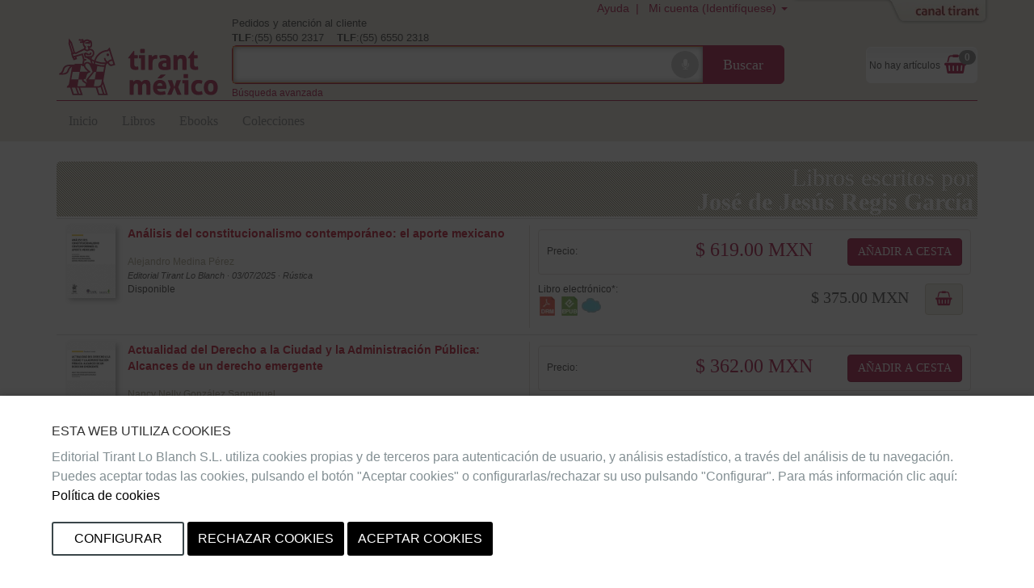

--- FILE ---
content_type: text/html;charset=ISO-8859-1
request_url: https://editorial.tirant.com/mex/autorList/jose-de-jesus-regis-garcia-500304
body_size: 10071
content:
 






















 






















<!DOCTYPE html>
<html>
 <head>
  


  <title>José de Jesús Regis García - Editorial Tirant Lo Blanch México</title>


  <meta name="viewport" content="width=device-width, initial-scale=1">
  <meta http-equiv="Content-Type" content="text/html; charset=iso-8859-1">
  <meta name="verify-v1" content="cSlSOo64NdzFhdvF5bdymVii4AH8MAf/8AiLEokGpIc=" />
  <script crossorigin="anonymous" src="https://polyfill.io/v3/polyfill.min.js?features=es6" type="1623476abf7d14bddec3c4f5-text/javascript"></script>
  <meta name="title" content='José de Jesús Regis García - Editorial Tirant Lo Blanch México'>
<meta name="DC.Title" CONTENT='José de Jesús Regis García - Editorial Tirant Lo Blanch México'>
<meta name="DC.Creator.CorporateName" Content="Tirant Lo Blanch">
<meta name="DC.Creator.CorporateName.Address" Content="tlb@tirant.es">
<meta name="keywords" content="null">
<meta name="description" content="Libros escritos por José de Jesús Regis García">

  <meta name="facebook-domain-verification" content="c8rm9r0mevaexqnip36uqh5lwmu9zq" />



  <!-- 

	<link href="/mex/css_mex/tirant-bootstrap.css?14.1.7" rel="stylesheet" type="text/css" />

 -->
  <!-- 

	<link href="/mex/css_mex/tirant.css?14.1.7" rel="stylesheet" type="text/css" />

 -->

  <!-- Nuevo Bootstrap -->
  <!-- 

	<link href="/mex/css/bootstrap.min.css?14.1.7" rel="stylesheet" type="text/css" />

 -->
  

	<link href="/mex/css_mex/styles.css?14.1.7" rel="stylesheet" type="text/css" />



  

  <!-- 

	<link href="/mex/css/custom-theme/jquery-ui-1.8.13.custom.css?14.1.7" rel="stylesheet" type="text/css" />

 -->
  
  
  

	<link href="/mex/css/jstree/themes/proton/style_ed.css?14.1.7" rel="stylesheet" type="text/css" />


  

	<link href="/mex/css/vuejs/vue-loading.css?14.1.7" rel="stylesheet" type="text/css" />


  <style type="text/css">

	

 </style>
 <link rel="shortcut icon" href='/mex/images_mex/favicon.ico' type="image/x-icon" >
 <link href="https://fonts.googleapis.com/css?family=Open+Sans|Raleway:400,600,700,800" rel="stylesheet">
  
  
	<script type="1623476abf7d14bddec3c4f5-text/javascript" src="/mex/js/tirant_cas.js?14.1.7"></script>

  
  
  

  <!-- Ie HTML5 shim, for IE6-8 support of HTML elements -->
  <!--[if lt IE 9]>
	<script type="text/javascript" src="/mex/js/html5.js?14.1.7"></script>

  <![endif]-->

  <!-- Jquery del que dependen los js de Bootstrap 3 -->
  <!-- <script type="text/javascript" src="/mex/js/jquery-3.2.1.slim.min.js?14.1.7"></script>
 -->
  <!-- <script type="text/javascript" src="/mex/js/jquery-1.5.1.min.js?14.1.7"></script>
 -->
  <script type="1623476abf7d14bddec3c4f5-text/javascript" src="/mex/js/jquery-1.12.3.min.js?14.1.7"></script>


  <script type="1623476abf7d14bddec3c4f5-text/javascript" src="/mex/js/jquery-ui-1.12.1.custom.min.js?14.1.7"></script>


  <script type="1623476abf7d14bddec3c4f5-text/javascript" src="/mex/js/jstree.min.js?14.1.7"></script>

  <script type="1623476abf7d14bddec3c4f5-text/javascript" src="/mex/js/jquery.placeholder.min.js?14.1.7"></script>


  <!-- Elementos de jquery de bootstrap -->
  <script type="1623476abf7d14bddec3c4f5-text/javascript" src="/mex/js/bootstrap.min.js?14.1.7"></script>


  <script type="1623476abf7d14bddec3c4f5-text/javascript" src="/mex/js/citeproc.js?14.1.7"></script>

  <script type="1623476abf7d14bddec3c4f5-text/javascript" src="/mex/js/tirant-citeproc.js?14.1.7"></script>


  <!-- Llamada para que cargue el Respond.js -->
  <script type="1623476abf7d14bddec3c4f5-text/javascript" src="/mex/js/respond.min.js?14.1.7"></script>


  
    <script type="1623476abf7d14bddec3c4f5-text/javascript" src="/mex/js/jquery.simpleTabs.js?14.1.7"></script>

  
  
    <script type="1623476abf7d14bddec3c4f5-text/javascript" src="/mex/js/jquery.toggleChildren.js?14.1.7"></script>

  
  

  
    <script type="1623476abf7d14bddec3c4f5-text/javascript" src="/mex/js/jquery.simpleAjaxSubmit.js?14.1.7"></script>

  
  
    <script type="1623476abf7d14bddec3c4f5-text/javascript" src="/mex/js/jquery.validate.min.js?14.1.7"></script>

  
  
    <script type="1623476abf7d14bddec3c4f5-text/javascript" src="/mex/js/jquery.iframetabs.js?14.1.7"></script>

  
  <script type="1623476abf7d14bddec3c4f5-text/javascript" src="/mex/js/scripts.js?14.1.7"></script>

	<script type="1623476abf7d14bddec3c4f5-text/javascript" src="/mex/js/jquery.rating.pack.js?14.1.7"></script>

  <script type="1623476abf7d14bddec3c4f5-text/javascript" src="/mex/js/application.js?14.1.7"></script>

  <script type="1623476abf7d14bddec3c4f5-text/javascript" src="/mex/js/vuejs/vue.js?14.1.7"></script>

  <script type="1623476abf7d14bddec3c4f5-text/javascript" src="/mex/js/vuejs/vue-loading-overlay.js?14.1.7"></script>

  <script type="1623476abf7d14bddec3c4f5-text/javascript" src="/mex/js/vuejs/vue-currency-filter.iife.js?14.1.7"></script>

  
  <script src="https://cdn.tirant.com/voice/tirant-speech-1.0.min.js" type="1623476abf7d14bddec3c4f5-text/javascript"></script>
  <script src="https://cdn.tirant.com/cookieconsent/cookieconsent-1.4.0.min.js" type="1623476abf7d14bddec3c4f5-text/javascript"></script>
  <script type="1623476abf7d14bddec3c4f5-text/javascript" src="/mex/js/speech_buttons.js?14.1.7"></script>

  <script type="1623476abf7d14bddec3c4f5-text/javascript" src="/mex/js/jquery.cookie.js?14.1.7"></script>


  <script src="https://www.google.com/recaptcha/api.js" type="1623476abf7d14bddec3c4f5-text/javascript"></script>

  <script type="1623476abf7d14bddec3c4f5-text/javascript">
    


      








      var SPEECH_RECOGNITION_HOST = 'wss://es-speech.tirant.com';
      








      var SPEECH_RECOGNITION_PORT = 443;

	$.ajaxSetup({
		'beforeSend' : function(xhr) {
			try{
				xhr.overrideMimeType('text/html; charset=iso-8859-1');
			}
			catch(e){}
	}});
  </script>
  <script type="1623476abf7d14bddec3c4f5-text/javascript">

	function reloadResume(action, titulo, isbn, type, quant, precio){
   	$('div.resumenajax').load('/mex/resumen_login.jsp');
    $('div.carritoajax').load('/mex/carrito.jsp', function (response, status, xhr) {
			var totalCarrito = parseFloat($('#js_totalCarrito').text());
			
		});
	}

	function changeArticuloCantidadResume(isbn, type, quant, precio){
		var url="/mex/servlet/insertAtCart?ref="+isbn+"&type="+type+"&cantidad="+quant;
		$.ajax({
      type: "GET",
      dataType: "json",
      url:url,
      success: function (data) {
				$('.resumen_total').html('&nbsp;&nbsp;&nbsp;').addClass('working');
				reloadResume('change_quantity','',isbn, type, quant, precio);
      }
    });
	}

	function deleteFromResume(isbn,type,titulo){
			var url="/mex/servlet/DeleteFromCart?ref="+isbn+"&type="+type+"&cmd=deleteFromCart";
			$.ajax({
	      type: "GET",
	      dataType: "json",
	      url:url,
	      success: function (data) {
					$('.resumen_total').html('&nbsp;&nbsp;&nbsp;').addClass('working');
					reloadResume('delete', titulo, isbn, type, 0, '');
	      }
	    });
	}
</script>

  <script type="1623476abf7d14bddec3c4f5-text/javascript">

	function reloadCarrito(action, isbn, titulo, precio, type, quantity) {
		$('div.resumenajax').load('/mex/resumen_login.jsp');
		$('div.carritoajax').load('/mex/carrito.jsp', function(response,status,xhr){
			var totalCarrito = parseFloat($('#js_totalCarrito').text());
			if(status=='success'){
				showCarritoResumen(titulo);
				
			}
		});
	}

	function addToCarrito(isbn, url, titulo, precio, precioPdf, precioPack) {
		$("#insertAtCarrito").hide();
		var source = "tmex";
		var sessionId = "null";
		var userId = null;
		const params = new URLSearchParams(url);
		const type = params.get('type') || '0';

		if ((typeof(userId) === 'undefined') || (userId == null)) {
			userId = '';
		}

		switch (type) {
			case '1':
				precio = precioPdf;
				break;
			case '2':
				precio = precioPack;
				break;
			default:
				break;
		}

		$.ajax({
			type: "GET",
			dataType: "json",
			url: url,
			success: function (data) {
				if (data.status == 'ok') {
					reloadCarrito('add', isbn, titulo, precio, type, 1);
				} else if (data.has_stock != null && data.has_stock == false) {
					$("#insertAtCarrito").html(data.errors[0].msg_error).show();
				} else {
					$("#insertAtCarrito").html(data.errors).show();
				}
			}
		});
	}

	function changeArticuloCantidad(isbn, type, quant, precio){
		var url="/mex/servlet/insertAtCart?ref="+isbn+"&type="+type+"&cantidad="+quant;
		$.ajax({
      type: "GET",
      dataType: "json",
      url:url,
      success: function (data) {
				$('.resumen_total').html('&nbsp;&nbsp;&nbsp;').addClass('working');
				reloadCarrito('change_quantity', isbn, '', precio, type, quant)
      }
    });
	}

	function deleteFromCart(isbn,type,titulo){
			var url="/mex/servlet/insertAtCart?ref="+isbn+"&type="+type+"&cantidad=0";
			$.ajax({
	      type: "GET",
	      dataType: "json",
	      url:url,
	      success: function (data) {
					$('.resumen_total').html('&nbsp;&nbsp;&nbsp;').addClass('working');
					reloadCarrito('delete', isbn, '', 0, type, 0);
	      }
	    });
	}

  function showCarritoResumen(titulo){
    if($('#total_carrito')[0] != undefined){
      if (isScrolledIntoView($(".cestaContainer").get(0))){
        $('.carritoContainer').find('.dropdown-menu').first().slideDown(1200);
        setTimeout(function(){ $('.carritoContainer').find('.dropdown-menu').first().slideUp(1200); }, 4000);
      }
      else if (typeof(titulo) != "undefined"){
        $("#carrito_notification").find("h4").html(titulo);
        $("#carrito_notification").fadeIn("fast");
        setTimeout(function(){ $("#carrito_notification").fadeOut("fast"); }, 4000);
      }
    }
  }
</script>

 </head>
 
 <body class="">

 




















<!-- Google Tag Manager (noscript) -->


<!-- End Google Tag Manager (noscript) -->


<div class="navbar navbar-default topbar" role="navigation" >

	<div class="container">
		 





















		<div class="canalwrapper hidden-xs">
			<div id="canaltirant" class="canaltirant">
				<ul class="list-inline">
					
					<li><a target="_blank" href="https://editorial.tirant.com/br/">Tirant Brasil</a></li>
					
					
					<li><a target="_blank" href="https://editorial.tirant.com/es/">Editorial Tirant</a></li>
					
					
					<li><a target="_blank" href="https://libreria.tirant.com/es">Libreria Tirant</a></li>
					
					
					
					<li><a target="_blank" href="https://editorial.tirant.com/cl/">Tirant Chile</a></li>
					
					
					<li><a target="_blank" href="https://editorial.tirant.com/co/">Tirant Colombia</a></li>
					
					
						<li><a target="_blank" href="https://editorial.tirant.com/cr/">Tirant Costa Rica</a></li>
					
					
						<li><a target="_blank" href="https://editorial.tirant.com/pe/">Tirant Per&uacute;</a></li>
					
					<li><a target="_blank" href="https://prime.tirant.com/es">Tirant Prime</a></li>
					<li><a target="_blank" href="https://prime.tirant.com/mx">Tirant Prime Mex</a></li>
					<li><a target="_blank" href="https://formacion.tirant.com">Tirant Formaci&oacute;n</a></li>
					<li><a target="_blank" href="https://www.tirantasesores.com">Tirant Asesores</a></li>
					<li><a target="_blank" href="https://notariado.tirant.com">Tirant Notarios</a></li>
					<li><a target="_blank" href="https://propiedadhorizontal.tirant.com/tph/ ">Tirant P.Horizontal</a></li>
					<li><a target="_blank" href="https://biblioteca.tirant.com">Biblioteca Virtual</a></li>
					<li><a target="_blank" href="https://www.tirant.com">Tirant Corporativa</a></li>
					<li><a target="_blank" href="https://latam.tirantonline.com">Tirant Online Latam</a></li>
					<li><a target="_blank" href="https://formacion.tirant.com.mx/">Formaci&oacute;n M&eacute;xico</a></li>
					<li><a target="_blank" href="https://formacao.tirant.com/">Formaci&oacute;n Brasil</a></li>
					<li><a target="_blank" href="https://biblioteca.tirant.com/br">Bibl. Virtual Brasil</a></li>
				</ul>
				<a id="abrecanal" class="opencanal" alt="Canal Tirant" href="#">Abrir/Cerrar Canal Tirant</a>
			</div>
		</div>

		<div class="dropdown usermenu">
			<a  class="hidden-xs"  title="Ayuda"  href="https://editorial.tirant.com/mex/ayuda"  >Ayuda&nbsp; | &nbsp;</a>

			<a href="#" class="dropdown-toggle" data-toggle="dropdown">
				<i class="fa fa-user fa-2x fa-fw visible-xs-block"></i>
				<span class="hidden-xs">
				
				
				Mi cuenta (Identif&iacute;quese)
				
				</span>
				<span class="caret hidden-xs"></span>
			</a>
				<ul class="dropdown-menu">
				
				
				<div class="not_logged container-fluid">
					<div class="row">
						<div class="col-md-6">
							<div class="block_notlogged box_round_back_dark">
								<h4 class="title"><strong>Acceder:</strong></h4>
								<form action='/mex/servlet/Login' method="POST" name="daForm" class="formPpal">
									<div class="form-group">
										<label for="login" class="sr-only">E-MAIL</label>
										<input type="text" id="login" placeholder="email" class="form-control input-sm" name="login" maxlength="70" value=''>
									</div>
									<div class="form-group">
										<label for="password" class="sr-only">CONTRASE&Ntilde;A</label>
										<input type="password" name="password" placeholder="password" class="form-control input-sm" id="password" maxlength="15">
									</div>
									<div class="checkbox">
								    <label>
								      <input type="checkbox" name="recuerdame" id="recuerdame">recu&eacute;rdame
								    </label>
								  </div>

									<p><input type="submit" border="0" name="Enviar datos"  alt="Enviar" class="btn btn-primary btn-block btn_txt_upper" value='Acceder'></p>

									<p class="help-block"><h6><a  href="/mex/ForgotPassword"  >&#191;Olvidaste tu password o no has recibido email de confirmaci&oacute;n&#63;</a></h6></p>

									<div class="hrstrike">O</div>

									<div class="form-group">
									

<div>Iniciar sesi&oacute;n con</div>
<div class="oauth2">
  <a  class="btn"  href="https://editorial.tirant.com/mex/oauth2/login/google"  >
<img hspace=""   border="" class="oauth2_button_icon" align="" valign="" alt="Google" title=""  name=""  src="/mex/images/oauth2/google.png"  usemap="" />
Google</a>
  <a  class="btn"  href="https://editorial.tirant.com/mex/oauth2/login/facebook"  >
<img hspace=""   border="" class="oauth2_button_icon" align="" valign="" alt="Facebook" title=""  name=""  src="/mex/images/oauth2/facebook.png"  usemap="" />
Facebook</a>
</div>

									</div>

								</form>
							</div>
						</div>
						<div class="col-md-6">
							<div class="block_notlogged">
								<h4 class="title"><strong>Registrarse:</strong></h4>
								<p class="txt_sutil">&iquest;A&uacute;n no tienes una cuenta? Crea una ahora y accede a tus listas favoritas, tu hist&oacute;rico de cuentas y muchas m&aacute;s cosas...</p><br>
								<p class="text-center"><a  class="btn btn-default btn_txt_upper"  href="/mex/login2.jsp"  >Crear cuenta</a></p>
								<div class="hrstrike">O BIEN</div>

								


<div class="oauth2 col-md-12">
  <a  class="btn full-width"  href="https://editorial.tirant.com/mex/oauth2/login/google"  >
<img hspace=""   border="" class="oauth2_button_icon" align="" valign="" alt="Google" title=""  name=""  src="/mex/images/oauth2/google.png"  usemap="" />
Continuar con Google</a>
</div>
<div class="oauth2 col-md-12">
  <a  class="btn full-width"  href="https://editorial.tirant.com/mex/oauth2/login/facebook"  >
<img hspace=""   border="" class="oauth2_button_icon" align="" valign="" alt="Facebook" title=""  name=""  src="/mex/images/oauth2/facebook.png"  usemap="" />
Continuar con Facebook</a>
</div>

							</div>
						</div>
					</div>
				</div>
				
			</ul>
		</div>
		
			<div class="cestaContainer dropdown carritoajax"></div>
		
		<div class="navbar-header">
			<button type="button" class="navbar-toggle collapsed" data-toggle="collapse" data-target="#header-collapse" aria-expanded="false">
			<span class="sr-only">Toggle navigation</span>
			<span class="icon-bar"></span>
			<span class="icon-bar"></span>
			<span class="icon-bar"></span>
			</button>
			<a  class="navbar-brand logo"  href="https://editorial.tirant.com/mex/"  >
			
<img hspace=""   border="" class="" align="" valign="" alt="Inicio" title=""  name=""  src="/mex/images_mex/logo.png"  usemap="" />

			</a>
			<div class="navbar-left">
				<p class="infoheader hidden-xs">Pedidos y atenci&oacute;n al cliente<br/>
					<strong>TLF</strong>:(55) 6550 2317  &nbsp;&nbsp; <strong>TLF</strong>:(55) 6550 2318
				</p>
				<form method="get" class="buscadorppal" id="buscadorppal" role="search" action="https://editorial.tirant.com/mex/servlet/genSearch">
					<div class="input-group input-group-lg">
						<span class="input-group-addon searchDecor"></span>
						<div id="voicedetect">
							<input type="text" id="busqueda" class="form-control" name="busqueda" maxlength="140">
							<a class="circlebtnBars speech-recognition-button" data-input-id="busqueda" data-callback="submitSearchForm" id="micro">
								<div class="bar"></div>
								<div class="bar"></div>
								<div class="bar"></div>
								<i class="fa fa-microphone"></i>
							</a>
						</div>
						<span class="input-group-btn">
							<button class="btn btn-default btn-lg" type="submit">Buscar</button>
						</span>
					</div>
				</form>
				<a  class="hidden-xs"  alt="Búsqueda avanzada"  href="https://editorial.tirant.com/mex/advSearch"  ><small>Búsqueda avanzada</small></a>
			</div>
		</div>
		<!-- Collect the nav links, forms, and other content for toggling -->
		<div class="collapse navbar-collapse" id="header-collapse">
			<div class="row">
				<div class="col-md-12 col-xs-12">
					 






































































  	<ul class="nav navbar-nav nav-ppal">
		<li>
      <a  href="https://editorial.tirant.com/mex/"  >Inicio</a>
    </li>
		
    <li>
      <a  class=""  href="https://editorial.tirant.com/mex/libros"  >Libros</a>
		</li>
		
		
    
      
      <li>
        <a  class=""  href="https://editorial.tirant.com/mex/ebooks"  >Ebooks</a>
      </li>
    
		
		
			
				<li>
					<a  class=""  href="https://editorial.tirant.com/mex/colecciones"  >Colecciones</a>
				</li>
			
		
	</ul>
	






    


	
	

				</div>
			</div>
		</div>
	</div>
</div>
	<script type="1623476abf7d14bddec3c4f5-text/javascript">

		function submitSearchForm() {
			$('form#buscadorppal').submit();
		}

		$(document).ready(function() {
			setupSpeechRecognitionButtons();
		});

		setupCookieConsent(['essentials','analytics','chat'], 'es')
	</script>


	<!-- DECORATOR MAIN -->
<div class="container under-topbar">
	

 






















 







	
	







	
	




<div class="title_home_seccion">
	Libros escritos por<br><b> José de Jesús Regis García</b> 
</div>




	
	
	

<table cellpadding="0" cellspacing="0"
	
		class="listado_items table"
	
	
	>
	<tbody>
		








			












	 





















	
	
	<tr>
		<td>
				<div class="row">
					<div class="col-md-6 col-sm-6 col-xs-12 clearfix">
						
						<a  class="pull-left book_list_img"  title="M&aacute;s informaci&oacute;n:Análisis del constitucionalismo contemporáneo: el aporte mexicano"  href="/mex/libro/analisis-del-constitucionalismo-contemporaneo-el-aporte-mexicano-alejandro-medina-perez-9788410951204"  >
							






<script src="/cdn-cgi/scripts/7d0fa10a/cloudflare-static/rocket-loader.min.js" data-cf-settings="1623476abf7d14bddec3c4f5-|49"></script><img
  
  width='60'
	height='90'
	hspace='5'
	alt="9788410951204" id="img9788410951204" src="/low/9788410951204.jpg"
	border="0" onError="javascript:imageError(this, '/mex/images/notavailable.jpg')"
	
>

						</a>
						<div class="txt_book_list">
							<a  class="detallelink"  title="M&aacute;s informaci&oacute;n:Análisis del constitucionalismo contemporáneo: el aporte mexicano"  href="/mex/libro/analisis-del-constitucionalismo-contemporaneo-el-aporte-mexicano-alejandro-medina-perez-9788410951204"  >Análisis del constitucionalismo contemporáneo: el aporte mexicano</a><br>
							










	
		
		
			



<c:set var="autor" value="autor"/>
<c:if test="false">
  <span class="autor"><a  href="/mex/autorList/alejandro-medina-perez-379387"  >Alejandro Medina Pérez</a></span>
</c:if>	
				
		
 <br>
							<span class="editorialyMas">Editorial Tirant Lo Blanch
							&middot; 03/07/2025 &middot; Rústica</span>
							<br>
							
							







				Disponible

			
	

							
								






  

  



							
						</div>
					</div>

					<div class="col-sm-6 col-xs-12 col-md-6">
						<div class="bookPricesList">
							<table cellpadding="0" cellspacing="0" width="100%">
								
								
								
								<tr>
									
									<td colspan="3">
										



<table class='precioPpal'>
											<tr>
													<td class="tipoitemlist">
		























			
				
				
				
					Precio:
				
			
		

	</td>

	<td nowrap="nowrap">
		























			
				
					<div class="precioList"><span class="pEuro">



$
619.00 
MXN
</span></div>
				
				
			
		 

		  



	</td>
	<td>
		























			







			
				








<button class="btn btnComprarPpal" onclick="if (!window.__cfRLUnblockHandlers) return false; addToCarrito('9788410951204', '/mex/servlet/InsertAtCart?ref=9788410951204&cmd=InsertAtCart&type=&source=89', 'An\u00E1lisis del constitucionalismo contempor\u00E1neo: el aporte mexicano', '619.0', '375.0', '0.0');" data-cf-modified-1623476abf7d14bddec3c4f5-="">A&ntilde;adir a cesta</button>


			
		

	</td>

											</tr>
										</table>
									</td>
									
								</tr>
								<tr>
									
										































			
			
			
			
			
			
			
			
			
			
			
			
			
			
			
				<td class="tipoitemlist">
	<span class="titulopdf">
		Libro electr&oacute;nico*:<br>
		






	
<img hspace=""   border="" class="" align="" valign="" alt="Disponible en versi&oacute;n pdf drm" title="Disponible en versi&oacute;n pdf drm"  name=""  src="/mex/images/pdf_icon.png"  usemap="" />

 


	
<img hspace=""   border="" class="" align="" valign="" alt="Disponible en versi&oacute;n epub" title="Disponible en versi&oacute;n epub"  name=""  src="/mex/images/epub_icon.png"  usemap="" />

 

	
<img hspace=""   border="" class="" align="" valign="" alt="Disponible lectura nube" title="Disponible lectura nube"  name=""  src="/mex/images/ndl_icon.png"  usemap="" />

 
	</span>
</td >
			































			
			
			
			
			
			
			
			
			
			
			
			
			
			
			
				<td nowrap="nowrap">

	
		<div class="precioList"><div class="pEuro">



$
375.00 
MXN
</div></div>
	
	
	



</td>

	<td class="list_button_sec">








<button class="btn btnComprarSec" onclick="if (!window.__cfRLUnblockHandlers) return false; addToCarrito('9788410951204', '/mex/servlet/InsertAtCart?ref=9788410951204&cmd=InsertAtCart&type=1&source=89', 'An\u00E1lisis del constitucionalismo contempor\u00E1neo: el aporte mexicano', '619.0', '375.0', '0.0');" data-cf-modified-1623476abf7d14bddec3c4f5-="">A&ntilde;adir a cesta</button>

</td>




			



									
								</tr>
								

								<tr>































			
			
			
			
			
			
			
			
			
			
			
			
			
			
			
				<td class="tipoitemlist">
	
</td>
			































			
			
			
			
			
			
			
			
			
			
			
			
			
			
			
				<td nowrap="nowrap">
	
</td>
<td>
	







	

</td>

			


</tr>
								<tr>





























			
			
			
			
			
			
			
			
			
			
			
			
			
			
			
				
			































			
			
			
			
			
			
			
			
			
			
			
			
			
			
			
				
			


</tr>

							</table>
						</div>
					</div>
				</div>

		</td>
	</tr>







		



			












	 





















	
	
	<tr>
		<td>
				<div class="row">
					<div class="col-md-6 col-sm-6 col-xs-12 clearfix">
						
						<a  class="pull-left book_list_img"  title="M&aacute;s informaci&oacute;n:Actualidad del Derecho a la Ciudad y la Administración Pública: Alcances de un derecho emergente"  href="/mex/libro/actualidad-del-derecho-a-la-ciudad-y-la-administracion-publica-alcances-de-un-derecho-emergente-nancy-nelly-gonzalez-sanmiguel-9788413784847"  >
							






<script src="/cdn-cgi/scripts/7d0fa10a/cloudflare-static/rocket-loader.min.js" data-cf-settings="1623476abf7d14bddec3c4f5-|49"></script><img
  
  width='60'
	height='90'
	hspace='5'
	alt="9788413784847" id="img9788413784847" src="/low/9788413784847.jpg"
	border="0" onError="javascript:imageError(this, '/mex/images/notavailable.jpg')"
	
>

						</a>
						<div class="txt_book_list">
							<a  class="detallelink"  title="M&aacute;s informaci&oacute;n:Actualidad del Derecho a la Ciudad y la Administración Pública: Alcances de un derecho emergente"  href="/mex/libro/actualidad-del-derecho-a-la-ciudad-y-la-administracion-publica-alcances-de-un-derecho-emergente-nancy-nelly-gonzalez-sanmiguel-9788413784847"  >Actualidad del Derecho a la Ciudad y la Administración Pública: Alcances de un derecho emergente</a><br>
							










	
		
		
			



<c:set var="autor" value="autor"/>
<c:if test="false">
  <span class="autor"><a  href="/mex/autorList/nancy-nelly-gonzalez-sanmiguel-428214"  >Nancy Nelly González Sanmiguel</a></span>
</c:if>	
				
		
 <br>
							<span class="editorialyMas">Editorial Tirant Lo Blanch
							&middot; 07/04/2021 &middot; Rústica</span>
							<br>
							
							







				Entrega en 15-20 días

			
	

	<br>
	<span class="book-data" title="Libro en papel s&oacute;lo disponible en IBD (impresi&oacute;n bajo demanda). El libro bajo demanda se imprime de forma autom&aacute;tica y de manera exclusiva para cada cliente. No admite devoluci&oacute;n.">
		Disponible en <u>impresi&oacute;n bajo demanda</u>
		<i class="fa fa-info-circle text-primary"></i>
	</span>

							
								






  

  
  	
									<div title="Libro con promoci&oacute;n" class="promocion"></div>
								
  



							
						</div>
					</div>

					<div class="col-sm-6 col-xs-12 col-md-6">
						<div class="bookPricesList">
							<table cellpadding="0" cellspacing="0" width="100%">
								
								
								
								<tr>
									
									<td colspan="3">
										



<table class='precioPpal'>
											<tr>
													<td class="tipoitemlist">
		























			
				
				
				
					Precio:
				
			
		

	</td>

	<td nowrap="nowrap">
		























			
				
					<div class="precioList"><span class="pEuro">



$
362.00 
MXN
</span></div>
				
				
			
		 

		  



	</td>
	<td>
		























			







			
				








<button class="btn btnComprarPpal" onclick="if (!window.__cfRLUnblockHandlers) return false; addToCarrito('9788413784847', '/mex/servlet/InsertAtCart?ref=9788413784847&cmd=InsertAtCart&type=&source=89', 'Actualidad del Derecho a la Ciudad y la Administraci\u00F3n P\u00FAblica: Alcances de un derecho emergente', '362.0', '218.0', '0.0');" data-cf-modified-1623476abf7d14bddec3c4f5-="">A&ntilde;adir a cesta</button>


			
		

	</td>

											</tr>
										</table>
									</td>
									
								</tr>
								<tr>
									
										































			
			
			
			
			
			
			
			
			
			
			
			
			
			
			
				<td class="tipoitemlist">
	<span class="titulopdf">
		Libro electr&oacute;nico*:<br>
		






	
<img hspace=""   border="" class="" align="" valign="" alt="Disponible en versi&oacute;n pdf drm" title="Disponible en versi&oacute;n pdf drm"  name=""  src="/mex/images/pdf_icon.png"  usemap="" />

 


	
<img hspace=""   border="" class="" align="" valign="" alt="Disponible en versi&oacute;n epub" title="Disponible en versi&oacute;n epub"  name=""  src="/mex/images/epub_icon.png"  usemap="" />

 

	
<img hspace=""   border="" class="" align="" valign="" alt="Disponible lectura nube" title="Disponible lectura nube"  name=""  src="/mex/images/ndl_icon.png"  usemap="" />

 
	</span>
</td >
			































			
			
			
			
			
			
			
			
			
			
			
			
			
			
			
				<td nowrap="nowrap">

	
		<div class="precioList"><div class="pEuro">



$
218.00 
MXN
</div></div>
	
	
	



</td>

	<td class="list_button_sec">








<button class="btn btnComprarSec" onclick="if (!window.__cfRLUnblockHandlers) return false; addToCarrito('9788413784847', '/mex/servlet/InsertAtCart?ref=9788413784847&cmd=InsertAtCart&type=1&source=89', 'Actualidad del Derecho a la Ciudad y la Administraci\u00F3n P\u00FAblica: Alcances de un derecho emergente', '362.0', '218.0', '0.0');" data-cf-modified-1623476abf7d14bddec3c4f5-="">A&ntilde;adir a cesta</button>

</td>




			



									
								</tr>
								

								<tr>































			
			
			
			
			
			
			
			
			
			
			
			
			
			
			
				<td class="tipoitemlist">
	
</td>
			































			
			
			
			
			
			
			
			
			
			
			
			
			
			
			
				<td nowrap="nowrap">
	
</td>
<td>
	







	

</td>

			


</tr>
								<tr>





























			
			
			
			
			
			
			
			
			
			
			
			
			
			
			
				
			































			
			
			
			
			
			
			
			
			
			
			
			
			
			
			
				
			


</tr>

							</table>
						</div>
					</div>
				</div>

		</td>
	</tr>







		



			












	 





















	
	
	<tr>
		<td>
				<div class="row">
					<div class="col-md-6 col-sm-6 col-xs-12 clearfix">
						
						<a  class="pull-left book_list_img"  title="M&aacute;s informaci&oacute;n:Vademécum de derecho migratorio"  href="/mex/libro/vademecum-de-derecho-migratorio-jose-de-jesus-regis-garcia-9788413557717"  >
							






<script src="/cdn-cgi/scripts/7d0fa10a/cloudflare-static/rocket-loader.min.js" data-cf-settings="1623476abf7d14bddec3c4f5-|49"></script><img
  
  width='60'
	height='90'
	hspace='5'
	alt="9788413557717" id="img9788413557717" src="/low/9788413557717.jpg"
	border="0" onError="javascript:imageError(this, '/mex/images/notavailable.jpg')"
	
>

						</a>
						<div class="txt_book_list">
							<a  class="detallelink"  title="M&aacute;s informaci&oacute;n:Vademécum de derecho migratorio"  href="/mex/libro/vademecum-de-derecho-migratorio-jose-de-jesus-regis-garcia-9788413557717"  >Vademécum de derecho migratorio</a><br>
							










	
		
		
			



<c:set var="autor" value="autor"/>
<c:if test="false">
  <span class="autor"><a  href="/mex/autorList/jose-de-jesus-regis-garcia-500304"  >José de Jesús Regis García</a></span>
</c:if>	
				
		
 <br>
							<span class="editorialyMas">Editorial Tirant Lo Blanch
							&middot; 16/02/2021 &middot; Rústica</span>
							<br>
							
							







				Entrega en 15-20 días

			
	

	<br>
	<span class="book-data" title="Libro en papel s&oacute;lo disponible en IBD (impresi&oacute;n bajo demanda). El libro bajo demanda se imprime de forma autom&aacute;tica y de manera exclusiva para cada cliente. No admite devoluci&oacute;n.">
		Disponible en <u>impresi&oacute;n bajo demanda</u>
		<i class="fa fa-info-circle text-primary"></i>
	</span>

							
								






  

  
  	
									<div title="Libro con promoci&oacute;n" class="promocion"></div>
								
  



							
						</div>
					</div>

					<div class="col-sm-6 col-xs-12 col-md-6">
						<div class="bookPricesList">
							<table cellpadding="0" cellspacing="0" width="100%">
								
								
								
								<tr>
									
									<td colspan="3">
										



<table class='precioPpal'>
											<tr>
													<td class="tipoitemlist">
		























			
				
				
				
					Precio:
				
			
		

	</td>

	<td nowrap="nowrap">
		























			
				
					<div class="precioList"><span class="pEuro">



$
439.00 
MXN
</span></div>
				
				
			
		 

		  



	</td>
	<td>
		























			







			
				








<button class="btn btnComprarPpal" onclick="if (!window.__cfRLUnblockHandlers) return false; addToCarrito('9788413557717', '/mex/servlet/InsertAtCart?ref=9788413557717&cmd=InsertAtCart&type=&source=89', 'Vadem\u00E9cum de derecho migratorio', '439.0', '264.0', '0.0');" data-cf-modified-1623476abf7d14bddec3c4f5-="">A&ntilde;adir a cesta</button>


			
		

	</td>

											</tr>
										</table>
									</td>
									
								</tr>
								<tr>
									
										































			
			
			
			
			
			
			
			
			
			
			
			
			
			
			
				<td class="tipoitemlist">
	<span class="titulopdf">
		Libro electr&oacute;nico*:<br>
		






	
<img hspace=""   border="" class="" align="" valign="" alt="Disponible en versi&oacute;n pdf drm" title="Disponible en versi&oacute;n pdf drm"  name=""  src="/mex/images/pdf_icon.png"  usemap="" />

 

 

	
<img hspace=""   border="" class="" align="" valign="" alt="Disponible lectura nube" title="Disponible lectura nube"  name=""  src="/mex/images/ndl_icon.png"  usemap="" />

 
	</span>
</td >
			































			
			
			
			
			
			
			
			
			
			
			
			
			
			
			
				<td nowrap="nowrap">

	
		<div class="precioList"><div class="pEuro">



$
264.00 
MXN
</div></div>
	
	
	



</td>

	<td class="list_button_sec">








<button class="btn btnComprarSec" onclick="if (!window.__cfRLUnblockHandlers) return false; addToCarrito('9788413557717', '/mex/servlet/InsertAtCart?ref=9788413557717&cmd=InsertAtCart&type=1&source=89', 'Vadem\u00E9cum de derecho migratorio', '439.0', '264.0', '0.0');" data-cf-modified-1623476abf7d14bddec3c4f5-="">A&ntilde;adir a cesta</button>

</td>




			



									
								</tr>
								

								<tr>































			
			
			
			
			
			
			
			
			
			
			
			
			
			
			
				<td class="tipoitemlist">
	
</td>
			































			
			
			
			
			
			
			
			
			
			
			
			
			
			
			
				<td nowrap="nowrap">
	
</td>
<td>
	







	

</td>

			


</tr>
								<tr>





























			
			
			
			
			
			
			
			
			
			
			
			
			
			
			
				
			































			
			
			
			
			
			
			
			
			
			
			
			
			
			
			
				
			


</tr>

							</table>
						</div>
					</div>
				</div>

		</td>
	</tr>







		



			












	 
























		

	</tbody>
</table>


	


	

	<div class="row">
		<div class="col-md-12">
			





<div class="ultimos_visitados">

		<div id="user_last_visited_paginate" class="slider_pagination bx-pager"></div>
		<span class="section_title">&Uacute;ltimos libros visitados</span>
		
			
			
				<div class="bx-wrapper">
					<div class="novisited">
							No ha consultado ning&uacute;n producto en la sesi&oacute;n actual. Si desea consultar su historial de libros visitados,
							acceda a su cuenta pinchando
							<a  title="Mis libros"  href="https://editorial.tirant.com/mex/mislibros"  >aqu&iacute;</a>.
					</div>
				</div>
			
		

</div>


		</div>
	</div>
				
</div>

 
























  
  
  
  






  
    
  


<div class="footer">
	<div class="container">
		<div class="row">
			<div class="col-md-6">
				<p>&copy; Tirant lo Blanch 2021</p>
			</div>
			<div class="col-md-6">
				<ul class="footerlinks list-unstyled">
					
						
						
					 	
							
							
								<li><a  target="_blank"  class="link-top"  title="Qui&eacute;nes somos"  href="http://tirant.com/index.php/empresa"  >Qui&eacute;nes somos</a></li>
							
						
					
						
						
					 	
							
							
								<li><a  class="link-top"  title="Condiciones generales"  href="https://editorial.tirant.com/mex/ayuda"  >Condiciones generales</a></li>
							
						
					
						
						
					 	
							
							
								<li><a  class="link-top"  title="Consultas y sugerencias"  href="https://editorial.tirant.com/mex/servicons"  >Consultas y sugerencias</a></li>
							
						
					
						
						
					 	
							
							
								<li><a  target="_blank"  class="link-top"  title="Garant&iacute;a de seguridad y confidencialidad"  href="https://editorial.tirant.com/mex/seguridad"  >Garant&iacute;a de seguridad y confidencialidad</a></li>
							
						
					
						
						
					 	
							
							
								<li><a  target="_blank"  class="link-top"  title="Aviso legal"  href="https://tirant.com/Docs/Mx/Aviso_Legal.pdf"  >Aviso legal</a></li>
							
						
					
						
						
					 	
							
							
								<li><a  target="_blank"  class="link-top"  title="Mecanismo de Derechos ARCO"  href="https://tirant.com/Docs/Mx/Mecanismo_Derechos_ARCO.pdf"  >Mecanismo de Derechos ARCO</a></li>
							
						
					
						
						
					 	
							
							
								<li><a  target="_blank"  class="link-top"  title="Aviso de Privacidad Integral"  href="https://tirant.com/Docs/Mx/Aviso_Privacidad_Integral.pdf"  >Aviso de Privacidad Integral</a></li>
							
						
					
						
						
					 	
							
							
								<li><a  target="_blank"  class="link-top"  title="Procedimiento de quejas"  href="https://tirant.com/Docs/Proc_Quejas.pdf"  >Procedimiento de quejas</a></li>
							
						
					
						
						
					 	
							
							
								<li><a  class="link-top"  title="Actualizaciones"  href="https://editorial.tirant.com/mex/pagact2"  >Actualizaciones</a></li>
							
						
					
						
						
					 	
							
							
								<li><a  target="_blank"  class="link-top"  title="Responsabilidad Social Corporativa"  href="http://tirant.com/Docs/RSCTirant.pdf"  >RSC</a></li>
							
						
					

					<!-- <li><a  class="link-top"  title="Ayuda"  href="https://editorial.tirant.com/mex/ayuda"  >Ayuda</a></li> -->
					
					<li><a  class="link-top"  title="Mapa web"  href="https://editorial.tirant.com/mex/mapa-web"  >Mapa web</a></li>
					
				</ul>
			</div>
		</div>
	</div>
</div>




<script type="1623476abf7d14bddec3c4f5-text/javascript">

	

	$(function(){
		$( "div.tabcontainer" ).simpleTabs();

		
			

$("#uxlauncher").on('click', function() {
    
    
        $("#uxperienceDiv").find(".modal-body").html("");
        var link = $("#uxlauncher").attr("url");
        $("#uxperienceDiv").find(".modal-body").load(link);
    
    $('#uxperienceDiv').modal('show');
});


		

		$('#abrecanal').click(function(){
				var $expand = $('#canaltirant');
				var $self = $(this);
				if ($self.hasClass('expanded')) {
					$expand.animate({top:'-=305'},750);
					$self.removeClass('expanded');
				} else {
					$expand.animate({top:'+=305'},750);
					$self.addClass('expanded');
				}
		});

			$('a.jsconfirm').click(function(event){
				var $self = $(this);
				var title = $self.attr('title');
				title = title ? title : TirantTextos.jsconfirm.message;
				if (confirm(title)) return this;
				event.stopPropagation();
				event.preventDefault()
				return null;
			});

			$('a.jsactivate').click(function(event){
				var $self = $(this);
				var href = $self.attr('href');
				$self.closest('div').hide();
				$(href).show();
				event.stopPropagation();
				event.preventDefault()
				return null;
			});

		$('div.carritoajax').load('/mex/carrito.jsp?_nocache='+(new Date()).getTime(), function(){

			if (jQuery.isArray($(document).data['tops_docready'])) {
				var topsDocReadyFunctions = $(document).data['tops_docready'];
				for (var f in topsDocReadyFunctions){
					topsDocReadyFunctions[f]();
				}
			}

		});

		numLiBusqueda = 0;

        function guessItemBusqueda(e){
            var mouseX = getMouseX(e);
            var mouseY = getMouseY(e);
            var lis = $('ul.ui-autocomplete.ui-menu.ui-widget.ui-widget-content.ui-corner-all li.ui-menu-item');
            var actualLi = null;
            i = 0;
            while (i < lis.length && actualLi == null){
              var tmpLi = $(lis[i])
              var offset = tmpLi.offset()
              var width = tmpLi.width()
              var height = tmpLi.height()
              // mouse click event into ul li position
              if ((mouseX > offset.left) && (mouseX < (offset.left + width)) && (mouseY > offset.top) && (mouseY < (offset.top + height))){
                actualLi = tmpLi;
              }
              i++;
            }
            var iitem = actualLi == null ? null : actualLi.data("item.autocomplete");
            return iitem;
        }

        function getMouseX(e){
            if (typeof e.pageX !== 'undefined') {
                return  e.pageX;
            } else if ((typeof e.originalEvent !== 'undefined') && (typeof e.originalEvent.pageX !== 'undefined') ){
                return e.originalEvent.pageX;
            } else if ((typeof e.originalEvent !== 'undefined') && (typeof e.originalEvent.originalEvent !== 'undefined') && (typeof e.originalEvent.originalEvent.pageX !== 'undefined') ){
                return e.originalEvent.originalEvent.pageX;
            } else {
                return null;
            }
        }

        function getMouseY(e){
            if (typeof e.pageY !== 'undefined') {
                return  e.pageY;
            } else if ((typeof e.originalEvent !== 'undefined') && (typeof e.originalEvent.pageY !== 'undefined') ){
                return e.originalEvent.pageY;
            } else if ((typeof e.originalEvent !== 'undefined') && (typeof e.originalEvent.originalEvent !== 'undefined') && (typeof e.originalEvent.originalEvent.pageY !== 'undefined') ){
                return e.originalEvent.originalEvent.pageY;
            } else {
                return null;
            }
        }



		$('#busqueda').autocomplete({
					source: "/mex/autocomplete",
					delay:300,
					highlight:true,
					minLength: 5,
					select: function(event, ui) {
						if ((ui.item) && (ui.item.value) && (jQuery.trim(ui.item.value).length > 0)) {
							$(this).val(ui.item.value);
							this.form.submit();
						} else {
						    var iitem = guessItemBusqueda(event);
						    if (typeof(iitem) !== "undefined" && iitem != null){
							    $(this).val(iitem.value);
							    this.form.submit();
							    //because ui or ui.item is undefined, an later an error can be thrown
							    $('ul.ui-autocomplete.ui-menu.ui-widget.ui-widget-content.ui-corner-all').hide();
						    }
						}
					},
					search  : function(){$(this).addClass('working');},
					open    : function(){$(this).removeClass('working');},
					close    : function(){$(this).removeClass('working');}
		}).placeholder()
		    .data( 'ui-autocomplete' )
		    ._renderItem = function(a,b){
		                // a is ul; b is item with label and value
					    numLiBusqueda++;
					    return $("<li id='ullibusqueda_" + numLiBusqueda  + "'></li>").data("ui-autocomplete-item",b).append($("<a></a>").html(b.label)).appendTo(a);
					};



		

		
	});
</script>

<!--  -->


	
 


























<div class="modal center fade" role="dialog" id="different_country_modal">
    <div class="modal-dialog modal-md">
        <div class="modal-content">
            <div class="modal-body modal-center-text">
                <button type="button" class="close-userlocation" aria-label="Close" id="close_notification" data-dismiss="modal">
                    <span>&times;</span>
                </button>
                <div>
                    <h4>{{user_not_country_1}}.</h4>
                </div>
                <div>
                    <h4>{{user_not_country_2}}</h4>
                </div>
                <br>
                <div>
                    <a class="btn btn-primary btn-lg" href="{{web_destino}}">{{user_not_country_ir}}</a>
                </div>
            </div>
        </div>
    </div>
</div>


<script type="1623476abf7d14bddec3c4f5-text/javascript">
    var web_ambito = "MEX";
    var gelocaliziation_cookie_name = "relocation_MEX";
    !!$.cookie('cookieconsent') && !$.cookie(gelocaliziation_cookie_name) && $(document).ready(function(){
        $.getJSON({
            url: "https://api.ipbase.com/v1/json?apikey=esjEmZaFI8SpdyQm3fRUEASbDJaSePaplCj7VsUd",
            dataType: "json",
            // Work with the response
            success: function( response ) {
                var user_country = response.country_code;
                var user_ambito_convert = web_ambito;
                var web_destino="https://editorial.tirant.com/es/"
                var pais_usuario = "Espa&ntilde;a";
                var gentilicio = "Espa&ntilde;ola";
                var user_not_country_1="Bienvenido, parece que se encuentra en ";
                var user_not_country_2=	"&iquest;Le gustar&iacute;a visitarnos en nuestra web ";
                var user_not_country_ir= "Ir a web de Editorial ";

                switch(user_country) {
                    case "MX":
                        user_ambito_convert = "MEX";
                        web_destino = "https://editorial.tirant.com/mex/";
                        pais_usuario = "Mexico";
                        gentilicio = "Mexicana";
                        break;
                    case "CO":
                        user_ambito_convert = "COL";
                        web_destino = "https://editorial.tirant.com/co/";
                        pais_usuario = "Colombia";
                        gentilicio = "Colombiana";
                        break;
                    case "CL":
                        user_ambito_convert = "CHL";
                        web_destino = "https://editorial.tirant.com/cl/";
                        pais_usuario = "Chile";
                        gentilicio = "Chilena";
                        break;
                    case "BR":
                        user_ambito_convert = "BRA";
                        web_destino = "https://editorial.tirant.com/br/";
                        pais_usuario = "Brasil";
                        gentilicio = "Brasileira";
                        user_not_country_1 = "Bem-vindo, parece ser na ";
                        user_not_country_2 = "Gostaria de visitar o nosso website ";
                        user_not_country_ir = "Ir ao site da editora ";
                        break;
                    case "CR":
                        user_ambito_convert = "CRI";
                        web_destino = "https://editorial.tirant.com/cr/";
                        pais_usuario = "Costa Rica";
                        gentilicio = "Costarricense";
                        break;
                    case "PE":
                      user_ambito_convert = "PER";
                      web_destino = "https://editorial.tirant.com/pe/";
                      pais_usuario = "PerÃº";
                      gentilicio = "Peruano";
                      break;
                    default:
                        user_ambito_convert = "ESP";
                }
                user_not_country_1 = user_not_country_1 + pais_usuario;
                user_not_country_2 = user_not_country_2 + gentilicio + "&quest;";
                user_not_country_ir = user_not_country_ir + gentilicio;
                var cookie = $.cookie(gelocaliziation_cookie_name);
                if (cookie || (user_ambito_convert == web_ambito)){
                    $("#different_country_modal").remove();
                    $.cookie(gelocaliziation_cookie_name, true);
                }else {
                    $.cookie(gelocaliziation_cookie_name, true);
                    $('#different_country_modal').html(
                        $('#different_country_modal').html()
                            .replace(/\{\{user_not_country_1\}\}/g, user_not_country_1)
                            .replace(/\{\{user_not_country_2\}\}/g, user_not_country_2)
                            .replace(/\{\{user_not_country_ir\}\}/g, user_not_country_ir)
                            .replace(/\{\{web_destino\}\}/g, web_destino)
                    );
                    $("#different_country_modal").modal('show');
                };
            },
            error: function( response ) {
            }
        });
	});
</script>


<script src="/cdn-cgi/scripts/7d0fa10a/cloudflare-static/rocket-loader.min.js" data-cf-settings="1623476abf7d14bddec3c4f5-|49" defer></script></body>
</html>


--- FILE ---
content_type: text/css
request_url: https://editorial.tirant.com/mex/css_mex/styles.css?14.1.7
body_size: 59965
content:
/*!
 * Bootstrap v3.3.7 (http://getbootstrap.com)
 * Copyright 2011-2016 Twitter, Inc.
 * Licensed under MIT (https://github.com/twbs/bootstrap/blob/master/LICENSE)
 */
/*!
 * Bootstrap v3.3.7 (http://getbootstrap.com)
 * Copyright 2011-2016 Twitter, Inc.
 * Licensed under MIT (https://github.com/twbs/bootstrap/blob/master/LICENSE)
 */
/*! normalize.css v3.0.3 | MIT License | github.com/necolas/normalize.css */
html {
  font-family: sans-serif;
  -ms-text-size-adjust: 100%;
  -webkit-text-size-adjust: 100%;
}
body {
  margin: 0;
}
article,
aside,
details,
figcaption,
figure,
footer,
header,
hgroup,
main,
menu,
nav,
section,
summary {
  display: block;
}
audio,
canvas,
progress,
video {
  display: inline-block;
  vertical-align: baseline;
}
audio:not([controls]) {
  display: none;
  height: 0;
}
[hidden],
template {
  display: none;
}
a {
  background-color: transparent;
}
a:active,
a:hover {
  outline: 0;
}
abbr[title] {
  border-bottom: 1px dotted;
}
b,
strong {
  font-weight: bold;
}
dfn {
  font-style: italic;
}
h1 {
  font-size: 2em;
  margin: 0.67em 0;
}
mark {
  background: #ff0;
  color: #000;
}
small {
  font-size: 80%;
}
sub,
sup {
  font-size: 75%;
  line-height: 0;
  position: relative;
  vertical-align: baseline;
}
sup {
  top: -0.5em;
}
sub {
  bottom: -0.25em;
}
img {
  border: 0;
}
svg:not(:root) {
  overflow: hidden;
}
figure {
  margin: 1em 40px;
}
hr {
  -webkit-box-sizing: content-box;
          box-sizing: content-box;
  height: 0;
}
pre {
  overflow: auto;
}
code,
kbd,
pre,
samp {
  font-family: monospace, monospace;
  font-size: 1em;
}
button,
input,
optgroup,
select,
textarea {
  color: inherit;
  font: inherit;
  margin: 0;
}
button {
  overflow: visible;
}
button,
select {
  text-transform: none;
}
button,
html input[type="button"],
input[type="reset"],
input[type="submit"] {
  -webkit-appearance: button;
  cursor: pointer;
}
button[disabled],
html input[disabled] {
  cursor: default;
}
button::-moz-focus-inner,
input::-moz-focus-inner {
  border: 0;
  padding: 0;
}
input {
  line-height: normal;
}
input[type="checkbox"],
input[type="radio"] {
  -webkit-box-sizing: border-box;
          box-sizing: border-box;
  padding: 0;
}
input[type="number"]::-webkit-inner-spin-button,
input[type="number"]::-webkit-outer-spin-button {
  height: auto;
}
input[type="search"] {
  -webkit-appearance: textfield;
  -webkit-box-sizing: content-box;
          box-sizing: content-box;
}
input[type="search"]::-webkit-search-cancel-button,
input[type="search"]::-webkit-search-decoration {
  -webkit-appearance: none;
}
fieldset {
  border: 1px solid #c0c0c0;
  margin: 0 2px;
  padding: 0.35em 0.625em 0.75em;
}
legend {
  border: 0;
  padding: 0;
}
textarea {
  overflow: auto;
}
optgroup {
  font-weight: bold;
}
table {
  border-collapse: collapse;
  border-spacing: 0;
}
td,
th {
  padding: 0;
}
/*! Source: https://github.com/h5bp/html5-boilerplate/blob/master/src/css/main.css */
@media print {
  *,
  *:before,
  *:after {
    background: transparent !important;
    color: #000 !important;
    -webkit-box-shadow: none !important;
            box-shadow: none !important;
    text-shadow: none !important;
  }
  a,
  a:visited {
    text-decoration: underline;
  }
  a[href]:after {
    content: " (" attr(href) ")";
  }
  abbr[title]:after {
    content: " (" attr(title) ")";
  }
  a[href^="#"]:after,
  a[href^="javascript:"]:after {
    content: "";
  }
  pre,
  blockquote {
    border: 1px solid #999;
    page-break-inside: avoid;
  }
  thead {
    display: table-header-group;
  }
  tr,
  img {
    page-break-inside: avoid;
  }
  img {
    max-width: 100% !important;
  }
  p,
  h2,
  h3 {
    orphans: 3;
    widows: 3;
  }
  h2,
  h3 {
    page-break-after: avoid;
  }
  .navbar {
    display: none;
  }
  .btn > .caret,
  .dropup > .btn > .caret {
    border-top-color: #000 !important;
  }
  .label {
    border: 1px solid #000;
  }
  .table {
    border-collapse: collapse !important;
  }
  .table td,
  .table th {
    background-color: #fff !important;
  }
  .table-bordered th,
  .table-bordered td {
    border: 1px solid #ddd !important;
  }
}
@font-face {
  font-family: 'Glyphicons Halflings';
  src: url('../fonts/glyphicons-halflings-regular.eot');
  src: url('../fonts/glyphicons-halflings-regular.eot?#iefix') format('embedded-opentype'), url('../fonts/glyphicons-halflings-regular.woff2') format('woff2'), url('../fonts/glyphicons-halflings-regular.woff') format('woff'), url('../fonts/glyphicons-halflings-regular.ttf') format('truetype'), url('../fonts/glyphicons-halflings-regular.svg#glyphicons_halflingsregular') format('svg');
}
.glyphicon {
  position: relative;
  top: 1px;
  display: inline-block;
  font-family: 'Glyphicons Halflings';
  font-style: normal;
  font-weight: normal;
  line-height: 1;
  -webkit-font-smoothing: antialiased;
  -moz-osx-font-smoothing: grayscale;
}
.glyphicon-asterisk:before {
  content: "\002a";
}
.glyphicon-plus:before {
  content: "\002b";
}
.glyphicon-euro:before,
.glyphicon-eur:before {
  content: "\20ac";
}
.glyphicon-minus:before {
  content: "\2212";
}
.glyphicon-cloud:before {
  content: "\2601";
}
.glyphicon-envelope:before {
  content: "\2709";
}
.glyphicon-pencil:before {
  content: "\270f";
}
.glyphicon-glass:before {
  content: "\e001";
}
.glyphicon-music:before {
  content: "\e002";
}
.glyphicon-search:before {
  content: "\e003";
}
.glyphicon-heart:before {
  content: "\e005";
}
.glyphicon-star:before {
  content: "\e006";
}
.glyphicon-star-empty:before {
  content: "\e007";
}
.glyphicon-user:before {
  content: "\e008";
}
.glyphicon-film:before {
  content: "\e009";
}
.glyphicon-th-large:before {
  content: "\e010";
}
.glyphicon-th:before {
  content: "\e011";
}
.glyphicon-th-list:before {
  content: "\e012";
}
.glyphicon-ok:before {
  content: "\e013";
}
.glyphicon-remove:before {
  content: "\e014";
}
.glyphicon-zoom-in:before {
  content: "\e015";
}
.glyphicon-zoom-out:before {
  content: "\e016";
}
.glyphicon-off:before {
  content: "\e017";
}
.glyphicon-signal:before {
  content: "\e018";
}
.glyphicon-cog:before {
  content: "\e019";
}
.glyphicon-trash:before {
  content: "\e020";
}
.glyphicon-home:before {
  content: "\e021";
}
.glyphicon-file:before {
  content: "\e022";
}
.glyphicon-time:before {
  content: "\e023";
}
.glyphicon-road:before {
  content: "\e024";
}
.glyphicon-download-alt:before {
  content: "\e025";
}
.glyphicon-download:before {
  content: "\e026";
}
.glyphicon-upload:before {
  content: "\e027";
}
.glyphicon-inbox:before {
  content: "\e028";
}
.glyphicon-play-circle:before {
  content: "\e029";
}
.glyphicon-repeat:before {
  content: "\e030";
}
.glyphicon-refresh:before {
  content: "\e031";
}
.glyphicon-list-alt:before {
  content: "\e032";
}
.glyphicon-lock:before {
  content: "\e033";
}
.glyphicon-flag:before {
  content: "\e034";
}
.glyphicon-headphones:before {
  content: "\e035";
}
.glyphicon-volume-off:before {
  content: "\e036";
}
.glyphicon-volume-down:before {
  content: "\e037";
}
.glyphicon-volume-up:before {
  content: "\e038";
}
.glyphicon-qrcode:before {
  content: "\e039";
}
.glyphicon-barcode:before {
  content: "\e040";
}
.glyphicon-tag:before {
  content: "\e041";
}
.glyphicon-tags:before {
  content: "\e042";
}
.glyphicon-book:before {
  content: "\e043";
}
.glyphicon-bookmark:before {
  content: "\e044";
}
.glyphicon-print:before {
  content: "\e045";
}
.glyphicon-camera:before {
  content: "\e046";
}
.glyphicon-font:before {
  content: "\e047";
}
.glyphicon-bold:before {
  content: "\e048";
}
.glyphicon-italic:before {
  content: "\e049";
}
.glyphicon-text-height:before {
  content: "\e050";
}
.glyphicon-text-width:before {
  content: "\e051";
}
.glyphicon-align-left:before {
  content: "\e052";
}
.glyphicon-align-center:before {
  content: "\e053";
}
.glyphicon-align-right:before {
  content: "\e054";
}
.glyphicon-align-justify:before {
  content: "\e055";
}
.glyphicon-list:before {
  content: "\e056";
}
.glyphicon-indent-left:before {
  content: "\e057";
}
.glyphicon-indent-right:before {
  content: "\e058";
}
.glyphicon-facetime-video:before {
  content: "\e059";
}
.glyphicon-picture:before {
  content: "\e060";
}
.glyphicon-map-marker:before {
  content: "\e062";
}
.glyphicon-adjust:before {
  content: "\e063";
}
.glyphicon-tint:before {
  content: "\e064";
}
.glyphicon-edit:before {
  content: "\e065";
}
.glyphicon-share:before {
  content: "\e066";
}
.glyphicon-check:before {
  content: "\e067";
}
.glyphicon-move:before {
  content: "\e068";
}
.glyphicon-step-backward:before {
  content: "\e069";
}
.glyphicon-fast-backward:before {
  content: "\e070";
}
.glyphicon-backward:before {
  content: "\e071";
}
.glyphicon-play:before {
  content: "\e072";
}
.glyphicon-pause:before {
  content: "\e073";
}
.glyphicon-stop:before {
  content: "\e074";
}
.glyphicon-forward:before {
  content: "\e075";
}
.glyphicon-fast-forward:before {
  content: "\e076";
}
.glyphicon-step-forward:before {
  content: "\e077";
}
.glyphicon-eject:before {
  content: "\e078";
}
.glyphicon-chevron-left:before {
  content: "\e079";
}
.glyphicon-chevron-right:before {
  content: "\e080";
}
.glyphicon-plus-sign:before {
  content: "\e081";
}
.glyphicon-minus-sign:before {
  content: "\e082";
}
.glyphicon-remove-sign:before {
  content: "\e083";
}
.glyphicon-ok-sign:before {
  content: "\e084";
}
.glyphicon-question-sign:before {
  content: "\e085";
}
.glyphicon-info-sign:before {
  content: "\e086";
}
.glyphicon-screenshot:before {
  content: "\e087";
}
.glyphicon-remove-circle:before {
  content: "\e088";
}
.glyphicon-ok-circle:before {
  content: "\e089";
}
.glyphicon-ban-circle:before {
  content: "\e090";
}
.glyphicon-arrow-left:before {
  content: "\e091";
}
.glyphicon-arrow-right:before {
  content: "\e092";
}
.glyphicon-arrow-up:before {
  content: "\e093";
}
.glyphicon-arrow-down:before {
  content: "\e094";
}
.glyphicon-share-alt:before {
  content: "\e095";
}
.glyphicon-resize-full:before {
  content: "\e096";
}
.glyphicon-resize-small:before {
  content: "\e097";
}
.glyphicon-exclamation-sign:before {
  content: "\e101";
}
.glyphicon-gift:before {
  content: "\e102";
}
.glyphicon-leaf:before {
  content: "\e103";
}
.glyphicon-fire:before {
  content: "\e104";
}
.glyphicon-eye-open:before {
  content: "\e105";
}
.glyphicon-eye-close:before {
  content: "\e106";
}
.glyphicon-warning-sign:before {
  content: "\e107";
}
.glyphicon-plane:before {
  content: "\e108";
}
.glyphicon-calendar:before {
  content: "\e109";
}
.glyphicon-random:before {
  content: "\e110";
}
.glyphicon-comment:before {
  content: "\e111";
}
.glyphicon-magnet:before {
  content: "\e112";
}
.glyphicon-chevron-up:before {
  content: "\e113";
}
.glyphicon-chevron-down:before {
  content: "\e114";
}
.glyphicon-retweet:before {
  content: "\e115";
}
.glyphicon-shopping-cart:before {
  content: "\e116";
}
.glyphicon-folder-close:before {
  content: "\e117";
}
.glyphicon-folder-open:before {
  content: "\e118";
}
.glyphicon-resize-vertical:before {
  content: "\e119";
}
.glyphicon-resize-horizontal:before {
  content: "\e120";
}
.glyphicon-hdd:before {
  content: "\e121";
}
.glyphicon-bullhorn:before {
  content: "\e122";
}
.glyphicon-bell:before {
  content: "\e123";
}
.glyphicon-certificate:before {
  content: "\e124";
}
.glyphicon-thumbs-up:before {
  content: "\e125";
}
.glyphicon-thumbs-down:before {
  content: "\e126";
}
.glyphicon-hand-right:before {
  content: "\e127";
}
.glyphicon-hand-left:before {
  content: "\e128";
}
.glyphicon-hand-up:before {
  content: "\e129";
}
.glyphicon-hand-down:before {
  content: "\e130";
}
.glyphicon-circle-arrow-right:before {
  content: "\e131";
}
.glyphicon-circle-arrow-left:before {
  content: "\e132";
}
.glyphicon-circle-arrow-up:before {
  content: "\e133";
}
.glyphicon-circle-arrow-down:before {
  content: "\e134";
}
.glyphicon-globe:before {
  content: "\e135";
}
.glyphicon-wrench:before {
  content: "\e136";
}
.glyphicon-tasks:before {
  content: "\e137";
}
.glyphicon-filter:before {
  content: "\e138";
}
.glyphicon-briefcase:before {
  content: "\e139";
}
.glyphicon-fullscreen:before {
  content: "\e140";
}
.glyphicon-dashboard:before {
  content: "\e141";
}
.glyphicon-paperclip:before {
  content: "\e142";
}
.glyphicon-heart-empty:before {
  content: "\e143";
}
.glyphicon-link:before {
  content: "\e144";
}
.glyphicon-phone:before {
  content: "\e145";
}
.glyphicon-pushpin:before {
  content: "\e146";
}
.glyphicon-usd:before {
  content: "\e148";
}
.glyphicon-gbp:before {
  content: "\e149";
}
.glyphicon-sort:before {
  content: "\e150";
}
.glyphicon-sort-by-alphabet:before {
  content: "\e151";
}
.glyphicon-sort-by-alphabet-alt:before {
  content: "\e152";
}
.glyphicon-sort-by-order:before {
  content: "\e153";
}
.glyphicon-sort-by-order-alt:before {
  content: "\e154";
}
.glyphicon-sort-by-attributes:before {
  content: "\e155";
}
.glyphicon-sort-by-attributes-alt:before {
  content: "\e156";
}
.glyphicon-unchecked:before {
  content: "\e157";
}
.glyphicon-expand:before {
  content: "\e158";
}
.glyphicon-collapse-down:before {
  content: "\e159";
}
.glyphicon-collapse-up:before {
  content: "\e160";
}
.glyphicon-log-in:before {
  content: "\e161";
}
.glyphicon-flash:before {
  content: "\e162";
}
.glyphicon-log-out:before {
  content: "\e163";
}
.glyphicon-new-window:before {
  content: "\e164";
}
.glyphicon-record:before {
  content: "\e165";
}
.glyphicon-save:before {
  content: "\e166";
}
.glyphicon-open:before {
  content: "\e167";
}
.glyphicon-saved:before {
  content: "\e168";
}
.glyphicon-import:before {
  content: "\e169";
}
.glyphicon-export:before {
  content: "\e170";
}
.glyphicon-send:before {
  content: "\e171";
}
.glyphicon-floppy-disk:before {
  content: "\e172";
}
.glyphicon-floppy-saved:before {
  content: "\e173";
}
.glyphicon-floppy-remove:before {
  content: "\e174";
}
.glyphicon-floppy-save:before {
  content: "\e175";
}
.glyphicon-floppy-open:before {
  content: "\e176";
}
.glyphicon-credit-card:before {
  content: "\e177";
}
.glyphicon-transfer:before {
  content: "\e178";
}
.glyphicon-cutlery:before {
  content: "\e179";
}
.glyphicon-header:before {
  content: "\e180";
}
.glyphicon-compressed:before {
  content: "\e181";
}
.glyphicon-earphone:before {
  content: "\e182";
}
.glyphicon-phone-alt:before {
  content: "\e183";
}
.glyphicon-tower:before {
  content: "\e184";
}
.glyphicon-stats:before {
  content: "\e185";
}
.glyphicon-sd-video:before {
  content: "\e186";
}
.glyphicon-hd-video:before {
  content: "\e187";
}
.glyphicon-subtitles:before {
  content: "\e188";
}
.glyphicon-sound-stereo:before {
  content: "\e189";
}
.glyphicon-sound-dolby:before {
  content: "\e190";
}
.glyphicon-sound-5-1:before {
  content: "\e191";
}
.glyphicon-sound-6-1:before {
  content: "\e192";
}
.glyphicon-sound-7-1:before {
  content: "\e193";
}
.glyphicon-copyright-mark:before {
  content: "\e194";
}
.glyphicon-registration-mark:before {
  content: "\e195";
}
.glyphicon-cloud-download:before {
  content: "\e197";
}
.glyphicon-cloud-upload:before {
  content: "\e198";
}
.glyphicon-tree-conifer:before {
  content: "\e199";
}
.glyphicon-tree-deciduous:before {
  content: "\e200";
}
.glyphicon-cd:before {
  content: "\e201";
}
.glyphicon-save-file:before {
  content: "\e202";
}
.glyphicon-open-file:before {
  content: "\e203";
}
.glyphicon-level-up:before {
  content: "\e204";
}
.glyphicon-copy:before {
  content: "\e205";
}
.glyphicon-paste:before {
  content: "\e206";
}
.glyphicon-alert:before {
  content: "\e209";
}
.glyphicon-equalizer:before {
  content: "\e210";
}
.glyphicon-king:before {
  content: "\e211";
}
.glyphicon-queen:before {
  content: "\e212";
}
.glyphicon-pawn:before {
  content: "\e213";
}
.glyphicon-bishop:before {
  content: "\e214";
}
.glyphicon-knight:before {
  content: "\e215";
}
.glyphicon-baby-formula:before {
  content: "\e216";
}
.glyphicon-tent:before {
  content: "\26fa";
}
.glyphicon-blackboard:before {
  content: "\e218";
}
.glyphicon-bed:before {
  content: "\e219";
}
.glyphicon-apple:before {
  content: "\f8ff";
}
.glyphicon-erase:before {
  content: "\e221";
}
.glyphicon-hourglass:before {
  content: "\231b";
}
.glyphicon-lamp:before {
  content: "\e223";
}
.glyphicon-duplicate:before {
  content: "\e224";
}
.glyphicon-piggy-bank:before {
  content: "\e225";
}
.glyphicon-scissors:before {
  content: "\e226";
}
.glyphicon-bitcoin:before {
  content: "\e227";
}
.glyphicon-btc:before {
  content: "\e227";
}
.glyphicon-xbt:before {
  content: "\e227";
}
.glyphicon-yen:before {
  content: "\00a5";
}
.glyphicon-jpy:before {
  content: "\00a5";
}
.glyphicon-ruble:before {
  content: "\20bd";
}
.glyphicon-rub:before {
  content: "\20bd";
}
.glyphicon-scale:before {
  content: "\e230";
}
.glyphicon-ice-lolly:before {
  content: "\e231";
}
.glyphicon-ice-lolly-tasted:before {
  content: "\e232";
}
.glyphicon-education:before {
  content: "\e233";
}
.glyphicon-option-horizontal:before {
  content: "\e234";
}
.glyphicon-option-vertical:before {
  content: "\e235";
}
.glyphicon-menu-hamburger:before {
  content: "\e236";
}
.glyphicon-modal-window:before {
  content: "\e237";
}
.glyphicon-oil:before {
  content: "\e238";
}
.glyphicon-grain:before {
  content: "\e239";
}
.glyphicon-sunglasses:before {
  content: "\e240";
}
.glyphicon-text-size:before {
  content: "\e241";
}
.glyphicon-text-color:before {
  content: "\e242";
}
.glyphicon-text-background:before {
  content: "\e243";
}
.glyphicon-object-align-top:before {
  content: "\e244";
}
.glyphicon-object-align-bottom:before {
  content: "\e245";
}
.glyphicon-object-align-horizontal:before {
  content: "\e246";
}
.glyphicon-object-align-left:before {
  content: "\e247";
}
.glyphicon-object-align-vertical:before {
  content: "\e248";
}
.glyphicon-object-align-right:before {
  content: "\e249";
}
.glyphicon-triangle-right:before {
  content: "\e250";
}
.glyphicon-triangle-left:before {
  content: "\e251";
}
.glyphicon-triangle-bottom:before {
  content: "\e252";
}
.glyphicon-triangle-top:before {
  content: "\e253";
}
.glyphicon-console:before {
  content: "\e254";
}
.glyphicon-superscript:before {
  content: "\e255";
}
.glyphicon-subscript:before {
  content: "\e256";
}
.glyphicon-menu-left:before {
  content: "\e257";
}
.glyphicon-menu-right:before {
  content: "\e258";
}
.glyphicon-menu-down:before {
  content: "\e259";
}
.glyphicon-menu-up:before {
  content: "\e260";
}
* {
  -webkit-box-sizing: border-box;
  box-sizing: border-box;
}
*:before,
*:after {
  -webkit-box-sizing: border-box;
  box-sizing: border-box;
}
html {
  font-size: 10px;
  -webkit-tap-highlight-color: rgba(0, 0, 0, 0);
}
body {
  font-family: "Helvetica Neue", Helvetica, Arial, sans-serif;
  font-size: 14px;
  line-height: 1.42857143;
  color: #333333;
  background-color: #fff;
}
input,
button,
select,
textarea {
  font-family: inherit;
  font-size: inherit;
  line-height: inherit;
}
a {
  color: #A6093D;
  text-decoration: none;
}
a:hover,
a:focus {
  color: #5d0522;
  text-decoration: underline;
}
a:focus {
  outline: 5px auto -webkit-focus-ring-color;
  outline-offset: -2px;
}
figure {
  margin: 0;
}
img {
  vertical-align: middle;
}
.img-responsive,
.thumbnail > img,
.thumbnail a > img,
.carousel-inner > .item > img,
.carousel-inner > .item > a > img {
  display: block;
  max-width: 100%;
  height: auto;
}
.img-rounded {
  border-radius: 6px;
}
.img-thumbnail {
  padding: 4px;
  line-height: 1.42857143;
  background-color: #fff;
  border: 1px solid #ddd;
  border-radius: 4px;
  -webkit-transition: all 0.2s ease-in-out;
  -o-transition: all 0.2s ease-in-out;
  transition: all 0.2s ease-in-out;
  display: inline-block;
  max-width: 100%;
  height: auto;
}
.img-circle {
  border-radius: 50%;
}
hr {
  margin-top: 20px;
  margin-bottom: 20px;
  border: 0;
  border-top: 1px solid #eeeeee;
}
.sr-only {
  position: absolute;
  width: 1px;
  height: 1px;
  margin: -1px;
  padding: 0;
  overflow: hidden;
  clip: rect(0, 0, 0, 0);
  border: 0;
}
.sr-only-focusable:active,
.sr-only-focusable:focus {
  position: static;
  width: auto;
  height: auto;
  margin: 0;
  overflow: visible;
  clip: auto;
}
[role="button"] {
  cursor: pointer;
}
h1,
h2,
h3,
h4,
h5,
h6,
.h1,
.h2,
.h3,
.h4,
.h5,
.h6 {
  font-family: inherit;
  font-weight: 500;
  line-height: 1.1;
  color: inherit;
}
h1 small,
h2 small,
h3 small,
h4 small,
h5 small,
h6 small,
.h1 small,
.h2 small,
.h3 small,
.h4 small,
.h5 small,
.h6 small,
h1 .small,
h2 .small,
h3 .small,
h4 .small,
h5 .small,
h6 .small,
.h1 .small,
.h2 .small,
.h3 .small,
.h4 .small,
.h5 .small,
.h6 .small {
  font-weight: normal;
  line-height: 1;
  color: #777777;
}
h1,
.h1,
h2,
.h2,
h3,
.h3 {
  margin-top: 20px;
  margin-bottom: 10px;
}
h1 small,
.h1 small,
h2 small,
.h2 small,
h3 small,
.h3 small,
h1 .small,
.h1 .small,
h2 .small,
.h2 .small,
h3 .small,
.h3 .small {
  font-size: 65%;
}
h4,
.h4,
h5,
.h5,
h6,
.h6 {
  margin-top: 10px;
  margin-bottom: 10px;
}
h4 small,
.h4 small,
h5 small,
.h5 small,
h6 small,
.h6 small,
h4 .small,
.h4 .small,
h5 .small,
.h5 .small,
h6 .small,
.h6 .small {
  font-size: 75%;
}
h1,
.h1 {
  font-size: 36px;
}
h2,
.h2 {
  font-size: 30px;
}
h3,
.h3 {
  font-size: 24px;
}
h4,
.h4 {
  font-size: 18px;
}
h5,
.h5 {
  font-size: 14px;
}
h6,
.h6 {
  font-size: 12px;
}
p {
  margin: 0 0 10px;
}
.lead {
  margin-bottom: 20px;
  font-size: 16px;
  font-weight: 300;
  line-height: 1.4;
}
@media (min-width: 768px) {
  .lead {
    font-size: 21px;
  }
}
small,
.small {
  font-size: 85%;
}
mark,
.mark {
  background-color: #fcf8e3;
  padding: 0.2em;
}
.text-left {
  text-align: left;
}
.text-right {
  text-align: right;
}
.text-center {
  text-align: center;
}
.text-justify {
  text-align: justify;
}
.text-nowrap {
  white-space: nowrap;
}
.text-lowercase {
  text-transform: lowercase;
}
.text-uppercase {
  text-transform: uppercase;
}
.text-capitalize {
  text-transform: capitalize;
}
.text-muted {
  color: #777777;
}
.text-primary {
  color: #A6093D;
}
a.text-primary:hover,
a.text-primary:focus {
  color: #76062b;
}
.text-success {
  color: #3c763d;
}
a.text-success:hover,
a.text-success:focus {
  color: #2b542c;
}
.text-info {
  color: #31708f;
}
a.text-info:hover,
a.text-info:focus {
  color: #245269;
}
.text-warning {
  color: #8a6d3b;
}
a.text-warning:hover,
a.text-warning:focus {
  color: #66512c;
}
.text-danger {
  color: #a94442;
}
a.text-danger:hover,
a.text-danger:focus {
  color: #843534;
}
.bg-primary {
  color: #fff;
  background-color: #A6093D;
}
a.bg-primary:hover,
a.bg-primary:focus {
  background-color: #76062b;
}
.bg-success {
  background-color: #dff0d8;
}
a.bg-success:hover,
a.bg-success:focus {
  background-color: #c1e2b3;
}
.bg-info {
  background-color: #d9edf7;
}
a.bg-info:hover,
a.bg-info:focus {
  background-color: #afd9ee;
}
.bg-warning {
  background-color: #fcf8e3;
}
a.bg-warning:hover,
a.bg-warning:focus {
  background-color: #f7ecb5;
}
.bg-danger {
  background-color: #f2dede;
}
a.bg-danger:hover,
a.bg-danger:focus {
  background-color: #e4b9b9;
}
.page-header {
  padding-bottom: 9px;
  margin: 40px 0 20px;
  border-bottom: 1px solid #eeeeee;
}
ul,
ol {
  margin-top: 0;
  margin-bottom: 10px;
}
ul ul,
ol ul,
ul ol,
ol ol {
  margin-bottom: 0;
}
.list-unstyled {
  padding-left: 0;
  list-style: none;
}
.list-inline {
  padding-left: 0;
  list-style: none;
  margin-left: -5px;
}
.list-inline > li {
  display: inline-block;
  padding-left: 5px;
  padding-right: 5px;
}
dl {
  margin-top: 0;
  margin-bottom: 20px;
}
dt,
dd {
  line-height: 1.42857143;
}
dt {
  font-weight: bold;
}
dd {
  margin-left: 0;
}
@media (min-width: 768px) {
  .dl-horizontal dt {
    float: left;
    width: 160px;
    clear: left;
    text-align: right;
    overflow: hidden;
    -o-text-overflow: ellipsis;
       text-overflow: ellipsis;
    white-space: nowrap;
  }
  .dl-horizontal dd {
    margin-left: 180px;
  }
}
abbr[title],
abbr[data-original-title] {
  cursor: help;
  border-bottom: 1px dotted #777777;
}
.initialism {
  font-size: 90%;
  text-transform: uppercase;
}
blockquote {
  padding: 10px 20px;
  margin: 0 0 20px;
  font-size: 17.5px;
  border-left: 5px solid #eeeeee;
}
blockquote p:last-child,
blockquote ul:last-child,
blockquote ol:last-child {
  margin-bottom: 0;
}
blockquote footer,
blockquote small,
blockquote .small {
  display: block;
  font-size: 80%;
  line-height: 1.42857143;
  color: #777777;
}
blockquote footer:before,
blockquote small:before,
blockquote .small:before {
  content: '\2014 \00A0';
}
.blockquote-reverse,
blockquote.pull-right {
  padding-right: 15px;
  padding-left: 0;
  border-right: 5px solid #eeeeee;
  border-left: 0;
  text-align: right;
}
.blockquote-reverse footer:before,
blockquote.pull-right footer:before,
.blockquote-reverse small:before,
blockquote.pull-right small:before,
.blockquote-reverse .small:before,
blockquote.pull-right .small:before {
  content: '';
}
.blockquote-reverse footer:after,
blockquote.pull-right footer:after,
.blockquote-reverse small:after,
blockquote.pull-right small:after,
.blockquote-reverse .small:after,
blockquote.pull-right .small:after {
  content: '\00A0 \2014';
}
address {
  margin-bottom: 20px;
  font-style: normal;
  line-height: 1.42857143;
}
code,
kbd,
pre,
samp {
  font-family: Menlo, Monaco, Consolas, "Courier New", monospace;
}
code {
  padding: 2px 4px;
  font-size: 90%;
  color: #c7254e;
  background-color: #f9f2f4;
  border-radius: 4px;
}
kbd {
  padding: 2px 4px;
  font-size: 90%;
  color: #fff;
  background-color: #333;
  border-radius: 3px;
  -webkit-box-shadow: inset 0 -1px 0 rgba(0, 0, 0, 0.25);
          box-shadow: inset 0 -1px 0 rgba(0, 0, 0, 0.25);
}
kbd kbd {
  padding: 0;
  font-size: 100%;
  font-weight: bold;
  -webkit-box-shadow: none;
          box-shadow: none;
}
pre {
  display: block;
  padding: 9.5px;
  margin: 0 0 10px;
  font-size: 13px;
  line-height: 1.42857143;
  word-break: break-all;
  word-wrap: break-word;
  color: #333333;
  background-color: #f5f5f5;
  border: 1px solid #ccc;
  border-radius: 4px;
}
pre code {
  padding: 0;
  font-size: inherit;
  color: inherit;
  white-space: pre-wrap;
  background-color: transparent;
  border-radius: 0;
}
.pre-scrollable {
  max-height: 340px;
  overflow-y: scroll;
}
.container {
  margin-right: auto;
  margin-left: auto;
  padding-left: 15px;
  padding-right: 15px;
}
@media (min-width: 768px) {
  .container {
    width: 750px;
  }
}
@media (min-width: 992px) {
  .container {
    width: 970px;
  }
}
@media (min-width: 1200px) {
  .container {
    width: 1170px;
  }
}
.container-fluid {
  margin-right: auto;
  margin-left: auto;
  padding-left: 15px;
  padding-right: 15px;
}
.row {
  margin-left: -15px;
  margin-right: -15px;
}
.col-xs-1,
.col-sm-1,
.col-md-1,
.col-lg-1,
.col-xs-2,
.col-sm-2,
.col-md-2,
.col-lg-2,
.col-xs-3,
.col-sm-3,
.col-md-3,
.col-lg-3,
.col-xs-4,
.col-sm-4,
.col-md-4,
.col-lg-4,
.col-xs-5,
.col-sm-5,
.col-md-5,
.col-lg-5,
.col-xs-6,
.col-sm-6,
.col-md-6,
.col-lg-6,
.col-xs-7,
.col-sm-7,
.col-md-7,
.col-lg-7,
.col-xs-8,
.col-sm-8,
.col-md-8,
.col-lg-8,
.col-xs-9,
.col-sm-9,
.col-md-9,
.col-lg-9,
.col-xs-10,
.col-sm-10,
.col-md-10,
.col-lg-10,
.col-xs-11,
.col-sm-11,
.col-md-11,
.col-lg-11,
.col-xs-12,
.col-sm-12,
.col-md-12,
.col-lg-12 {
  position: relative;
  min-height: 1px;
  padding-left: 15px;
  padding-right: 15px;
}
.col-xs-1,
.col-xs-2,
.col-xs-3,
.col-xs-4,
.col-xs-5,
.col-xs-6,
.col-xs-7,
.col-xs-8,
.col-xs-9,
.col-xs-10,
.col-xs-11,
.col-xs-12 {
  float: left;
}
.col-xs-12 {
  width: 100%;
}
.col-xs-11 {
  width: 91.66666667%;
}
.col-xs-10 {
  width: 83.33333333%;
}
.col-xs-9 {
  width: 75%;
}
.col-xs-8 {
  width: 66.66666667%;
}
.col-xs-7 {
  width: 58.33333333%;
}
.col-xs-6 {
  width: 50%;
}
.col-xs-5 {
  width: 41.66666667%;
}
.col-xs-4 {
  width: 33.33333333%;
}
.col-xs-3 {
  width: 25%;
}
.col-xs-2 {
  width: 16.66666667%;
}
.col-xs-1 {
  width: 8.33333333%;
}
.col-xs-pull-12 {
  right: 100%;
}
.col-xs-pull-11 {
  right: 91.66666667%;
}
.col-xs-pull-10 {
  right: 83.33333333%;
}
.col-xs-pull-9 {
  right: 75%;
}
.col-xs-pull-8 {
  right: 66.66666667%;
}
.col-xs-pull-7 {
  right: 58.33333333%;
}
.col-xs-pull-6 {
  right: 50%;
}
.col-xs-pull-5 {
  right: 41.66666667%;
}
.col-xs-pull-4 {
  right: 33.33333333%;
}
.col-xs-pull-3 {
  right: 25%;
}
.col-xs-pull-2 {
  right: 16.66666667%;
}
.col-xs-pull-1 {
  right: 8.33333333%;
}
.col-xs-pull-0 {
  right: auto;
}
.col-xs-push-12 {
  left: 100%;
}
.col-xs-push-11 {
  left: 91.66666667%;
}
.col-xs-push-10 {
  left: 83.33333333%;
}
.col-xs-push-9 {
  left: 75%;
}
.col-xs-push-8 {
  left: 66.66666667%;
}
.col-xs-push-7 {
  left: 58.33333333%;
}
.col-xs-push-6 {
  left: 50%;
}
.col-xs-push-5 {
  left: 41.66666667%;
}
.col-xs-push-4 {
  left: 33.33333333%;
}
.col-xs-push-3 {
  left: 25%;
}
.col-xs-push-2 {
  left: 16.66666667%;
}
.col-xs-push-1 {
  left: 8.33333333%;
}
.col-xs-push-0 {
  left: auto;
}
.col-xs-offset-12 {
  margin-left: 100%;
}
.col-xs-offset-11 {
  margin-left: 91.66666667%;
}
.col-xs-offset-10 {
  margin-left: 83.33333333%;
}
.col-xs-offset-9 {
  margin-left: 75%;
}
.col-xs-offset-8 {
  margin-left: 66.66666667%;
}
.col-xs-offset-7 {
  margin-left: 58.33333333%;
}
.col-xs-offset-6 {
  margin-left: 50%;
}
.col-xs-offset-5 {
  margin-left: 41.66666667%;
}
.col-xs-offset-4 {
  margin-left: 33.33333333%;
}
.col-xs-offset-3 {
  margin-left: 25%;
}
.col-xs-offset-2 {
  margin-left: 16.66666667%;
}
.col-xs-offset-1 {
  margin-left: 8.33333333%;
}
.col-xs-offset-0 {
  margin-left: 0%;
}
@media (min-width: 768px) {
  .col-sm-1,
  .col-sm-2,
  .col-sm-3,
  .col-sm-4,
  .col-sm-5,
  .col-sm-6,
  .col-sm-7,
  .col-sm-8,
  .col-sm-9,
  .col-sm-10,
  .col-sm-11,
  .col-sm-12 {
    float: left;
  }
  .col-sm-12 {
    width: 100%;
  }
  .col-sm-11 {
    width: 91.66666667%;
  }
  .col-sm-10 {
    width: 83.33333333%;
  }
  .col-sm-9 {
    width: 75%;
  }
  .col-sm-8 {
    width: 66.66666667%;
  }
  .col-sm-7 {
    width: 58.33333333%;
  }
  .col-sm-6 {
    width: 50%;
  }
  .col-sm-5 {
    width: 41.66666667%;
  }
  .col-sm-4 {
    width: 33.33333333%;
  }
  .col-sm-3 {
    width: 25%;
  }
  .col-sm-2 {
    width: 16.66666667%;
  }
  .col-sm-1 {
    width: 8.33333333%;
  }
  .col-sm-pull-12 {
    right: 100%;
  }
  .col-sm-pull-11 {
    right: 91.66666667%;
  }
  .col-sm-pull-10 {
    right: 83.33333333%;
  }
  .col-sm-pull-9 {
    right: 75%;
  }
  .col-sm-pull-8 {
    right: 66.66666667%;
  }
  .col-sm-pull-7 {
    right: 58.33333333%;
  }
  .col-sm-pull-6 {
    right: 50%;
  }
  .col-sm-pull-5 {
    right: 41.66666667%;
  }
  .col-sm-pull-4 {
    right: 33.33333333%;
  }
  .col-sm-pull-3 {
    right: 25%;
  }
  .col-sm-pull-2 {
    right: 16.66666667%;
  }
  .col-sm-pull-1 {
    right: 8.33333333%;
  }
  .col-sm-pull-0 {
    right: auto;
  }
  .col-sm-push-12 {
    left: 100%;
  }
  .col-sm-push-11 {
    left: 91.66666667%;
  }
  .col-sm-push-10 {
    left: 83.33333333%;
  }
  .col-sm-push-9 {
    left: 75%;
  }
  .col-sm-push-8 {
    left: 66.66666667%;
  }
  .col-sm-push-7 {
    left: 58.33333333%;
  }
  .col-sm-push-6 {
    left: 50%;
  }
  .col-sm-push-5 {
    left: 41.66666667%;
  }
  .col-sm-push-4 {
    left: 33.33333333%;
  }
  .col-sm-push-3 {
    left: 25%;
  }
  .col-sm-push-2 {
    left: 16.66666667%;
  }
  .col-sm-push-1 {
    left: 8.33333333%;
  }
  .col-sm-push-0 {
    left: auto;
  }
  .col-sm-offset-12 {
    margin-left: 100%;
  }
  .col-sm-offset-11 {
    margin-left: 91.66666667%;
  }
  .col-sm-offset-10 {
    margin-left: 83.33333333%;
  }
  .col-sm-offset-9 {
    margin-left: 75%;
  }
  .col-sm-offset-8 {
    margin-left: 66.66666667%;
  }
  .col-sm-offset-7 {
    margin-left: 58.33333333%;
  }
  .col-sm-offset-6 {
    margin-left: 50%;
  }
  .col-sm-offset-5 {
    margin-left: 41.66666667%;
  }
  .col-sm-offset-4 {
    margin-left: 33.33333333%;
  }
  .col-sm-offset-3 {
    margin-left: 25%;
  }
  .col-sm-offset-2 {
    margin-left: 16.66666667%;
  }
  .col-sm-offset-1 {
    margin-left: 8.33333333%;
  }
  .col-sm-offset-0 {
    margin-left: 0%;
  }
}
@media (min-width: 992px) {
  .col-md-1,
  .col-md-2,
  .col-md-3,
  .col-md-4,
  .col-md-5,
  .col-md-6,
  .col-md-7,
  .col-md-8,
  .col-md-9,
  .col-md-10,
  .col-md-11,
  .col-md-12 {
    float: left;
  }
  .col-md-12 {
    width: 100%;
  }
  .col-md-11 {
    width: 91.66666667%;
  }
  .col-md-10 {
    width: 83.33333333%;
  }
  .col-md-9 {
    width: 75%;
  }
  .col-md-8 {
    width: 66.66666667%;
  }
  .col-md-7 {
    width: 58.33333333%;
  }
  .col-md-6 {
    width: 50%;
  }
  .col-md-5 {
    width: 41.66666667%;
  }
  .col-md-4 {
    width: 33.33333333%;
  }
  .col-md-3 {
    width: 25%;
  }
  .col-md-2 {
    width: 16.66666667%;
  }
  .col-md-1 {
    width: 8.33333333%;
  }
  .col-md-pull-12 {
    right: 100%;
  }
  .col-md-pull-11 {
    right: 91.66666667%;
  }
  .col-md-pull-10 {
    right: 83.33333333%;
  }
  .col-md-pull-9 {
    right: 75%;
  }
  .col-md-pull-8 {
    right: 66.66666667%;
  }
  .col-md-pull-7 {
    right: 58.33333333%;
  }
  .col-md-pull-6 {
    right: 50%;
  }
  .col-md-pull-5 {
    right: 41.66666667%;
  }
  .col-md-pull-4 {
    right: 33.33333333%;
  }
  .col-md-pull-3 {
    right: 25%;
  }
  .col-md-pull-2 {
    right: 16.66666667%;
  }
  .col-md-pull-1 {
    right: 8.33333333%;
  }
  .col-md-pull-0 {
    right: auto;
  }
  .col-md-push-12 {
    left: 100%;
  }
  .col-md-push-11 {
    left: 91.66666667%;
  }
  .col-md-push-10 {
    left: 83.33333333%;
  }
  .col-md-push-9 {
    left: 75%;
  }
  .col-md-push-8 {
    left: 66.66666667%;
  }
  .col-md-push-7 {
    left: 58.33333333%;
  }
  .col-md-push-6 {
    left: 50%;
  }
  .col-md-push-5 {
    left: 41.66666667%;
  }
  .col-md-push-4 {
    left: 33.33333333%;
  }
  .col-md-push-3 {
    left: 25%;
  }
  .col-md-push-2 {
    left: 16.66666667%;
  }
  .col-md-push-1 {
    left: 8.33333333%;
  }
  .col-md-push-0 {
    left: auto;
  }
  .col-md-offset-12 {
    margin-left: 100%;
  }
  .col-md-offset-11 {
    margin-left: 91.66666667%;
  }
  .col-md-offset-10 {
    margin-left: 83.33333333%;
  }
  .col-md-offset-9 {
    margin-left: 75%;
  }
  .col-md-offset-8 {
    margin-left: 66.66666667%;
  }
  .col-md-offset-7 {
    margin-left: 58.33333333%;
  }
  .col-md-offset-6 {
    margin-left: 50%;
  }
  .col-md-offset-5 {
    margin-left: 41.66666667%;
  }
  .col-md-offset-4 {
    margin-left: 33.33333333%;
  }
  .col-md-offset-3 {
    margin-left: 25%;
  }
  .col-md-offset-2 {
    margin-left: 16.66666667%;
  }
  .col-md-offset-1 {
    margin-left: 8.33333333%;
  }
  .col-md-offset-0 {
    margin-left: 0%;
  }
}
@media (min-width: 1200px) {
  .col-lg-1,
  .col-lg-2,
  .col-lg-3,
  .col-lg-4,
  .col-lg-5,
  .col-lg-6,
  .col-lg-7,
  .col-lg-8,
  .col-lg-9,
  .col-lg-10,
  .col-lg-11,
  .col-lg-12 {
    float: left;
  }
  .col-lg-12 {
    width: 100%;
  }
  .col-lg-11 {
    width: 91.66666667%;
  }
  .col-lg-10 {
    width: 83.33333333%;
  }
  .col-lg-9 {
    width: 75%;
  }
  .col-lg-8 {
    width: 66.66666667%;
  }
  .col-lg-7 {
    width: 58.33333333%;
  }
  .col-lg-6 {
    width: 50%;
  }
  .col-lg-5 {
    width: 41.66666667%;
  }
  .col-lg-4 {
    width: 33.33333333%;
  }
  .col-lg-3 {
    width: 25%;
  }
  .col-lg-2 {
    width: 16.66666667%;
  }
  .col-lg-1 {
    width: 8.33333333%;
  }
  .col-lg-pull-12 {
    right: 100%;
  }
  .col-lg-pull-11 {
    right: 91.66666667%;
  }
  .col-lg-pull-10 {
    right: 83.33333333%;
  }
  .col-lg-pull-9 {
    right: 75%;
  }
  .col-lg-pull-8 {
    right: 66.66666667%;
  }
  .col-lg-pull-7 {
    right: 58.33333333%;
  }
  .col-lg-pull-6 {
    right: 50%;
  }
  .col-lg-pull-5 {
    right: 41.66666667%;
  }
  .col-lg-pull-4 {
    right: 33.33333333%;
  }
  .col-lg-pull-3 {
    right: 25%;
  }
  .col-lg-pull-2 {
    right: 16.66666667%;
  }
  .col-lg-pull-1 {
    right: 8.33333333%;
  }
  .col-lg-pull-0 {
    right: auto;
  }
  .col-lg-push-12 {
    left: 100%;
  }
  .col-lg-push-11 {
    left: 91.66666667%;
  }
  .col-lg-push-10 {
    left: 83.33333333%;
  }
  .col-lg-push-9 {
    left: 75%;
  }
  .col-lg-push-8 {
    left: 66.66666667%;
  }
  .col-lg-push-7 {
    left: 58.33333333%;
  }
  .col-lg-push-6 {
    left: 50%;
  }
  .col-lg-push-5 {
    left: 41.66666667%;
  }
  .col-lg-push-4 {
    left: 33.33333333%;
  }
  .col-lg-push-3 {
    left: 25%;
  }
  .col-lg-push-2 {
    left: 16.66666667%;
  }
  .col-lg-push-1 {
    left: 8.33333333%;
  }
  .col-lg-push-0 {
    left: auto;
  }
  .col-lg-offset-12 {
    margin-left: 100%;
  }
  .col-lg-offset-11 {
    margin-left: 91.66666667%;
  }
  .col-lg-offset-10 {
    margin-left: 83.33333333%;
  }
  .col-lg-offset-9 {
    margin-left: 75%;
  }
  .col-lg-offset-8 {
    margin-left: 66.66666667%;
  }
  .col-lg-offset-7 {
    margin-left: 58.33333333%;
  }
  .col-lg-offset-6 {
    margin-left: 50%;
  }
  .col-lg-offset-5 {
    margin-left: 41.66666667%;
  }
  .col-lg-offset-4 {
    margin-left: 33.33333333%;
  }
  .col-lg-offset-3 {
    margin-left: 25%;
  }
  .col-lg-offset-2 {
    margin-left: 16.66666667%;
  }
  .col-lg-offset-1 {
    margin-left: 8.33333333%;
  }
  .col-lg-offset-0 {
    margin-left: 0%;
  }
}
table {
  background-color: transparent;
}
caption {
  padding-top: 8px;
  padding-bottom: 8px;
  color: #777777;
  text-align: left;
}
th {
  text-align: left;
}
.table {
  width: 100%;
  max-width: 100%;
  margin-bottom: 20px;
}
.table > thead > tr > th,
.table > tbody > tr > th,
.table > tfoot > tr > th,
.table > thead > tr > td,
.table > tbody > tr > td,
.table > tfoot > tr > td {
  padding: 8px;
  line-height: 1.42857143;
  vertical-align: top;
  border-top: 1px solid #ddd;
}
.table > thead > tr > th {
  vertical-align: bottom;
  border-bottom: 2px solid #ddd;
}
.table > caption + thead > tr:first-child > th,
.table > colgroup + thead > tr:first-child > th,
.table > thead:first-child > tr:first-child > th,
.table > caption + thead > tr:first-child > td,
.table > colgroup + thead > tr:first-child > td,
.table > thead:first-child > tr:first-child > td {
  border-top: 0;
}
.table > tbody + tbody {
  border-top: 2px solid #ddd;
}
.table .table {
  background-color: #fff;
}
.table-condensed > thead > tr > th,
.table-condensed > tbody > tr > th,
.table-condensed > tfoot > tr > th,
.table-condensed > thead > tr > td,
.table-condensed > tbody > tr > td,
.table-condensed > tfoot > tr > td {
  padding: 5px;
}
.table-bordered {
  border: 1px solid #ddd;
}
.table-bordered > thead > tr > th,
.table-bordered > tbody > tr > th,
.table-bordered > tfoot > tr > th,
.table-bordered > thead > tr > td,
.table-bordered > tbody > tr > td,
.table-bordered > tfoot > tr > td {
  border: 1px solid #ddd;
}
.table-bordered > thead > tr > th,
.table-bordered > thead > tr > td {
  border-bottom-width: 2px;
}
.table-striped > tbody > tr:nth-of-type(odd) {
  background-color: #f9f9f9;
}
.table-hover > tbody > tr:hover {
  background-color: #f5f5f5;
}
table col[class*="col-"] {
  position: static;
  float: none;
  display: table-column;
}
table td[class*="col-"],
table th[class*="col-"] {
  position: static;
  float: none;
  display: table-cell;
}
.table > thead > tr > td.active,
.table > tbody > tr > td.active,
.table > tfoot > tr > td.active,
.table > thead > tr > th.active,
.table > tbody > tr > th.active,
.table > tfoot > tr > th.active,
.table > thead > tr.active > td,
.table > tbody > tr.active > td,
.table > tfoot > tr.active > td,
.table > thead > tr.active > th,
.table > tbody > tr.active > th,
.table > tfoot > tr.active > th {
  background-color: #f5f5f5;
}
.table-hover > tbody > tr > td.active:hover,
.table-hover > tbody > tr > th.active:hover,
.table-hover > tbody > tr.active:hover > td,
.table-hover > tbody > tr:hover > .active,
.table-hover > tbody > tr.active:hover > th {
  background-color: #e8e8e8;
}
.table > thead > tr > td.success,
.table > tbody > tr > td.success,
.table > tfoot > tr > td.success,
.table > thead > tr > th.success,
.table > tbody > tr > th.success,
.table > tfoot > tr > th.success,
.table > thead > tr.success > td,
.table > tbody > tr.success > td,
.table > tfoot > tr.success > td,
.table > thead > tr.success > th,
.table > tbody > tr.success > th,
.table > tfoot > tr.success > th {
  background-color: #dff0d8;
}
.table-hover > tbody > tr > td.success:hover,
.table-hover > tbody > tr > th.success:hover,
.table-hover > tbody > tr.success:hover > td,
.table-hover > tbody > tr:hover > .success,
.table-hover > tbody > tr.success:hover > th {
  background-color: #d0e9c6;
}
.table > thead > tr > td.info,
.table > tbody > tr > td.info,
.table > tfoot > tr > td.info,
.table > thead > tr > th.info,
.table > tbody > tr > th.info,
.table > tfoot > tr > th.info,
.table > thead > tr.info > td,
.table > tbody > tr.info > td,
.table > tfoot > tr.info > td,
.table > thead > tr.info > th,
.table > tbody > tr.info > th,
.table > tfoot > tr.info > th {
  background-color: #d9edf7;
}
.table-hover > tbody > tr > td.info:hover,
.table-hover > tbody > tr > th.info:hover,
.table-hover > tbody > tr.info:hover > td,
.table-hover > tbody > tr:hover > .info,
.table-hover > tbody > tr.info:hover > th {
  background-color: #c4e3f3;
}
.table > thead > tr > td.warning,
.table > tbody > tr > td.warning,
.table > tfoot > tr > td.warning,
.table > thead > tr > th.warning,
.table > tbody > tr > th.warning,
.table > tfoot > tr > th.warning,
.table > thead > tr.warning > td,
.table > tbody > tr.warning > td,
.table > tfoot > tr.warning > td,
.table > thead > tr.warning > th,
.table > tbody > tr.warning > th,
.table > tfoot > tr.warning > th {
  background-color: #fcf8e3;
}
.table-hover > tbody > tr > td.warning:hover,
.table-hover > tbody > tr > th.warning:hover,
.table-hover > tbody > tr.warning:hover > td,
.table-hover > tbody > tr:hover > .warning,
.table-hover > tbody > tr.warning:hover > th {
  background-color: #faf2cc;
}
.table > thead > tr > td.danger,
.table > tbody > tr > td.danger,
.table > tfoot > tr > td.danger,
.table > thead > tr > th.danger,
.table > tbody > tr > th.danger,
.table > tfoot > tr > th.danger,
.table > thead > tr.danger > td,
.table > tbody > tr.danger > td,
.table > tfoot > tr.danger > td,
.table > thead > tr.danger > th,
.table > tbody > tr.danger > th,
.table > tfoot > tr.danger > th {
  background-color: #f2dede;
}
.table-hover > tbody > tr > td.danger:hover,
.table-hover > tbody > tr > th.danger:hover,
.table-hover > tbody > tr.danger:hover > td,
.table-hover > tbody > tr:hover > .danger,
.table-hover > tbody > tr.danger:hover > th {
  background-color: #ebcccc;
}
.table-responsive {
  overflow-x: auto;
  min-height: 0.01%;
}
@media screen and (max-width: 767px) {
  .table-responsive {
    width: 100%;
    margin-bottom: 15px;
    overflow-y: hidden;
    -ms-overflow-style: -ms-autohiding-scrollbar;
    border: 1px solid #ddd;
  }
  .table-responsive > .table {
    margin-bottom: 0;
  }
  .table-responsive > .table > thead > tr > th,
  .table-responsive > .table > tbody > tr > th,
  .table-responsive > .table > tfoot > tr > th,
  .table-responsive > .table > thead > tr > td,
  .table-responsive > .table > tbody > tr > td,
  .table-responsive > .table > tfoot > tr > td {
    white-space: nowrap;
  }
  .table-responsive > .table-bordered {
    border: 0;
  }
  .table-responsive > .table-bordered > thead > tr > th:first-child,
  .table-responsive > .table-bordered > tbody > tr > th:first-child,
  .table-responsive > .table-bordered > tfoot > tr > th:first-child,
  .table-responsive > .table-bordered > thead > tr > td:first-child,
  .table-responsive > .table-bordered > tbody > tr > td:first-child,
  .table-responsive > .table-bordered > tfoot > tr > td:first-child {
    border-left: 0;
  }
  .table-responsive > .table-bordered > thead > tr > th:last-child,
  .table-responsive > .table-bordered > tbody > tr > th:last-child,
  .table-responsive > .table-bordered > tfoot > tr > th:last-child,
  .table-responsive > .table-bordered > thead > tr > td:last-child,
  .table-responsive > .table-bordered > tbody > tr > td:last-child,
  .table-responsive > .table-bordered > tfoot > tr > td:last-child {
    border-right: 0;
  }
  .table-responsive > .table-bordered > tbody > tr:last-child > th,
  .table-responsive > .table-bordered > tfoot > tr:last-child > th,
  .table-responsive > .table-bordered > tbody > tr:last-child > td,
  .table-responsive > .table-bordered > tfoot > tr:last-child > td {
    border-bottom: 0;
  }
}
fieldset {
  padding: 0;
  margin: 0;
  border: 0;
  min-width: 0;
}
legend {
  display: block;
  width: 100%;
  padding: 0;
  margin-bottom: 20px;
  font-size: 21px;
  line-height: inherit;
  color: #333333;
  border: 0;
  border-bottom: 1px solid #e5e5e5;
}
label {
  display: inline-block;
  max-width: 100%;
  margin-bottom: 5px;
  font-weight: bold;
}
input[type="search"] {
  -webkit-box-sizing: border-box;
  box-sizing: border-box;
}
input[type="radio"],
input[type="checkbox"] {
  margin: 4px 0 0;
  margin-top: 1px \9;
  line-height: normal;
}
input[type="file"] {
  display: block;
}
input[type="range"] {
  display: block;
  width: 100%;
}
select[multiple],
select[size] {
  height: auto;
}
input[type="file"]:focus,
input[type="radio"]:focus,
input[type="checkbox"]:focus {
  outline: 5px auto -webkit-focus-ring-color;
  outline-offset: -2px;
}
output {
  display: block;
  padding-top: 7px;
  font-size: 14px;
  line-height: 1.42857143;
  color: #808080;
}
.form-control {
  display: block;
  width: 100%;
  height: 34px;
  padding: 6px 12px;
  font-size: 14px;
  line-height: 1.42857143;
  color: #808080;
  background-color: #fff;
  background-image: none;
  border: 1px solid #ccc;
  border-radius: 4px;
  -webkit-box-shadow: inset 0 1px 1px rgba(0, 0, 0, 0.075);
  box-shadow: inset 0 1px 1px rgba(0, 0, 0, 0.075);
  -webkit-transition: border-color ease-in-out .15s, box-shadow ease-in-out .15s;
  -o-transition: border-color ease-in-out .15s, box-shadow ease-in-out .15s;
  -webkit-transition: border-color ease-in-out .15s, -webkit-box-shadow ease-in-out .15s;
  transition: border-color ease-in-out .15s, -webkit-box-shadow ease-in-out .15s;
  transition: border-color ease-in-out .15s, box-shadow ease-in-out .15s;
  transition: border-color ease-in-out .15s, box-shadow ease-in-out .15s, -webkit-box-shadow ease-in-out .15s;
}
.form-control:focus {
  border-color: #66afe9;
  outline: 0;
  -webkit-box-shadow: inset 0 1px 1px rgba(0,0,0,.075), 0 0 8px rgba(102, 175, 233, 0.6);
  box-shadow: inset 0 1px 1px rgba(0,0,0,.075), 0 0 8px rgba(102, 175, 233, 0.6);
}
.form-control::-moz-placeholder {
  color: #999;
  opacity: 1;
}
.form-control:-ms-input-placeholder {
  color: #999;
}
.form-control::-webkit-input-placeholder {
  color: #999;
}
.form-control::-ms-expand {
  border: 0;
  background-color: transparent;
}
.form-control[disabled],
.form-control[readonly],
fieldset[disabled] .form-control {
  background-color: #eeeeee;
  opacity: 1;
}
.form-control[disabled],
fieldset[disabled] .form-control {
  cursor: not-allowed;
}
textarea.form-control {
  height: auto;
}
input[type="search"] {
  -webkit-appearance: none;
}
@media screen and (-webkit-min-device-pixel-ratio: 0) {
  input[type="date"].form-control,
  input[type="time"].form-control,
  input[type="datetime-local"].form-control,
  input[type="month"].form-control {
    line-height: 34px;
  }
  input[type="date"].input-sm,
  input[type="time"].input-sm,
  input[type="datetime-local"].input-sm,
  input[type="month"].input-sm,
  .input-group-sm input[type="date"],
  .input-group-sm input[type="time"],
  .input-group-sm input[type="datetime-local"],
  .input-group-sm input[type="month"] {
    line-height: 30px;
  }
  input[type="date"].input-lg,
  input[type="time"].input-lg,
  input[type="datetime-local"].input-lg,
  input[type="month"].input-lg,
  .input-group-lg input[type="date"],
  .input-group-lg input[type="time"],
  .input-group-lg input[type="datetime-local"],
  .input-group-lg input[type="month"] {
    line-height: 46px;
  }
}
.form-group {
  margin-bottom: 15px;
}
.radio,
.checkbox {
  position: relative;
  display: block;
  margin-top: 10px;
  margin-bottom: 10px;
}
.radio label,
.checkbox label {
  min-height: 20px;
  padding-left: 20px;
  margin-bottom: 0;
  font-weight: normal;
  cursor: pointer;
}
.radio input[type="radio"],
.radio-inline input[type="radio"],
.checkbox input[type="checkbox"],
.checkbox-inline input[type="checkbox"] {
  position: absolute;
  margin-left: -20px;
  margin-top: 4px \9;
}
.radio + .radio,
.checkbox + .checkbox {
  margin-top: -5px;
}
.radio-inline,
.checkbox-inline {
  position: relative;
  display: inline-block;
  padding-left: 20px;
  margin-bottom: 0;
  vertical-align: middle;
  font-weight: normal;
  cursor: pointer;
}
.radio-inline + .radio-inline,
.checkbox-inline + .checkbox-inline {
  margin-top: 0;
  margin-left: 10px;
}
input[type="radio"][disabled],
input[type="checkbox"][disabled],
input[type="radio"].disabled,
input[type="checkbox"].disabled,
fieldset[disabled] input[type="radio"],
fieldset[disabled] input[type="checkbox"] {
  cursor: not-allowed;
}
.radio-inline.disabled,
.checkbox-inline.disabled,
fieldset[disabled] .radio-inline,
fieldset[disabled] .checkbox-inline {
  cursor: not-allowed;
}
.radio.disabled label,
.checkbox.disabled label,
fieldset[disabled] .radio label,
fieldset[disabled] .checkbox label {
  cursor: not-allowed;
}
.form-control-static {
  padding-top: 7px;
  padding-bottom: 7px;
  margin-bottom: 0;
  min-height: 34px;
}
.form-control-static.input-lg,
.form-control-static.input-sm {
  padding-left: 0;
  padding-right: 0;
}
.input-sm {
  height: 30px;
  padding: 5px 10px;
  font-size: 12px;
  line-height: 1.5;
  border-radius: 3px;
}
select.input-sm {
  height: 30px;
  line-height: 30px;
}
textarea.input-sm,
select[multiple].input-sm {
  height: auto;
}
.form-group-sm .form-control {
  height: 30px;
  padding: 5px 10px;
  font-size: 12px;
  line-height: 1.5;
  border-radius: 3px;
}
.form-group-sm select.form-control {
  height: 30px;
  line-height: 30px;
}
.form-group-sm textarea.form-control,
.form-group-sm select[multiple].form-control {
  height: auto;
}
.form-group-sm .form-control-static {
  height: 30px;
  min-height: 32px;
  padding: 6px 10px;
  font-size: 12px;
  line-height: 1.5;
}
.input-lg {
  height: 46px;
  padding: 10px 16px;
  font-size: 18px;
  line-height: 1.3333333;
  border-radius: 6px;
}
select.input-lg {
  height: 46px;
  line-height: 46px;
}
textarea.input-lg,
select[multiple].input-lg {
  height: auto;
}
.form-group-lg .form-control {
  height: 46px;
  padding: 10px 16px;
  font-size: 18px;
  line-height: 1.3333333;
  border-radius: 6px;
}
.form-group-lg select.form-control {
  height: 46px;
  line-height: 46px;
}
.form-group-lg textarea.form-control,
.form-group-lg select[multiple].form-control {
  height: auto;
}
.form-group-lg .form-control-static {
  height: 46px;
  min-height: 38px;
  padding: 11px 16px;
  font-size: 18px;
  line-height: 1.3333333;
}
.has-feedback {
  position: relative;
}
.has-feedback .form-control {
  padding-right: 42.5px;
}
.form-control-feedback {
  position: absolute;
  top: 0;
  right: 0;
  z-index: 2;
  display: block;
  width: 34px;
  height: 34px;
  line-height: 34px;
  text-align: center;
  pointer-events: none;
}
.input-lg + .form-control-feedback,
.input-group-lg + .form-control-feedback,
.form-group-lg .form-control + .form-control-feedback {
  width: 46px;
  height: 46px;
  line-height: 46px;
}
.input-sm + .form-control-feedback,
.input-group-sm + .form-control-feedback,
.form-group-sm .form-control + .form-control-feedback {
  width: 30px;
  height: 30px;
  line-height: 30px;
}
.has-success .help-block,
.has-success .control-label,
.has-success .radio,
.has-success .checkbox,
.has-success .radio-inline,
.has-success .checkbox-inline,
.has-success.radio label,
.has-success.checkbox label,
.has-success.radio-inline label,
.has-success.checkbox-inline label {
  color: #3c763d;
}
.has-success .form-control {
  border-color: #3c763d;
  -webkit-box-shadow: inset 0 1px 1px rgba(0, 0, 0, 0.075);
  box-shadow: inset 0 1px 1px rgba(0, 0, 0, 0.075);
}
.has-success .form-control:focus {
  border-color: #2b542c;
  -webkit-box-shadow: inset 0 1px 1px rgba(0, 0, 0, 0.075), 0 0 6px #67b168;
  box-shadow: inset 0 1px 1px rgba(0, 0, 0, 0.075), 0 0 6px #67b168;
}
.has-success .input-group-addon {
  color: #3c763d;
  border-color: #3c763d;
  background-color: #dff0d8;
}
.has-success .form-control-feedback {
  color: #3c763d;
}
.has-warning .help-block,
.has-warning .control-label,
.has-warning .radio,
.has-warning .checkbox,
.has-warning .radio-inline,
.has-warning .checkbox-inline,
.has-warning.radio label,
.has-warning.checkbox label,
.has-warning.radio-inline label,
.has-warning.checkbox-inline label {
  color: #8a6d3b;
}
.has-warning .form-control {
  border-color: #8a6d3b;
  -webkit-box-shadow: inset 0 1px 1px rgba(0, 0, 0, 0.075);
  box-shadow: inset 0 1px 1px rgba(0, 0, 0, 0.075);
}
.has-warning .form-control:focus {
  border-color: #66512c;
  -webkit-box-shadow: inset 0 1px 1px rgba(0, 0, 0, 0.075), 0 0 6px #c0a16b;
  box-shadow: inset 0 1px 1px rgba(0, 0, 0, 0.075), 0 0 6px #c0a16b;
}
.has-warning .input-group-addon {
  color: #8a6d3b;
  border-color: #8a6d3b;
  background-color: #fcf8e3;
}
.has-warning .form-control-feedback {
  color: #8a6d3b;
}
.has-error .help-block,
.has-error .control-label,
.has-error .radio,
.has-error .checkbox,
.has-error .radio-inline,
.has-error .checkbox-inline,
.has-error.radio label,
.has-error.checkbox label,
.has-error.radio-inline label,
.has-error.checkbox-inline label {
  color: #a94442;
}
.has-error .form-control {
  border-color: #a94442;
  -webkit-box-shadow: inset 0 1px 1px rgba(0, 0, 0, 0.075);
  box-shadow: inset 0 1px 1px rgba(0, 0, 0, 0.075);
}
.has-error .form-control:focus {
  border-color: #843534;
  -webkit-box-shadow: inset 0 1px 1px rgba(0, 0, 0, 0.075), 0 0 6px #ce8483;
  box-shadow: inset 0 1px 1px rgba(0, 0, 0, 0.075), 0 0 6px #ce8483;
}
.has-error .input-group-addon {
  color: #a94442;
  border-color: #a94442;
  background-color: #f2dede;
}
.has-error .form-control-feedback {
  color: #a94442;
}
.has-feedback label ~ .form-control-feedback {
  top: 25px;
}
.has-feedback label.sr-only ~ .form-control-feedback {
  top: 0;
}
.help-block {
  display: block;
  margin-top: 5px;
  margin-bottom: 10px;
  color: #737373;
}
@media (min-width: 768px) {
  .form-inline .form-group {
    display: inline-block;
    margin-bottom: 0;
    vertical-align: middle;
  }
  .form-inline .form-control {
    display: inline-block;
    width: auto;
    vertical-align: middle;
  }
  .form-inline .form-control-static {
    display: inline-block;
  }
  .form-inline .input-group {
    display: inline-table;
    vertical-align: middle;
  }
  .form-inline .input-group .input-group-addon,
  .form-inline .input-group .input-group-btn,
  .form-inline .input-group .form-control {
    width: auto;
  }
  .form-inline .input-group > .form-control {
    width: 100%;
  }
  .form-inline .control-label {
    margin-bottom: 0;
    vertical-align: middle;
  }
  .form-inline .radio,
  .form-inline .checkbox {
    display: inline-block;
    margin-top: 0;
    margin-bottom: 0;
    vertical-align: middle;
  }
  .form-inline .radio label,
  .form-inline .checkbox label {
    padding-left: 0;
  }
  .form-inline .radio input[type="radio"],
  .form-inline .checkbox input[type="checkbox"] {
    position: relative;
    margin-left: 0;
  }
  .form-inline .has-feedback .form-control-feedback {
    top: 0;
  }
}
.form-horizontal .radio,
.form-horizontal .checkbox,
.form-horizontal .radio-inline,
.form-horizontal .checkbox-inline {
  margin-top: 0;
  margin-bottom: 0;
  padding-top: 7px;
}
.form-horizontal .radio,
.form-horizontal .checkbox {
  min-height: 27px;
}
.form-horizontal .form-group {
  margin-left: -15px;
  margin-right: -15px;
}
@media (min-width: 768px) {
  .form-horizontal .control-label {
    text-align: right;
    margin-bottom: 0;
    padding-top: 7px;
  }
}
.form-horizontal .has-feedback .form-control-feedback {
  right: 15px;
}
@media (min-width: 768px) {
  .form-horizontal .form-group-lg .control-label {
    padding-top: 11px;
    font-size: 18px;
  }
}
@media (min-width: 768px) {
  .form-horizontal .form-group-sm .control-label {
    padding-top: 6px;
    font-size: 12px;
  }
}
.btn {
  display: inline-block;
  margin-bottom: 0;
  font-weight: normal;
  text-align: center;
  vertical-align: middle;
  -ms-touch-action: manipulation;
      touch-action: manipulation;
  cursor: pointer;
  background-image: none;
  border: 1px solid transparent;
  white-space: nowrap;
  padding: 6px 12px;
  font-size: 14px;
  line-height: 1.42857143;
  border-radius: 4px;
  -webkit-user-select: none;
  -moz-user-select: none;
  -ms-user-select: none;
  user-select: none;
}
.btn:focus,
.btn:active:focus,
.btn.active:focus,
.btn.focus,
.btn:active.focus,
.btn.active.focus {
  outline: 5px auto -webkit-focus-ring-color;
  outline-offset: -2px;
}
.btn:hover,
.btn:focus,
.btn.focus {
  color: #6A6557;
  text-decoration: none;
}
.btn:active,
.btn.active {
  outline: 0;
  background-image: none;
  -webkit-box-shadow: inset 0 3px 5px rgba(0, 0, 0, 0.125);
  box-shadow: inset 0 3px 5px rgba(0, 0, 0, 0.125);
}
.btn.disabled,
.btn[disabled],
fieldset[disabled] .btn {
  cursor: not-allowed;
  opacity: 0.65;
  filter: alpha(opacity=65);
  -webkit-box-shadow: none;
  box-shadow: none;
}
a.btn.disabled,
fieldset[disabled] a.btn {
  pointer-events: none;
}
.btn-default {
  color: #6A6557;
  background-color: #edeae0;
  border-color: #d2ccba;
}
.btn-default:focus,
.btn-default.focus {
  color: #6A6557;
  background-color: #dad4c0;
  border-color: #9f946d;
}
.btn-default:hover {
  color: #6A6557;
  background-color: #dad4c0;
  border-color: #b9b195;
}
.btn-default:active,
.btn-default.active,
.open > .dropdown-toggle.btn-default {
  color: #6A6557;
  background-color: #dad4c0;
  border-color: #b9b195;
}
.btn-default:active:hover,
.btn-default.active:hover,
.open > .dropdown-toggle.btn-default:hover,
.btn-default:active:focus,
.btn-default.active:focus,
.open > .dropdown-toggle.btn-default:focus,
.btn-default:active.focus,
.btn-default.active.focus,
.open > .dropdown-toggle.btn-default.focus {
  color: #6A6557;
  background-color: #cdc5a9;
  border-color: #9f946d;
}
.btn-default:active,
.btn-default.active,
.open > .dropdown-toggle.btn-default {
  background-image: none;
}
.btn-default.disabled:hover,
.btn-default[disabled]:hover,
fieldset[disabled] .btn-default:hover,
.btn-default.disabled:focus,
.btn-default[disabled]:focus,
fieldset[disabled] .btn-default:focus,
.btn-default.disabled.focus,
.btn-default[disabled].focus,
fieldset[disabled] .btn-default.focus {
  background-color: #edeae0;
  border-color: #d2ccba;
}
.btn-default .badge {
  color: #edeae0;
  background-color: #6A6557;
}
.btn-primary {
  color: #fff;
  background-color: #A6093D;
  border-color: #8e0834;
}
.btn-primary:focus,
.btn-primary.focus {
  color: #fff;
  background-color: #76062b;
  border-color: #150108;
}
.btn-primary:hover {
  color: #fff;
  background-color: #76062b;
  border-color: #54051f;
}
.btn-primary:active,
.btn-primary.active,
.open > .dropdown-toggle.btn-primary {
  color: #fff;
  background-color: #76062b;
  border-color: #54051f;
}
.btn-primary:active:hover,
.btn-primary.active:hover,
.open > .dropdown-toggle.btn-primary:hover,
.btn-primary:active:focus,
.btn-primary.active:focus,
.open > .dropdown-toggle.btn-primary:focus,
.btn-primary:active.focus,
.btn-primary.active.focus,
.open > .dropdown-toggle.btn-primary.focus {
  color: #fff;
  background-color: #54051f;
  border-color: #150108;
}
.btn-primary:active,
.btn-primary.active,
.open > .dropdown-toggle.btn-primary {
  background-image: none;
}
.btn-primary.disabled:hover,
.btn-primary[disabled]:hover,
fieldset[disabled] .btn-primary:hover,
.btn-primary.disabled:focus,
.btn-primary[disabled]:focus,
fieldset[disabled] .btn-primary:focus,
.btn-primary.disabled.focus,
.btn-primary[disabled].focus,
fieldset[disabled] .btn-primary.focus {
  background-color: #A6093D;
  border-color: #8e0834;
}
.btn-primary .badge {
  color: #A6093D;
  background-color: #fff;
}
.btn-success {
  color: #fff;
  background-color: #5cb85c;
  border-color: #4cae4c;
}
.btn-success:focus,
.btn-success.focus {
  color: #fff;
  background-color: #449d44;
  border-color: #255625;
}
.btn-success:hover {
  color: #fff;
  background-color: #449d44;
  border-color: #398439;
}
.btn-success:active,
.btn-success.active,
.open > .dropdown-toggle.btn-success {
  color: #fff;
  background-color: #449d44;
  border-color: #398439;
}
.btn-success:active:hover,
.btn-success.active:hover,
.open > .dropdown-toggle.btn-success:hover,
.btn-success:active:focus,
.btn-success.active:focus,
.open > .dropdown-toggle.btn-success:focus,
.btn-success:active.focus,
.btn-success.active.focus,
.open > .dropdown-toggle.btn-success.focus {
  color: #fff;
  background-color: #398439;
  border-color: #255625;
}
.btn-success:active,
.btn-success.active,
.open > .dropdown-toggle.btn-success {
  background-image: none;
}
.btn-success.disabled:hover,
.btn-success[disabled]:hover,
fieldset[disabled] .btn-success:hover,
.btn-success.disabled:focus,
.btn-success[disabled]:focus,
fieldset[disabled] .btn-success:focus,
.btn-success.disabled.focus,
.btn-success[disabled].focus,
fieldset[disabled] .btn-success.focus {
  background-color: #5cb85c;
  border-color: #4cae4c;
}
.btn-success .badge {
  color: #5cb85c;
  background-color: #fff;
}
.btn-info {
  color: #fff;
  background-color: #5bc0de;
  border-color: #46b8da;
}
.btn-info:focus,
.btn-info.focus {
  color: #fff;
  background-color: #31b0d5;
  border-color: #1b6d85;
}
.btn-info:hover {
  color: #fff;
  background-color: #31b0d5;
  border-color: #269abc;
}
.btn-info:active,
.btn-info.active,
.open > .dropdown-toggle.btn-info {
  color: #fff;
  background-color: #31b0d5;
  border-color: #269abc;
}
.btn-info:active:hover,
.btn-info.active:hover,
.open > .dropdown-toggle.btn-info:hover,
.btn-info:active:focus,
.btn-info.active:focus,
.open > .dropdown-toggle.btn-info:focus,
.btn-info:active.focus,
.btn-info.active.focus,
.open > .dropdown-toggle.btn-info.focus {
  color: #fff;
  background-color: #269abc;
  border-color: #1b6d85;
}
.btn-info:active,
.btn-info.active,
.open > .dropdown-toggle.btn-info {
  background-image: none;
}
.btn-info.disabled:hover,
.btn-info[disabled]:hover,
fieldset[disabled] .btn-info:hover,
.btn-info.disabled:focus,
.btn-info[disabled]:focus,
fieldset[disabled] .btn-info:focus,
.btn-info.disabled.focus,
.btn-info[disabled].focus,
fieldset[disabled] .btn-info.focus {
  background-color: #5bc0de;
  border-color: #46b8da;
}
.btn-info .badge {
  color: #5bc0de;
  background-color: #fff;
}
.btn-warning {
  color: #fff;
  background-color: #f0ad4e;
  border-color: #6a6a6a;
}
.btn-warning:focus,
.btn-warning.focus {
  color: #fff;
  background-color: #ec971f;
  border-color: #2b2b2b;
}
.btn-warning:hover {
  color: #fff;
  background-color: #ec971f;
  border-color: #4c4c4c;
}
.btn-warning:active,
.btn-warning.active,
.open > .dropdown-toggle.btn-warning {
  color: #fff;
  background-color: #ec971f;
  border-color: #4c4c4c;
}
.btn-warning:active:hover,
.btn-warning.active:hover,
.open > .dropdown-toggle.btn-warning:hover,
.btn-warning:active:focus,
.btn-warning.active:focus,
.open > .dropdown-toggle.btn-warning:focus,
.btn-warning:active.focus,
.btn-warning.active.focus,
.open > .dropdown-toggle.btn-warning.focus {
  color: #fff;
  background-color: #d58512;
  border-color: #2b2b2b;
}
.btn-warning:active,
.btn-warning.active,
.open > .dropdown-toggle.btn-warning {
  background-image: none;
}
.btn-warning.disabled:hover,
.btn-warning[disabled]:hover,
fieldset[disabled] .btn-warning:hover,
.btn-warning.disabled:focus,
.btn-warning[disabled]:focus,
fieldset[disabled] .btn-warning:focus,
.btn-warning.disabled.focus,
.btn-warning[disabled].focus,
fieldset[disabled] .btn-warning.focus {
  background-color: #f0ad4e;
  border-color: #6a6a6a;
}
.btn-warning .badge {
  color: #f0ad4e;
  background-color: #fff;
}
.btn-danger {
  color: #fff;
  background-color: #d9534f;
  border-color: #d43f3a;
}
.btn-danger:focus,
.btn-danger.focus {
  color: #fff;
  background-color: #c9302c;
  border-color: #761c19;
}
.btn-danger:hover {
  color: #fff;
  background-color: #c9302c;
  border-color: #ac2925;
}
.btn-danger:active,
.btn-danger.active,
.open > .dropdown-toggle.btn-danger {
  color: #fff;
  background-color: #c9302c;
  border-color: #ac2925;
}
.btn-danger:active:hover,
.btn-danger.active:hover,
.open > .dropdown-toggle.btn-danger:hover,
.btn-danger:active:focus,
.btn-danger.active:focus,
.open > .dropdown-toggle.btn-danger:focus,
.btn-danger:active.focus,
.btn-danger.active.focus,
.open > .dropdown-toggle.btn-danger.focus {
  color: #fff;
  background-color: #ac2925;
  border-color: #761c19;
}
.btn-danger:active,
.btn-danger.active,
.open > .dropdown-toggle.btn-danger {
  background-image: none;
}
.btn-danger.disabled:hover,
.btn-danger[disabled]:hover,
fieldset[disabled] .btn-danger:hover,
.btn-danger.disabled:focus,
.btn-danger[disabled]:focus,
fieldset[disabled] .btn-danger:focus,
.btn-danger.disabled.focus,
.btn-danger[disabled].focus,
fieldset[disabled] .btn-danger.focus {
  background-color: #d9534f;
  border-color: #d43f3a;
}
.btn-danger .badge {
  color: #d9534f;
  background-color: #fff;
}
.btn-disabled {
  color: #fff;
  background-color: #777777;
  border-color: #6a6a6a;
}
.btn-disabled:focus,
.btn-disabled.focus {
  color: #fff;
  background-color: #5e5e5e;
  border-color: #2b2b2b;
}
.btn-disabled:hover {
  color: #fff;
  background-color: #5e5e5e;
  border-color: #4c4c4c;
}
.btn-disabled:active,
.btn-disabled.active,
.open > .dropdown-toggle.btn-disabled {
  color: #fff;
  background-color: #5e5e5e;
  border-color: #4c4c4c;
}
.btn-disabled:active:hover,
.btn-disabled.active:hover,
.open > .dropdown-toggle.btn-disabled:hover,
.btn-disabled:active:focus,
.btn-disabled.active:focus,
.open > .dropdown-toggle.btn-disabled:focus,
.btn-disabled:active.focus,
.btn-disabled.active.focus,
.open > .dropdown-toggle.btn-disabled.focus {
  color: #fff;
  background-color: #4c4c4c;
  border-color: #2b2b2b;
}
.btn-disabled:active,
.btn-disabled.active,
.open > .dropdown-toggle.btn-disabled {
  background-image: none;
}
.btn-disabled.disabled:hover,
.btn-disabled[disabled]:hover,
fieldset[disabled] .btn-disabled:hover,
.btn-disabled.disabled:focus,
.btn-disabled[disabled]:focus,
fieldset[disabled] .btn-disabled:focus,
.btn-disabled.disabled.focus,
.btn-disabled[disabled].focus,
fieldset[disabled] .btn-disabled.focus {
  background-color: #777777;
  border-color: #6a6a6a;
}
.btn-disabled .badge {
  color: #777777;
  background-color: #fff;
}
.btn-link {
  color: #A6093D;
  font-weight: normal;
  border-radius: 0;
}
.btn-link,
.btn-link:active,
.btn-link.active,
.btn-link[disabled],
fieldset[disabled] .btn-link {
  background-color: transparent;
  -webkit-box-shadow: none;
  box-shadow: none;
}
.btn-link,
.btn-link:hover,
.btn-link:focus,
.btn-link:active {
  border-color: transparent;
}
.btn-link:hover,
.btn-link:focus {
  color: #5d0522;
  text-decoration: underline;
  background-color: transparent;
}
.btn-link[disabled]:hover,
fieldset[disabled] .btn-link:hover,
.btn-link[disabled]:focus,
fieldset[disabled] .btn-link:focus {
  color: #777777;
  text-decoration: none;
}
.btn-lg,
.btn-group-lg > .btn {
  padding: 10px 16px;
  font-size: 18px;
  line-height: 1.3333333;
  border-radius: 6px;
}
.btn-sm,
.btn-group-sm > .btn {
  padding: 5px 10px;
  font-size: 12px;
  line-height: 1.5;
  border-radius: 3px;
}
.btn-xs,
.btn-group-xs > .btn {
  padding: 1px 5px;
  font-size: 12px;
  line-height: 1.5;
  border-radius: 3px;
}
.btn-block {
  display: block;
  width: 100%;
}
.btn-block + .btn-block {
  margin-top: 5px;
}
input[type="submit"].btn-block,
input[type="reset"].btn-block,
input[type="button"].btn-block {
  width: 100%;
}
.fade {
  opacity: 0;
  -webkit-transition: opacity 0.15s linear;
  -o-transition: opacity 0.15s linear;
  transition: opacity 0.15s linear;
}
.fade.in {
  opacity: 1;
}
.collapse {
  display: none;
}
.collapse.in {
  display: block;
}
tr.collapse.in {
  display: table-row;
}
tbody.collapse.in {
  display: table-row-group;
}
.collapsing {
  position: relative;
  height: 0;
  overflow: hidden;
  -webkit-transition-property: height, visibility;
  -o-transition-property: height, visibility;
  transition-property: height, visibility;
  -webkit-transition-duration: 0.35s;
  -o-transition-duration: 0.35s;
     transition-duration: 0.35s;
  -webkit-transition-timing-function: ease;
  -o-transition-timing-function: ease;
     transition-timing-function: ease;
}
.caret {
  display: inline-block;
  width: 0;
  height: 0;
  margin-left: 2px;
  vertical-align: middle;
  border-top: 4px dashed;
  border-top: 4px solid \9;
  border-right: 4px solid transparent;
  border-left: 4px solid transparent;
}
.dropup,
.dropdown {
  position: relative;
}
.dropdown-toggle:focus {
  outline: 0;
}
.dropdown-menu {
  position: absolute;
  top: 100%;
  left: 0;
  z-index: 1000;
  display: none;
  float: left;
  min-width: 160px;
  padding: 5px 0;
  margin: 2px 0 0;
  list-style: none;
  font-size: 14px;
  text-align: left;
  background-color: #fff;
  border: 1px solid #ccc;
  border: 1px solid rgba(0, 0, 0, 0.15);
  border-radius: 4px;
  -webkit-box-shadow: 0 6px 12px rgba(0, 0, 0, 0.175);
  box-shadow: 0 6px 12px rgba(0, 0, 0, 0.175);
  background-clip: padding-box;
}
.dropdown-menu.pull-right {
  right: 0;
  left: auto;
}
.dropdown-menu .divider {
  height: 1px;
  margin: 9px 0;
  overflow: hidden;
  background-color: #e5e5e5;
}
.dropdown-menu > li > a {
  display: block;
  padding: 3px 20px;
  clear: both;
  font-weight: normal;
  line-height: 1.42857143;
  color: #333333;
  white-space: nowrap;
}
.dropdown-menu > li > a:hover,
.dropdown-menu > li > a:focus {
  text-decoration: none;
  color: #262626;
  background-color: #f5f5f5;
}
.dropdown-menu > .active > a,
.dropdown-menu > .active > a:hover,
.dropdown-menu > .active > a:focus {
  color: #fff;
  text-decoration: none;
  outline: 0;
  background-color: #A6093D;
}
.dropdown-menu > .disabled > a,
.dropdown-menu > .disabled > a:hover,
.dropdown-menu > .disabled > a:focus {
  color: #777777;
}
.dropdown-menu > .disabled > a:hover,
.dropdown-menu > .disabled > a:focus {
  text-decoration: none;
  background-color: transparent;
  background-image: none;
  filter: progid:DXImageTransform.Microsoft.gradient(enabled = false);
  cursor: not-allowed;
}
.open > .dropdown-menu {
  display: block;
}
.open > a {
  outline: 0;
}
.dropdown-menu-right {
  left: auto;
  right: 0;
}
.dropdown-menu-left {
  left: 0;
  right: auto;
}
.dropdown-header {
  display: block;
  padding: 3px 20px;
  font-size: 12px;
  line-height: 1.42857143;
  color: #777777;
  white-space: nowrap;
}
.dropdown-backdrop {
  position: fixed;
  left: 0;
  right: 0;
  bottom: 0;
  top: 0;
  z-index: 990;
}
.pull-right > .dropdown-menu {
  right: 0;
  left: auto;
}
.dropup .caret,
.navbar-fixed-bottom .dropdown .caret {
  border-top: 0;
  border-bottom: 4px dashed;
  border-bottom: 4px solid \9;
  content: "";
}
.dropup .dropdown-menu,
.navbar-fixed-bottom .dropdown .dropdown-menu {
  top: auto;
  bottom: 100%;
  margin-bottom: 2px;
}
@media (min-width: 768px) {
  .navbar-right .dropdown-menu {
    left: auto;
    right: 0;
  }
  .navbar-right .dropdown-menu-left {
    left: 0;
    right: auto;
  }
}
.btn-group,
.btn-group-vertical {
  position: relative;
  display: inline-block;
  vertical-align: middle;
}
.btn-group > .btn,
.btn-group-vertical > .btn {
  position: relative;
  float: left;
}
.btn-group > .btn:hover,
.btn-group-vertical > .btn:hover,
.btn-group > .btn:focus,
.btn-group-vertical > .btn:focus,
.btn-group > .btn:active,
.btn-group-vertical > .btn:active,
.btn-group > .btn.active,
.btn-group-vertical > .btn.active {
  z-index: 2;
}
.btn-group .btn + .btn,
.btn-group .btn + .btn-group,
.btn-group .btn-group + .btn,
.btn-group .btn-group + .btn-group {
  margin-left: -1px;
}
.btn-toolbar {
  margin-left: -5px;
}
.btn-toolbar .btn,
.btn-toolbar .btn-group,
.btn-toolbar .input-group {
  float: left;
}
.btn-toolbar > .btn,
.btn-toolbar > .btn-group,
.btn-toolbar > .input-group {
  margin-left: 5px;
}
.btn-group > .btn:not(:first-child):not(:last-child):not(.dropdown-toggle) {
  border-radius: 0;
}
.btn-group > .btn:first-child {
  margin-left: 0;
}
.btn-group > .btn:first-child:not(:last-child):not(.dropdown-toggle) {
  border-bottom-right-radius: 0;
  border-top-right-radius: 0;
}
.btn-group > .btn:last-child:not(:first-child),
.btn-group > .dropdown-toggle:not(:first-child) {
  border-bottom-left-radius: 0;
  border-top-left-radius: 0;
}
.btn-group > .btn-group {
  float: left;
}
.btn-group > .btn-group:not(:first-child):not(:last-child) > .btn {
  border-radius: 0;
}
.btn-group > .btn-group:first-child:not(:last-child) > .btn:last-child,
.btn-group > .btn-group:first-child:not(:last-child) > .dropdown-toggle {
  border-bottom-right-radius: 0;
  border-top-right-radius: 0;
}
.btn-group > .btn-group:last-child:not(:first-child) > .btn:first-child {
  border-bottom-left-radius: 0;
  border-top-left-radius: 0;
}
.btn-group .dropdown-toggle:active,
.btn-group.open .dropdown-toggle {
  outline: 0;
}
.btn-group > .btn + .dropdown-toggle {
  padding-left: 8px;
  padding-right: 8px;
}
.btn-group > .btn-lg + .dropdown-toggle {
  padding-left: 12px;
  padding-right: 12px;
}
.btn-group.open .dropdown-toggle {
  -webkit-box-shadow: inset 0 3px 5px rgba(0, 0, 0, 0.125);
  box-shadow: inset 0 3px 5px rgba(0, 0, 0, 0.125);
}
.btn-group.open .dropdown-toggle.btn-link {
  -webkit-box-shadow: none;
  box-shadow: none;
}
.btn .caret {
  margin-left: 0;
}
.btn-lg .caret {
  border-width: 5px 5px 0;
  border-bottom-width: 0;
}
.dropup .btn-lg .caret {
  border-width: 0 5px 5px;
}
.btn-group-vertical > .btn,
.btn-group-vertical > .btn-group,
.btn-group-vertical > .btn-group > .btn {
  display: block;
  float: none;
  width: 100%;
  max-width: 100%;
}
.btn-group-vertical > .btn-group > .btn {
  float: none;
}
.btn-group-vertical > .btn + .btn,
.btn-group-vertical > .btn + .btn-group,
.btn-group-vertical > .btn-group + .btn,
.btn-group-vertical > .btn-group + .btn-group {
  margin-top: -1px;
  margin-left: 0;
}
.btn-group-vertical > .btn:not(:first-child):not(:last-child) {
  border-radius: 0;
}
.btn-group-vertical > .btn:first-child:not(:last-child) {
  border-top-right-radius: 4px;
  border-top-left-radius: 4px;
  border-bottom-right-radius: 0;
  border-bottom-left-radius: 0;
}
.btn-group-vertical > .btn:last-child:not(:first-child) {
  border-top-right-radius: 0;
  border-top-left-radius: 0;
  border-bottom-right-radius: 4px;
  border-bottom-left-radius: 4px;
}
.btn-group-vertical > .btn-group:not(:first-child):not(:last-child) > .btn {
  border-radius: 0;
}
.btn-group-vertical > .btn-group:first-child:not(:last-child) > .btn:last-child,
.btn-group-vertical > .btn-group:first-child:not(:last-child) > .dropdown-toggle {
  border-bottom-right-radius: 0;
  border-bottom-left-radius: 0;
}
.btn-group-vertical > .btn-group:last-child:not(:first-child) > .btn:first-child {
  border-top-right-radius: 0;
  border-top-left-radius: 0;
}
.btn-group-justified {
  display: table;
  width: 100%;
  table-layout: fixed;
  border-collapse: separate;
}
.btn-group-justified > .btn,
.btn-group-justified > .btn-group {
  float: none;
  display: table-cell;
  width: 1%;
}
.btn-group-justified > .btn-group .btn {
  width: 100%;
}
.btn-group-justified > .btn-group .dropdown-menu {
  left: auto;
}
[data-toggle="buttons"] > .btn input[type="radio"],
[data-toggle="buttons"] > .btn-group > .btn input[type="radio"],
[data-toggle="buttons"] > .btn input[type="checkbox"],
[data-toggle="buttons"] > .btn-group > .btn input[type="checkbox"] {
  position: absolute;
  clip: rect(0, 0, 0, 0);
  pointer-events: none;
}
.input-group {
  position: relative;
  display: table;
  border-collapse: separate;
}
.input-group[class*="col-"] {
  float: none;
  padding-left: 0;
  padding-right: 0;
}
.input-group .form-control {
  position: relative;
  z-index: 2;
  float: left;
  width: 100%;
  margin-bottom: 0;
}
.input-group .form-control:focus {
  z-index: 3;
}
.input-group-lg > .form-control,
.input-group-lg > .input-group-addon,
.input-group-lg > .input-group-btn > .btn {
  height: 46px;
  padding: 10px 16px;
  font-size: 18px;
  line-height: 1.3333333;
  border-radius: 6px;
}
select.input-group-lg > .form-control,
select.input-group-lg > .input-group-addon,
select.input-group-lg > .input-group-btn > .btn {
  height: 46px;
  line-height: 46px;
}
textarea.input-group-lg > .form-control,
textarea.input-group-lg > .input-group-addon,
textarea.input-group-lg > .input-group-btn > .btn,
select[multiple].input-group-lg > .form-control,
select[multiple].input-group-lg > .input-group-addon,
select[multiple].input-group-lg > .input-group-btn > .btn {
  height: auto;
}
.input-group-sm > .form-control,
.input-group-sm > .input-group-addon,
.input-group-sm > .input-group-btn > .btn {
  height: 30px;
  padding: 5px 10px;
  font-size: 12px;
  line-height: 1.5;
  border-radius: 3px;
}
select.input-group-sm > .form-control,
select.input-group-sm > .input-group-addon,
select.input-group-sm > .input-group-btn > .btn {
  height: 30px;
  line-height: 30px;
}
textarea.input-group-sm > .form-control,
textarea.input-group-sm > .input-group-addon,
textarea.input-group-sm > .input-group-btn > .btn,
select[multiple].input-group-sm > .form-control,
select[multiple].input-group-sm > .input-group-addon,
select[multiple].input-group-sm > .input-group-btn > .btn {
  height: auto;
}
.input-group-addon,
.input-group-btn,
.input-group .form-control {
  display: table-cell;
}
.input-group-addon:not(:first-child):not(:last-child),
.input-group-btn:not(:first-child):not(:last-child),
.input-group .form-control:not(:first-child):not(:last-child) {
  border-radius: 0;
}
.input-group-addon,
.input-group-btn {
  width: 1%;
  white-space: nowrap;
  vertical-align: middle;
}
.input-group-addon {
  padding: 6px 12px;
  font-size: 14px;
  font-weight: normal;
  line-height: 1;
  color: #808080;
  text-align: center;
  background-color: #eeeeee;
  border: 1px solid #ccc;
  border-radius: 4px;
}
.input-group-addon.input-sm {
  padding: 5px 10px;
  font-size: 12px;
  border-radius: 3px;
}
.input-group-addon.input-lg {
  padding: 10px 16px;
  font-size: 18px;
  border-radius: 6px;
}
.input-group-addon input[type="radio"],
.input-group-addon input[type="checkbox"] {
  margin-top: 0;
}
.input-group .form-control:first-child,
.input-group-addon:first-child,
.input-group-btn:first-child > .btn,
.input-group-btn:first-child > .btn-group > .btn,
.input-group-btn:first-child > .dropdown-toggle,
.input-group-btn:last-child > .btn:not(:last-child):not(.dropdown-toggle),
.input-group-btn:last-child > .btn-group:not(:last-child) > .btn {
  border-bottom-right-radius: 0;
  border-top-right-radius: 0;
}
.input-group-addon:first-child {
  border-right: 0;
}
.input-group .form-control:last-child,
.input-group-addon:last-child,
.input-group-btn:last-child > .btn,
.input-group-btn:last-child > .btn-group > .btn,
.input-group-btn:last-child > .dropdown-toggle,
.input-group-btn:first-child > .btn:not(:first-child),
.input-group-btn:first-child > .btn-group:not(:first-child) > .btn {
  border-bottom-left-radius: 0;
  border-top-left-radius: 0;
}
.input-group-addon:last-child {
  border-left: 0;
}
.input-group-btn {
  position: relative;
  font-size: 0;
  white-space: nowrap;
}
.input-group-btn > .btn {
  position: relative;
}
.input-group-btn > .btn + .btn {
  margin-left: -1px;
}
.input-group-btn > .btn:hover,
.input-group-btn > .btn:focus,
.input-group-btn > .btn:active {
  z-index: 2;
}
.input-group-btn:first-child > .btn,
.input-group-btn:first-child > .btn-group {
  margin-right: -1px;
}
.input-group-btn:last-child > .btn,
.input-group-btn:last-child > .btn-group {
  z-index: 2;
  margin-left: -1px;
}
.nav {
  margin-bottom: 0;
  padding-left: 0;
  list-style: none;
}
.nav > li {
  position: relative;
  display: block;
}
.nav > li > a {
  position: relative;
  display: block;
  padding: 10px 15px;
}
.nav > li > a:hover,
.nav > li > a:focus {
  text-decoration: none;
  background-color: #eeeeee;
}
.nav > li.disabled > a {
  color: #777777;
}
.nav > li.disabled > a:hover,
.nav > li.disabled > a:focus {
  color: #777777;
  text-decoration: none;
  background-color: transparent;
  cursor: not-allowed;
}
.nav .open > a,
.nav .open > a:hover,
.nav .open > a:focus {
  background-color: #eeeeee;
  border-color: #A6093D;
}
.nav .nav-divider {
  height: 1px;
  margin: 9px 0;
  overflow: hidden;
  background-color: #e5e5e5;
}
.nav > li > a > img {
  max-width: none;
}
.nav-tabs {
  border-bottom: 1px solid #ddd;
}
.nav-tabs > li {
  float: left;
  margin-bottom: -1px;
}
.nav-tabs > li > a {
  margin-right: 2px;
  line-height: 1.42857143;
  border: 1px solid transparent;
  border-radius: 4px 4px 0 0;
}
.nav-tabs > li > a:hover {
  border-color: #eeeeee #eeeeee #ddd;
}
.nav-tabs > li.active > a,
.nav-tabs > li.active > a:hover,
.nav-tabs > li.active > a:focus {
  color: #808080;
  background-color: #fff;
  border: 1px solid #ddd;
  border-bottom-color: transparent;
  cursor: default;
}
.nav-tabs.nav-justified {
  width: 100%;
  border-bottom: 0;
}
.nav-tabs.nav-justified > li {
  float: none;
}
.nav-tabs.nav-justified > li > a {
  text-align: center;
  margin-bottom: 5px;
}
.nav-tabs.nav-justified > .dropdown .dropdown-menu {
  top: auto;
  left: auto;
}
@media (min-width: 768px) {
  .nav-tabs.nav-justified > li {
    display: table-cell;
    width: 1%;
  }
  .nav-tabs.nav-justified > li > a {
    margin-bottom: 0;
  }
}
.nav-tabs.nav-justified > li > a {
  margin-right: 0;
  border-radius: 4px;
}
.nav-tabs.nav-justified > .active > a,
.nav-tabs.nav-justified > .active > a:hover,
.nav-tabs.nav-justified > .active > a:focus {
  border: 1px solid #ddd;
}
@media (min-width: 768px) {
  .nav-tabs.nav-justified > li > a {
    border-bottom: 1px solid #ddd;
    border-radius: 4px 4px 0 0;
  }
  .nav-tabs.nav-justified > .active > a,
  .nav-tabs.nav-justified > .active > a:hover,
  .nav-tabs.nav-justified > .active > a:focus {
    border-bottom-color: #fff;
  }
}
.nav-pills > li {
  float: left;
}
.nav-pills > li > a {
  border-radius: 4px;
}
.nav-pills > li + li {
  margin-left: 2px;
}
.nav-pills > li.active > a,
.nav-pills > li.active > a:hover,
.nav-pills > li.active > a:focus {
  color: #fff;
  background-color: #A6093D;
}
.nav-stacked > li {
  float: none;
}
.nav-stacked > li + li {
  margin-top: 2px;
  margin-left: 0;
}
.nav-justified {
  width: 100%;
}
.nav-justified > li {
  float: none;
}
.nav-justified > li > a {
  text-align: center;
  margin-bottom: 5px;
}
.nav-justified > .dropdown .dropdown-menu {
  top: auto;
  left: auto;
}
@media (min-width: 768px) {
  .nav-justified > li {
    display: table-cell;
    width: 1%;
  }
  .nav-justified > li > a {
    margin-bottom: 0;
  }
}
.nav-tabs-justified {
  border-bottom: 0;
}
.nav-tabs-justified > li > a {
  margin-right: 0;
  border-radius: 4px;
}
.nav-tabs-justified > .active > a,
.nav-tabs-justified > .active > a:hover,
.nav-tabs-justified > .active > a:focus {
  border: 1px solid #ddd;
}
@media (min-width: 768px) {
  .nav-tabs-justified > li > a {
    border-bottom: 1px solid #ddd;
    border-radius: 4px 4px 0 0;
  }
  .nav-tabs-justified > .active > a,
  .nav-tabs-justified > .active > a:hover,
  .nav-tabs-justified > .active > a:focus {
    border-bottom-color: #fff;
  }
}
.tab-content > .tab-pane {
  display: none;
}
.tab-content > .active {
  display: block;
}
.nav-tabs .dropdown-menu {
  margin-top: -1px;
  border-top-right-radius: 0;
  border-top-left-radius: 0;
}
.indice-nowrap {
  white-space: nowrap;
}
.navbar {
  position: relative;
  min-height: 50px;
  margin-bottom: 20px;
  border: 1px solid transparent;
}
@media (min-width: 768px) {
  .navbar {
    border-radius: 4px;
  }
}
@media (min-width: 768px) {
  .navbar-header {
    float: left;
  }
}
.navbar-collapse {
  overflow-x: visible;
  padding-right: 15px;
  padding-left: 15px;
  border-top: 1px solid transparent;
  -webkit-box-shadow: inset 0 1px 0 rgba(255, 255, 255, 0.1);
          box-shadow: inset 0 1px 0 rgba(255, 255, 255, 0.1);
  -webkit-overflow-scrolling: touch;
}
.navbar-collapse.in {
  overflow-y: auto;
}
@media (min-width: 768px) {
  .navbar-collapse {
    width: auto;
    border-top: 0;
    -webkit-box-shadow: none;
            box-shadow: none;
  }
  .navbar-collapse.collapse {
    display: block !important;
    height: auto !important;
    padding-bottom: 0;
    overflow: visible !important;
  }
  .navbar-collapse.in {
    overflow-y: visible;
  }
  .navbar-fixed-top .navbar-collapse,
  .navbar-static-top .navbar-collapse,
  .navbar-fixed-bottom .navbar-collapse {
    padding-left: 0;
    padding-right: 0;
  }
}
.navbar-fixed-top .navbar-collapse,
.navbar-fixed-bottom .navbar-collapse {
  max-height: 340px;
}
@media (max-device-width: 480px) and (orientation: landscape) {
  .navbar-fixed-top .navbar-collapse,
  .navbar-fixed-bottom .navbar-collapse {
    max-height: 200px;
  }
}
.container > .navbar-header,
.container-fluid > .navbar-header,
.container > .navbar-collapse,
.container-fluid > .navbar-collapse {
  margin-right: -15px;
  margin-left: -15px;
}
@media (min-width: 768px) {
  .container > .navbar-header,
  .container-fluid > .navbar-header,
  .container > .navbar-collapse,
  .container-fluid > .navbar-collapse {
    margin-right: 0;
    margin-left: 0;
  }
}
.navbar-static-top {
  z-index: 1000;
  border-width: 0 0 1px;
}
@media (min-width: 768px) {
  .navbar-static-top {
    border-radius: 0;
  }
}
.navbar-fixed-top,
.navbar-fixed-bottom {
  position: fixed;
  right: 0;
  left: 0;
  z-index: 1030;
}
@media (min-width: 768px) {
  .navbar-fixed-top,
  .navbar-fixed-bottom {
    border-radius: 0;
  }
}
.navbar-fixed-top {
  top: 0;
  border-width: 0 0 1px;
}
.navbar-fixed-bottom {
  bottom: 0;
  margin-bottom: 0;
  border-width: 1px 0 0;
}
.navbar-brand {
  float: left;
  padding: 15px 15px;
  font-size: 18px;
  line-height: 20px;
  height: 50px;
}
.navbar-brand:hover,
.navbar-brand:focus {
  text-decoration: none;
}
.navbar-brand > img {
  display: block;
}
@media (min-width: 768px) {
  .navbar > .container .navbar-brand,
  .navbar > .container-fluid .navbar-brand {
    margin-left: -15px;
  }
}
.navbar-toggle {
  position: relative;
  float: right;
  margin-right: 15px;
  padding: 9px 10px;
  margin-top: 8px;
  margin-bottom: 8px;
  background-color: transparent;
  background-image: none;
  border: 1px solid transparent;
  border-radius: 4px;
}
.navbar-toggle:focus {
  outline: 0;
}
.navbar-toggle .icon-bar {
  display: block;
  width: 22px;
  height: 2px;
  border-radius: 1px;
}
.navbar-toggle .icon-bar + .icon-bar {
  margin-top: 4px;
}
@media (min-width: 768px) {
  .navbar-toggle {
    display: none;
  }
}
.navbar-nav {
  margin: 7.5px -15px;
}
.navbar-nav > li > a {
  padding-top: 10px;
  padding-bottom: 10px;
  line-height: 20px;
}
@media (max-width: 767px) {
  .navbar-nav .open .dropdown-menu {
    position: static;
    float: none;
    width: auto;
    margin-top: 0;
    background-color: transparent;
    border: 0;
    -webkit-box-shadow: none;
            box-shadow: none;
  }
  .navbar-nav .open .dropdown-menu > li > a,
  .navbar-nav .open .dropdown-menu .dropdown-header {
    padding: 5px 15px 5px 25px;
  }
  .navbar-nav .open .dropdown-menu > li > a {
    line-height: 20px;
  }
  .navbar-nav .open .dropdown-menu > li > a:hover,
  .navbar-nav .open .dropdown-menu > li > a:focus {
    background-image: none;
  }
}
@media (min-width: 768px) {
  .navbar-nav {
    float: left;
    margin: 0;
  }
  .navbar-nav > li {
    float: left;
  }
  .navbar-nav > li > a {
    padding-top: 15px;
    padding-bottom: 15px;
  }
}
.navbar-form {
  margin-left: -15px;
  margin-right: -15px;
  padding: 10px 15px;
  border-top: 1px solid transparent;
  border-bottom: 1px solid transparent;
  -webkit-box-shadow: inset 0 1px 0 rgba(255, 255, 255, 0.1), 0 1px 0 rgba(255, 255, 255, 0.1);
  box-shadow: inset 0 1px 0 rgba(255, 255, 255, 0.1), 0 1px 0 rgba(255, 255, 255, 0.1);
  margin-top: 8px;
  margin-bottom: 8px;
}
@media (min-width: 768px) {
  .navbar-form .form-group {
    display: inline-block;
    margin-bottom: 0;
    vertical-align: middle;
  }
  .navbar-form .form-control {
    display: inline-block;
    width: auto;
    vertical-align: middle;
  }
  .navbar-form .form-control-static {
    display: inline-block;
  }
  .navbar-form .input-group {
    display: inline-table;
    vertical-align: middle;
  }
  .navbar-form .input-group .input-group-addon,
  .navbar-form .input-group .input-group-btn,
  .navbar-form .input-group .form-control {
    width: auto;
  }
  .navbar-form .input-group > .form-control {
    width: 100%;
  }
  .navbar-form .control-label {
    margin-bottom: 0;
    vertical-align: middle;
  }
  .navbar-form .radio,
  .navbar-form .checkbox {
    display: inline-block;
    margin-top: 0;
    margin-bottom: 0;
    vertical-align: middle;
  }
  .navbar-form .radio label,
  .navbar-form .checkbox label {
    padding-left: 0;
  }
  .navbar-form .radio input[type="radio"],
  .navbar-form .checkbox input[type="checkbox"] {
    position: relative;
    margin-left: 0;
  }
  .navbar-form .has-feedback .form-control-feedback {
    top: 0;
  }
}
@media (max-width: 767px) {
  .navbar-form .form-group {
    margin-bottom: 5px;
  }
  .navbar-form .form-group:last-child {
    margin-bottom: 0;
  }
}
@media (min-width: 768px) {
  .navbar-form {
    width: auto;
    border: 0;
    margin-left: 0;
    margin-right: 0;
    padding-top: 0;
    padding-bottom: 0;
    -webkit-box-shadow: none;
    box-shadow: none;
  }
}
.navbar-nav > li > .dropdown-menu {
  margin-top: 0;
  border-top-right-radius: 0;
  border-top-left-radius: 0;
}
.navbar-fixed-bottom .navbar-nav > li > .dropdown-menu {
  margin-bottom: 0;
  border-top-right-radius: 4px;
  border-top-left-radius: 4px;
  border-bottom-right-radius: 0;
  border-bottom-left-radius: 0;
}
.navbar-btn {
  margin-top: 8px;
  margin-bottom: 8px;
}
.navbar-btn.btn-sm {
  margin-top: 10px;
  margin-bottom: 10px;
}
.navbar-btn.btn-xs {
  margin-top: 14px;
  margin-bottom: 14px;
}
.navbar-text {
  margin-top: 15px;
  margin-bottom: 15px;
}
@media (min-width: 768px) {
  .navbar-text {
    float: left;
    margin-left: 15px;
    margin-right: 15px;
  }
}
@media (min-width: 768px) {
  .navbar-left {
    float: left !important;
    float: left;
  }
  .navbar-right {
    float: right !important;
    float: right;
    margin-right: -15px;
  }
  .navbar-right ~ .navbar-right {
    margin-right: 0;
  }
}
.navbar-default {
  background-color: #f8f8f8;
  border-color: #e7e7e7;
}
.navbar-default .navbar-brand {
  color: #777;
}
.navbar-default .navbar-brand:hover,
.navbar-default .navbar-brand:focus {
  color: #5e5e5e;
  background-color: transparent;
}
.navbar-default .navbar-text {
  color: #777;
}
.navbar-default .navbar-nav > li > a {
  color: #777;
}
.navbar-default .navbar-nav > li > a:hover,
.navbar-default .navbar-nav > li > a:focus {
  color: #333;
  background-color: transparent;
}
.navbar-default .navbar-nav > .active > a,
.navbar-default .navbar-nav > .active > a:hover,
.navbar-default .navbar-nav > .active > a:focus {
  color: #555;
  background-color: #e7e7e7;
}
.navbar-default .navbar-nav > .disabled > a,
.navbar-default .navbar-nav > .disabled > a:hover,
.navbar-default .navbar-nav > .disabled > a:focus {
  color: #ccc;
  background-color: transparent;
}
.navbar-default .navbar-toggle {
  border-color: #ddd;
}
.navbar-default .navbar-toggle:hover,
.navbar-default .navbar-toggle:focus {
  background-color: #ddd;
}
.navbar-default .navbar-toggle .icon-bar {
  background-color: #888;
}
.navbar-default .navbar-collapse,
.navbar-default .navbar-form {
  border-color: #e7e7e7;
}
.navbar-default .navbar-nav > .open > a,
.navbar-default .navbar-nav > .open > a:hover,
.navbar-default .navbar-nav > .open > a:focus {
  background-color: #e7e7e7;
  color: #555;
}
@media (max-width: 767px) {
  .navbar-default .navbar-nav .open .dropdown-menu > li > a {
    color: #777;
  }
  .navbar-default .navbar-nav .open .dropdown-menu > li > a:hover,
  .navbar-default .navbar-nav .open .dropdown-menu > li > a:focus {
    color: #333;
    background-color: transparent;
  }
  .navbar-default .navbar-nav .open .dropdown-menu > .active > a,
  .navbar-default .navbar-nav .open .dropdown-menu > .active > a:hover,
  .navbar-default .navbar-nav .open .dropdown-menu > .active > a:focus {
    color: #555;
    background-color: #e7e7e7;
  }
  .navbar-default .navbar-nav .open .dropdown-menu > .disabled > a,
  .navbar-default .navbar-nav .open .dropdown-menu > .disabled > a:hover,
  .navbar-default .navbar-nav .open .dropdown-menu > .disabled > a:focus {
    color: #ccc;
    background-color: transparent;
  }
}
.navbar-default .navbar-link {
  color: #777;
}
.navbar-default .navbar-link:hover {
  color: #333;
}
.navbar-default .btn-link {
  color: #777;
}
.navbar-default .btn-link:hover,
.navbar-default .btn-link:focus {
  color: #333;
}
.navbar-default .btn-link[disabled]:hover,
fieldset[disabled] .navbar-default .btn-link:hover,
.navbar-default .btn-link[disabled]:focus,
fieldset[disabled] .navbar-default .btn-link:focus {
  color: #ccc;
}
.navbar-inverse {
  background-color: #222;
  border-color: #080808;
}
.navbar-inverse .navbar-brand {
  color: #9d9d9d;
}
.navbar-inverse .navbar-brand:hover,
.navbar-inverse .navbar-brand:focus {
  color: #fff;
  background-color: transparent;
}
.navbar-inverse .navbar-text {
  color: #9d9d9d;
}
.navbar-inverse .navbar-nav > li > a {
  color: #9d9d9d;
}
.navbar-inverse .navbar-nav > li > a:hover,
.navbar-inverse .navbar-nav > li > a:focus {
  color: #fff;
  background-color: transparent;
}
.navbar-inverse .navbar-nav > .active > a,
.navbar-inverse .navbar-nav > .active > a:hover,
.navbar-inverse .navbar-nav > .active > a:focus {
  color: #fff;
  background-color: #080808;
}
.navbar-inverse .navbar-nav > .disabled > a,
.navbar-inverse .navbar-nav > .disabled > a:hover,
.navbar-inverse .navbar-nav > .disabled > a:focus {
  color: #444;
  background-color: transparent;
}
.navbar-inverse .navbar-toggle {
  border-color: #333;
}
.navbar-inverse .navbar-toggle:hover,
.navbar-inverse .navbar-toggle:focus {
  background-color: #333;
}
.navbar-inverse .navbar-toggle .icon-bar {
  background-color: #fff;
}
.navbar-inverse .navbar-collapse,
.navbar-inverse .navbar-form {
  border-color: #101010;
}
.navbar-inverse .navbar-nav > .open > a,
.navbar-inverse .navbar-nav > .open > a:hover,
.navbar-inverse .navbar-nav > .open > a:focus {
  background-color: #080808;
  color: #fff;
}
@media (max-width: 767px) {
  .navbar-inverse .navbar-nav .open .dropdown-menu > .dropdown-header {
    border-color: #080808;
  }
  .navbar-inverse .navbar-nav .open .dropdown-menu .divider {
    background-color: #080808;
  }
  .navbar-inverse .navbar-nav .open .dropdown-menu > li > a {
    color: #9d9d9d;
  }
  .navbar-inverse .navbar-nav .open .dropdown-menu > li > a:hover,
  .navbar-inverse .navbar-nav .open .dropdown-menu > li > a:focus {
    color: #fff;
    background-color: transparent;
  }
  .navbar-inverse .navbar-nav .open .dropdown-menu > .active > a,
  .navbar-inverse .navbar-nav .open .dropdown-menu > .active > a:hover,
  .navbar-inverse .navbar-nav .open .dropdown-menu > .active > a:focus {
    color: #fff;
    background-color: #080808;
  }
  .navbar-inverse .navbar-nav .open .dropdown-menu > .disabled > a,
  .navbar-inverse .navbar-nav .open .dropdown-menu > .disabled > a:hover,
  .navbar-inverse .navbar-nav .open .dropdown-menu > .disabled > a:focus {
    color: #444;
    background-color: transparent;
  }
}
.navbar-inverse .navbar-link {
  color: #9d9d9d;
}
.navbar-inverse .navbar-link:hover {
  color: #fff;
}
.navbar-inverse .btn-link {
  color: #9d9d9d;
}
.navbar-inverse .btn-link:hover,
.navbar-inverse .btn-link:focus {
  color: #fff;
}
.navbar-inverse .btn-link[disabled]:hover,
fieldset[disabled] .navbar-inverse .btn-link:hover,
.navbar-inverse .btn-link[disabled]:focus,
fieldset[disabled] .navbar-inverse .btn-link:focus {
  color: #444;
}
.breadcrumb {
  padding: 8px 15px;
  margin-bottom: 20px;
  list-style: none;
  background-color: #f5f5f5;
  border-radius: 4px;
}
.breadcrumb > li {
  display: inline-block;
}
.breadcrumb > li + li:before {
  content: "/\00a0";
  padding: 0 5px;
  color: #ccc;
}
.breadcrumb > .active {
  color: #777777;
}
.pagination {
  display: inline-block;
  padding-left: 0;
  margin: 20px 0;
  border-radius: 4px;
}
.pagination > li {
  display: inline;
}
.pagination > li > a,
.pagination > li > span {
  position: relative;
  float: left;
  padding: 6px 12px;
  line-height: 1.42857143;
  text-decoration: none;
  color: #A6093D;
  background-color: #fff;
  border: 1px solid #ddd;
  margin-left: -1px;
}
.pagination > li:first-child > a,
.pagination > li:first-child > span {
  margin-left: 0;
  border-bottom-left-radius: 4px;
  border-top-left-radius: 4px;
}
.pagination > li:last-child > a,
.pagination > li:last-child > span {
  border-bottom-right-radius: 4px;
  border-top-right-radius: 4px;
}
.pagination > li > a:hover,
.pagination > li > span:hover,
.pagination > li > a:focus,
.pagination > li > span:focus {
  z-index: 2;
  color: #5d0522;
  background-color: #eeeeee;
  border-color: #ddd;
}
.pagination > .active > a,
.pagination > .active > span,
.pagination > .active > a:hover,
.pagination > .active > span:hover,
.pagination > .active > a:focus,
.pagination > .active > span:focus {
  z-index: 3;
  color: #fff;
  background-color: #A6093D;
  border-color: #A6093D;
  cursor: default;
}
.pagination > .disabled > span,
.pagination > .disabled > span:hover,
.pagination > .disabled > span:focus,
.pagination > .disabled > a,
.pagination > .disabled > a:hover,
.pagination > .disabled > a:focus {
  color: #777777;
  background-color: #fff;
  border-color: #ddd;
  cursor: not-allowed;
}
.pagination-lg > li > a,
.pagination-lg > li > span {
  padding: 10px 16px;
  font-size: 18px;
  line-height: 1.3333333;
}
.pagination-lg > li:first-child > a,
.pagination-lg > li:first-child > span {
  border-bottom-left-radius: 6px;
  border-top-left-radius: 6px;
}
.pagination-lg > li:last-child > a,
.pagination-lg > li:last-child > span {
  border-bottom-right-radius: 6px;
  border-top-right-radius: 6px;
}
.pagination-sm > li > a,
.pagination-sm > li > span {
  padding: 5px 10px;
  font-size: 12px;
  line-height: 1.5;
}
.pagination-sm > li:first-child > a,
.pagination-sm > li:first-child > span {
  border-bottom-left-radius: 3px;
  border-top-left-radius: 3px;
}
.pagination-sm > li:last-child > a,
.pagination-sm > li:last-child > span {
  border-bottom-right-radius: 3px;
  border-top-right-radius: 3px;
}
.pager {
  padding-left: 0;
  margin: 20px 0;
  list-style: none;
  text-align: center;
}
.pager li {
  display: inline;
}
.pager li > a,
.pager li > span {
  display: inline-block;
  padding: 5px 14px;
  background-color: #fff;
  border: 1px solid #ddd;
  border-radius: 15px;
}
.pager li > a:hover,
.pager li > a:focus {
  text-decoration: none;
  background-color: #eeeeee;
}
.pager .next > a,
.pager .next > span {
  float: right;
}
.pager .previous > a,
.pager .previous > span {
  float: left;
}
.pager .disabled > a,
.pager .disabled > a:hover,
.pager .disabled > a:focus,
.pager .disabled > span {
  color: #777777;
  background-color: #fff;
  cursor: not-allowed;
}
.label {
  display: inline;
  padding: 0.2em 0.6em 0.3em;
  font-size: 75%;
  font-weight: bold;
  line-height: 1;
  color: #fff;
  text-align: center;
  white-space: nowrap;
  vertical-align: baseline;
  border-radius: 0.25em;
}
a.label:hover,
a.label:focus {
  color: #fff;
  text-decoration: none;
  cursor: pointer;
}
.label:empty {
  display: none;
}
.btn .label {
  position: relative;
  top: -1px;
}
.label-default {
  background-color: #777777;
}
.label-default[href]:hover,
.label-default[href]:focus {
  background-color: #5e5e5e;
}
.label-primary {
  background-color: #A6093D;
}
.label-primary[href]:hover,
.label-primary[href]:focus {
  background-color: #76062b;
}
.label-success {
  background-color: #5cb85c;
}
.label-success[href]:hover,
.label-success[href]:focus {
  background-color: #449d44;
}
.label-info {
  background-color: #5bc0de;
}
.label-info[href]:hover,
.label-info[href]:focus {
  background-color: #31b0d5;
}
.label-warning {
  background-color: #f0ad4e;
}
.label-warning[href]:hover,
.label-warning[href]:focus {
  background-color: #ec971f;
}
.label-danger {
  background-color: #d9534f;
}
.label-danger[href]:hover,
.label-danger[href]:focus {
  background-color: #c9302c;
}
.badge {
  display: inline-block;
  min-width: 10px;
  padding: 3px 7px;
  font-size: 12px;
  font-weight: bold;
  color: #fff;
  line-height: 1;
  vertical-align: middle;
  white-space: nowrap;
  text-align: center;
  background-color: #777777;
  border-radius: 10px;
}
.badge:empty {
  display: none;
}
.btn .badge {
  position: relative;
  top: -1px;
}
.btn-xs .badge,
.btn-group-xs > .btn .badge {
  top: 0;
  padding: 1px 5px;
}
a.badge:hover,
a.badge:focus {
  color: #fff;
  text-decoration: none;
  cursor: pointer;
}
.list-group-item.active > .badge,
.nav-pills > .active > a > .badge {
  color: #A6093D;
  background-color: #fff;
}
.list-group-item > .badge {
  float: right;
}
.list-group-item > .badge + .badge {
  margin-right: 5px;
}
.nav-pills > li > a > .badge {
  margin-left: 3px;
}
.jumbotron {
  padding-top: 30px;
  padding-bottom: 30px;
  margin-bottom: 30px;
  color: inherit;
  background-color: #eeeeee;
}
.jumbotron h1,
.jumbotron .h1 {
  color: inherit;
}
.jumbotron p {
  margin-bottom: 15px;
  font-size: 21px;
  font-weight: 200;
}
.jumbotron > hr {
  border-top-color: #d5d5d5;
}
.container .jumbotron,
.container-fluid .jumbotron {
  border-radius: 6px;
  padding-left: 15px;
  padding-right: 15px;
}
.jumbotron .container {
  max-width: 100%;
}
@media screen and (min-width: 768px) {
  .jumbotron {
    padding-top: 48px;
    padding-bottom: 48px;
  }
  .container .jumbotron,
  .container-fluid .jumbotron {
    padding-left: 60px;
    padding-right: 60px;
  }
  .jumbotron h1,
  .jumbotron .h1 {
    font-size: 63px;
  }
}
.thumbnail {
  display: block;
  padding: 4px;
  margin-bottom: 20px;
  line-height: 1.42857143;
  background-color: #fff;
  border: 1px solid #ddd;
  border-radius: 4px;
  -webkit-transition: border 0.2s ease-in-out;
  -o-transition: border 0.2s ease-in-out;
  transition: border 0.2s ease-in-out;
}
.thumbnail > img,
.thumbnail a > img {
  margin-left: auto;
  margin-right: auto;
}
a.thumbnail:hover,
a.thumbnail:focus,
a.thumbnail.active {
  border-color: #A6093D;
}
.thumbnail .caption {
  padding: 9px;
  color: #333333;
}
.alert {
  padding: 15px;
  margin-bottom: 20px;
  border: 1px solid transparent;
  border-radius: 4px;
}
.alert h4 {
  margin-top: 0;
  color: inherit;
}
.alert .alert-link {
  font-weight: bold;
}
.alert > p,
.alert > ul {
  margin-bottom: 0;
}
.alert > p + p {
  margin-top: 5px;
}
.alert-dismissable,
.alert-dismissible {
  padding-right: 35px;
}
.alert-dismissable .close,
.alert-dismissible .close {
  position: relative;
  top: -2px;
  right: -21px;
  color: inherit;
}
.alert-success {
  background-color: #dff0d8;
  border-color: #d6e9c6;
  color: #3c763d;
}
.alert-success hr {
  border-top-color: #c9e2b3;
}
.alert-success .alert-link {
  color: #2b542c;
}
.alert-info {
  background-color: #d9edf7;
  border-color: #bce8f1;
  color: #31708f;
}
.alert-info hr {
  border-top-color: #a6e1ec;
}
.alert-info .alert-link {
  color: #245269;
}
.alert-warning {
  background-color: #fcf8e3;
  border-color: #faebcc;
  color: #8a6d3b;
}
.alert-warning hr {
  border-top-color: #f7e1b5;
}
.alert-warning .alert-link {
  color: #66512c;
}
.alert-danger {
  background-color: #f2dede;
  border-color: #ebccd1;
  color: #a94442;
}
.alert-danger hr {
  border-top-color: #e4b9c0;
}
.alert-danger .alert-link {
  color: #843534;
}
@-webkit-keyframes progress-bar-stripes {
  from {
    background-position: 40px 0;
  }
  to {
    background-position: 0 0;
  }
}
@keyframes progress-bar-stripes {
  from {
    background-position: 40px 0;
  }
  to {
    background-position: 0 0;
  }
}
.progress {
  overflow: hidden;
  height: 20px;
  margin-bottom: 20px;
  background-color: #f5f5f5;
  border-radius: 4px;
  -webkit-box-shadow: inset 0 1px 2px rgba(0, 0, 0, 0.1);
  box-shadow: inset 0 1px 2px rgba(0, 0, 0, 0.1);
}
.progress-bar {
  float: left;
  width: 0%;
  height: 100%;
  font-size: 12px;
  line-height: 20px;
  color: #fff;
  text-align: center;
  background-color: #A6093D;
  -webkit-box-shadow: inset 0 -1px 0 rgba(0, 0, 0, 0.15);
  box-shadow: inset 0 -1px 0 rgba(0, 0, 0, 0.15);
  -webkit-transition: width 0.6s ease;
  -o-transition: width 0.6s ease;
  transition: width 0.6s ease;
}
.progress-striped .progress-bar,
.progress-bar-striped {
  background-image: -webkit-linear-gradient(45deg, rgba(255, 255, 255, 0.15) 25%, transparent 25%, transparent 50%, rgba(255, 255, 255, 0.15) 50%, rgba(255, 255, 255, 0.15) 75%, transparent 75%, transparent);
  background-image: -o-linear-gradient(45deg, rgba(255, 255, 255, 0.15) 25%, transparent 25%, transparent 50%, rgba(255, 255, 255, 0.15) 50%, rgba(255, 255, 255, 0.15) 75%, transparent 75%, transparent);
  background-image: linear-gradient(45deg, rgba(255, 255, 255, 0.15) 25%, transparent 25%, transparent 50%, rgba(255, 255, 255, 0.15) 50%, rgba(255, 255, 255, 0.15) 75%, transparent 75%, transparent);
  background-size: 40px 40px;
}
.progress.active .progress-bar,
.progress-bar.active {
  -webkit-animation: progress-bar-stripes 2s linear infinite;
  animation: progress-bar-stripes 2s linear infinite;
}
.progress-bar-success {
  background-color: #5cb85c;
}
.progress-striped .progress-bar-success {
  background-image: -webkit-linear-gradient(45deg, rgba(255, 255, 255, 0.15) 25%, transparent 25%, transparent 50%, rgba(255, 255, 255, 0.15) 50%, rgba(255, 255, 255, 0.15) 75%, transparent 75%, transparent);
  background-image: -o-linear-gradient(45deg, rgba(255, 255, 255, 0.15) 25%, transparent 25%, transparent 50%, rgba(255, 255, 255, 0.15) 50%, rgba(255, 255, 255, 0.15) 75%, transparent 75%, transparent);
  background-image: linear-gradient(45deg, rgba(255, 255, 255, 0.15) 25%, transparent 25%, transparent 50%, rgba(255, 255, 255, 0.15) 50%, rgba(255, 255, 255, 0.15) 75%, transparent 75%, transparent);
}
.progress-bar-info {
  background-color: #5bc0de;
}
.progress-striped .progress-bar-info {
  background-image: -webkit-linear-gradient(45deg, rgba(255, 255, 255, 0.15) 25%, transparent 25%, transparent 50%, rgba(255, 255, 255, 0.15) 50%, rgba(255, 255, 255, 0.15) 75%, transparent 75%, transparent);
  background-image: -o-linear-gradient(45deg, rgba(255, 255, 255, 0.15) 25%, transparent 25%, transparent 50%, rgba(255, 255, 255, 0.15) 50%, rgba(255, 255, 255, 0.15) 75%, transparent 75%, transparent);
  background-image: linear-gradient(45deg, rgba(255, 255, 255, 0.15) 25%, transparent 25%, transparent 50%, rgba(255, 255, 255, 0.15) 50%, rgba(255, 255, 255, 0.15) 75%, transparent 75%, transparent);
}
.progress-bar-warning {
  background-color: #f0ad4e;
}
.progress-striped .progress-bar-warning {
  background-image: -webkit-linear-gradient(45deg, rgba(255, 255, 255, 0.15) 25%, transparent 25%, transparent 50%, rgba(255, 255, 255, 0.15) 50%, rgba(255, 255, 255, 0.15) 75%, transparent 75%, transparent);
  background-image: -o-linear-gradient(45deg, rgba(255, 255, 255, 0.15) 25%, transparent 25%, transparent 50%, rgba(255, 255, 255, 0.15) 50%, rgba(255, 255, 255, 0.15) 75%, transparent 75%, transparent);
  background-image: linear-gradient(45deg, rgba(255, 255, 255, 0.15) 25%, transparent 25%, transparent 50%, rgba(255, 255, 255, 0.15) 50%, rgba(255, 255, 255, 0.15) 75%, transparent 75%, transparent);
}
.progress-bar-danger {
  background-color: #d9534f;
}
.progress-striped .progress-bar-danger {
  background-image: -webkit-linear-gradient(45deg, rgba(255, 255, 255, 0.15) 25%, transparent 25%, transparent 50%, rgba(255, 255, 255, 0.15) 50%, rgba(255, 255, 255, 0.15) 75%, transparent 75%, transparent);
  background-image: -o-linear-gradient(45deg, rgba(255, 255, 255, 0.15) 25%, transparent 25%, transparent 50%, rgba(255, 255, 255, 0.15) 50%, rgba(255, 255, 255, 0.15) 75%, transparent 75%, transparent);
  background-image: linear-gradient(45deg, rgba(255, 255, 255, 0.15) 25%, transparent 25%, transparent 50%, rgba(255, 255, 255, 0.15) 50%, rgba(255, 255, 255, 0.15) 75%, transparent 75%, transparent);
}
.media {
  margin-top: 15px;
}
.media:first-child {
  margin-top: 0;
}
.media,
.media-body {
  zoom: 1;
  overflow: hidden;
}
.media-body {
  width: 10000px;
}
.media-object {
  display: block;
}
.media-object.img-thumbnail {
  max-width: none;
}
.media-right,
.media > .pull-right {
  padding-left: 10px;
}
.media-left,
.media > .pull-left {
  padding-right: 10px;
}
.media-left,
.media-right,
.media-body {
  display: table-cell;
  vertical-align: top;
}
.media-middle {
  vertical-align: middle;
}
.media-bottom {
  vertical-align: bottom;
}
.media-heading {
  margin-top: 0;
  margin-bottom: 5px;
}
.media-list {
  padding-left: 0;
  list-style: none;
}
.list-group {
  margin-bottom: 20px;
  padding-left: 0;
}
.list-group-item {
  position: relative;
  display: block;
  padding: 10px 15px;
  margin-bottom: -1px;
  background-color: #fff;
  border: 1px solid #ddd;
}
.list-group-item:first-child {
  border-top-right-radius: 4px;
  border-top-left-radius: 4px;
}
.list-group-item:last-child {
  margin-bottom: 0;
  border-bottom-right-radius: 4px;
  border-bottom-left-radius: 4px;
}
a.list-group-item,
button.list-group-item {
  color: #555;
}
a.list-group-item .list-group-item-heading,
button.list-group-item .list-group-item-heading {
  color: #333;
}
a.list-group-item:hover,
button.list-group-item:hover,
a.list-group-item:focus,
button.list-group-item:focus {
  text-decoration: none;
  color: #555;
  background-color: #f5f5f5;
}
button.list-group-item {
  width: 100%;
  text-align: left;
}
.list-group-item.disabled,
.list-group-item.disabled:hover,
.list-group-item.disabled:focus {
  background-color: #eeeeee;
  color: #777777;
  cursor: not-allowed;
}
.list-group-item.disabled .list-group-item-heading,
.list-group-item.disabled:hover .list-group-item-heading,
.list-group-item.disabled:focus .list-group-item-heading {
  color: inherit;
}
.list-group-item.disabled .list-group-item-text,
.list-group-item.disabled:hover .list-group-item-text,
.list-group-item.disabled:focus .list-group-item-text {
  color: #777777;
}
.list-group-item.active,
.list-group-item.active:hover,
.list-group-item.active:focus {
  z-index: 2;
  color: #fff;
  background-color: #A6093D;
  border-color: #A6093D;
}
.list-group-item.active .list-group-item-heading,
.list-group-item.active:hover .list-group-item-heading,
.list-group-item.active:focus .list-group-item-heading,
.list-group-item.active .list-group-item-heading > small,
.list-group-item.active:hover .list-group-item-heading > small,
.list-group-item.active:focus .list-group-item-heading > small,
.list-group-item.active .list-group-item-heading > .small,
.list-group-item.active:hover .list-group-item-heading > .small,
.list-group-item.active:focus .list-group-item-heading > .small {
  color: inherit;
}
.list-group-item.active .list-group-item-text,
.list-group-item.active:hover .list-group-item-text,
.list-group-item.active:focus .list-group-item-text {
  color: #f883aa;
}
.list-group-item-success {
  color: #3c763d;
  background-color: #dff0d8;
}
a.list-group-item-success,
button.list-group-item-success {
  color: #3c763d;
}
a.list-group-item-success .list-group-item-heading,
button.list-group-item-success .list-group-item-heading {
  color: inherit;
}
a.list-group-item-success:hover,
button.list-group-item-success:hover,
a.list-group-item-success:focus,
button.list-group-item-success:focus {
  color: #3c763d;
  background-color: #d0e9c6;
}
a.list-group-item-success.active,
button.list-group-item-success.active,
a.list-group-item-success.active:hover,
button.list-group-item-success.active:hover,
a.list-group-item-success.active:focus,
button.list-group-item-success.active:focus {
  color: #fff;
  background-color: #3c763d;
  border-color: #3c763d;
}
.list-group-item-info {
  color: #31708f;
  background-color: #d9edf7;
}
a.list-group-item-info,
button.list-group-item-info {
  color: #31708f;
}
a.list-group-item-info .list-group-item-heading,
button.list-group-item-info .list-group-item-heading {
  color: inherit;
}
a.list-group-item-info:hover,
button.list-group-item-info:hover,
a.list-group-item-info:focus,
button.list-group-item-info:focus {
  color: #31708f;
  background-color: #c4e3f3;
}
a.list-group-item-info.active,
button.list-group-item-info.active,
a.list-group-item-info.active:hover,
button.list-group-item-info.active:hover,
a.list-group-item-info.active:focus,
button.list-group-item-info.active:focus {
  color: #fff;
  background-color: #31708f;
  border-color: #31708f;
}
.list-group-item-warning {
  color: #8a6d3b;
  background-color: #fcf8e3;
}
a.list-group-item-warning,
button.list-group-item-warning {
  color: #8a6d3b;
}
a.list-group-item-warning .list-group-item-heading,
button.list-group-item-warning .list-group-item-heading {
  color: inherit;
}
a.list-group-item-warning:hover,
button.list-group-item-warning:hover,
a.list-group-item-warning:focus,
button.list-group-item-warning:focus {
  color: #8a6d3b;
  background-color: #faf2cc;
}
a.list-group-item-warning.active,
button.list-group-item-warning.active,
a.list-group-item-warning.active:hover,
button.list-group-item-warning.active:hover,
a.list-group-item-warning.active:focus,
button.list-group-item-warning.active:focus {
  color: #fff;
  background-color: #8a6d3b;
  border-color: #8a6d3b;
}
.list-group-item-danger {
  color: #a94442;
  background-color: #f2dede;
}
a.list-group-item-danger,
button.list-group-item-danger {
  color: #a94442;
}
a.list-group-item-danger .list-group-item-heading,
button.list-group-item-danger .list-group-item-heading {
  color: inherit;
}
a.list-group-item-danger:hover,
button.list-group-item-danger:hover,
a.list-group-item-danger:focus,
button.list-group-item-danger:focus {
  color: #a94442;
  background-color: #ebcccc;
}
a.list-group-item-danger.active,
button.list-group-item-danger.active,
a.list-group-item-danger.active:hover,
button.list-group-item-danger.active:hover,
a.list-group-item-danger.active:focus,
button.list-group-item-danger.active:focus {
  color: #fff;
  background-color: #a94442;
  border-color: #a94442;
}
.list-group-item-heading {
  margin-top: 0;
  margin-bottom: 5px;
}
.list-group-item-text {
  margin-bottom: 0;
  line-height: 1.3;
}
.panel {
  margin-bottom: 20px;
  background-color: #fff;
  border: 1px solid transparent;
  border-radius: 4px;
  -webkit-box-shadow: 0 1px 1px rgba(0, 0, 0, 0.05);
  box-shadow: 0 1px 1px rgba(0, 0, 0, 0.05);
}
.panel-body {
  padding: 15px;
}
.panel-heading {
  padding: 10px 15px;
  border-bottom: 1px solid transparent;
  border-top-right-radius: 3px;
  border-top-left-radius: 3px;
}
.panel-heading > .dropdown .dropdown-toggle {
  color: inherit;
}
.panel-title {
  margin-top: 0;
  margin-bottom: 0;
  font-size: 16px;
  color: inherit;
}
.panel-title > a,
.panel-title > small,
.panel-title > .small,
.panel-title > small > a,
.panel-title > .small > a {
  color: inherit;
}
.panel-footer {
  padding: 10px 15px;
  background-color: #f5f5f5;
  border-top: 1px solid #ddd;
  border-bottom-right-radius: 3px;
  border-bottom-left-radius: 3px;
}
.panel > .list-group,
.panel > .panel-collapse > .list-group {
  margin-bottom: 0;
}
.panel > .list-group .list-group-item,
.panel > .panel-collapse > .list-group .list-group-item {
  border-width: 1px 0;
  border-radius: 0;
}
.panel > .list-group:first-child .list-group-item:first-child,
.panel > .panel-collapse > .list-group:first-child .list-group-item:first-child {
  border-top: 0;
  border-top-right-radius: 3px;
  border-top-left-radius: 3px;
}
.panel > .list-group:last-child .list-group-item:last-child,
.panel > .panel-collapse > .list-group:last-child .list-group-item:last-child {
  border-bottom: 0;
  border-bottom-right-radius: 3px;
  border-bottom-left-radius: 3px;
}
.panel > .panel-heading + .panel-collapse > .list-group .list-group-item:first-child {
  border-top-right-radius: 0;
  border-top-left-radius: 0;
}
.panel-heading + .list-group .list-group-item:first-child {
  border-top-width: 0;
}
.list-group + .panel-footer {
  border-top-width: 0;
}
.panel > .table,
.panel > .table-responsive > .table,
.panel > .panel-collapse > .table {
  margin-bottom: 0;
}
.panel > .table caption,
.panel > .table-responsive > .table caption,
.panel > .panel-collapse > .table caption {
  padding-left: 15px;
  padding-right: 15px;
}
.panel > .table:first-child,
.panel > .table-responsive:first-child > .table:first-child {
  border-top-right-radius: 3px;
  border-top-left-radius: 3px;
}
.panel > .table:first-child > thead:first-child > tr:first-child,
.panel > .table-responsive:first-child > .table:first-child > thead:first-child > tr:first-child,
.panel > .table:first-child > tbody:first-child > tr:first-child,
.panel > .table-responsive:first-child > .table:first-child > tbody:first-child > tr:first-child {
  border-top-left-radius: 3px;
  border-top-right-radius: 3px;
}
.panel > .table:first-child > thead:first-child > tr:first-child td:first-child,
.panel > .table-responsive:first-child > .table:first-child > thead:first-child > tr:first-child td:first-child,
.panel > .table:first-child > tbody:first-child > tr:first-child td:first-child,
.panel > .table-responsive:first-child > .table:first-child > tbody:first-child > tr:first-child td:first-child,
.panel > .table:first-child > thead:first-child > tr:first-child th:first-child,
.panel > .table-responsive:first-child > .table:first-child > thead:first-child > tr:first-child th:first-child,
.panel > .table:first-child > tbody:first-child > tr:first-child th:first-child,
.panel > .table-responsive:first-child > .table:first-child > tbody:first-child > tr:first-child th:first-child {
  border-top-left-radius: 3px;
}
.panel > .table:first-child > thead:first-child > tr:first-child td:last-child,
.panel > .table-responsive:first-child > .table:first-child > thead:first-child > tr:first-child td:last-child,
.panel > .table:first-child > tbody:first-child > tr:first-child td:last-child,
.panel > .table-responsive:first-child > .table:first-child > tbody:first-child > tr:first-child td:last-child,
.panel > .table:first-child > thead:first-child > tr:first-child th:last-child,
.panel > .table-responsive:first-child > .table:first-child > thead:first-child > tr:first-child th:last-child,
.panel > .table:first-child > tbody:first-child > tr:first-child th:last-child,
.panel > .table-responsive:first-child > .table:first-child > tbody:first-child > tr:first-child th:last-child {
  border-top-right-radius: 3px;
}
.panel > .table:last-child,
.panel > .table-responsive:last-child > .table:last-child {
  border-bottom-right-radius: 3px;
  border-bottom-left-radius: 3px;
}
.panel > .table:last-child > tbody:last-child > tr:last-child,
.panel > .table-responsive:last-child > .table:last-child > tbody:last-child > tr:last-child,
.panel > .table:last-child > tfoot:last-child > tr:last-child,
.panel > .table-responsive:last-child > .table:last-child > tfoot:last-child > tr:last-child {
  border-bottom-left-radius: 3px;
  border-bottom-right-radius: 3px;
}
.panel > .table:last-child > tbody:last-child > tr:last-child td:first-child,
.panel > .table-responsive:last-child > .table:last-child > tbody:last-child > tr:last-child td:first-child,
.panel > .table:last-child > tfoot:last-child > tr:last-child td:first-child,
.panel > .table-responsive:last-child > .table:last-child > tfoot:last-child > tr:last-child td:first-child,
.panel > .table:last-child > tbody:last-child > tr:last-child th:first-child,
.panel > .table-responsive:last-child > .table:last-child > tbody:last-child > tr:last-child th:first-child,
.panel > .table:last-child > tfoot:last-child > tr:last-child th:first-child,
.panel > .table-responsive:last-child > .table:last-child > tfoot:last-child > tr:last-child th:first-child {
  border-bottom-left-radius: 3px;
}
.panel > .table:last-child > tbody:last-child > tr:last-child td:last-child,
.panel > .table-responsive:last-child > .table:last-child > tbody:last-child > tr:last-child td:last-child,
.panel > .table:last-child > tfoot:last-child > tr:last-child td:last-child,
.panel > .table-responsive:last-child > .table:last-child > tfoot:last-child > tr:last-child td:last-child,
.panel > .table:last-child > tbody:last-child > tr:last-child th:last-child,
.panel > .table-responsive:last-child > .table:last-child > tbody:last-child > tr:last-child th:last-child,
.panel > .table:last-child > tfoot:last-child > tr:last-child th:last-child,
.panel > .table-responsive:last-child > .table:last-child > tfoot:last-child > tr:last-child th:last-child {
  border-bottom-right-radius: 3px;
}
.panel > .panel-body + .table,
.panel > .panel-body + .table-responsive,
.panel > .table + .panel-body,
.panel > .table-responsive + .panel-body {
  border-top: 1px solid #ddd;
}
.panel > .table > tbody:first-child > tr:first-child th,
.panel > .table > tbody:first-child > tr:first-child td {
  border-top: 0;
}
.panel > .table-bordered,
.panel > .table-responsive > .table-bordered {
  border: 0;
}
.panel > .table-bordered > thead > tr > th:first-child,
.panel > .table-responsive > .table-bordered > thead > tr > th:first-child,
.panel > .table-bordered > tbody > tr > th:first-child,
.panel > .table-responsive > .table-bordered > tbody > tr > th:first-child,
.panel > .table-bordered > tfoot > tr > th:first-child,
.panel > .table-responsive > .table-bordered > tfoot > tr > th:first-child,
.panel > .table-bordered > thead > tr > td:first-child,
.panel > .table-responsive > .table-bordered > thead > tr > td:first-child,
.panel > .table-bordered > tbody > tr > td:first-child,
.panel > .table-responsive > .table-bordered > tbody > tr > td:first-child,
.panel > .table-bordered > tfoot > tr > td:first-child,
.panel > .table-responsive > .table-bordered > tfoot > tr > td:first-child {
  border-left: 0;
}
.panel > .table-bordered > thead > tr > th:last-child,
.panel > .table-responsive > .table-bordered > thead > tr > th:last-child,
.panel > .table-bordered > tbody > tr > th:last-child,
.panel > .table-responsive > .table-bordered > tbody > tr > th:last-child,
.panel > .table-bordered > tfoot > tr > th:last-child,
.panel > .table-responsive > .table-bordered > tfoot > tr > th:last-child,
.panel > .table-bordered > thead > tr > td:last-child,
.panel > .table-responsive > .table-bordered > thead > tr > td:last-child,
.panel > .table-bordered > tbody > tr > td:last-child,
.panel > .table-responsive > .table-bordered > tbody > tr > td:last-child,
.panel > .table-bordered > tfoot > tr > td:last-child,
.panel > .table-responsive > .table-bordered > tfoot > tr > td:last-child {
  border-right: 0;
}
.panel > .table-bordered > thead > tr:first-child > td,
.panel > .table-responsive > .table-bordered > thead > tr:first-child > td,
.panel > .table-bordered > tbody > tr:first-child > td,
.panel > .table-responsive > .table-bordered > tbody > tr:first-child > td,
.panel > .table-bordered > thead > tr:first-child > th,
.panel > .table-responsive > .table-bordered > thead > tr:first-child > th,
.panel > .table-bordered > tbody > tr:first-child > th,
.panel > .table-responsive > .table-bordered > tbody > tr:first-child > th {
  border-bottom: 0;
}
.panel > .table-bordered > tbody > tr:last-child > td,
.panel > .table-responsive > .table-bordered > tbody > tr:last-child > td,
.panel > .table-bordered > tfoot > tr:last-child > td,
.panel > .table-responsive > .table-bordered > tfoot > tr:last-child > td,
.panel > .table-bordered > tbody > tr:last-child > th,
.panel > .table-responsive > .table-bordered > tbody > tr:last-child > th,
.panel > .table-bordered > tfoot > tr:last-child > th,
.panel > .table-responsive > .table-bordered > tfoot > tr:last-child > th {
  border-bottom: 0;
}
.panel > .table-responsive {
  border: 0;
  margin-bottom: 0;
}
.panel-group {
  margin-bottom: 20px;
}
.panel-group .panel {
  margin-bottom: 0;
  border-radius: 4px;
}
.panel-group .panel + .panel {
  margin-top: 5px;
}
.panel-group .panel-heading {
  border-bottom: 0;
}
.panel-group .panel-heading + .panel-collapse > .panel-body,
.panel-group .panel-heading + .panel-collapse > .list-group {
  border-top: 1px solid #ddd;
}
.panel-group .panel-footer {
  border-top: 0;
}
.panel-group .panel-footer + .panel-collapse .panel-body {
  border-bottom: 1px solid #ddd;
}
.panel-default {
  border-color: #ddd;
}
.panel-default > .panel-heading {
  color: #333333;
  background-color: #f4f3ee;
  border-color: #ddd;
}
.panel-default > .panel-heading + .panel-collapse > .panel-body {
  border-top-color: #ddd;
}
.panel-default > .panel-heading .badge {
  color: #f4f3ee;
  background-color: #333333;
}
.panel-default > .panel-footer + .panel-collapse > .panel-body {
  border-bottom-color: #ddd;
}
.panel-primary {
  border-color: #A6093D;
}
.panel-primary > .panel-heading {
  color: #fff;
  background-color: #A6093D;
  border-color: #A6093D;
}
.panel-primary > .panel-heading + .panel-collapse > .panel-body {
  border-top-color: #A6093D;
}
.panel-primary > .panel-heading .badge {
  color: #A6093D;
  background-color: #fff;
}
.panel-primary > .panel-footer + .panel-collapse > .panel-body {
  border-bottom-color: #A6093D;
}
.panel-success {
  border-color: #d6e9c6;
}
.panel-success > .panel-heading {
  color: #3c763d;
  background-color: #dff0d8;
  border-color: #d6e9c6;
}
.panel-success > .panel-heading + .panel-collapse > .panel-body {
  border-top-color: #d6e9c6;
}
.panel-success > .panel-heading .badge {
  color: #dff0d8;
  background-color: #3c763d;
}
.panel-success > .panel-footer + .panel-collapse > .panel-body {
  border-bottom-color: #d6e9c6;
}
.panel-info {
  border-color: #bce8f1;
}
.panel-info > .panel-heading {
  color: #31708f;
  background-color: #d9edf7;
  border-color: #bce8f1;
}
.panel-info > .panel-heading + .panel-collapse > .panel-body {
  border-top-color: #bce8f1;
}
.panel-info > .panel-heading .badge {
  color: #d9edf7;
  background-color: #31708f;
}
.panel-info > .panel-footer + .panel-collapse > .panel-body {
  border-bottom-color: #bce8f1;
}
.panel-warning {
  border-color: #faebcc;
}
.panel-warning > .panel-heading {
  color: #8a6d3b;
  background-color: #fcf8e3;
  border-color: #faebcc;
}
.panel-warning > .panel-heading + .panel-collapse > .panel-body {
  border-top-color: #faebcc;
}
.panel-warning > .panel-heading .badge {
  color: #fcf8e3;
  background-color: #8a6d3b;
}
.panel-warning > .panel-footer + .panel-collapse > .panel-body {
  border-bottom-color: #faebcc;
}
.panel-danger {
  border-color: #ebccd1;
}
.panel-danger > .panel-heading {
  color: #a94442;
  background-color: #f2dede;
  border-color: #ebccd1;
}
.panel-danger > .panel-heading + .panel-collapse > .panel-body {
  border-top-color: #ebccd1;
}
.panel-danger > .panel-heading .badge {
  color: #f2dede;
  background-color: #a94442;
}
.panel-danger > .panel-footer + .panel-collapse > .panel-body {
  border-bottom-color: #ebccd1;
}
.embed-responsive {
  position: relative;
  display: block;
  height: 0;
  padding: 0;
  overflow: hidden;
}
.embed-responsive .embed-responsive-item,
.embed-responsive iframe,
.embed-responsive embed,
.embed-responsive object,
.embed-responsive video {
  position: absolute;
  top: 0;
  left: 0;
  bottom: 0;
  height: 100%;
  width: 100%;
  border: 0;
}
.embed-responsive-16by9 {
  padding-bottom: 56.25%;
}
.embed-responsive-4by3 {
  padding-bottom: 75%;
}
.well {
  min-height: 20px;
  padding: 19px;
  margin-bottom: 20px;
  background-color: #f5f5f5;
  border: 1px solid #e3e3e3;
  border-radius: 4px;
  -webkit-box-shadow: inset 0 1px 1px rgba(0, 0, 0, 0.05);
  box-shadow: inset 0 1px 1px rgba(0, 0, 0, 0.05);
}
.well blockquote {
  border-color: #ddd;
  border-color: rgba(0, 0, 0, 0.15);
}
.well-lg {
  padding: 24px;
  border-radius: 6px;
}
.well-sm {
  padding: 9px;
  border-radius: 3px;
}
.close {
  float: right;
  font-size: 21px;
  font-weight: bold;
  line-height: 1;
  color: #000;
  text-shadow: 0 1px 0 #fff;
  opacity: 0.2;
  filter: alpha(opacity=20);
}
.close:hover,
.close:focus {
  color: #000;
  text-decoration: none;
  cursor: pointer;
  opacity: 0.5;
  filter: alpha(opacity=50);
}
button.close {
  padding: 0;
  cursor: pointer;
  background: transparent;
  border: 0;
  -webkit-appearance: none;
}
.close-userlocation {
  float: right;
  font-size: 21px;
  font-weight: bold;
  line-height: 1;
  color: #000;
  text-shadow: 0 1px 0 #fff;
  opacity: 0.2;
  filter: alpha(opacity=20);
}
.close-userlocation:hover,
.close-userlocation:focus {
  color: #000;
  text-decoration: none;
  cursor: pointer;
  opacity: 0.5;
  filter: alpha(opacity=50);
}
button.close-userlocation {
  padding: 0;
  cursor: pointer;
  background: transparent;
  border: 0;
  -webkit-appearance: none;
}
.modal-open {
  overflow: hidden;
}
.modal {
  display: none;
  overflow: hidden;
  position: fixed;
  top: 0;
  right: 0;
  bottom: 0;
  left: 0;
  z-index: 1050;
  -webkit-overflow-scrolling: touch;
  outline: 0;
}
.modal.fade .modal-dialog {
  -webkit-transform: translate(0, -25%);
  -ms-transform: translate(0, -25%);
  transform: translate(0, -25%);
  -webkit-transition: -webkit-transform 0.3s ease-out;
  -o-transition: -o-transform 0.3s ease-out;
  transition: -webkit-transform 0.3s ease-out;
  -o-transition: transform 0.3s ease-out;
  transition: transform 0.3s ease-out;
  transition: transform 0.3s ease-out, -webkit-transform 0.3s ease-out;
}
.modal.in .modal-dialog {
  -webkit-transform: translate(0, 0);
  -ms-transform: translate(0, 0);
  transform: translate(0, 0);
}
.modal.center {
  position: fixed;
  top: 50%;
  left: 50%;
  -webkit-transform: translate(-50%, -50%);
      -ms-transform: translate(-50%, -50%);
          transform: translate(-50%, -50%);
}
.modal.center {
  position: fixed;
  top: 50%;
  left: 50%;
  -webkit-transform: translate(-50%, -50%);
      -ms-transform: translate(-50%, -50%);
          transform: translate(-50%, -50%);
}
.modal-open .modal {
  overflow-x: hidden;
  overflow-y: auto;
}
.modal-dialog {
  position: relative;
  width: auto;
  margin: 10px;
}
.modal-content {
  position: relative;
  background-color: #fff;
  border: 1px solid #999;
  border: 1px solid rgba(0, 0, 0, 0.2);
  border-radius: 6px;
  -webkit-box-shadow: 0 3px 9px rgba(0, 0, 0, 0.5);
  box-shadow: 0 3px 9px rgba(0, 0, 0, 0.5);
  background-clip: padding-box;
  outline: 0;
}
.modal-backdrop {
  position: fixed;
  top: 0;
  right: 0;
  bottom: 0;
  left: 0;
  z-index: 1040;
  background-color: #000;
}
.modal-backdrop.fade {
  opacity: 0;
  filter: alpha(opacity=0);
}
.modal-backdrop.in {
  opacity: 0.5;
  filter: alpha(opacity=50);
}
.modal-header {
  padding: 15px;
  border-bottom: 1px solid #e5e5e5;
}
.modal-header .close {
  margin-top: -2px;
}
.modal-title {
  margin: 0;
  line-height: 1.42857143;
}
.modal-body {
  position: relative;
  padding: 15px;
}
.modal-body.modal-center-text {
  text-align: center;
  padding: 55px;
}
.modal-body.center-text-no-padding {
  text-align: center;
}
.modal-body .close {
  margin-top: -2px;
}
.modal-body .close-userlocation {
  margin-top: -50px;
  margin-right: -43px;
}
.modal-footer {
  padding: 15px;
  text-align: right;
  border-top: 1px solid #e5e5e5;
}
.modal-footer .btn + .btn {
  margin-left: 5px;
  margin-bottom: 0;
}
.modal-footer .btn-group .btn + .btn {
  margin-left: -1px;
}
.modal-footer .btn-block + .btn-block {
  margin-left: 0;
}
.modal-scrollbar-measure {
  position: absolute;
  top: -9999px;
  width: 50px;
  height: 50px;
  overflow: scroll;
}
@media (min-width: 768px) {
  .modal-dialog {
    width: 600px;
    margin: 30px auto;
  }
  .modal-content {
    -webkit-box-shadow: 0 5px 15px rgba(0, 0, 0, 0.5);
    box-shadow: 0 5px 15px rgba(0, 0, 0, 0.5);
  }
  .modal-sm {
    width: 300px;
  }
}
@media (min-width: 992px) {
  .modal-lg {
    width: 900px;
  }
}
.tooltip {
  position: absolute;
  z-index: 1070;
  display: block;
  font-family: "Helvetica Neue", Helvetica, Arial, sans-serif;
  font-style: normal;
  font-weight: normal;
  letter-spacing: normal;
  line-break: auto;
  line-height: 1.42857143;
  text-align: left;
  text-align: start;
  text-decoration: none;
  text-shadow: none;
  text-transform: none;
  white-space: normal;
  word-break: normal;
  word-spacing: normal;
  word-wrap: normal;
  font-size: 12px;
  opacity: 0;
  filter: alpha(opacity=0);
}
.tooltip.in {
  opacity: 0.9;
  filter: alpha(opacity=90);
}
.tooltip.top {
  margin-top: -3px;
  padding: 5px 0;
}
.tooltip.right {
  margin-left: 3px;
  padding: 0 5px;
}
.tooltip.bottom {
  margin-top: 3px;
  padding: 5px 0;
}
.tooltip.left {
  margin-left: -3px;
  padding: 0 5px;
}
.tooltip-inner {
  max-width: 200px;
  padding: 3px 8px;
  color: #fff;
  text-align: center;
  background-color: #000;
  border-radius: 4px;
}
.tooltip-arrow {
  position: absolute;
  width: 0;
  height: 0;
  border-color: transparent;
  border-style: solid;
}
.tooltip.top .tooltip-arrow {
  bottom: 0;
  left: 50%;
  margin-left: -5px;
  border-width: 5px 5px 0;
  border-top-color: #000;
}
.tooltip.top-left .tooltip-arrow {
  bottom: 0;
  right: 5px;
  margin-bottom: -5px;
  border-width: 5px 5px 0;
  border-top-color: #000;
}
.tooltip.top-right .tooltip-arrow {
  bottom: 0;
  left: 5px;
  margin-bottom: -5px;
  border-width: 5px 5px 0;
  border-top-color: #000;
}
.tooltip.right .tooltip-arrow {
  top: 50%;
  left: 0;
  margin-top: -5px;
  border-width: 5px 5px 5px 0;
  border-right-color: #000;
}
.tooltip.left .tooltip-arrow {
  top: 50%;
  right: 0;
  margin-top: -5px;
  border-width: 5px 0 5px 5px;
  border-left-color: #000;
}
.tooltip.bottom .tooltip-arrow {
  top: 0;
  left: 50%;
  margin-left: -5px;
  border-width: 0 5px 5px;
  border-bottom-color: #000;
}
.tooltip.bottom-left .tooltip-arrow {
  top: 0;
  right: 5px;
  margin-top: -5px;
  border-width: 0 5px 5px;
  border-bottom-color: #000;
}
.tooltip.bottom-right .tooltip-arrow {
  top: 0;
  left: 5px;
  margin-top: -5px;
  border-width: 0 5px 5px;
  border-bottom-color: #000;
}
.popover {
  position: absolute;
  top: 0;
  left: 0;
  z-index: 1060;
  display: none;
  max-width: 276px;
  padding: 1px;
  font-family: "Helvetica Neue", Helvetica, Arial, sans-serif;
  font-style: normal;
  font-weight: normal;
  letter-spacing: normal;
  line-break: auto;
  line-height: 1.42857143;
  text-align: left;
  text-align: start;
  text-decoration: none;
  text-shadow: none;
  text-transform: none;
  white-space: normal;
  word-break: normal;
  word-spacing: normal;
  word-wrap: normal;
  font-size: 14px;
  background-color: #fff;
  background-clip: padding-box;
  border: 1px solid #ccc;
  border: 1px solid rgba(0, 0, 0, 0.2);
  border-radius: 6px;
  -webkit-box-shadow: 0 5px 10px rgba(0, 0, 0, 0.2);
  box-shadow: 0 5px 10px rgba(0, 0, 0, 0.2);
}
.popover.top {
  margin-top: -10px;
}
.popover.right {
  margin-left: 10px;
}
.popover.bottom {
  margin-top: 10px;
}
.popover.left {
  margin-left: -10px;
}
.popover-title {
  margin: 0;
  padding: 8px 14px;
  font-size: 14px;
  background-color: #f7f7f7;
  border-bottom: 1px solid #ebebeb;
  border-radius: 5px 5px 0 0;
}
.popover-content {
  padding: 9px 14px;
}
.popover > .arrow,
.popover > .arrow:after {
  position: absolute;
  display: block;
  width: 0;
  height: 0;
  border-color: transparent;
  border-style: solid;
}
.popover > .arrow {
  border-width: 11px;
}
.popover > .arrow:after {
  border-width: 10px;
  content: "";
}
.popover.top > .arrow {
  left: 50%;
  margin-left: -11px;
  border-bottom-width: 0;
  border-top-color: #999999;
  border-top-color: rgba(0, 0, 0, 0.25);
  bottom: -11px;
}
.popover.top > .arrow:after {
  content: " ";
  bottom: 1px;
  margin-left: -10px;
  border-bottom-width: 0;
  border-top-color: #fff;
}
.popover.right > .arrow {
  top: 50%;
  left: -11px;
  margin-top: -11px;
  border-left-width: 0;
  border-right-color: #999999;
  border-right-color: rgba(0, 0, 0, 0.25);
}
.popover.right > .arrow:after {
  content: " ";
  left: 1px;
  bottom: -10px;
  border-left-width: 0;
  border-right-color: #fff;
}
.popover.bottom > .arrow {
  left: 50%;
  margin-left: -11px;
  border-top-width: 0;
  border-bottom-color: #999999;
  border-bottom-color: rgba(0, 0, 0, 0.25);
  top: -11px;
}
.popover.bottom > .arrow:after {
  content: " ";
  top: 1px;
  margin-left: -10px;
  border-top-width: 0;
  border-bottom-color: #fff;
}
.popover.left > .arrow {
  top: 50%;
  right: -11px;
  margin-top: -11px;
  border-right-width: 0;
  border-left-color: #999999;
  border-left-color: rgba(0, 0, 0, 0.25);
}
.popover.left > .arrow:after {
  content: " ";
  right: 1px;
  border-right-width: 0;
  border-left-color: #fff;
  bottom: -10px;
}
.carousel {
  position: relative;
}
.carousel-inner {
  position: relative;
  overflow: hidden;
  width: 100%;
}
.carousel-inner > .item {
  display: none;
  position: relative;
  -webkit-transition: 0.6s ease-in-out left;
  -o-transition: 0.6s ease-in-out left;
  transition: 0.6s ease-in-out left;
}
.carousel-inner > .item > img,
.carousel-inner > .item > a > img {
  line-height: 1;
}
@media all and (transform-3d), (-webkit-transform-3d) {
  .carousel-inner > .item {
    -webkit-transition: -webkit-transform 0.6s ease-in-out;
    -o-transition: -o-transform 0.6s ease-in-out;
    transition: -webkit-transform 0.6s ease-in-out;
    -o-transition: transform 0.6s ease-in-out;
    transition: transform 0.6s ease-in-out;
    transition: transform 0.6s ease-in-out, -webkit-transform 0.6s ease-in-out;
    -webkit-backface-visibility: hidden;
    backface-visibility: hidden;
    -webkit-perspective: 1000px;
    perspective: 1000px;
  }
  .carousel-inner > .item.next,
  .carousel-inner > .item.active.right {
    -webkit-transform: translate3d(100%, 0, 0);
    transform: translate3d(100%, 0, 0);
    left: 0;
  }
  .carousel-inner > .item.prev,
  .carousel-inner > .item.active.left {
    -webkit-transform: translate3d(-100%, 0, 0);
    transform: translate3d(-100%, 0, 0);
    left: 0;
  }
  .carousel-inner > .item.next.left,
  .carousel-inner > .item.prev.right,
  .carousel-inner > .item.active {
    -webkit-transform: translate3d(0, 0, 0);
    transform: translate3d(0, 0, 0);
    left: 0;
  }
}
.carousel-inner > .active,
.carousel-inner > .next,
.carousel-inner > .prev {
  display: block;
}
.carousel-inner > .active {
  left: 0;
}
.carousel-inner > .next,
.carousel-inner > .prev {
  position: absolute;
  top: 0;
  width: 100%;
}
.carousel-inner > .next {
  left: 100%;
}
.carousel-inner > .prev {
  left: -100%;
}
.carousel-inner > .next.left,
.carousel-inner > .prev.right {
  left: 0;
}
.carousel-inner > .active.left {
  left: -100%;
}
.carousel-inner > .active.right {
  left: 100%;
}
.carousel-control {
  position: absolute;
  top: 0;
  left: 0;
  bottom: 0;
  width: 15%;
  opacity: 0.5;
  filter: alpha(opacity=50);
  font-size: 20px;
  color: #fff;
  text-align: center;
  text-shadow: 0 1px 2px rgba(0, 0, 0, 0.6);
  background-color: rgba(0, 0, 0, 0);
}
.carousel-control.left {
  background-image: -webkit-linear-gradient(left, rgba(0, 0, 0, 0.5) 0%, rgba(0, 0, 0, 0.0001) 100%);
  background-image: -o-linear-gradient(left, rgba(0, 0, 0, 0.5) 0%, rgba(0, 0, 0, 0.0001) 100%);
  background-image: -webkit-gradient(linear, left top, right top, from(rgba(0, 0, 0, 0.5)), to(rgba(0, 0, 0, 0.0001)));
  background-image: linear-gradient(to right, rgba(0, 0, 0, 0.5) 0%, rgba(0, 0, 0, 0.0001) 100%);
  background-repeat: repeat-x;
  filter: progid:DXImageTransform.Microsoft.gradient(startColorstr='#80000000', endColorstr='#00000000', GradientType=1);
}
.carousel-control.right {
  left: auto;
  right: 0;
  background-image: -webkit-linear-gradient(left, rgba(0, 0, 0, 0.0001) 0%, rgba(0, 0, 0, 0.5) 100%);
  background-image: -o-linear-gradient(left, rgba(0, 0, 0, 0.0001) 0%, rgba(0, 0, 0, 0.5) 100%);
  background-image: -webkit-gradient(linear, left top, right top, from(rgba(0, 0, 0, 0.0001)), to(rgba(0, 0, 0, 0.5)));
  background-image: linear-gradient(to right, rgba(0, 0, 0, 0.0001) 0%, rgba(0, 0, 0, 0.5) 100%);
  background-repeat: repeat-x;
  filter: progid:DXImageTransform.Microsoft.gradient(startColorstr='#00000000', endColorstr='#80000000', GradientType=1);
}
.carousel-control:hover,
.carousel-control:focus {
  outline: 0;
  color: #fff;
  text-decoration: none;
  opacity: 0.9;
  filter: alpha(opacity=90);
}
.carousel-control .icon-prev,
.carousel-control .icon-next,
.carousel-control .glyphicon-chevron-left,
.carousel-control .glyphicon-chevron-right {
  position: absolute;
  top: 50%;
  margin-top: -10px;
  z-index: 5;
  display: inline-block;
}
.carousel-control .icon-prev,
.carousel-control .glyphicon-chevron-left {
  left: 50%;
  margin-left: -10px;
}
.carousel-control .icon-next,
.carousel-control .glyphicon-chevron-right {
  right: 50%;
  margin-right: -10px;
}
.carousel-control .icon-prev,
.carousel-control .icon-next {
  width: 20px;
  height: 20px;
  line-height: 1;
  font-family: serif;
}
.carousel-control .icon-prev:before {
  content: '\2039';
}
.carousel-control .icon-next:before {
  content: '\203a';
}
.carousel-indicators {
  position: absolute;
  bottom: 10px;
  left: 50%;
  z-index: 15;
  width: 60%;
  margin-left: -30%;
  padding-left: 0;
  list-style: none;
  text-align: center;
}
.carousel-indicators li {
  display: inline-block;
  width: 10px;
  height: 10px;
  margin: 1px;
  text-indent: -999px;
  border: 1px solid #fff;
  border-radius: 10px;
  cursor: pointer;
  background-color: #000 \9;
  background-color: rgba(0, 0, 0, 0);
}
.carousel-indicators .active {
  margin: 0;
  width: 12px;
  height: 12px;
  background-color: #fff;
}
.carousel-caption {
  position: absolute;
  left: 15%;
  right: 15%;
  bottom: 20px;
  z-index: 10;
  padding-top: 20px;
  padding-bottom: 20px;
  color: #fff;
  text-align: center;
  text-shadow: 0 1px 2px rgba(0, 0, 0, 0.6);
}
.carousel-caption .btn {
  text-shadow: none;
}
@media screen and (min-width: 768px) {
  .carousel-control .glyphicon-chevron-left,
  .carousel-control .glyphicon-chevron-right,
  .carousel-control .icon-prev,
  .carousel-control .icon-next {
    width: 30px;
    height: 30px;
    margin-top: -10px;
    font-size: 30px;
  }
  .carousel-control .glyphicon-chevron-left,
  .carousel-control .icon-prev {
    margin-left: -10px;
  }
  .carousel-control .glyphicon-chevron-right,
  .carousel-control .icon-next {
    margin-right: -10px;
  }
  .carousel-caption {
    left: 20%;
    right: 20%;
    padding-bottom: 30px;
  }
  .carousel-indicators {
    bottom: 20px;
  }
}
.clearfix:before,
.clearfix:after,
.dl-horizontal dd:before,
.dl-horizontal dd:after,
.container:before,
.container:after,
.container-fluid:before,
.container-fluid:after,
.row:before,
.row:after,
.form-horizontal .form-group:before,
.form-horizontal .form-group:after,
.btn-toolbar:before,
.btn-toolbar:after,
.btn-group-vertical > .btn-group:before,
.btn-group-vertical > .btn-group:after,
.nav:before,
.nav:after,
.navbar:before,
.navbar:after,
.navbar-header:before,
.navbar-header:after,
.navbar-collapse:before,
.navbar-collapse:after,
.pager:before,
.pager:after,
.panel-body:before,
.panel-body:after,
.modal-header:before,
.modal-header:after,
.modal-footer:before,
.modal-footer:after {
  content: " ";
  display: table;
}
.clearfix:after,
.dl-horizontal dd:after,
.container:after,
.container-fluid:after,
.row:after,
.form-horizontal .form-group:after,
.btn-toolbar:after,
.btn-group-vertical > .btn-group:after,
.nav:after,
.navbar:after,
.navbar-header:after,
.navbar-collapse:after,
.pager:after,
.panel-body:after,
.modal-header:after,
.modal-footer:after {
  clear: both;
}
.center-block {
  display: block;
  margin-left: auto;
  margin-right: auto;
}
.pull-right {
  float: right !important;
}
.pull-left {
  float: left !important;
}
.hide {
  display: none !important;
}
.show {
  display: block !important;
}
.invisible {
  visibility: hidden;
}
.text-hide {
  font: 0/0 a;
  color: transparent;
  text-shadow: none;
  background-color: transparent;
  border: 0;
}
.hidden {
  display: none !important;
}
.affix {
  position: fixed;
}
@-ms-viewport {
  width: device-width;
}
.visible-xs,
.visible-sm,
.visible-md,
.visible-lg {
  display: none !important;
}
.visible-xs-block,
.visible-xs-inline,
.visible-xs-inline-block,
.visible-sm-block,
.visible-sm-inline,
.visible-sm-inline-block,
.visible-md-block,
.visible-md-inline,
.visible-md-inline-block,
.visible-lg-block,
.visible-lg-inline,
.visible-lg-inline-block {
  display: none !important;
}
@media (max-width: 767px) {
  .visible-xs {
    display: block !important;
  }
  table.visible-xs {
    display: table !important;
  }
  tr.visible-xs {
    display: table-row !important;
  }
  th.visible-xs,
  td.visible-xs {
    display: table-cell !important;
  }
}
@media (max-width: 767px) {
  .visible-xs-block {
    display: block !important;
  }
}
@media (max-width: 767px) {
  .visible-xs-inline {
    display: inline !important;
  }
}
@media (max-width: 767px) {
  .visible-xs-inline-block {
    display: inline-block !important;
  }
}
@media (min-width: 768px) and (max-width: 991px) {
  .visible-sm {
    display: block !important;
  }
  table.visible-sm {
    display: table !important;
  }
  tr.visible-sm {
    display: table-row !important;
  }
  th.visible-sm,
  td.visible-sm {
    display: table-cell !important;
  }
}
@media (min-width: 768px) and (max-width: 991px) {
  .visible-sm-block {
    display: block !important;
  }
}
@media (min-width: 768px) and (max-width: 991px) {
  .visible-sm-inline {
    display: inline !important;
  }
}
@media (min-width: 768px) and (max-width: 991px) {
  .visible-sm-inline-block {
    display: inline-block !important;
  }
}
@media (min-width: 992px) and (max-width: 1199px) {
  .visible-md {
    display: block !important;
  }
  table.visible-md {
    display: table !important;
  }
  tr.visible-md {
    display: table-row !important;
  }
  th.visible-md,
  td.visible-md {
    display: table-cell !important;
  }
}
@media (min-width: 992px) and (max-width: 1199px) {
  .visible-md-block {
    display: block !important;
  }
}
@media (min-width: 992px) and (max-width: 1199px) {
  .visible-md-inline {
    display: inline !important;
  }
}
@media (min-width: 992px) and (max-width: 1199px) {
  .visible-md-inline-block {
    display: inline-block !important;
  }
}
@media (min-width: 1200px) {
  .visible-lg {
    display: block !important;
  }
  table.visible-lg {
    display: table !important;
  }
  tr.visible-lg {
    display: table-row !important;
  }
  th.visible-lg,
  td.visible-lg {
    display: table-cell !important;
  }
}
@media (min-width: 1200px) {
  .visible-lg-block {
    display: block !important;
  }
}
@media (min-width: 1200px) {
  .visible-lg-inline {
    display: inline !important;
  }
}
@media (min-width: 1200px) {
  .visible-lg-inline-block {
    display: inline-block !important;
  }
}
@media (max-width: 767px) {
  .hidden-xs {
    display: none !important;
  }
}
@media (min-width: 768px) and (max-width: 991px) {
  .hidden-sm {
    display: none !important;
  }
}
@media (min-width: 992px) and (max-width: 1199px) {
  .hidden-md {
    display: none !important;
  }
}
@media (min-width: 1200px) {
  .hidden-lg {
    display: none !important;
  }
}
.visible-print {
  display: none !important;
}
@media print {
  .visible-print {
    display: block !important;
  }
  table.visible-print {
    display: table !important;
  }
  tr.visible-print {
    display: table-row !important;
  }
  th.visible-print,
  td.visible-print {
    display: table-cell !important;
  }
}
.visible-print-block {
  display: none !important;
}
@media print {
  .visible-print-block {
    display: block !important;
  }
}
.visible-print-inline {
  display: none !important;
}
@media print {
  .visible-print-inline {
    display: inline !important;
  }
}
.visible-print-inline-block {
  display: none !important;
}
@media print {
  .visible-print-inline-block {
    display: inline-block !important;
  }
}
@media print {
  .hidden-print {
    display: none !important;
  }
}
/*!
 *  Font Awesome 4.7.0 by @davegandy - http://fontawesome.io - @fontawesome
 *  License - http://fontawesome.io/license (Font: SIL OFL 1.1, CSS: MIT License)
 */
/* FONT PATH
 * -------------------------- */
@font-face {
  font-family: 'FontAwesome';
  src: url('../fonts/fontawesome-webfont.eot?v=4.7.0');
  src: url('../fonts/fontawesome-webfont.eot?#iefix&v=4.7.0') format('embedded-opentype'), url('../fonts/fontawesome-webfont.woff2?v=4.7.0') format('woff2'), url('../fonts/fontawesome-webfont.woff?v=4.7.0') format('woff'), url('../fonts/fontawesome-webfont.ttf?v=4.7.0') format('truetype'), url('../fonts/fontawesome-webfont.svg?v=4.7.0#fontawesomeregular') format('svg');
  font-weight: normal;
  font-style: normal;
}
.fa {
  display: inline-block;
  font: normal normal normal 14px/1 FontAwesome;
  font-size: inherit;
  text-rendering: auto;
  -webkit-font-smoothing: antialiased;
  -moz-osx-font-smoothing: grayscale;
}
/* makes the font 33% larger relative to the icon container */
.fa-lg {
  font-size: 1.33333333em;
  line-height: 0.75em;
  vertical-align: -15%;
}
.fa-2x {
  font-size: 2em;
}
.fa-3x {
  font-size: 3em;
}
.fa-4x {
  font-size: 4em;
}
.fa-5x {
  font-size: 5em;
}
.fa-fw {
  width: 1.28571429em;
  text-align: center;
}
.fa-ul {
  padding-left: 0;
  margin-left: 2.14285714em;
  list-style-type: none;
}
.fa-ul > li {
  position: relative;
}
.fa-li {
  position: absolute;
  left: -2.14285714em;
  width: 2.14285714em;
  top: 0.14285714em;
  text-align: center;
}
.fa-li.fa-lg {
  left: -1.85714286em;
}
.fa-border {
  padding: 0.2em 0.25em 0.15em;
  border: solid 0.08em #eee;
  border-radius: 0.1em;
}
.fa-pull-left {
  float: left;
}
.fa-pull-right {
  float: right;
}
.fa.fa-pull-left {
  margin-right: 0.3em;
}
.fa.fa-pull-right {
  margin-left: 0.3em;
}
/* Deprecated as of 4.4.0 */
.pull-right {
  float: right;
}
.pull-left {
  float: left;
}
.fa.pull-left {
  margin-right: 0.3em;
}
.fa.pull-right {
  margin-left: 0.3em;
}
.fa-spin {
  -webkit-animation: fa-spin 2s infinite linear;
  animation: fa-spin 2s infinite linear;
}
.fa-pulse {
  -webkit-animation: fa-spin 1s infinite steps(8);
  animation: fa-spin 1s infinite steps(8);
}
@-webkit-keyframes fa-spin {
  0% {
    -webkit-transform: rotate(0deg);
    transform: rotate(0deg);
  }
  100% {
    -webkit-transform: rotate(359deg);
    transform: rotate(359deg);
  }
}
@keyframes fa-spin {
  0% {
    -webkit-transform: rotate(0deg);
    transform: rotate(0deg);
  }
  100% {
    -webkit-transform: rotate(359deg);
    transform: rotate(359deg);
  }
}
.fa-rotate-90 {
  -ms-filter: "progid:DXImageTransform.Microsoft.BasicImage(rotation=1)";
  -webkit-transform: rotate(90deg);
  -ms-transform: rotate(90deg);
  transform: rotate(90deg);
}
.fa-rotate-180 {
  -ms-filter: "progid:DXImageTransform.Microsoft.BasicImage(rotation=2)";
  -webkit-transform: rotate(180deg);
  -ms-transform: rotate(180deg);
  transform: rotate(180deg);
}
.fa-rotate-270 {
  -ms-filter: "progid:DXImageTransform.Microsoft.BasicImage(rotation=3)";
  -webkit-transform: rotate(270deg);
  -ms-transform: rotate(270deg);
  transform: rotate(270deg);
}
.fa-flip-horizontal {
  -ms-filter: "progid:DXImageTransform.Microsoft.BasicImage(rotation=0, mirror=1)";
  -webkit-transform: scale(-1, 1);
  -ms-transform: scale(-1, 1);
  transform: scale(-1, 1);
}
.fa-flip-vertical {
  -ms-filter: "progid:DXImageTransform.Microsoft.BasicImage(rotation=2, mirror=1)";
  -webkit-transform: scale(1, -1);
  -ms-transform: scale(1, -1);
  transform: scale(1, -1);
}
:root .fa-rotate-90,
:root .fa-rotate-180,
:root .fa-rotate-270,
:root .fa-flip-horizontal,
:root .fa-flip-vertical {
  -webkit-filter: none;
          filter: none;
}
.fa-stack {
  position: relative;
  display: inline-block;
  width: 2em;
  height: 2em;
  line-height: 2em;
  vertical-align: middle;
}
.fa-stack-1x,
.fa-stack-2x {
  position: absolute;
  left: 0;
  width: 100%;
  text-align: center;
}
.fa-stack-1x {
  line-height: inherit;
}
.fa-stack-2x {
  font-size: 2em;
}
.fa-inverse {
  color: #fff;
}
/* Font Awesome uses the Unicode Private Use Area (PUA) to ensure screen
   readers do not read off random characters that represent icons */
.fa-glass:before {
  content: "\f000";
}
.fa-music:before {
  content: "\f001";
}
.fa-search:before {
  content: "\f002";
}
.fa-envelope-o:before {
  content: "\f003";
}
.fa-heart:before {
  content: "\f004";
}
.fa-star:before {
  content: "\f005";
}
.fa-star-o:before {
  content: "\f006";
}
.fa-user:before {
  content: "\f007";
}
.fa-film:before {
  content: "\f008";
}
.fa-th-large:before {
  content: "\f009";
}
.fa-th:before {
  content: "\f00a";
}
.fa-th-list:before {
  content: "\f00b";
}
.fa-check:before {
  content: "\f00c";
}
.fa-remove:before,
.fa-close:before,
.fa-times:before {
  content: "\f00d";
}
.fa-search-plus:before {
  content: "\f00e";
}
.fa-search-minus:before {
  content: "\f010";
}
.fa-power-off:before {
  content: "\f011";
}
.fa-signal:before {
  content: "\f012";
}
.fa-gear:before,
.fa-cog:before {
  content: "\f013";
}
.fa-trash-o:before {
  content: "\f014";
}
.fa-home:before {
  content: "\f015";
}
.fa-file-o:before {
  content: "\f016";
}
.fa-clock-o:before {
  content: "\f017";
}
.fa-road:before {
  content: "\f018";
}
.fa-download:before {
  content: "\f019";
}
.fa-arrow-circle-o-down:before {
  content: "\f01a";
}
.fa-arrow-circle-o-up:before {
  content: "\f01b";
}
.fa-inbox:before {
  content: "\f01c";
}
.fa-play-circle-o:before {
  content: "\f01d";
}
.fa-rotate-right:before,
.fa-repeat:before {
  content: "\f01e";
}
.fa-refresh:before {
  content: "\f021";
}
.fa-list-alt:before {
  content: "\f022";
}
.fa-lock:before {
  content: "\f023";
}
.fa-flag:before {
  content: "\f024";
}
.fa-headphones:before {
  content: "\f025";
}
.fa-volume-off:before {
  content: "\f026";
}
.fa-volume-down:before {
  content: "\f027";
}
.fa-volume-up:before {
  content: "\f028";
}
.fa-qrcode:before {
  content: "\f029";
}
.fa-barcode:before {
  content: "\f02a";
}
.fa-tag:before {
  content: "\f02b";
}
.fa-tags:before {
  content: "\f02c";
}
.fa-book:before {
  content: "\f02d";
}
.fa-bookmark:before {
  content: "\f02e";
}
.fa-print:before {
  content: "\f02f";
}
.fa-camera:before {
  content: "\f030";
}
.fa-font:before {
  content: "\f031";
}
.fa-bold:before {
  content: "\f032";
}
.fa-italic:before {
  content: "\f033";
}
.fa-text-height:before {
  content: "\f034";
}
.fa-text-width:before {
  content: "\f035";
}
.fa-align-left:before {
  content: "\f036";
}
.fa-align-center:before {
  content: "\f037";
}
.fa-align-right:before {
  content: "\f038";
}
.fa-align-justify:before {
  content: "\f039";
}
.fa-list:before {
  content: "\f03a";
}
.fa-dedent:before,
.fa-outdent:before {
  content: "\f03b";
}
.fa-indent:before {
  content: "\f03c";
}
.fa-video-camera:before {
  content: "\f03d";
}
.fa-photo:before,
.fa-image:before,
.fa-picture-o:before {
  content: "\f03e";
}
.fa-pencil:before {
  content: "\f040";
}
.fa-map-marker:before {
  content: "\f041";
}
.fa-adjust:before {
  content: "\f042";
}
.fa-tint:before {
  content: "\f043";
}
.fa-edit:before,
.fa-pencil-square-o:before {
  content: "\f044";
}
.fa-share-square-o:before {
  content: "\f045";
}
.fa-check-square-o:before {
  content: "\f046";
}
.fa-arrows:before {
  content: "\f047";
}
.fa-step-backward:before {
  content: "\f048";
}
.fa-fast-backward:before {
  content: "\f049";
}
.fa-backward:before {
  content: "\f04a";
}
.fa-play:before {
  content: "\f04b";
}
.fa-pause:before {
  content: "\f04c";
}
.fa-stop:before {
  content: "\f04d";
}
.fa-forward:before {
  content: "\f04e";
}
.fa-fast-forward:before {
  content: "\f050";
}
.fa-step-forward:before {
  content: "\f051";
}
.fa-eject:before {
  content: "\f052";
}
.fa-chevron-left:before {
  content: "\f053";
}
.fa-chevron-right:before {
  content: "\f054";
}
.fa-plus-circle:before {
  content: "\f055";
}
.fa-minus-circle:before {
  content: "\f056";
}
.fa-times-circle:before {
  content: "\f057";
}
.fa-check-circle:before {
  content: "\f058";
}
.fa-question-circle:before {
  content: "\f059";
}
.fa-info-circle:before {
  content: "\f05a";
}
.fa-crosshairs:before {
  content: "\f05b";
}
.fa-times-circle-o:before {
  content: "\f05c";
}
.fa-check-circle-o:before {
  content: "\f05d";
}
.fa-ban:before {
  content: "\f05e";
}
.fa-arrow-left:before {
  content: "\f060";
}
.fa-arrow-right:before {
  content: "\f061";
}
.fa-arrow-up:before {
  content: "\f062";
}
.fa-arrow-down:before {
  content: "\f063";
}
.fa-mail-forward:before,
.fa-share:before {
  content: "\f064";
}
.fa-expand:before {
  content: "\f065";
}
.fa-compress:before {
  content: "\f066";
}
.fa-plus:before {
  content: "\f067";
}
.fa-minus:before {
  content: "\f068";
}
.fa-asterisk:before {
  content: "\f069";
}
.fa-exclamation-circle:before {
  content: "\f06a";
}
.fa-gift:before {
  content: "\f06b";
}
.fa-leaf:before {
  content: "\f06c";
}
.fa-fire:before {
  content: "\f06d";
}
.fa-eye:before {
  content: "\f06e";
}
.fa-eye-slash:before {
  content: "\f070";
}
.fa-warning:before,
.fa-exclamation-triangle:before {
  content: "\f071";
}
.fa-plane:before {
  content: "\f072";
}
.fa-calendar:before {
  content: "\f073";
}
.fa-random:before {
  content: "\f074";
}
.fa-comment:before {
  content: "\f075";
}
.fa-magnet:before {
  content: "\f076";
}
.fa-chevron-up:before {
  content: "\f077";
}
.fa-chevron-down:before {
  content: "\f078";
}
.fa-retweet:before {
  content: "\f079";
}
.fa-shopping-cart:before {
  content: "\f07a";
}
.fa-folder:before {
  content: "\f07b";
}
.fa-folder-open:before {
  content: "\f07c";
}
.fa-arrows-v:before {
  content: "\f07d";
}
.fa-arrows-h:before {
  content: "\f07e";
}
.fa-bar-chart-o:before,
.fa-bar-chart:before {
  content: "\f080";
}
.fa-twitter-square:before {
  content: "\f081";
}
.fa-facebook-square:before {
  content: "\f082";
}
.fa-camera-retro:before {
  content: "\f083";
}
.fa-key:before {
  content: "\f084";
}
.fa-gears:before,
.fa-cogs:before {
  content: "\f085";
}
.fa-comments:before {
  content: "\f086";
}
.fa-thumbs-o-up:before {
  content: "\f087";
}
.fa-thumbs-o-down:before {
  content: "\f088";
}
.fa-star-half:before {
  content: "\f089";
}
.fa-heart-o:before {
  content: "\f08a";
}
.fa-sign-out:before {
  content: "\f08b";
}
.fa-linkedin-square:before {
  content: "\f08c";
}
.fa-thumb-tack:before {
  content: "\f08d";
}
.fa-external-link:before {
  content: "\f08e";
}
.fa-sign-in:before {
  content: "\f090";
}
.fa-trophy:before {
  content: "\f091";
}
.fa-github-square:before {
  content: "\f092";
}
.fa-upload:before {
  content: "\f093";
}
.fa-lemon-o:before {
  content: "\f094";
}
.fa-phone:before {
  content: "\f095";
}
.fa-square-o:before {
  content: "\f096";
}
.fa-bookmark-o:before {
  content: "\f097";
}
.fa-phone-square:before {
  content: "\f098";
}
.fa-twitter:before {
  content: "\f099";
}
.fa-facebook-f:before,
.fa-facebook:before {
  content: "\f09a";
}
.fa-github:before {
  content: "\f09b";
}
.fa-unlock:before {
  content: "\f09c";
}
.fa-credit-card:before {
  content: "\f09d";
}
.fa-feed:before,
.fa-rss:before {
  content: "\f09e";
}
.fa-hdd-o:before {
  content: "\f0a0";
}
.fa-bullhorn:before {
  content: "\f0a1";
}
.fa-bell:before {
  content: "\f0f3";
}
.fa-certificate:before {
  content: "\f0a3";
}
.fa-hand-o-right:before {
  content: "\f0a4";
}
.fa-hand-o-left:before {
  content: "\f0a5";
}
.fa-hand-o-up:before {
  content: "\f0a6";
}
.fa-hand-o-down:before {
  content: "\f0a7";
}
.fa-arrow-circle-left:before {
  content: "\f0a8";
}
.fa-arrow-circle-right:before {
  content: "\f0a9";
}
.fa-arrow-circle-up:before {
  content: "\f0aa";
}
.fa-arrow-circle-down:before {
  content: "\f0ab";
}
.fa-globe:before {
  content: "\f0ac";
}
.fa-wrench:before {
  content: "\f0ad";
}
.fa-tasks:before {
  content: "\f0ae";
}
.fa-filter:before {
  content: "\f0b0";
}
.fa-briefcase:before {
  content: "\f0b1";
}
.fa-arrows-alt:before {
  content: "\f0b2";
}
.fa-group:before,
.fa-users:before {
  content: "\f0c0";
}
.fa-chain:before,
.fa-link:before {
  content: "\f0c1";
}
.fa-cloud:before {
  content: "\f0c2";
}
.fa-flask:before {
  content: "\f0c3";
}
.fa-cut:before,
.fa-scissors:before {
  content: "\f0c4";
}
.fa-copy:before,
.fa-files-o:before {
  content: "\f0c5";
}
.fa-paperclip:before {
  content: "\f0c6";
}
.fa-save:before,
.fa-floppy-o:before {
  content: "\f0c7";
}
.fa-square:before {
  content: "\f0c8";
}
.fa-navicon:before,
.fa-reorder:before,
.fa-bars:before {
  content: "\f0c9";
}
.fa-list-ul:before {
  content: "\f0ca";
}
.fa-list-ol:before {
  content: "\f0cb";
}
.fa-strikethrough:before {
  content: "\f0cc";
}
.fa-underline:before {
  content: "\f0cd";
}
.fa-table:before {
  content: "\f0ce";
}
.fa-magic:before {
  content: "\f0d0";
}
.fa-truck:before {
  content: "\f0d1";
}
.fa-pinterest:before {
  content: "\f0d2";
}
.fa-pinterest-square:before {
  content: "\f0d3";
}
.fa-google-plus-square:before {
  content: "\f0d4";
}
.fa-google-plus:before {
  content: "\f0d5";
}
.fa-money:before {
  content: "\f0d6";
}
.fa-caret-down:before {
  content: "\f0d7";
}
.fa-caret-up:before {
  content: "\f0d8";
}
.fa-caret-left:before {
  content: "\f0d9";
}
.fa-caret-right:before {
  content: "\f0da";
}
.fa-columns:before {
  content: "\f0db";
}
.fa-unsorted:before,
.fa-sort:before {
  content: "\f0dc";
}
.fa-sort-down:before,
.fa-sort-desc:before {
  content: "\f0dd";
}
.fa-sort-up:before,
.fa-sort-asc:before {
  content: "\f0de";
}
.fa-envelope:before {
  content: "\f0e0";
}
.fa-linkedin:before {
  content: "\f0e1";
}
.fa-rotate-left:before,
.fa-undo:before {
  content: "\f0e2";
}
.fa-legal:before,
.fa-gavel:before {
  content: "\f0e3";
}
.fa-dashboard:before,
.fa-tachometer:before {
  content: "\f0e4";
}
.fa-comment-o:before {
  content: "\f0e5";
}
.fa-comments-o:before {
  content: "\f0e6";
}
.fa-flash:before,
.fa-bolt:before {
  content: "\f0e7";
}
.fa-sitemap:before {
  content: "\f0e8";
}
.fa-umbrella:before {
  content: "\f0e9";
}
.fa-paste:before,
.fa-clipboard:before {
  content: "\f0ea";
}
.fa-lightbulb-o:before {
  content: "\f0eb";
}
.fa-exchange:before {
  content: "\f0ec";
}
.fa-cloud-download:before {
  content: "\f0ed";
}
.fa-cloud-upload:before {
  content: "\f0ee";
}
.fa-user-md:before {
  content: "\f0f0";
}
.fa-stethoscope:before {
  content: "\f0f1";
}
.fa-suitcase:before {
  content: "\f0f2";
}
.fa-bell-o:before {
  content: "\f0a2";
}
.fa-coffee:before {
  content: "\f0f4";
}
.fa-cutlery:before {
  content: "\f0f5";
}
.fa-file-text-o:before {
  content: "\f0f6";
}
.fa-building-o:before {
  content: "\f0f7";
}
.fa-hospital-o:before {
  content: "\f0f8";
}
.fa-ambulance:before {
  content: "\f0f9";
}
.fa-medkit:before {
  content: "\f0fa";
}
.fa-fighter-jet:before {
  content: "\f0fb";
}
.fa-beer:before {
  content: "\f0fc";
}
.fa-h-square:before {
  content: "\f0fd";
}
.fa-plus-square:before {
  content: "\f0fe";
}
.fa-angle-double-left:before {
  content: "\f100";
}
.fa-angle-double-right:before {
  content: "\f101";
}
.fa-angle-double-up:before {
  content: "\f102";
}
.fa-angle-double-down:before {
  content: "\f103";
}
.fa-angle-left:before {
  content: "\f104";
}
.fa-angle-right:before {
  content: "\f105";
}
.fa-angle-up:before {
  content: "\f106";
}
.fa-angle-down:before {
  content: "\f107";
}
.fa-desktop:before {
  content: "\f108";
}
.fa-laptop:before {
  content: "\f109";
}
.fa-tablet:before {
  content: "\f10a";
}
.fa-mobile-phone:before,
.fa-mobile:before {
  content: "\f10b";
}
.fa-circle-o:before {
  content: "\f10c";
}
.fa-quote-left:before {
  content: "\f10d";
}
.fa-quote-right:before {
  content: "\f10e";
}
.fa-spinner:before {
  content: "\f110";
}
.fa-circle:before {
  content: "\f111";
}
.fa-mail-reply:before,
.fa-reply:before {
  content: "\f112";
}
.fa-github-alt:before {
  content: "\f113";
}
.fa-folder-o:before {
  content: "\f114";
}
.fa-folder-open-o:before {
  content: "\f115";
}
.fa-smile-o:before {
  content: "\f118";
}
.fa-frown-o:before {
  content: "\f119";
}
.fa-meh-o:before {
  content: "\f11a";
}
.fa-gamepad:before {
  content: "\f11b";
}
.fa-keyboard-o:before {
  content: "\f11c";
}
.fa-flag-o:before {
  content: "\f11d";
}
.fa-flag-checkered:before {
  content: "\f11e";
}
.fa-terminal:before {
  content: "\f120";
}
.fa-code:before {
  content: "\f121";
}
.fa-mail-reply-all:before,
.fa-reply-all:before {
  content: "\f122";
}
.fa-star-half-empty:before,
.fa-star-half-full:before,
.fa-star-half-o:before {
  content: "\f123";
}
.fa-location-arrow:before {
  content: "\f124";
}
.fa-crop:before {
  content: "\f125";
}
.fa-code-fork:before {
  content: "\f126";
}
.fa-unlink:before,
.fa-chain-broken:before {
  content: "\f127";
}
.fa-question:before {
  content: "\f128";
}
.fa-info:before {
  content: "\f129";
}
.fa-exclamation:before {
  content: "\f12a";
}
.fa-superscript:before {
  content: "\f12b";
}
.fa-subscript:before {
  content: "\f12c";
}
.fa-eraser:before {
  content: "\f12d";
}
.fa-puzzle-piece:before {
  content: "\f12e";
}
.fa-microphone:before {
  content: "\f130";
}
.fa-microphone-slash:before {
  content: "\f131";
}
.fa-shield:before {
  content: "\f132";
}
.fa-calendar-o:before {
  content: "\f133";
}
.fa-fire-extinguisher:before {
  content: "\f134";
}
.fa-rocket:before {
  content: "\f135";
}
.fa-maxcdn:before {
  content: "\f136";
}
.fa-chevron-circle-left:before {
  content: "\f137";
}
.fa-chevron-circle-right:before {
  content: "\f138";
}
.fa-chevron-circle-up:before {
  content: "\f139";
}
.fa-chevron-circle-down:before {
  content: "\f13a";
}
.fa-html5:before {
  content: "\f13b";
}
.fa-css3:before {
  content: "\f13c";
}
.fa-anchor:before {
  content: "\f13d";
}
.fa-unlock-alt:before {
  content: "\f13e";
}
.fa-bullseye:before {
  content: "\f140";
}
.fa-ellipsis-h:before {
  content: "\f141";
}
.fa-ellipsis-v:before {
  content: "\f142";
}
.fa-rss-square:before {
  content: "\f143";
}
.fa-play-circle:before {
  content: "\f144";
}
.fa-ticket:before {
  content: "\f145";
}
.fa-minus-square:before {
  content: "\f146";
}
.fa-minus-square-o:before {
  content: "\f147";
}
.fa-level-up:before {
  content: "\f148";
}
.fa-level-down:before {
  content: "\f149";
}
.fa-check-square:before {
  content: "\f14a";
}
.fa-pencil-square:before {
  content: "\f14b";
}
.fa-external-link-square:before {
  content: "\f14c";
}
.fa-share-square:before {
  content: "\f14d";
}
.fa-compass:before {
  content: "\f14e";
}
.fa-toggle-down:before,
.fa-caret-square-o-down:before {
  content: "\f150";
}
.fa-toggle-up:before,
.fa-caret-square-o-up:before {
  content: "\f151";
}
.fa-toggle-right:before,
.fa-caret-square-o-right:before {
  content: "\f152";
}
.fa-euro:before,
.fa-eur:before {
  content: "\f153";
}
.fa-gbp:before {
  content: "\f154";
}
.fa-dollar:before,
.fa-usd:before {
  content: "\f155";
}
.fa-rupee:before,
.fa-inr:before {
  content: "\f156";
}
.fa-cny:before,
.fa-rmb:before,
.fa-yen:before,
.fa-jpy:before {
  content: "\f157";
}
.fa-ruble:before,
.fa-rouble:before,
.fa-rub:before {
  content: "\f158";
}
.fa-won:before,
.fa-krw:before {
  content: "\f159";
}
.fa-bitcoin:before,
.fa-btc:before {
  content: "\f15a";
}
.fa-file:before {
  content: "\f15b";
}
.fa-file-text:before {
  content: "\f15c";
}
.fa-sort-alpha-asc:before {
  content: "\f15d";
}
.fa-sort-alpha-desc:before {
  content: "\f15e";
}
.fa-sort-amount-asc:before {
  content: "\f160";
}
.fa-sort-amount-desc:before {
  content: "\f161";
}
.fa-sort-numeric-asc:before {
  content: "\f162";
}
.fa-sort-numeric-desc:before {
  content: "\f163";
}
.fa-thumbs-up:before {
  content: "\f164";
}
.fa-thumbs-down:before {
  content: "\f165";
}
.fa-youtube-square:before {
  content: "\f166";
}
.fa-youtube:before {
  content: "\f167";
}
.fa-xing:before {
  content: "\f168";
}
.fa-xing-square:before {
  content: "\f169";
}
.fa-youtube-play:before {
  content: "\f16a";
}
.fa-dropbox:before {
  content: "\f16b";
}
.fa-stack-overflow:before {
  content: "\f16c";
}
.fa-instagram:before {
  content: "\f16d";
}
.fa-flickr:before {
  content: "\f16e";
}
.fa-adn:before {
  content: "\f170";
}
.fa-bitbucket:before {
  content: "\f171";
}
.fa-bitbucket-square:before {
  content: "\f172";
}
.fa-tumblr:before {
  content: "\f173";
}
.fa-tumblr-square:before {
  content: "\f174";
}
.fa-long-arrow-down:before {
  content: "\f175";
}
.fa-long-arrow-up:before {
  content: "\f176";
}
.fa-long-arrow-left:before {
  content: "\f177";
}
.fa-long-arrow-right:before {
  content: "\f178";
}
.fa-apple:before {
  content: "\f179";
}
.fa-windows:before {
  content: "\f17a";
}
.fa-android:before {
  content: "\f17b";
}
.fa-linux:before {
  content: "\f17c";
}
.fa-dribbble:before {
  content: "\f17d";
}
.fa-skype:before {
  content: "\f17e";
}
.fa-foursquare:before {
  content: "\f180";
}
.fa-trello:before {
  content: "\f181";
}
.fa-female:before {
  content: "\f182";
}
.fa-male:before {
  content: "\f183";
}
.fa-gittip:before,
.fa-gratipay:before {
  content: "\f184";
}
.fa-sun-o:before {
  content: "\f185";
}
.fa-moon-o:before {
  content: "\f186";
}
.fa-archive:before {
  content: "\f187";
}
.fa-bug:before {
  content: "\f188";
}
.fa-vk:before {
  content: "\f189";
}
.fa-weibo:before {
  content: "\f18a";
}
.fa-renren:before {
  content: "\f18b";
}
.fa-pagelines:before {
  content: "\f18c";
}
.fa-stack-exchange:before {
  content: "\f18d";
}
.fa-arrow-circle-o-right:before {
  content: "\f18e";
}
.fa-arrow-circle-o-left:before {
  content: "\f190";
}
.fa-toggle-left:before,
.fa-caret-square-o-left:before {
  content: "\f191";
}
.fa-dot-circle-o:before {
  content: "\f192";
}
.fa-wheelchair:before {
  content: "\f193";
}
.fa-vimeo-square:before {
  content: "\f194";
}
.fa-turkish-lira:before,
.fa-try:before {
  content: "\f195";
}
.fa-plus-square-o:before {
  content: "\f196";
}
.fa-space-shuttle:before {
  content: "\f197";
}
.fa-slack:before {
  content: "\f198";
}
.fa-envelope-square:before {
  content: "\f199";
}
.fa-wordpress:before {
  content: "\f19a";
}
.fa-openid:before {
  content: "\f19b";
}
.fa-institution:before,
.fa-bank:before,
.fa-university:before {
  content: "\f19c";
}
.fa-mortar-board:before,
.fa-graduation-cap:before {
  content: "\f19d";
}
.fa-yahoo:before {
  content: "\f19e";
}
.fa-google:before {
  content: "\f1a0";
}
.fa-reddit:before {
  content: "\f1a1";
}
.fa-reddit-square:before {
  content: "\f1a2";
}
.fa-stumbleupon-circle:before {
  content: "\f1a3";
}
.fa-stumbleupon:before {
  content: "\f1a4";
}
.fa-delicious:before {
  content: "\f1a5";
}
.fa-digg:before {
  content: "\f1a6";
}
.fa-pied-piper-pp:before {
  content: "\f1a7";
}
.fa-pied-piper-alt:before {
  content: "\f1a8";
}
.fa-drupal:before {
  content: "\f1a9";
}
.fa-joomla:before {
  content: "\f1aa";
}
.fa-language:before {
  content: "\f1ab";
}
.fa-fax:before {
  content: "\f1ac";
}
.fa-building:before {
  content: "\f1ad";
}
.fa-child:before {
  content: "\f1ae";
}
.fa-paw:before {
  content: "\f1b0";
}
.fa-spoon:before {
  content: "\f1b1";
}
.fa-cube:before {
  content: "\f1b2";
}
.fa-cubes:before {
  content: "\f1b3";
}
.fa-behance:before {
  content: "\f1b4";
}
.fa-behance-square:before {
  content: "\f1b5";
}
.fa-steam:before {
  content: "\f1b6";
}
.fa-steam-square:before {
  content: "\f1b7";
}
.fa-recycle:before {
  content: "\f1b8";
}
.fa-automobile:before,
.fa-car:before {
  content: "\f1b9";
}
.fa-cab:before,
.fa-taxi:before {
  content: "\f1ba";
}
.fa-tree:before {
  content: "\f1bb";
}
.fa-spotify:before {
  content: "\f1bc";
}
.fa-deviantart:before {
  content: "\f1bd";
}
.fa-soundcloud:before {
  content: "\f1be";
}
.fa-database:before {
  content: "\f1c0";
}
.fa-file-pdf-o:before {
  content: "\f1c1";
}
.fa-file-word-o:before {
  content: "\f1c2";
}
.fa-file-excel-o:before {
  content: "\f1c3";
}
.fa-file-powerpoint-o:before {
  content: "\f1c4";
}
.fa-file-photo-o:before,
.fa-file-picture-o:before,
.fa-file-image-o:before {
  content: "\f1c5";
}
.fa-file-zip-o:before,
.fa-file-archive-o:before {
  content: "\f1c6";
}
.fa-file-sound-o:before,
.fa-file-audio-o:before {
  content: "\f1c7";
}
.fa-file-movie-o:before,
.fa-file-video-o:before {
  content: "\f1c8";
}
.fa-file-code-o:before {
  content: "\f1c9";
}
.fa-vine:before {
  content: "\f1ca";
}
.fa-codepen:before {
  content: "\f1cb";
}
.fa-jsfiddle:before {
  content: "\f1cc";
}
.fa-life-bouy:before,
.fa-life-buoy:before,
.fa-life-saver:before,
.fa-support:before,
.fa-life-ring:before {
  content: "\f1cd";
}
.fa-circle-o-notch:before {
  content: "\f1ce";
}
.fa-ra:before,
.fa-resistance:before,
.fa-rebel:before {
  content: "\f1d0";
}
.fa-ge:before,
.fa-empire:before {
  content: "\f1d1";
}
.fa-git-square:before {
  content: "\f1d2";
}
.fa-git:before {
  content: "\f1d3";
}
.fa-y-combinator-square:before,
.fa-yc-square:before,
.fa-hacker-news:before {
  content: "\f1d4";
}
.fa-tencent-weibo:before {
  content: "\f1d5";
}
.fa-qq:before {
  content: "\f1d6";
}
.fa-wechat:before,
.fa-weixin:before {
  content: "\f1d7";
}
.fa-send:before,
.fa-paper-plane:before {
  content: "\f1d8";
}
.fa-send-o:before,
.fa-paper-plane-o:before {
  content: "\f1d9";
}
.fa-history:before {
  content: "\f1da";
}
.fa-circle-thin:before {
  content: "\f1db";
}
.fa-header:before {
  content: "\f1dc";
}
.fa-paragraph:before {
  content: "\f1dd";
}
.fa-sliders:before {
  content: "\f1de";
}
.fa-share-alt:before {
  content: "\f1e0";
}
.fa-share-alt-square:before {
  content: "\f1e1";
}
.fa-bomb:before {
  content: "\f1e2";
}
.fa-soccer-ball-o:before,
.fa-futbol-o:before {
  content: "\f1e3";
}
.fa-tty:before {
  content: "\f1e4";
}
.fa-binoculars:before {
  content: "\f1e5";
}
.fa-plug:before {
  content: "\f1e6";
}
.fa-slideshare:before {
  content: "\f1e7";
}
.fa-twitch:before {
  content: "\f1e8";
}
.fa-yelp:before {
  content: "\f1e9";
}
.fa-newspaper-o:before {
  content: "\f1ea";
}
.fa-wifi:before {
  content: "\f1eb";
}
.fa-calculator:before {
  content: "\f1ec";
}
.fa-paypal:before {
  content: "\f1ed";
}
.fa-google-wallet:before {
  content: "\f1ee";
}
.fa-cc-visa:before {
  content: "\f1f0";
}
.fa-cc-mastercard:before {
  content: "\f1f1";
}
.fa-cc-discover:before {
  content: "\f1f2";
}
.fa-cc-amex:before {
  content: "\f1f3";
}
.fa-cc-paypal:before {
  content: "\f1f4";
}
.fa-cc-stripe:before {
  content: "\f1f5";
}
.fa-bell-slash:before {
  content: "\f1f6";
}
.fa-bell-slash-o:before {
  content: "\f1f7";
}
.fa-trash:before {
  content: "\f1f8";
}
.fa-copyright:before {
  content: "\f1f9";
}
.fa-at:before {
  content: "\f1fa";
}
.fa-eyedropper:before {
  content: "\f1fb";
}
.fa-paint-brush:before {
  content: "\f1fc";
}
.fa-birthday-cake:before {
  content: "\f1fd";
}
.fa-area-chart:before {
  content: "\f1fe";
}
.fa-pie-chart:before {
  content: "\f200";
}
.fa-line-chart:before {
  content: "\f201";
}
.fa-lastfm:before {
  content: "\f202";
}
.fa-lastfm-square:before {
  content: "\f203";
}
.fa-toggle-off:before {
  content: "\f204";
}
.fa-toggle-on:before {
  content: "\f205";
}
.fa-bicycle:before {
  content: "\f206";
}
.fa-bus:before {
  content: "\f207";
}
.fa-ioxhost:before {
  content: "\f208";
}
.fa-angellist:before {
  content: "\f209";
}
.fa-cc:before {
  content: "\f20a";
}
.fa-shekel:before,
.fa-sheqel:before,
.fa-ils:before {
  content: "\f20b";
}
.fa-meanpath:before {
  content: "\f20c";
}
.fa-buysellads:before {
  content: "\f20d";
}
.fa-connectdevelop:before {
  content: "\f20e";
}
.fa-dashcube:before {
  content: "\f210";
}
.fa-forumbee:before {
  content: "\f211";
}
.fa-leanpub:before {
  content: "\f212";
}
.fa-sellsy:before {
  content: "\f213";
}
.fa-shirtsinbulk:before {
  content: "\f214";
}
.fa-simplybuilt:before {
  content: "\f215";
}
.fa-skyatlas:before {
  content: "\f216";
}
.fa-cart-plus:before {
  content: "\f217";
}
.fa-cart-arrow-down:before {
  content: "\f218";
}
.fa-diamond:before {
  content: "\f219";
}
.fa-ship:before {
  content: "\f21a";
}
.fa-user-secret:before {
  content: "\f21b";
}
.fa-motorcycle:before {
  content: "\f21c";
}
.fa-street-view:before {
  content: "\f21d";
}
.fa-heartbeat:before {
  content: "\f21e";
}
.fa-venus:before {
  content: "\f221";
}
.fa-mars:before {
  content: "\f222";
}
.fa-mercury:before {
  content: "\f223";
}
.fa-intersex:before,
.fa-transgender:before {
  content: "\f224";
}
.fa-transgender-alt:before {
  content: "\f225";
}
.fa-venus-double:before {
  content: "\f226";
}
.fa-mars-double:before {
  content: "\f227";
}
.fa-venus-mars:before {
  content: "\f228";
}
.fa-mars-stroke:before {
  content: "\f229";
}
.fa-mars-stroke-v:before {
  content: "\f22a";
}
.fa-mars-stroke-h:before {
  content: "\f22b";
}
.fa-neuter:before {
  content: "\f22c";
}
.fa-genderless:before {
  content: "\f22d";
}
.fa-facebook-official:before {
  content: "\f230";
}
.fa-pinterest-p:before {
  content: "\f231";
}
.fa-whatsapp:before {
  content: "\f232";
}
.fa-server:before {
  content: "\f233";
}
.fa-user-plus:before {
  content: "\f234";
}
.fa-user-times:before {
  content: "\f235";
}
.fa-hotel:before,
.fa-bed:before {
  content: "\f236";
}
.fa-viacoin:before {
  content: "\f237";
}
.fa-train:before {
  content: "\f238";
}
.fa-subway:before {
  content: "\f239";
}
.fa-medium:before {
  content: "\f23a";
}
.fa-yc:before,
.fa-y-combinator:before {
  content: "\f23b";
}
.fa-optin-monster:before {
  content: "\f23c";
}
.fa-opencart:before {
  content: "\f23d";
}
.fa-expeditedssl:before {
  content: "\f23e";
}
.fa-battery-4:before,
.fa-battery:before,
.fa-battery-full:before {
  content: "\f240";
}
.fa-battery-3:before,
.fa-battery-three-quarters:before {
  content: "\f241";
}
.fa-battery-2:before,
.fa-battery-half:before {
  content: "\f242";
}
.fa-battery-1:before,
.fa-battery-quarter:before {
  content: "\f243";
}
.fa-battery-0:before,
.fa-battery-empty:before {
  content: "\f244";
}
.fa-mouse-pointer:before {
  content: "\f245";
}
.fa-i-cursor:before {
  content: "\f246";
}
.fa-object-group:before {
  content: "\f247";
}
.fa-object-ungroup:before {
  content: "\f248";
}
.fa-sticky-note:before {
  content: "\f249";
}
.fa-sticky-note-o:before {
  content: "\f24a";
}
.fa-cc-jcb:before {
  content: "\f24b";
}
.fa-cc-diners-club:before {
  content: "\f24c";
}
.fa-clone:before {
  content: "\f24d";
}
.fa-balance-scale:before {
  content: "\f24e";
}
.fa-hourglass-o:before {
  content: "\f250";
}
.fa-hourglass-1:before,
.fa-hourglass-start:before {
  content: "\f251";
}
.fa-hourglass-2:before,
.fa-hourglass-half:before {
  content: "\f252";
}
.fa-hourglass-3:before,
.fa-hourglass-end:before {
  content: "\f253";
}
.fa-hourglass:before {
  content: "\f254";
}
.fa-hand-grab-o:before,
.fa-hand-rock-o:before {
  content: "\f255";
}
.fa-hand-stop-o:before,
.fa-hand-paper-o:before {
  content: "\f256";
}
.fa-hand-scissors-o:before {
  content: "\f257";
}
.fa-hand-lizard-o:before {
  content: "\f258";
}
.fa-hand-spock-o:before {
  content: "\f259";
}
.fa-hand-pointer-o:before {
  content: "\f25a";
}
.fa-hand-peace-o:before {
  content: "\f25b";
}
.fa-trademark:before {
  content: "\f25c";
}
.fa-registered:before {
  content: "\f25d";
}
.fa-creative-commons:before {
  content: "\f25e";
}
.fa-gg:before {
  content: "\f260";
}
.fa-gg-circle:before {
  content: "\f261";
}
.fa-tripadvisor:before {
  content: "\f262";
}
.fa-odnoklassniki:before {
  content: "\f263";
}
.fa-odnoklassniki-square:before {
  content: "\f264";
}
.fa-get-pocket:before {
  content: "\f265";
}
.fa-wikipedia-w:before {
  content: "\f266";
}
.fa-safari:before {
  content: "\f267";
}
.fa-chrome:before {
  content: "\f268";
}
.fa-firefox:before {
  content: "\f269";
}
.fa-opera:before {
  content: "\f26a";
}
.fa-internet-explorer:before {
  content: "\f26b";
}
.fa-tv:before,
.fa-television:before {
  content: "\f26c";
}
.fa-contao:before {
  content: "\f26d";
}
.fa-500px:before {
  content: "\f26e";
}
.fa-amazon:before {
  content: "\f270";
}
.fa-calendar-plus-o:before {
  content: "\f271";
}
.fa-calendar-minus-o:before {
  content: "\f272";
}
.fa-calendar-times-o:before {
  content: "\f273";
}
.fa-calendar-check-o:before {
  content: "\f274";
}
.fa-industry:before {
  content: "\f275";
}
.fa-map-pin:before {
  content: "\f276";
}
.fa-map-signs:before {
  content: "\f277";
}
.fa-map-o:before {
  content: "\f278";
}
.fa-map:before {
  content: "\f279";
}
.fa-commenting:before {
  content: "\f27a";
}
.fa-commenting-o:before {
  content: "\f27b";
}
.fa-houzz:before {
  content: "\f27c";
}
.fa-vimeo:before {
  content: "\f27d";
}
.fa-black-tie:before {
  content: "\f27e";
}
.fa-fonticons:before {
  content: "\f280";
}
.fa-reddit-alien:before {
  content: "\f281";
}
.fa-edge:before {
  content: "\f282";
}
.fa-credit-card-alt:before {
  content: "\f283";
}
.fa-codiepie:before {
  content: "\f284";
}
.fa-modx:before {
  content: "\f285";
}
.fa-fort-awesome:before {
  content: "\f286";
}
.fa-usb:before {
  content: "\f287";
}
.fa-product-hunt:before {
  content: "\f288";
}
.fa-mixcloud:before {
  content: "\f289";
}
.fa-scribd:before {
  content: "\f28a";
}
.fa-pause-circle:before {
  content: "\f28b";
}
.fa-pause-circle-o:before {
  content: "\f28c";
}
.fa-stop-circle:before {
  content: "\f28d";
}
.fa-stop-circle-o:before {
  content: "\f28e";
}
.fa-shopping-bag:before {
  content: "\f290";
}
.fa-shopping-basket:before {
  content: "\f291";
}
.fa-hashtag:before {
  content: "\f292";
}
.fa-bluetooth:before {
  content: "\f293";
}
.fa-bluetooth-b:before {
  content: "\f294";
}
.fa-percent:before {
  content: "\f295";
}
.fa-gitlab:before {
  content: "\f296";
}
.fa-wpbeginner:before {
  content: "\f297";
}
.fa-wpforms:before {
  content: "\f298";
}
.fa-envira:before {
  content: "\f299";
}
.fa-universal-access:before {
  content: "\f29a";
}
.fa-wheelchair-alt:before {
  content: "\f29b";
}
.fa-question-circle-o:before {
  content: "\f29c";
}
.fa-blind:before {
  content: "\f29d";
}
.fa-audio-description:before {
  content: "\f29e";
}
.fa-volume-control-phone:before {
  content: "\f2a0";
}
.fa-braille:before {
  content: "\f2a1";
}
.fa-assistive-listening-systems:before {
  content: "\f2a2";
}
.fa-asl-interpreting:before,
.fa-american-sign-language-interpreting:before {
  content: "\f2a3";
}
.fa-deafness:before,
.fa-hard-of-hearing:before,
.fa-deaf:before {
  content: "\f2a4";
}
.fa-glide:before {
  content: "\f2a5";
}
.fa-glide-g:before {
  content: "\f2a6";
}
.fa-signing:before,
.fa-sign-language:before {
  content: "\f2a7";
}
.fa-low-vision:before {
  content: "\f2a8";
}
.fa-viadeo:before {
  content: "\f2a9";
}
.fa-viadeo-square:before {
  content: "\f2aa";
}
.fa-snapchat:before {
  content: "\f2ab";
}
.fa-snapchat-ghost:before {
  content: "\f2ac";
}
.fa-snapchat-square:before {
  content: "\f2ad";
}
.fa-pied-piper:before {
  content: "\f2ae";
}
.fa-first-order:before {
  content: "\f2b0";
}
.fa-yoast:before {
  content: "\f2b1";
}
.fa-themeisle:before {
  content: "\f2b2";
}
.fa-google-plus-circle:before,
.fa-google-plus-official:before {
  content: "\f2b3";
}
.fa-fa:before,
.fa-font-awesome:before {
  content: "\f2b4";
}
.fa-handshake-o:before {
  content: "\f2b5";
}
.fa-envelope-open:before {
  content: "\f2b6";
}
.fa-envelope-open-o:before {
  content: "\f2b7";
}
.fa-linode:before {
  content: "\f2b8";
}
.fa-address-book:before {
  content: "\f2b9";
}
.fa-address-book-o:before {
  content: "\f2ba";
}
.fa-vcard:before,
.fa-address-card:before {
  content: "\f2bb";
}
.fa-vcard-o:before,
.fa-address-card-o:before {
  content: "\f2bc";
}
.fa-user-circle:before {
  content: "\f2bd";
}
.fa-user-circle-o:before {
  content: "\f2be";
}
.fa-user-o:before {
  content: "\f2c0";
}
.fa-id-badge:before {
  content: "\f2c1";
}
.fa-drivers-license:before,
.fa-id-card:before {
  content: "\f2c2";
}
.fa-drivers-license-o:before,
.fa-id-card-o:before {
  content: "\f2c3";
}
.fa-quora:before {
  content: "\f2c4";
}
.fa-free-code-camp:before {
  content: "\f2c5";
}
.fa-telegram:before {
  content: "\f2c6";
}
.fa-thermometer-4:before,
.fa-thermometer:before,
.fa-thermometer-full:before {
  content: "\f2c7";
}
.fa-thermometer-3:before,
.fa-thermometer-three-quarters:before {
  content: "\f2c8";
}
.fa-thermometer-2:before,
.fa-thermometer-half:before {
  content: "\f2c9";
}
.fa-thermometer-1:before,
.fa-thermometer-quarter:before {
  content: "\f2ca";
}
.fa-thermometer-0:before,
.fa-thermometer-empty:before {
  content: "\f2cb";
}
.fa-shower:before {
  content: "\f2cc";
}
.fa-bathtub:before,
.fa-s15:before,
.fa-bath:before {
  content: "\f2cd";
}
.fa-podcast:before {
  content: "\f2ce";
}
.fa-window-maximize:before {
  content: "\f2d0";
}
.fa-window-minimize:before {
  content: "\f2d1";
}
.fa-window-restore:before {
  content: "\f2d2";
}
.fa-times-rectangle:before,
.fa-window-close:before {
  content: "\f2d3";
}
.fa-times-rectangle-o:before,
.fa-window-close-o:before {
  content: "\f2d4";
}
.fa-bandcamp:before {
  content: "\f2d5";
}
.fa-grav:before {
  content: "\f2d6";
}
.fa-etsy:before {
  content: "\f2d7";
}
.fa-imdb:before {
  content: "\f2d8";
}
.fa-ravelry:before {
  content: "\f2d9";
}
.fa-eercast:before {
  content: "\f2da";
}
.fa-microchip:before {
  content: "\f2db";
}
.fa-snowflake-o:before {
  content: "\f2dc";
}
.fa-superpowers:before {
  content: "\f2dd";
}
.fa-wpexplorer:before {
  content: "\f2de";
}
.fa-meetup:before {
  content: "\f2e0";
}
.sr-only {
  position: absolute;
  width: 1px;
  height: 1px;
  padding: 0;
  margin: -1px;
  overflow: hidden;
  clip: rect(0, 0, 0, 0);
  border: 0;
}
.sr-only-focusable:active,
.sr-only-focusable:focus {
  position: static;
  width: auto;
  height: auto;
  margin: 0;
  overflow: visible;
  clip: auto;
}
.sr-only-focusable:active,
.sr-only-focusable:focus {
  position: static;
  width: auto;
  height: auto;
  margin: 0;
  overflow: visible;
  clip: auto;
}
/*!
 * jQuery UI Bootstrap v1.0 Alpha
 * Portions copyright Addy Osmani, jQuery UI & Twitter, Inc.
 * Created the LESS version by @dharapvj
 * Released under MIT
 */
/*
 * jQuery UI Bootstrap v1.0 Alpha (Mixins)
 * Portions copyright Addy Osmani, jQuery UI & Twitter, Inc.
 * Created the LESS version by @dharapvj
 * Released under MIT.
 */
.ui-btn-lg {
  padding: 10px 16px;
  font-size: 18px;
  line-height: 1.3333333;
  border-radius: 6px;
}
.ui-btn-xs {
  padding: 5px 10px;
  font-size: 12px;
  line-height: 1.5;
  border-radius: 3px;
}
.ui-btn-sm {
  padding: 1px 5px;
}
/* Layout helpers
----------------------------------*/
.ui-helper-hidden {
  display: none;
}
.ui-helper-hidden-accessible {
  border: 0;
  clip: rect(0 0 0 0);
  height: 1px;
  margin: -1px;
  overflow: hidden;
  padding: 0;
  position: absolute;
  width: 1px;
}
.ui-helper-reset {
  margin: 0;
  padding: 0;
  border: 0;
  outline: 0;
  line-height: 1.3;
  text-decoration: none;
  font-size: 100%;
  list-style: none;
}
.ui-helper-clearfix:before,
.ui-helper-clearfix:after {
  content: "";
  display: table;
  border-collapse: collapse;
}
.ui-helper-clearfix:after {
  content: ".";
  display: block;
  height: 0;
  clear: both;
  visibility: hidden;
}
.ui-helper-clearfix {
  /*display: inline-block; */
  display: block;
  min-height: 0;
  /* support: IE7 */
}
/* required comment for clearfix to work in Opera \*/
* html .ui-helper-clearfix {
  height: 1%;
}
/* end clearfix */
.ui-helper-zfix {
  width: 100%;
  height: 100%;
  top: 0;
  left: 0;
  position: absolute;
  opacity: 0;
  filter: alpha(opacity=0);
}
.ui-front {
  z-index: 100;
}
/* Interaction Cues
----------------------------------*/
.ui-state-disabled {
  cursor: default !important;
}
/* Icons
----------------------------------*/
/* states and images */
.ui-icon {
  display: block;
  text-indent: -99999px;
  overflow: hidden;
  background-repeat: no-repeat;
}
/* Misc visuals
----------------------------------*/
/* Overlays */
.ui-widget-overlay {
  position: absolute;
  top: 0;
  left: 0;
  width: 100%;
  height: 100%;
}
/*
 * jQuery UI Bootstrap v1.0 Alpha
 *
 * jQuery UI CSS Framework 1.10.3
 *
 * Portions copyright Addy Osmani, jQuery UI & Twitter, Inc.
 * Created the LESS version by @dharapvj
 * Released under MIT
 */
/* Component containers
----------------------------------*/
.ui-widget {
  font-family: "Helvetica Neue", Helvetica, Arial, sans-serif;
  font-size: 13px;
}
.ui-widget .ui-widget {
  font-size: 13px;
}
.ui-widget input,
.ui-widget select,
.ui-widget textarea,
.ui-widget button {
  font-family: "Helvetica Neue", Helvetica, Arial, sans-serif;
  font-size: inherit;
}
.ui-widget-content {
  border: 1px solid #777777;
  background: #fff url("../css/custom-theme/images/ui-bg_glass_75_ffffff_1x400.png") 50% 50% repeat-x;
  color: #333333;
}
.ui-widget-header {
  font-weight: bold;
  background-color: #f4f3ee;
  border-color: #ddd;
}
.ui-widget-header a {
  color: #222222;
}
/* Interaction states
----------------------------------*/
.ui-state-default,
.ui-widget-content .ui-state-default,
.ui-widget-header .ui-state-default {
  color: #333333;
  background-color: #fff;
  font-weight: normal;
  border: 1px solid #cccccc;
}
.ui-state-default a,
.ui-state-default a:link,
.ui-state-default a:visited {
  color: #555555;
  text-decoration: none;
}
.ui-state-hover,
.ui-widget-content .ui-state-hover,
.ui-widget-header .ui-state-hover,
.ui-state-focus,
.ui-widget-content .ui-state-focus,
.ui-widget-header .ui-state-focus {
  color: #333333;
  background-color: #ebebeb;
  border-color: #adadad;
  text-decoration: none;
}
.ui-state-hover a,
.ui-state-hover a:hover,
.ui-state-hover a:link,
.ui-state-hover a:visited {
  color: #333333;
  text-decoration: none;
}
.ui-state-active,
.ui-widget-content .ui-state-active,
.ui-widget-header .ui-state-active {
  border: 1px solid #adadad;
  font-weight: normal;
  color: #333333;
}
.ui-state-active a,
.ui-state-active a:link,
.ui-state-active a:visited {
  color: #333333;
  text-decoration: none;
}
/* Interaction Cues
----------------------------------*/
.ui-state-highlight,
.ui-state-error,
.ui-state-default {
  border-width: 1px;
  border-style: solid;
}
.ui-state-highlight p,
.ui-state-error p,
.ui-state-default p {
  font-size: 13px;
  font-weight: normal;
  line-height: 18px;
  margin: 7px 15px;
}
.ui-state-highlight,
.ui-widget-content .ui-state-highlight,
.ui-widget-header .ui-state-highlight {
  color: #3a87ad;
  background-color: #d9edf7;
  border-color: #bce8f1;
}
.ui-state-highlight a,
.ui-widget-content .ui-state-highlight a,
.ui-widget-header .ui-state-highlight a {
  color: #2d6987;
}
.ui-state-error,
.ui-widget-content .ui-state-error,
.ui-widget-header .ui-state-error {
  color: #b94a48;
  background-color: #f2dede;
  border-color: #eed3d7;
}
.ui-state-error a,
.ui-widget-content .ui-state-error a,
.ui-widget-header .ui-state-error a {
  color: #953b39;
}
.ui-state-error-text,
.ui-widget-content .ui-state-error-text,
.ui-widget-header .ui-state-error-text {
  color: #953b39;
}
.ui-priority-primary,
.ui-widget-content .ui-priority-primary,
.ui-widget-header .ui-priority-primary {
  font-weight: bold;
}
.ui-priority-secondary,
.ui-widget-content .ui-priority-secondary,
.ui-widget-header .ui-priority-secondary {
  opacity: 0.7;
  filter: alpha(opacity=70);
  font-weight: normal;
}
.ui-state-disabled,
.ui-widget-content .ui-state-disabled,
.ui-widget-header .ui-state-disabled {
  opacity: 0.35;
  filter: alpha(opacity=35);
  background-image: none;
}
.ui-state-disabled .ui-icon {
  opacity: 0.35;
  filter: alpha(opacity=35);
  /* For IE8 - See #6059 */
}
/* Icons
----------------------------------*/
/* states and images */
.ui-icon {
  width: 16px;
  height: 16px;
  background-image: url("../css/custom-theme/images/ui-icons_222222_256x240.png");
}
.ui-widget-content .ui-icon {
  background-image: url("../css/custom-theme/images/ui-icons_222222_256x240.png");
}
.ui-widget-header .ui-icon {
  background-image: url("../css/custom-theme/images/ui-icons_222222_256x240.png");
}
.ui-state-default .ui-icon {
  background-image: url("../css/custom-theme/images/ui-icons_999999_256x240.png");
}
.ui-state-hover .ui-icon,
.ui-state-focus .ui-icon {
  background-image: url("../css/custom-theme/images/ui-icons_555555_256x240.png");
}
.ui-state-active .ui-icon {
  background-image: url("../css/custom-theme/images/ui-icons_555555_256x240.png");
}
.ui-state-highlight .ui-icon {
  background-image: url("../css/custom-theme/images/ui-icons_428bca_256x240.png");
}
.ui-state-error .ui-icon,
.ui-state-error-text .ui-icon {
  background-image: url("../css/custom-theme/images/ui-icons_f0ad4e_256x240.png");
}
/* positioning */
.ui-icon-carat-1-n {
  background-position: 0 0;
}
.ui-icon-carat-1-ne {
  background-position: -16px 0;
}
.ui-icon-carat-1-e {
  background-position: -32px 0;
}
.ui-icon-carat-1-se {
  background-position: -48px 0;
}
.ui-icon-carat-1-s {
  background-position: -64px 0;
}
.ui-icon-carat-1-sw {
  background-position: -80px 0;
}
.ui-icon-carat-1-w {
  background-position: -96px 0;
}
.ui-icon-carat-1-nw {
  background-position: -112px 0;
}
.ui-icon-carat-2-n-s {
  background-position: -128px 0;
}
.ui-icon-carat-2-e-w {
  background-position: -144px 0;
}
.ui-icon-triangle-1-n {
  background-position: 0 -16px;
}
.ui-icon-triangle-1-ne {
  background-position: -16px -16px;
}
.ui-icon-triangle-1-e {
  background-position: -32px -16px;
}
.ui-icon-triangle-1-se {
  background-position: -48px -16px;
}
.ui-icon-triangle-1-s {
  background-position: -64px -16px;
}
.ui-icon-triangle-1-sw {
  background-position: -80px -16px;
}
.ui-icon-triangle-1-w {
  background-position: -96px -16px;
}
.ui-icon-triangle-1-nw {
  background-position: -112px -16px;
}
.ui-icon-triangle-2-n-s {
  background-position: -128px -16px;
}
.ui-icon-triangle-2-e-w {
  background-position: -144px -16px;
}
.ui-icon-arrow-1-n {
  background-position: 0 -32px;
}
.ui-icon-arrow-1-ne {
  background-position: -16px -32px;
}
.ui-icon-arrow-1-e {
  background-position: -32px -32px;
}
.ui-icon-arrow-1-se {
  background-position: -48px -32px;
}
.ui-icon-arrow-1-s {
  background-position: -64px -32px;
}
.ui-icon-arrow-1-sw {
  background-position: -80px -32px;
}
.ui-icon-arrow-1-w {
  background-position: -96px -32px;
}
.ui-icon-arrow-1-nw {
  background-position: -112px -32px;
}
.ui-icon-arrow-2-n-s {
  background-position: -128px -32px;
}
.ui-icon-arrow-2-ne-sw {
  background-position: -144px -32px;
}
.ui-icon-arrow-2-e-w {
  background-position: -160px -32px;
}
.ui-icon-arrow-2-se-nw {
  background-position: -176px -32px;
}
.ui-icon-arrowstop-1-n {
  background-position: -192px -32px;
}
.ui-icon-arrowstop-1-e {
  background-position: -208px -32px;
}
.ui-icon-arrowstop-1-s {
  background-position: -224px -32px;
}
.ui-icon-arrowstop-1-w {
  background-position: -240px -32px;
}
.ui-icon-arrowthick-1-n {
  background-position: 0 -48px;
}
.ui-icon-arrowthick-1-ne {
  background-position: -16px -48px;
}
.ui-icon-arrowthick-1-e {
  background-position: -32px -48px;
}
.ui-icon-arrowthick-1-se {
  background-position: -48px -48px;
}
.ui-icon-arrowthick-1-s {
  background-position: -64px -48px;
}
.ui-icon-arrowthick-1-sw {
  background-position: -80px -48px;
}
.ui-icon-arrowthick-1-w {
  background-position: -96px -48px;
}
.ui-icon-arrowthick-1-nw {
  background-position: -112px -48px;
}
.ui-icon-arrowthick-2-n-s {
  background-position: -128px -48px;
}
.ui-icon-arrowthick-2-ne-sw {
  background-position: -144px -48px;
}
.ui-icon-arrowthick-2-e-w {
  background-position: -160px -48px;
}
.ui-icon-arrowthick-2-se-nw {
  background-position: -176px -48px;
}
.ui-icon-arrowthickstop-1-n {
  background-position: -192px -48px;
}
.ui-icon-arrowthickstop-1-e {
  background-position: -208px -48px;
}
.ui-icon-arrowthickstop-1-s {
  background-position: -224px -48px;
}
.ui-icon-arrowthickstop-1-w {
  background-position: -240px -48px;
}
.ui-icon-arrowreturnthick-1-w {
  background-position: 0 -64px;
}
.ui-icon-arrowreturnthick-1-n {
  background-position: -16px -64px;
}
.ui-icon-arrowreturnthick-1-e {
  background-position: -32px -64px;
}
.ui-icon-arrowreturnthick-1-s {
  background-position: -48px -64px;
}
.ui-icon-arrowreturn-1-w {
  background-position: -64px -64px;
}
.ui-icon-arrowreturn-1-n {
  background-position: -80px -64px;
}
.ui-icon-arrowreturn-1-e {
  background-position: -96px -64px;
}
.ui-icon-arrowreturn-1-s {
  background-position: -112px -64px;
}
.ui-icon-arrowrefresh-1-w {
  background-position: -128px -64px;
}
.ui-icon-arrowrefresh-1-n {
  background-position: -144px -64px;
}
.ui-icon-arrowrefresh-1-e {
  background-position: -160px -64px;
}
.ui-icon-arrowrefresh-1-s {
  background-position: -176px -64px;
}
.ui-icon-arrow-4 {
  background-position: 0 -80px;
}
.ui-icon-arrow-4-diag {
  background-position: -16px -80px;
}
.ui-icon-extlink {
  background-position: -32px -80px;
}
.ui-icon-newwin {
  background-position: -48px -80px;
}
.ui-icon-refresh {
  background-position: -64px -80px;
}
.ui-icon-shuffle {
  background-position: -80px -80px;
}
.ui-icon-transfer-e-w {
  background-position: -96px -80px;
}
.ui-icon-transferthick-e-w {
  background-position: -112px -80px;
}
.ui-icon-folder-collapsed {
  background-position: 0 -96px;
}
.ui-icon-folder-open {
  background-position: -16px -96px;
}
.ui-icon-document {
  background-position: -32px -96px;
}
.ui-icon-document-b {
  background-position: -48px -96px;
}
.ui-icon-note {
  background-position: -64px -96px;
}
.ui-icon-mail-closed {
  background-position: -80px -96px;
}
.ui-icon-mail-open {
  background-position: -96px -96px;
}
.ui-icon-suitcase {
  background-position: -112px -96px;
}
.ui-icon-comment {
  background-position: -128px -96px;
}
.ui-icon-person {
  background-position: -144px -96px;
}
.ui-icon-print {
  background-position: -160px -96px;
}
.ui-icon-trash {
  background-position: -176px -96px;
}
.ui-icon-locked {
  background-position: -192px -96px;
}
.ui-icon-unlocked {
  background-position: -208px -96px;
}
.ui-icon-bookmark {
  background-position: -224px -96px;
}
.ui-icon-tag {
  background-position: -240px -96px;
}
.ui-icon-home {
  background-position: 0 -112px;
}
.ui-icon-flag {
  background-position: -16px -112px;
}
.ui-icon-calendar {
  background-position: -32px -112px;
}
.ui-icon-cart {
  background-position: -48px -112px;
}
.ui-icon-pencil {
  background-position: -64px -112px;
}
.ui-icon-clock {
  background-position: -80px -112px;
}
.ui-icon-disk {
  background-position: -96px -112px;
}
.ui-icon-calculator {
  background-position: -112px -112px;
}
.ui-icon-zoomin {
  background-position: -128px -112px;
}
.ui-icon-zoomout {
  background-position: -144px -112px;
}
.ui-icon-search {
  background-position: -160px -112px;
}
.ui-icon-wrench {
  background-position: -176px -112px;
}
.ui-icon-gear {
  background-position: -192px -112px;
}
.ui-icon-heart {
  background-position: -208px -112px;
}
.ui-icon-star {
  background-position: -224px -112px;
}
.ui-icon-link {
  background-position: -240px -112px;
}
.ui-icon-cancel {
  background-position: 0 -128px;
}
.ui-icon-plus {
  background-position: -16px -128px;
}
.ui-icon-plusthick {
  background-position: -32px -128px;
}
.ui-icon-minus {
  background-position: -48px -128px;
}
.ui-icon-minusthick {
  background-position: -64px -128px;
}
.ui-icon-close {
  background-position: -80px -128px;
}
.ui-icon-closethick {
  background-position: -96px -128px;
}
.ui-icon-key {
  background-position: -112px -128px;
}
.ui-icon-lightbulb {
  background-position: -128px -128px;
}
.ui-icon-scissors {
  background-position: -144px -128px;
}
.ui-icon-clipboard {
  background-position: -160px -128px;
}
.ui-icon-copy {
  background-position: -176px -128px;
}
.ui-icon-contact {
  background-position: -192px -128px;
}
.ui-icon-image {
  background-position: -208px -128px;
}
.ui-icon-video {
  background-position: -224px -128px;
}
.ui-icon-script {
  background-position: -240px -128px;
}
.ui-icon-alert {
  background-position: 0 -144px;
}
.ui-icon-info {
  background-position: -16px -144px;
}
.ui-icon-notice {
  background-position: -32px -144px;
}
.ui-icon-help {
  background-position: -48px -144px;
}
.ui-icon-check {
  background-position: -64px -144px;
}
.ui-icon-bullet {
  background-position: -80px -144px;
}
.ui-icon-radio-on {
  background-position: -96px -144px;
}
.ui-icon-radio-off {
  background-position: -112px -144px;
}
.ui-icon-pin-w {
  background-position: -128px -144px;
}
.ui-icon-pin-s {
  background-position: -144px -144px;
}
.ui-icon-play {
  background-position: 0 -160px;
}
.ui-icon-pause {
  background-position: -16px -160px;
}
.ui-icon-seek-next {
  background-position: -32px -160px;
}
.ui-icon-seek-prev {
  background-position: -48px -160px;
}
.ui-icon-seek-end {
  background-position: -64px -160px;
}
.ui-icon-seek-first {
  background-position: -80px -160px;
}
.ui-icon-seek-start {
  background-position: -80px -160px;
}
.ui-icon-stop {
  background-position: -96px -160px;
}
.ui-icon-eject {
  background-position: -112px -160px;
}
.ui-icon-volume-off {
  background-position: -128px -160px;
}
.ui-icon-volume-on {
  background-position: -144px -160px;
}
.ui-icon-power {
  background-position: 0 -176px;
}
.ui-icon-signal-diag {
  background-position: -16px -176px;
}
.ui-icon-signal {
  background-position: -32px -176px;
}
.ui-icon-battery-0 {
  background-position: -48px -176px;
}
.ui-icon-battery-1 {
  background-position: -64px -176px;
}
.ui-icon-battery-2 {
  background-position: -80px -176px;
}
.ui-icon-battery-3 {
  background-position: -96px -176px;
}
.ui-icon-circle-plus {
  background-position: 0 -192px;
}
.ui-icon-circle-minus {
  background-position: -16px -192px;
}
.ui-icon-circle-close {
  background-position: -32px -192px;
}
.ui-icon-circle-triangle-e {
  background-position: -48px -192px;
}
.ui-icon-circle-triangle-s {
  background-position: -64px -192px;
}
.ui-icon-circle-triangle-w {
  background-position: -80px -192px;
}
.ui-icon-circle-triangle-n {
  background-position: -96px -192px;
}
.ui-icon-circle-arrow-e {
  background-position: -112px -192px;
}
.ui-icon-circle-arrow-s {
  background-position: -128px -192px;
}
.ui-icon-circle-arrow-w {
  background-position: -144px -192px;
}
.ui-icon-circle-arrow-n {
  background-position: -160px -192px;
}
.ui-icon-circle-zoomin {
  background-position: -176px -192px;
}
.ui-icon-circle-zoomout {
  background-position: -192px -192px;
}
.ui-icon-circle-check {
  background-position: -208px -192px;
}
.ui-icon-circlesmall-plus {
  background-position: 0 -208px;
}
.ui-icon-circlesmall-minus {
  background-position: -16px -208px;
}
.ui-icon-circlesmall-close {
  background-position: -32px -208px;
}
.ui-icon-squaresmall-plus {
  background-position: -48px -208px;
}
.ui-icon-squaresmall-minus {
  background-position: -64px -208px;
}
.ui-icon-squaresmall-close {
  background-position: -80px -208px;
}
.ui-icon-grip-dotted-vertical {
  background-position: 0 -224px;
}
.ui-icon-grip-dotted-horizontal {
  background-position: -16px -224px;
}
.ui-icon-grip-solid-vertical {
  background-position: -32px -224px;
}
.ui-icon-grip-solid-horizontal {
  background-position: -48px -224px;
}
.ui-icon-gripsmall-diagonal-se {
  background-position: -64px -224px;
}
.ui-icon-grip-diagonal-se {
  background-position: -80px -224px;
}
/* Misc visuals
----------------------------------*/
/* Corner radius */
.ui-corner-all {
  border-radius: 4px;
}
.ui-corner-top,
.ui-corner-left,
.ui-corner-tl {
  border-top-left-radius: 4px;
}
.ui-corner-top,
.ui-corner-right,
.ui-corner-tr {
  border-top-right-radius: 4px;
}
.ui-corner-bottom,
.ui-corner-left,
.ui-corner-bl {
  border-bottom-left-radius: 4px;
}
.ui-corner-bottom,
.ui-corner-right,
.ui-corner-br {
  border-bottom-right-radius: 4px;
}
/* Overlays */
.ui-widget-overlay {
  background: #777777 url("../css/custom-theme/images/ui-bg_flat_0_999999_40x100.png") 50% 50% repeat-x;
  opacity: 0.3;
  filter: alpha(opacity=30);
}
.ui-widget-shadow {
  margin: -8px 0 0 -8px;
  padding: 8px;
  background: #777777 url("../css/custom-theme/images/ui-bg_flat_0_999999_40x100.png") 50% 50% repeat-x;
  opacity: 0.3;
  filter: alpha(opacity=30);
  border-radius: 8px ;
}
/*** Input field styling from Bootstrap **/
input,
textarea {
  -webkit-transition: border linear 0.2s, box-shadow linear 0.2s;
  -o-transition: border linear 0.2s, box-shadow linear 0.2s;
  -webkit-transition: border linear 0.2s, -webkit-box-shadow linear 0.2s;
  transition: border linear 0.2s, -webkit-box-shadow linear 0.2s;
  transition: border linear 0.2s, box-shadow linear 0.2s;
  transition: border linear 0.2s, box-shadow linear 0.2s, -webkit-box-shadow linear 0.2s;
}
textarea {
  overflow: auto;
  vertical-align: top;
}
input:focus,
textarea:focus {
  outline: 0;
  border-color: rgba(82, 168, 236, 0.8);
  -webkit-box-shadow: inset 0 1px 3px rgba(0, 0, 0, 0.1), 0 0 8px rgba(82, 168, 236, 0.6);
  box-shadow: inset 0 1px 3px rgba(0, 0, 0, 0.1), 0 0 8px rgba(82, 168, 236, 0.6);
}
input[type=file]:focus,
input[type=checkbox]:focus,
select:focus {
  -webkit-box-shadow: none;
  box-shadow: none;
  outline: 1px dotted #666;
}
input[type="text"],
input[type="email"],
input[type="tel"],
input[type="search"],
input[type="url"],
input[type="password"],
.ui-autocomplete-input,
textarea,
.uneditable-input {
  display: inline-block;
  padding: 4px;
  font-size: 13px;
  line-height: 18px;
  color: #555555;
  border: 1px solid #ccc;
  border-radius: 3px;
}
input[type="search"] {
  -webkit-appearance: textfield;
  -webkit-box-sizing: content-box;
  box-sizing: content-box;
}
input[type="search"]::-webkit-search-cancel-button,
input[type="search"]::-webkit-search-decoration {
  -webkit-appearance: none;
}
/*!
 * jQuery UI Bootstrap v1.0 Alpha
 *
 * jQuery UI Resizable 1.10.3
 * http://api.jqueryui.com/resizable/
 *
 * Portions copyright Addy Osmani, jQuery UI & Twitter, Inc.
 * Created the LESS version by @dharapvj
 * Released under MIT
 */
.ui-resizable {
  position: relative;
}
.ui-resizable-handle {
  position: absolute;
  font-size: 0.1px;
  z-index: 99999;
  display: block;
}
.ui-resizable-disabled .ui-resizable-handle,
.ui-resizable-autohide .ui-resizable-handle {
  display: none;
}
.ui-resizable-n {
  cursor: n-resize;
  height: 7px;
  width: 100%;
  top: -5px;
  left: 0;
}
.ui-resizable-s {
  cursor: s-resize;
  height: 7px;
  width: 100%;
  bottom: -5px;
  left: 0;
}
.ui-resizable-e {
  cursor: e-resize;
  width: 7px;
  right: -5px;
  top: 0;
  height: 100%;
}
.ui-resizable-w {
  cursor: w-resize;
  width: 7px;
  left: -5px;
  top: 0;
  height: 100%;
}
.ui-resizable-se {
  cursor: se-resize;
  width: 12px;
  height: 12px;
  right: 1px;
  bottom: 1px;
}
.ui-resizable-sw {
  cursor: sw-resize;
  width: 9px;
  height: 9px;
  left: -5px;
  bottom: -5px;
}
.ui-resizable-nw {
  cursor: nw-resize;
  width: 9px;
  height: 9px;
  left: -5px;
  top: -5px;
}
.ui-resizable-ne {
  cursor: ne-resize;
  width: 9px;
  height: 9px;
  right: -5px;
  top: -5px;
}
/*
 * jQuery UI Bootstrap v1.0 Alpha
 *
 * jQuery UI Selectable 1.10.3
 * http://jqueryui.com/selectable/
 *
 * Portions copyright Addy Osmani, jQuery UI & Twitter, Inc.
 * Created the LESS version by @dharapvj
 * Released under MIT
 */
.ui-selectable-helper {
  position: absolute;
  z-index: 100;
  border: 1px dotted #000;
}
/*
 * jQuery UI Bootstrap v1.0 Alpha
 *
 * jQuery UI Accordion 1.10.3
 * http://jqueryui.com/accordion/
 *
 * Portions copyright Addy Osmani, jQuery UI & Twitter, Inc.
 * Created the LESS version by @dharapvj
 * Released under MIT
 */
/* IE/Win - Fix animation bug - #4615 */
.ui-accordion {
  width: 100%;
}
.ui-accordion .ui-accordion-li-fix {
  display: inline;
}
.ui-accordion .ui-accordion-header-active {
  border-bottom: 0 !important;
}
.ui-accordion .ui-accordion-header {
  display: block;
  cursor: pointer;
  position: relative;
  margin-top: 2px;
  padding: 0.5em 0.5em 0.5em 0.7em;
  min-height: 0;
  /* support: IE7 */
}
.ui-accordion .ui-accordion-icons {
  padding-left: 2.2em;
}
.ui-accordion .ui-accordion-noicons {
  padding-left: 0.7em;
}
.ui-accordion .ui-accordion-icons .ui-accordion-icons {
  padding-left: 2.2em;
}
.ui-accordion .ui-accordion-header .ui-accordion-header-icon {
  position: absolute;
  left: 0.5em;
  top: 50%;
  margin-top: -8px;
}
.ui-accordion .ui-accordion-content {
  padding: 1em 2.2em;
  border-top: 0;
  margin-top: -2px;
  position: relative;
  top: 1px;
  margin-bottom: 2px;
  overflow: auto;
  display: none;
}
.ui-accordion .ui-accordion-content-active {
  display: block;
}
/*
 * jQuery UI Bootstrap v1.0 Alpha
 *
 * jQuery UI Autocomplete 1.10.3
 * http://docs.jquery.com/UI/Autocomplete#theming
 *
 * Portions copyright Addy Osmani, jQuery UI & Twitter, Inc.
 * Created the LESS version by @dharapvj
 * Released under MIT
 */
.ui-autocomplete {
  position: absolute;
  top: 0;
  left: 0;
  cursor: default;
}
/*
 * jQuery UI Bootstrap v1.0 Alpha
 *
 * jQuery UI Button 1.10.3
 * http://docs.jquery.com/UI/Button#theming
 *
 * Portions copyright Addy Osmani, jQuery UI & Twitter, Inc.
 * Created the LESS version by @dharapvj
 * Released under MIT
 */
.ui-button {
  display: inline-block;
  padding: 6px 12px;
  margin-bottom: 0;
  font-size: 14px;
  font-weight: normal;
  line-height: 1.42857143;
  text-align: center;
  white-space: nowrap;
  vertical-align: middle;
  cursor: pointer;
  border: 1px solid #d2ccba;
  background-color: #fff;
  -webkit-user-select: none;
  -moz-user-select: none;
  -ms-user-select: none;
  user-select: none;
}
.ui-button:focus {
  outline: 5px auto -webkit-focus-ring-color;
  outline-offset: -2px;
}
.ui-button:focus,
.ui-button:hover {
  color: #333333;
  background-color: #ebebeb;
  border-color: #adadad;
  text-decoration: none;
}
ui-button.disabled,
ui-button[disabled],
fieldset[disabled] ui-button,
ui-button.disabled:hover,
ui-button[disabled]:hover,
fieldset[disabled] ui-button:hover,
ui-button.disabled:focus,
ui-button[disabled]:focus,
fieldset[disabled] ui-button:focus,
ui-button.disabled:active,
ui-button[disabled]:active,
fieldset[disabled] ui-button:active,
ui-button.disabled.active,
ui-button[disabled].active,
fieldset[disabled] ui-button.ui-state-active {
  background-color: #fff;
  border-color: #cccccc;
}
.ui-btn-large {
  padding: 10px 16px;
  font-size: 18px;
  line-height: 1.3333333;
  border-radius: 6px;
}
.ui-btn-small {
  padding: 5px 10px;
  font-size: 12px;
  line-height: 1.5;
  border-radius: 3px;
}
.ui-btn-mini {
  padding: 1px 5px;
  font-size: 12px;
  line-height: 1.5;
  border-radius: 3px;
}
.ui-btn-block {
  display: block;
  width: 100%;
}
.ui-btn-block + .ui-btn-block {
  margin-top: 5px;
}
input[type="submit"].ui-btn-block,
input[type="reset"].ui-btn-block,
input[type="button"].ui-btn-block {
  width: 100%;
}
.ui-button-text-icon-primary .ui-button-icon-primary {
  float: left;
}
.ui-button-text-icon-primary {
  padding: 2px 7px 3px;
}
.ui-button {
  color: #fff;
  background-color: #edeae0;
  border-color: #d2ccba;
}
.ui-button:focus,
.ui-button.focus {
  color: #fff;
  background-color: #dad4c0;
  border-color: #9f946d;
}
.ui-button:hover {
  color: #fff;
  background-color: #dad4c0;
  border-color: #b9b195;
}
.ui-button:active,
.ui-button.active,
.open > .dropdown-toggle.ui-button {
  color: #fff;
  background-color: #dad4c0;
  border-color: #b9b195;
}
.ui-button:active:hover,
.ui-button.active:hover,
.open > .dropdown-toggle.ui-button:hover,
.ui-button:active:focus,
.ui-button.active:focus,
.open > .dropdown-toggle.ui-button:focus,
.ui-button:active.focus,
.ui-button.active.focus,
.open > .dropdown-toggle.ui-button.focus {
  color: #fff;
  background-color: #cdc5a9;
  border-color: #9f946d;
}
.ui-button:active,
.ui-button.active,
.open > .dropdown-toggle.ui-button {
  background-image: none;
}
.ui-button.disabled:hover,
.ui-button[disabled]:hover,
fieldset[disabled] .ui-button:hover,
.ui-button.disabled:focus,
.ui-button[disabled]:focus,
fieldset[disabled] .ui-button:focus,
.ui-button.disabled.focus,
.ui-button[disabled].focus,
fieldset[disabled] .ui-button.focus {
  background-color: #edeae0;
  border-color: #d2ccba;
}
.ui-button .badge {
  color: #edeae0;
  background-color: #fff;
}
.ui-button-primary {
  color: #fff;
  background-color: #A6093D;
  border-color: #8e0834;
}
.ui-button-primary:focus,
.ui-button-primary.focus {
  color: #fff;
  background-color: #76062b;
  border-color: #150108;
}
.ui-button-primary:hover {
  color: #fff;
  background-color: #76062b;
  border-color: #54051f;
}
.ui-button-primary:active,
.ui-button-primary.active,
.open > .dropdown-toggle.ui-button-primary {
  color: #fff;
  background-color: #76062b;
  border-color: #54051f;
}
.ui-button-primary:active:hover,
.ui-button-primary.active:hover,
.open > .dropdown-toggle.ui-button-primary:hover,
.ui-button-primary:active:focus,
.ui-button-primary.active:focus,
.open > .dropdown-toggle.ui-button-primary:focus,
.ui-button-primary:active.focus,
.ui-button-primary.active.focus,
.open > .dropdown-toggle.ui-button-primary.focus {
  color: #fff;
  background-color: #54051f;
  border-color: #150108;
}
.ui-button-primary:active,
.ui-button-primary.active,
.open > .dropdown-toggle.ui-button-primary {
  background-image: none;
}
.ui-button-primary.disabled:hover,
.ui-button-primary[disabled]:hover,
fieldset[disabled] .ui-button-primary:hover,
.ui-button-primary.disabled:focus,
.ui-button-primary[disabled]:focus,
fieldset[disabled] .ui-button-primary:focus,
.ui-button-primary.disabled.focus,
.ui-button-primary[disabled].focus,
fieldset[disabled] .ui-button-primary.focus {
  background-color: #A6093D;
  border-color: #8e0834;
}
.ui-button-primary .badge {
  color: #A6093D;
  background-color: #fff;
}
.ui-button-warning {
  color: #fff;
  background-color: #f0ad4e;
  border-color: #6a6a6a;
}
.ui-button-warning:focus,
.ui-button-warning.focus {
  color: #fff;
  background-color: #ec971f;
  border-color: #2b2b2b;
}
.ui-button-warning:hover {
  color: #fff;
  background-color: #ec971f;
  border-color: #4c4c4c;
}
.ui-button-warning:active,
.ui-button-warning.active,
.open > .dropdown-toggle.ui-button-warning {
  color: #fff;
  background-color: #ec971f;
  border-color: #4c4c4c;
}
.ui-button-warning:active:hover,
.ui-button-warning.active:hover,
.open > .dropdown-toggle.ui-button-warning:hover,
.ui-button-warning:active:focus,
.ui-button-warning.active:focus,
.open > .dropdown-toggle.ui-button-warning:focus,
.ui-button-warning:active.focus,
.ui-button-warning.active.focus,
.open > .dropdown-toggle.ui-button-warning.focus {
  color: #fff;
  background-color: #d58512;
  border-color: #2b2b2b;
}
.ui-button-warning:active,
.ui-button-warning.active,
.open > .dropdown-toggle.ui-button-warning {
  background-image: none;
}
.ui-button-warning.disabled:hover,
.ui-button-warning[disabled]:hover,
fieldset[disabled] .ui-button-warning:hover,
.ui-button-warning.disabled:focus,
.ui-button-warning[disabled]:focus,
fieldset[disabled] .ui-button-warning:focus,
.ui-button-warning.disabled.focus,
.ui-button-warning[disabled].focus,
fieldset[disabled] .ui-button-warning.focus {
  background-color: #f0ad4e;
  border-color: #6a6a6a;
}
.ui-button-warning .badge {
  color: #f0ad4e;
  background-color: #fff;
}
.ui-button-info {
  color: #fff;
  background-color: #5bc0de;
  border-color: #46b8da;
}
.ui-button-info:focus,
.ui-button-info.focus {
  color: #fff;
  background-color: #31b0d5;
  border-color: #1b6d85;
}
.ui-button-info:hover {
  color: #fff;
  background-color: #31b0d5;
  border-color: #269abc;
}
.ui-button-info:active,
.ui-button-info.active,
.open > .dropdown-toggle.ui-button-info {
  color: #fff;
  background-color: #31b0d5;
  border-color: #269abc;
}
.ui-button-info:active:hover,
.ui-button-info.active:hover,
.open > .dropdown-toggle.ui-button-info:hover,
.ui-button-info:active:focus,
.ui-button-info.active:focus,
.open > .dropdown-toggle.ui-button-info:focus,
.ui-button-info:active.focus,
.ui-button-info.active.focus,
.open > .dropdown-toggle.ui-button-info.focus {
  color: #fff;
  background-color: #269abc;
  border-color: #1b6d85;
}
.ui-button-info:active,
.ui-button-info.active,
.open > .dropdown-toggle.ui-button-info {
  background-image: none;
}
.ui-button-info.disabled:hover,
.ui-button-info[disabled]:hover,
fieldset[disabled] .ui-button-info:hover,
.ui-button-info.disabled:focus,
.ui-button-info[disabled]:focus,
fieldset[disabled] .ui-button-info:focus,
.ui-button-info.disabled.focus,
.ui-button-info[disabled].focus,
fieldset[disabled] .ui-button-info.focus {
  background-color: #5bc0de;
  border-color: #46b8da;
}
.ui-button-info .badge {
  color: #5bc0de;
  background-color: #fff;
}
.ui-button-danger {
  color: #fff;
  background-color: #d9534f;
  border-color: #d43f3a;
}
.ui-button-danger:focus,
.ui-button-danger.focus {
  color: #fff;
  background-color: #c9302c;
  border-color: #761c19;
}
.ui-button-danger:hover {
  color: #fff;
  background-color: #c9302c;
  border-color: #ac2925;
}
.ui-button-danger:active,
.ui-button-danger.active,
.open > .dropdown-toggle.ui-button-danger {
  color: #fff;
  background-color: #c9302c;
  border-color: #ac2925;
}
.ui-button-danger:active:hover,
.ui-button-danger.active:hover,
.open > .dropdown-toggle.ui-button-danger:hover,
.ui-button-danger:active:focus,
.ui-button-danger.active:focus,
.open > .dropdown-toggle.ui-button-danger:focus,
.ui-button-danger:active.focus,
.ui-button-danger.active.focus,
.open > .dropdown-toggle.ui-button-danger.focus {
  color: #fff;
  background-color: #ac2925;
  border-color: #761c19;
}
.ui-button-danger:active,
.ui-button-danger.active,
.open > .dropdown-toggle.ui-button-danger {
  background-image: none;
}
.ui-button-danger.disabled:hover,
.ui-button-danger[disabled]:hover,
fieldset[disabled] .ui-button-danger:hover,
.ui-button-danger.disabled:focus,
.ui-button-danger[disabled]:focus,
fieldset[disabled] .ui-button-danger:focus,
.ui-button-danger.disabled.focus,
.ui-button-danger[disabled].focus,
fieldset[disabled] .ui-button-danger.focus {
  background-color: #d9534f;
  border-color: #d43f3a;
}
.ui-button-danger .badge {
  color: #d9534f;
  background-color: #fff;
}
.ui-button-inverse {
  color: #fff;
  background-color: #222222;
  border-color: #222222;
}
.ui-button-inverse:focus,
.ui-button-inverse.focus {
  color: #fff;
  background-color: #090909;
  border-color: #000000;
}
.ui-button-inverse:hover {
  color: #fff;
  background-color: #090909;
  border-color: #040404;
}
.ui-button-inverse:active,
.ui-button-inverse.active,
.open > .dropdown-toggle.ui-button-inverse {
  color: #fff;
  background-color: #090909;
  border-color: #040404;
}
.ui-button-inverse:active:hover,
.ui-button-inverse.active:hover,
.open > .dropdown-toggle.ui-button-inverse:hover,
.ui-button-inverse:active:focus,
.ui-button-inverse.active:focus,
.open > .dropdown-toggle.ui-button-inverse:focus,
.ui-button-inverse:active.focus,
.ui-button-inverse.active.focus,
.open > .dropdown-toggle.ui-button-inverse.focus {
  color: #fff;
  background-color: #000000;
  border-color: #000000;
}
.ui-button-inverse:active,
.ui-button-inverse.active,
.open > .dropdown-toggle.ui-button-inverse {
  background-image: none;
}
.ui-button-inverse.disabled:hover,
.ui-button-inverse[disabled]:hover,
fieldset[disabled] .ui-button-inverse:hover,
.ui-button-inverse.disabled:focus,
.ui-button-inverse[disabled]:focus,
fieldset[disabled] .ui-button-inverse:focus,
.ui-button-inverse.disabled.focus,
.ui-button-inverse[disabled].focus,
fieldset[disabled] .ui-button-inverse.focus {
  background-color: #222222;
  border-color: #222222;
}
.ui-button-inverse .badge {
  color: #222222;
  background-color: #fff;
}
.ui-button-success {
  color: #fff;
  background-color: #5cb85c;
  border-color: #4cae4c;
}
.ui-button-success:focus,
.ui-button-success.focus {
  color: #fff;
  background-color: #449d44;
  border-color: #255625;
}
.ui-button-success:hover {
  color: #fff;
  background-color: #449d44;
  border-color: #398439;
}
.ui-button-success:active,
.ui-button-success.active,
.open > .dropdown-toggle.ui-button-success {
  color: #fff;
  background-color: #449d44;
  border-color: #398439;
}
.ui-button-success:active:hover,
.ui-button-success.active:hover,
.open > .dropdown-toggle.ui-button-success:hover,
.ui-button-success:active:focus,
.ui-button-success.active:focus,
.open > .dropdown-toggle.ui-button-success:focus,
.ui-button-success:active.focus,
.ui-button-success.active.focus,
.open > .dropdown-toggle.ui-button-success.focus {
  color: #fff;
  background-color: #398439;
  border-color: #255625;
}
.ui-button-success:active,
.ui-button-success.active,
.open > .dropdown-toggle.ui-button-success {
  background-image: none;
}
.ui-button-success.disabled:hover,
.ui-button-success[disabled]:hover,
fieldset[disabled] .ui-button-success:hover,
.ui-button-success.disabled:focus,
.ui-button-success[disabled]:focus,
fieldset[disabled] .ui-button-success:focus,
.ui-button-success.disabled.focus,
.ui-button-success[disabled].focus,
fieldset[disabled] .ui-button-success.focus {
  background-color: #5cb85c;
  border-color: #4cae4c;
}
.ui-button-success .badge {
  color: #5cb85c;
  background-color: #fff;
}
.ui-button-error {
  color: #fff;
  background-color: #d9534f;
  border-color: #d43f3a;
}
.ui-button-error:focus,
.ui-button-error.focus {
  color: #fff;
  background-color: #c9302c;
  border-color: #761c19;
}
.ui-button-error:hover {
  color: #fff;
  background-color: #c9302c;
  border-color: #ac2925;
}
.ui-button-error:active,
.ui-button-error.active,
.open > .dropdown-toggle.ui-button-error {
  color: #fff;
  background-color: #c9302c;
  border-color: #ac2925;
}
.ui-button-error:active:hover,
.ui-button-error.active:hover,
.open > .dropdown-toggle.ui-button-error:hover,
.ui-button-error:active:focus,
.ui-button-error.active:focus,
.open > .dropdown-toggle.ui-button-error:focus,
.ui-button-error:active.focus,
.ui-button-error.active.focus,
.open > .dropdown-toggle.ui-button-error.focus {
  color: #fff;
  background-color: #ac2925;
  border-color: #761c19;
}
.ui-button-error:active,
.ui-button-error.active,
.open > .dropdown-toggle.ui-button-error {
  background-image: none;
}
.ui-button-error.disabled:hover,
.ui-button-error[disabled]:hover,
fieldset[disabled] .ui-button-error:hover,
.ui-button-error.disabled:focus,
.ui-button-error[disabled]:focus,
fieldset[disabled] .ui-button-error:focus,
.ui-button-error.disabled.focus,
.ui-button-error[disabled].focus,
fieldset[disabled] .ui-button-error.focus {
  background-color: #d9534f;
  border-color: #d43f3a;
}
.ui-button-error .badge {
  color: #d9534f;
  background-color: #fff;
}
/* to make room for the icon, a width needs to be set here */
.ui-button-icon-only {
  width: 2.2em;
}
/* button elements seem to need a little more width */
.ui-button-icons-only {
  width: 3.4em;
}
button.ui-button-icons-only {
  width: 3.7em;
}
.ui-button-text-icon-primary .ui-button-icon-primary.ui-icon {
  margin-top: 5px;
}
/*button text element */
.ui-button .ui-button-text {
  display: block;
  line-height: 1.42857143;
}
.ui-button-icon-only .ui-button-text,
.ui-button-icons-only .ui-button-text {
  padding: 0.4em;
  text-indent: -9999px;
  display: none;
  /*tempfix*/
}
.ui-button-text-icon-primary .ui-button-text,
.ui-button-text-icons .ui-button-text {
  padding: 0.4em 1em 0.4em 2.1em;
}
.ui-button-text-icon-secondary .ui-button-text,
.ui-button-text-icons .ui-button-text {
  padding: 0.4em 2.1em 0.4em 1em;
}
.ui-button-text-icons .ui-button-text {
  padding-left: 2.1em;
  padding-right: 2.1em;
}
/* no icon support for input elements, provide padding by default */
input.ui-button {
  padding: 0.4em 1em;
}
/*button icon element(s) */
.ui-button-icon-only .ui-icon,
.ui-button-text-icon-primary .ui-icon,
.ui-button-text-icon-secondary .ui-icon,
.ui-button-text-icons .ui-icon,
.ui-button-icons-only .ui-icon {
  margin-bottom: 0;
  margin-top: 0;
  top: 50%;
}
.ui-button-icon-only .ui-icon {
  left: 50%;
  /* chrome margin*/
  margin-left: -8px;
  /* firefox margin*/
  margin-right: -6px;
}
.ui-button-text-icon-primary .ui-button-icon-primary,
.ui-button-text-icons .ui-button-icon-primary,
.ui-button-icons-only .ui-button-icon-primary {
  left: 0.5em;
}
.ui-button-text-icon-secondary .ui-button-icon-secondary,
.ui-button-text-icons .ui-button-icon-secondary,
.ui-button-icons-only .ui-button-icon-secondary {
  right: 0.5em;
}
.ui-button-text-icons .ui-button-icon-secondary,
.ui-button-icons-only .ui-button-icon-secondary {
  right: 0.5em;
}
/*button sets*/
.ui-buttonset {
  margin-right: 7px;
}
.ui-buttonset .ui-state-active {
  color: #fff;
  background-color: #428bca;
  border-color: #357ebd;
}
.ui-buttonset .ui-state-active.ui-state-hover {
  color: #fff;
  background-color: #3276b1;
  border-color: #285e8e;
}
.ui-buttonset .ui-button {
  margin-left: 0;
  margin-right: -0.4em;
}
/* reset extra padding in Firefox */
button.ui-button::-moz-focus-inner {
  border: 0;
  padding: 0;
}
/*!
 * jQuery UI Bootstrap v1.0 Alpha
 *
 * jQuery UI Menu 1.10.3
 * http://docs.jquery.com/UI/Menu#theming
 *
 * Portions copyright Addy Osmani, jQuery UI & Twitter, Inc.
 * Created the LESS version by @dharapvj
 * Released under MIT
 */
.ui-menu {
  list-style: none;
  padding: 2px;
  margin: 0;
  display: block;
  outline: none;
}
.ui-menu .ui-menu {
  margin-top: -3px;
  position: absolute;
  list-style: none;
}
/*
* Bug inline with IE sub menu
*/
/* IE9, IE10 */
@media screen and (min-width: 0\0) {
  .ui-menu li {
    list-style-type: none;
    display: inline;
    line-height: 0;
  }
  li.ui-menu-item {
    /* This fixes the IE10 issue (jQuery UI Issue #8844)*/
    list-style-type: none;
  }
}
.ui-menu .ui-menu-item {
  margin: 0;
  padding: 0;
  width: 100%;
  list-style: none;
  /* support: IE10, see #8844 */
  list-style-image: url([data-uri]);
}
.ui-menu .ui-menu-divider {
  margin: 5px -2px 5px -2px;
  height: 0;
  font-size: 0;
  line-height: 0;
  border-width: 1px 0 0 0;
}
.ui-menu .ui-menu-item a {
  text-decoration: none;
  display: block;
  padding: 2px 0.4em;
  line-height: 1.5;
  min-height: 0;
  /* support: IE7 */
  font-weight: normal;
  border: 1px;
  /*vanessa, para evitar salto al navegar por opciones de autocomplete*/
  background-color: #fff;
  border-color: #fff;
  color: #333333;
  /* Fix problem with border in ui-state-active */
}
.ui-menu .ui-menu-item a.ui-corner-all {
  border-radius: 0px;
}
.ui-menu .ui-menu-item a.ui-state-focus,
.ui-menu .ui-menu-item a.ui-state-active,
.ui-menu .ui-menu-item a.ui-widget-content {
  font-weight: bold;
  margin: 0;
  display: block;
  white-space: nowrap;
}
.ui-menu .ui-menu-item a.ui-state-active,
.ui-menu .ui-menu-item a.ui-widget-content {
  background-color: #A6093D;
  border-color: #A6093D;
  color: #fff;
}
.ui-menu .ui-menu-item a.ui-state-focus {
  background-color: #f5f5f5;
  border-color: #f5f5f5;
  color: #262626;
}
.ui-menu .ui-menu-item a .ui-state-active {
  padding: 1px 0.4em;
}
.ui-menu .ui-state-disabled {
  font-weight: normal;
  margin: 0.4em 0 0.2em;
  line-height: 1.5;
}
.ui-menu .ui-state-disabled a {
  cursor: default;
}
/* icon support */
.ui-menu-icons {
  position: relative;
}
.ui-menu-icons .ui-menu-item a {
  position: relative;
  padding-left: 2em;
}
.ui-menu {
  width: 200px;
  margin-bottom: 2em;
  /* left-aligned */
  /* right-aligned */
}
.ui-menu .ui-icon {
  position: absolute;
  top: 0.2em;
  left: 0.2em;
}
.ui-menu .ui-menu-icon {
  position: static;
  float: right;
}
/*!
 * jQuery UI Bootstrap v1.0 Alpha
 *
 * jQuery UI spinner 1.10.3
 * http://docs.jquery.com/UI/Menu#theming
 *
 * Portions copyright Addy Osmani, jQuery UI & Twitter, Inc.
 * Created the LESS version by @dharapvj
 * Released under MIT
 */
.ui-spinner {
  position: relative;
  display: inline-block;
  overflow: hidden;
  padding: 0;
  vertical-align: middle;
}
.ui-spinner-input {
  border: none;
  background: none;
  padding: 0;
  margin: 0.2em 22px 0.2em 0.4em;
  vertical-align: middle;
}
.ui-spinner-button {
  width: 16px;
  height: 50%;
  font-size: 0.5em;
  padding: 0;
  margin: 0;
  text-align: center;
  position: absolute;
  cursor: default;
  display: block;
  overflow: hidden;
  right: 0;
}
/* more specificity required here to overide default borders */
.ui-spinner {
  /* vertical centre icon */
  /* need to fix icons sprite */
}
.ui-spinner a.ui-spinner-button {
  border-top: none;
  border-bottom: none;
  border-right: none;
}
.ui-spinner .ui-icon {
  position: absolute;
  margin-top: -8px;
  top: 50%;
  left: 0;
}
.ui-spinner .ui-icon-triangle-1-s {
  background-position: -65px -16px;
}
.ui-spinner-up {
  top: 0;
}
.ui-spinner-down {
  bottom: 0;
}
/*!
 * jQuery UI Bootstrap v1.0 Alpha
 *
 * jQuery UI Dialog 1.10.3
 * http://docs.jquery.com/UI/Dialog#theming
 *
 * Portions copyright Addy Osmani, jQuery UI & Twitter, Inc.
 * Created the LESS version by @dharapvj
 * Released under MIT
 */
.ui-dialog {
  position: absolute;
  top: 0;
  left: 0;
  padding: 0.2em;
  width: 300px;
  overflow: hidden;
  outline: 0;
  background-clip: padding-box;
  background-color: #ffffff;
  border: 1px solid rgba(0, 0, 0, 0.3);
  border-radius: 6px;
  -webkit-box-shadow: 0 3px 7px rgba(0, 0, 0, 0.3);
  box-shadow: 0 3px 7px rgba(0, 0, 0, 0.3);
  outline: medium none;
  z-index: 1050;
}
.ui-dialog .ui-dialog-titlebar {
  /*padding: .4em 1em;*/
  position: relative;
  border: 0px 0px 0px 1px solid;
  border-color: #fff;
  padding: 5px 15px;
  font-size: 18px;
  text-decoration: none;
  border-bottom-right-radius: 0px;
  border-bottom-left-radius: 0px;
  border-bottom: 1px solid #cbcbcb;
}
.ui-dialog .ui-dialog-title {
  float: left;
  color: #333333;
  font-weight: bold;
  margin-top: 5px;
  margin-bottom: 5px;
  padding: 5px 0;
  -o-text-overflow: ellipsis;
     text-overflow: ellipsis;
  overflow: hidden;
}
.ui-dialog .ui-dialog-titlebar-close {
  position: absolute;
  right: 0.3em;
  top: 50%;
  width: 19px;
  margin: -20px 0 0 0;
  padding: 1px;
  height: 18px;
  font-size: 20px;
  font-weight: bold;
  line-height: 13.5px;
  text-shadow: 0 1px 0 #fff;
  opacity: 0.25;
  filter: alpha(opacity=25);
  background: none;
  border-width: 0;
  border: none;
  -webkit-box-shadow: none;
  box-shadow: none;
}
.ui-dialog .ui-dialog-titlebar-close span {
  display: block;
  margin: 1px;
  text-indent: 9999px;
}
.ui-dialog .ui-dialog-titlebar-close:hover,
.ui-dialog .ui-dialog-titlebar-close:focus {
  opacity: 0.9;
  filter: alpha(opacity=90);
}
.ui-dialog .ui-dialog-content {
  position: relative;
  border: 0;
  padding: 15px;
  background: none;
  overflow: auto;
}
.ui-dialog .ui-dialog-buttonpane {
  text-align: left;
  border-width: 1px 0 0 0;
  background-image: none;
  margin: 0.5em 0 0 0;
  background-color: #fff;
  padding: 5px 15px 5px;
  border-top: 1px solid #d5d5d5;
  border-radius: 0 0 6px 6px;
  -webkit-box-shadow: inset 0 1px 0 #fff;
  box-shadow: inset 0 1px 0 #fff;
  margin-bottom: 0;
}
.ui-dialog .ui-dialog-buttonpane .ui-dialog-buttonset {
  float: right;
}
.ui-dialog .ui-dialog-buttonpane button {
  margin: 0.5em 0.4em 0.5em 0;
  cursor: pointer;
}
.ui-dialog .ui-resizable-se {
  width: 14px;
  height: 14px;
  right: 3px;
  bottom: 3px;
}
.ui-draggable .ui-dialog-titlebar {
  cursor: move;
}
.ui-dialog-buttonpane .ui-dialog-buttonset .ui-button {
  color: #ffffff;
  background-color: #428bca;
  border-color: #357ebd;
}
.ui-dialog-buttonpane .ui-dialog-buttonset .ui-button.ui-state-hover {
  color: #ffffff;
  background-color: #3276b1;
  border-color: #285e8e;
}
/***Dialog fixes**/
.ui-dialog-buttonset .ui-button:not(:first-child) {
  cursor: pointer;
  display: inline-block;
  color: #333333;
  background-color: #ffffff;
  border: 1px solid #cccccc;
  -webkit-transition: 0.1s linear all;
  -o-transition: 0.1s linear all;
  transition: 0.1s linear all;
  overflow: visible;
}
.ui-dialog-buttonset .ui-button:not(:first-child).ui-state-hover {
  color: #333333;
  background-color: #ebebeb;
  border-color: #adadad;
  text-decoration: none;
}
.ui-dialog-buttonset .ui-button {
  /* ui-dialog-buttonset UI info */
  /* ui-dialog-buttonset UI success */
  /* ui-dialog-buttonset UI warning */
  /* ui-dialog-buttonset UI Danger */
  /* ui-dialog-buttonset UI Inverse */
}
.ui-dialog-buttonset .ui-button.ui-button-info {
  color: #ffffff;
  background-color: #5bc0de;
  border-color: #46b8da;
}
.ui-dialog-buttonset .ui-button.ui-button-info.ui-state-hover {
  color: #ffffff;
  background-color: #39b3d7;
  border-color: #269abc;
}
.ui-dialog-buttonset .ui-button.ui-button-success {
  color: #ffffff;
  background-color: #5cb85c;
  border-color: #4cae4c;
}
.ui-dialog-buttonset .ui-button.ui-button-success.ui-state-hover {
  color: #ffffff;
  background-color: #47a447;
  border-color: #398439;
}
.ui-dialog-buttonset .ui-button.ui-button-warning {
  color: #ffffff;
  background-color: #f0ad4e;
  border-color: #eea236;
}
.ui-dialog-buttonset .ui-button.ui-button-warning.ui-state-hover {
  color: #ffffff;
  background-color: #ed9c28;
  border-color: #d58512;
}
.ui-dialog-buttonset .ui-button.ui-button-danger {
  color: #ffffff;
  background-color: #d9534f;
  border-color: #d43f3a;
}
.ui-dialog-buttonset .ui-button.ui-button-danger.ui-state-hover {
  color: #ffffff;
  background-color: #d2322d;
  border-color: #ac2925;
}
.ui-dialog-buttonset .ui-button.ui-button-inverse {
  color: #ffffff;
  background-color: #222222;
  border-color: #080808;
}
.ui-dialog-buttonset .ui-button.ui-button-inverse.ui-state-hover {
  color: #ffffff;
  background-color: #363636;
  border-color: #000000;
}
/*
 * jQuery UI Slider 1.10.3
 * http://docs.jquery.com/UI/Slider#theming
 *
 * Portions copyright Addy Osmani, jQuery UI & Twitter, Inc.
 * Created the LESS version by @dharapvj
 * Released under MIT
 */
.ui-slider {
  position: relative;
  text-align: left;
  /* For IE8 - See #6727 */
}
.ui-slider .ui-state-disabled .ui-slider-handle,
.ui-slider .ui-state-disabled .ui-slider-range {
  -webkit-filter: inherit;
          filter: inherit;
}
.ui-slider .ui-slider-handle {
  position: absolute;
  z-index: 2;
  width: 1.2em;
  height: 1.2em;
  cursor: default;
}
.ui-slider .ui-slider-range {
  position: absolute;
  z-index: 1;
  font-size: 0.7em;
  display: block;
  border: 0;
  background-position: 0 0;
  color: #fff;
  background-image: -webkit-linear-gradient(top, #A6093D 0%, #5d0522 100%);
  background-image: -o-linear-gradient(top, #A6093D 0%, #5d0522 100%);
  background-image: -webkit-gradient(linear, left top, left bottom, from(#A6093D), to(#5d0522));
  background-image: linear-gradient(to bottom, #A6093D 0%, #5d0522 100%);
  background-repeat: repeat-x;
  filter: progid:DXImageTransform.Microsoft.gradient(startColorstr='#ffa6093d', endColorstr='#ff5d0522', GradientType=0);
  -webkit-box-shadow: 0 -1px 0 rgba(0, 0, 0, 0.15);
  box-shadow: 0 -1px 0 rgba(0, 0, 0, 0.15);
  -webkit-box-sizing: border-box;
  box-sizing: border-box;
  -webkit-transition: width 0.6s ease;
  -o-transition: width 0.6s ease;
  transition: width 0.6s ease;
  /*border-color: @ui-blue-dark @ui-blue-dark @ui-blue;
		border-color: rgba(0, 0, 0, 0.1) rgba(0, 0, 0, 0.1) rgba(0, 0, 0, 0.25); */
}
.ui-slider-horizontal {
  height: 0.8em;
}
.ui-slider-horizontal .ui-slider-handle {
  top: -0.3em;
  margin-left: -0.6em;
}
.ui-slider-horizontal .ui-slider-range {
  top: 0;
  height: 100%;
}
.ui-slider-horizontal .ui-slider-range-min {
  left: 0;
}
.ui-slider-horizontal .ui-slider-range-max {
  right: 0;
}
.ui-slider-vertical {
  width: 0.8em;
  height: 100px;
}
.ui-slider-vertical .ui-slider-handle {
  left: -0.3em;
  margin-left: 0;
  margin-bottom: -0.6em;
}
.ui-slider-vertical .ui-slider-range {
  left: 0;
  width: 100%;
}
.ui-slider-vertical .ui-slider-range-min {
  bottom: 0;
}
.ui-slider-vertical .ui-slider-range-max {
  top: 0;
}
/*!
 * jQuery UI Bootstrap v1.0 Alpha
 *
 * jQuery UI Tabs 1.10.3
 * http://docs.jquery.com/UI/Tabs#theming
 *
 * Portions copyright Addy Osmani, jQuery UI & Twitter, Inc.
 * Created the LESS version by @dharapvj
 * Released under MIT
 */
.ui-tabs {
  position: relative;
  /* position: relative prevents IE scroll bug (element with position: relative inside container with overflow: auto appear as "fixed") */
  border: 0;
  border-top-left-radius: 0;
  border-top-right-radius: 0;
  border-bottom-left-radius: 0;
  border-bottom-right-radius: 0;
}
.ui-tabs .ui-tabs-nav {
  margin-bottom: 5px;
  border: solid #ddd;
  border-width: 0 0 1px 0;
  border-top-left-radius: 0;
  border-top-right-radius: 0;
  border-bottom-left-radius: 0;
  border-bottom-right-radius: 0;
  background: none;
}
.ui-tabs .ui-tabs-nav li {
  position: relative;
  top: 0;
  float: left;
  margin-right: 2px;
  margin-bottom: -1px;
  border: 0;
  list-style: none;
  white-space: nowrap;
  background: none;
}
.ui-tabs-nav .ui-state-default {
  border: 0;
  -webkit-box-shadow: none;
  box-shadow: none;
}
.ui-tabs {
  /* first selector in group seems obsolete, but required to overcome bug in Opera applying cursor: text overall if defined elsewhere... */
}
.ui-tabs .ui-tabs-nav li a {
  float: left;
  border: 1px solid #fff;
  border-bottom: 1px solid #ddd;
  border-radius: 4px 4px 0 0;
  padding: 8px 12px;
  font-weight: normal;
  text-decoration: none;
  outline: none;
  color: #0069D6;
  background: none;
}
.ui-tabs .ui-tabs-nav li a:hover {
  border: 1px solid whiteSmoke;
  border-bottom: 1px solid #ddd;
  background-color: whiteSmoke;
}
.ui-tabs .ui-tabs-nav li.ui-tabs-active a {
  border: 1px solid #ddd;
  border-bottom: 1px solid #fff;
  background-color: #fff;
  color: #555;
}
.ui-tabs .ui-tabs-nav li.ui-tabs-active:hover {
  background: #fff;
  cursor: text;
}
.ui-tabs .ui-tabs-nav li.ui-tabs-active a,
.ui-tabs .ui-tabs-nav li.ui-state-disabled a,
.ui-tabs .ui-tabs-nav li.ui-tabs-loading a {
  cursor: text;
}
.ui-tabs .ui-tabs-panel {
  display: block;
  margin: 1em 0;
  border: 0;
  border-top-left-radius: 0;
  border-top-right-radius: 0;
  border-bottom-left-radius: 0;
  border-bottom-right-radius: 0;
  padding: 1px 0;
  background: none;
}
.ui-tabs .ui-tabs-hide {
  display: none !important;
}
.ui-tabs .ui-tabs-nav li {
  -webkit-filter: none;
          filter: none;
}
/*!
 * jQuery UI Bootstrap v1.0 Alpha
 *
 * jQuery UI Tooltip 1.10.3
 * http://jqueryui.com/tooltip/
 *
 * Portions copyright Addy Osmani, jQuery UI & Twitter, Inc.
 * Created the LESS version by @dharapvj
 * Released under MIT
 */
.ui-tooltip {
  display: block;
  font-size: 11px;
  opacity: 0.8;
  filter: alpha(opacity=80);
  position: absolute;
  visibility: visible;
  z-index: 1070;
  max-width: 200px;
  background: #000;
  border: 1px solid #000;
  color: #fff;
  padding: 3px 8px;
  text-align: center;
  text-decoration: none;
  -webkit-box-shadow: inset 0 1px 0 #000;
  box-shadow: inset 0 1px 0 #000;
  border-top-left-radius: 4px;
  border-top-right-radius: 4px;
  border-bottom-left-radius: 4px;
  border-bottom-right-radius: 4px;
  border-width: 1px;
}
.ui-tooltip .arrow {
  overflow: hidden;
  position: absolute;
  margin-left: 0;
  height: 20px;
  width: 20px;
}
.ui-tooltip .arrow.bottom {
  top: 100%;
  left: 38%;
}
.ui-tooltip .arrow.bottom:after {
  border-top: 8px solid #000;
  border-right: 8px solid transparent;
  border-bottom: 8px solid transparent;
  border-left: 8px solid transparent;
}
.ui-tooltip .arrow.top {
  top: -50%;
  bottom: 22px;
  left: 42%;
}
.ui-tooltip .arrow.top:after {
  border-top: 6px solid transparent;
  border-right: 6px solid transparent;
  border-bottom: 6px solid #000;
  border-left: 6px solid transparent;
}
.ui-tooltip .arrow.left {
  top: 25%;
  left: -15%;
  right: 0;
  bottom: -16px;
}
.ui-tooltip .arrow.left:after {
  width: 0;
  border-top: 6px solid transparent;
  border-right: 6px solid #000;
  border-bottom: 6px solid transparent;
  border-left: 6px solid transparent;
}
.ui-tooltip .arrow.right {
  top: 26%;
  left: 100%;
  right: 0;
  bottom: -16px;
  margin-left: 1px;
}
.ui-tooltip .arrow.right:after {
  width: 0;
  border-top: 6px solid transparent;
  border-right: 6px solid transparent;
  border-bottom: 6px solid transparent;
  border-left: 6px solid #000;
}
.ui-tooltip .arrow:after {
  content: " ";
  position: absolute ;
  height: 0 ;
  left: 0;
  top: 0;
  width: 0;
  margin-left: 0 ;
  bottom: 12px ;
  -webkit-box-shadow: 6px 5px 9px -9px #000;
          box-shadow: 6px 5px 9px -9px #000;
}
/*!
 * jQuery UI Bootstrap v1.0 Alpha
 *
 * jQuery UI Progressbar 1.10.3
 * http://jqueryui.com/tooltip/
 *
 * Portions copyright Addy Osmani, jQuery UI & Twitter, Inc.
 * Created the LESS version by @dharapvj
 * Released under MIT
 */
.ui-progressbar {
  height: 2em;
  margin-bottom: 20px;
  border: 0px;
  overflow: hidden;
  background-image: -webkit-linear-gradient(top, #f5f5f5 0%, #f9f9f9 100%);
  background-image: -o-linear-gradient(top, #f5f5f5 0%, #f9f9f9 100%);
  background-image: -webkit-gradient(linear, left top, left bottom, from(#f5f5f5), to(#f9f9f9));
  background-image: linear-gradient(to bottom, #f5f5f5 0%, #f9f9f9 100%);
  background-repeat: repeat-x;
  filter: progid:DXImageTransform.Microsoft.gradient(startColorstr='#fff5f5f5', endColorstr='#fff9f9f9', GradientType=0);
  border-top-left-radius: 4px;
  border-top-right-radius: 4px;
  border-bottom-left-radius: 4px;
  border-bottom-right-radius: 4px;
  -webkit-box-shadow: inset 0 1px 2px rgba(0, 0, 0, 0.1);
  box-shadow: inset 0 1px 2px rgba(0, 0, 0, 0.1);
  text-align: left;
}
.ui-progressbar .ui-progressbar-value {
  margin: 0px;
  height: 100%;
  color: #fff;
  /*this can be removed if ui-widget-header is blue*/
  background-color: #428BCA;
  -webkit-box-sizing: border-box;
  box-sizing: border-box;
  -webkit-transition: width 0.6s ease;
  -o-transition: width 0.6s ease;
  transition: width 0.6s ease;
}
.ui-progressbar .ui-progressbar-overlay {
  background-image: -webkit-linear-gradient(top, #A6093D 0%, #5d0522 100%);
  background-image: -o-linear-gradient(top, #A6093D 0%, #5d0522 100%);
  background-image: -webkit-gradient(linear, left top, left bottom, from(#A6093D), to(#5d0522));
  background-image: linear-gradient(to bottom, #A6093D 0%, #5d0522 100%);
  background-repeat: repeat-x;
  filter: progid:DXImageTransform.Microsoft.gradient(startColorstr='#ffa6093d', endColorstr='#ff5d0522', GradientType=0);
  background-size: 40px 40px;
  -webkit-animation: progress-bar-stripes 2s linear infinite;
  animation: progress-bar-stripes 2s linear infinite;
}
.ui-progressbar-indeterminate .ui-progressbar-value {
  background-image: none;
}
/**Toolbar**/
.ui-toolbar {
  padding: 7px 14px;
  margin: 0 0 18px;
  background-image: -webkit-linear-gradient(top, #fff 0%, #fff 100%);
  background-image: -o-linear-gradient(top, #fff 0%, #fff 100%);
  background-image: -webkit-gradient(linear, left top, left bottom, from(#fff), to(#fff));
  background-image: linear-gradient(to bottom, #fff 0%, #fff 100%);
  background-repeat: repeat-x;
  filter: progid:DXImageTransform.Microsoft.gradient(startColorstr='#ffffffff', endColorstr='#ffffffff', GradientType=0);
  border: 1px solid #b7b7b7;
  border-top-left-radius: 3px;
  border-top-right-radius: 3px;
  border-bottom-left-radius: 3px;
  border-bottom-right-radius: 3px;
  -webkit-box-shadow: inset 0 1px 0 #fff;
  box-shadow: inset 0 1px 0 #fff;
}
/*!
 * jQuery UI Bootstrap v1.0 Alpha
 *
 * jQuery UI Datepicker 1.10.3
 * http://docs.jquery.com/UI/Datepicker#theming
 *
 * Portions copyright Addy Osmani, jQuery UI & Twitter, Inc.
 * Created the LESS version by @dharapvj
 * Released under MIT
 */
.ui-datepicker {
  width: 17em;
  padding: 0.2em 0.2em 0;
  display: none;
}
.ui-datepicker .ui-datepicker-header {
  position: relative;
  padding: 0.2em 0;
  border: 0;
  font-weight: bold;
  width: 100%;
  padding: 4px 0;
  background-color: #f5f5f5;
  color: #808080;
}
.ui-datepicker .ui-datepicker-prev,
.ui-datepicker .ui-datepicker-next {
  position: absolute;
  top: 2px;
  width: 1.8em;
  height: 1.8em;
}
.ui-datepicker .ui-datepicker-prev-hover,
.ui-datepicker .ui-datepicker-next-hover {
  /*top: 1px;*/
}
.ui-datepicker .ui-datepicker-prev {
  left: 2px;
}
.ui-datepicker .ui-datepicker-next {
  right: 2px;
}
.ui-datepicker .ui-datepicker-prev-hover {
  /*left:1px;*/
}
.ui-datepicker .ui-datepicker-next-hover {
  /*right:1px;*/
}
.ui-datepicker .ui-datepicker-prev span,
.ui-datepicker .ui-datepicker-next span {
  display: block;
  position: absolute;
  left: 50%;
  margin-left: -8px;
  top: 50%;
  margin-top: -8px;
}
.ui-datepicker .ui-datepicker-title {
  margin: 0 2.3em;
  line-height: 1.8em;
  text-align: center;
}
.ui-datepicker .ui-datepicker-title select {
  font-size: 1em;
  margin: 1px 0;
}
.ui-datepicker select.ui-datepicker-month-year {
  width: 100%;
}
.ui-datepicker select.ui-datepicker-month,
.ui-datepicker select.ui-datepicker-year {
  width: 49%;
}
.ui-datepicker table {
  width: 100%;
  font-size: 0.9em;
  border-collapse: collapse;
  margin: 0 0 0.4em;
}
.ui-datepicker th {
  padding: 0.7em 0.3em;
  text-align: center;
  font-weight: bold;
  border: 0;
}
.ui-datepicker td {
  border: 0;
  padding: 1px;
}
.ui-datepicker td span,
.ui-datepicker td a {
  display: block;
  padding: 0.2em;
  text-align: right;
  text-decoration: none;
}
.ui-datepicker .ui-datepicker-buttonpane {
  background-image: none;
  margin: 0.7em 0 0 0;
  padding: 0 0.2em;
  border-left: 0;
  border-right: 0;
  border-bottom: 0;
}
.ui-datepicker .ui-datepicker-buttonpane button {
  float: right;
  margin: 0.5em 0.2em 0.4em;
  cursor: pointer;
  padding: 0.2em 0.6em 0.3em 0.6em;
  width: auto;
  overflow: visible;
}
.ui-datepicker .ui-datepicker-buttonpane button .ui-datepicker-current {
  float: left;
}
/* with multiple calendars */
.ui-datepicker.ui-datepicker-multi {
  width: auto;
}
.ui-datepicker-multi .ui-datepicker-group {
  float: left;
}
.ui-datepicker-multi .ui-datepicker-group table {
  width: 95%;
  margin: 0 auto 0.4em;
}
.ui-datepicker-multi-2 .ui-datepicker-group {
  width: 50%;
}
.ui-datepicker-multi-3 .ui-datepicker-group {
  width: 33.3%;
}
.ui-datepicker-multi-4 .ui-datepicker-group {
  width: 25%;
}
.ui-datepicker-multi .ui-datepicker-group-last .ui-datepicker-header {
  border-left-width: 0;
}
.ui-datepicker-multi .ui-datepicker-group-middle .ui-datepicker-header {
  border-left-width: 0;
}
.ui-datepicker-multi .ui-datepicker-buttonpane {
  clear: left;
}
.ui-datepicker-row-break {
  clear: both;
  width: 100%;
  font-size: 0em;
}
/* RTL support */
.ui-datepicker-rtl {
  direction: rtl;
}
.ui-datepicker-rtl .ui-datepicker-prev {
  right: 2px;
  left: auto;
}
.ui-datepicker-rtl .ui-datepicker-prev:hover {
  right: 1px;
  left: auto;
}
.ui-datepicker-rtl .ui-datepicker-next {
  left: 2px;
  right: auto;
}
.ui-datepicker-rtl .ui-datepicker-next:hover {
  left: 1px;
  right: auto;
}
.ui-datepicker-rtl .ui-datepicker-buttonpane {
  clear: right;
}
.ui-datepicker-rtl .ui-datepicker-buttonpane button {
  float: left;
}
.ui-datepicker-rtl .ui-datepicker-buttonpane button .ui-datepicker-current {
  float: right;
}
.ui-datepicker-rtl .ui-datepicker-group {
  float: right;
}
.ui-datepicker-rtl .ui-datepicker-group-last .ui-datepicker-header {
  border-right-width: 0;
  border-left-width: 1px;
}
.ui-datepicker-rtl .ui-datepicker-group-middle .ui-datepicker-header {
  border-right-width: 0;
  border-left-width: 1px;
}
/* IE6 IFRAME FIX (taken from datepicker 1.5.3 */
.ui-datepicker-cover {
  display: none;
  /*sorry for IE5*/
  position: absolute;
  /*must have*/
  z-index: -1;
  /*must have*/
  -webkit-filter: mask();
          filter: mask();
  /*must have*/
  top: -4px;
  /*must have*/
  left: -4px;
  /*must have*/
  width: 200px;
  /*must have*/
  height: 200px;
  /*must have*/
}
.ui-datepicker th {
  font-weight: bold;
  color: #808080;
}
.ui-datepicker-today a {
  background-color: #A6093D;
  cursor: pointer;
  padding: 0 4px;
  margin-bottom: 0px;
}
.ui-datepicker-today a:hover {
  background-color: #808080;
  color: #fff;
}
.ui-datepicker td a {
  margin-bottom: 0px;
  border: 0px;
}
.ui-datepicker td:hover {
  color: #fff;
}
.ui-datepicker td .ui-state-default {
  border: 0;
  background: none;
  margin-bottom: 0;
  padding: 5px;
  color: #808080;
  text-align: center;
  -webkit-filter: none;
          filter: none;
}
.ui-datepicker td .ui-state-highlight {
  color: #fff;
  background: #5bc0de;
  border-color: #46b8da;
  text-shadow: 0 -1px 0 rgba(0, 0, 0, 0.25);
  border-color: rgba(0, 0, 0, 0.1) rgba(0, 0, 0, 0.1) rgba(0, 0, 0, 0.25);
  border-top-left-radius: 4px;
  border-top-right-radius: 4px;
  border-bottom-left-radius: 4px;
  border-bottom-right-radius: 4px;
}
.ui-datepicker td .ui-state-active {
  color: #333333;
  background: #eeeeee;
  border-color: #adadad;
  margin-bottom: 0px;
  font-size: normal;
  text-shadow: 0px;
  border-color: rgba(0, 0, 0, 0.1) rgba(0, 0, 0, 0.1) rgba(0, 0, 0, 0.25);
  border-top-left-radius: 4px;
  border-top-right-radius: 4px;
  border-bottom-left-radius: 4px;
  border-bottom-right-radius: 4px;
}
.ui-datepicker td .ui-state-hover {
  color: #fff;
  background: #A6093D;
  text-shadow: 0 -1px 0 rgba(0, 0, 0, 0.25);
  border-color: #357ebd;
  border-color: rgba(0, 0, 0, 0.1) rgba(0, 0, 0, 0.1) rgba(0, 0, 0, 0.25);
  border-top-left-radius: 4px;
  border-top-right-radius: 4px;
  border-bottom-left-radius: 4px;
  border-bottom-right-radius: 4px;
}
html {
  position: relative;
  min-height: 100%;
}
body {
  margin-bottom: 150px;
}
.btn_txt_upper {
  text-transform: uppercase;
  font-family: "Georgia", Times New Roman, Times, serif;
}
.m-1 {
  margin: 0.5rem;
}
.m-2 {
  margin: 1rem;
}
.m-3 {
  margin: 1.5rem;
}
.mb-1 {
  margin-bottom: 0.5rem;
}
.mb-2 {
  margin-bottom: 1rem;
}
.mb-3 {
  margin-bottom: 1.5rem;
}
.mb-4 {
  margin-bottom: 3rem;
}
iframe {
  width: 100%;
  height: 40vh;
}
iframe#iframeActualizacion {
  height: 100vh;
  border: 1px solid #bfbfbf;
}
.iframeBodyClass {
  margin: 0;
  padding: 0 !important;
}
.iframeBodyClass .container {
  width: 100%;
  padding: 0;
}
.canaltirant {
  background: url("../images_mex/fondo_pest.png") no-repeat scroll right bottom transparent;
  height: 335px;
  position: absolute;
  right: 0;
  top: -305px;
  width: 250px;
  z-index: 99999;
  padding-left: 15px;
}
a.opencanal {
  cursor: pointer;
  display: block;
  position: absolute;
  bottom: 0;
  right: 0;
  height: 30px;
  text-indent: -10000px;
  width: 120px;
  outline: none;
}
#canaltirant ul li {
  float: left;
  width: 50%;
}
#canaltirant ul li a {
  display: block;
  font-size: 12px;
  height: 27px;
  line-height: 27px;
  text-align: left;
  text-decoration: none;
  outline: none;
}
#canaltirant ul li a:hover {
  color: #A6093D;
}
.topbar {
  margin-bottom: 0;
  border: none;
  border-radius: 0;
}
.topbar .container {
  position: relative;
}
.logo {
  padding: 22px 15px 0;
}
.usermenu {
  position: absolute;
  right: 250px;
}
.usermenu a {
  text-decoration: none;
}
.usermenu .dropdown-menu {
  left: auto;
  right: 0;
}
.not_logged {
  width: 600px;
}
.not_logged .block_notlogged {
  padding: 20px;
  margin: 10px 0;
}
.not_logged .form-group {
  margin-bottom: 10px;
}
.not_logged_buyer .block_notlogged {
  padding: 40px;
  margin: 10px 0;
}
.txt_sutil {
  color: #808080;
}
.active_section {
  color: #A6093D !important;
  position: relative;
}
@media (min-width: 767px) {
  .active_section:after {
    width: 0;
    height: 0;
    border-style: solid;
    border-width: 0 10px 10px 10px;
    border-color: transparent transparent #fff transparent;
    content: "";
    position: absolute;
    bottom: -1px;
    left: 35%;
  }
}
.infoheader {
  margin-bottom: 0;
  font-size: 13px;
}
.buscadorppal {
  background-color: #A6093D;
  border-radius: 6px;
  margin: 0;
  padding: 0;
}
.buscadorppal .searchDecor {
  padding: 5px 20px;
  border: none;
  background: transparent url("../images_mex/lupa.png") no-repeat center center;
}
.buscadorppal input {
  border-color: #df6520;
  -webkit-box-shadow: inset 0 0 7px rgba(0, 0, 0, 0.5);
  box-shadow: inset 0 0 7px rgba(0, 0, 0, 0.5);
}
.buscadorppal input:focus,
.buscadorppal input.focused {
  -webkit-box-shadow: inset 0 0 3px rgba(0, 0, 0, 0.7);
  box-shadow: inset 0 0 3px rgba(0, 0, 0, 0.7);
  color: #404040;
}
.buscadorppal button {
  background-color: #A6093D;
  font-family: "Georgia", Times New Roman, Times, serif;
  color: #fff;
  border: none;
}
.buscadorppal button:hover {
  background-image: -webkit-linear-gradient(top, #98071e 0%, #f30d32 100%);
  background-image: -o-linear-gradient(top, #98071e 0%, #f30d32 100%);
  background-image: -webkit-gradient(linear, left top, left bottom, from(#98071e), to(#f30d32));
  background-image: linear-gradient(to bottom, #98071e 0%, #f30d32 100%);
  background-repeat: repeat-x;
  filter: progid:DXImageTransform.Microsoft.gradient(startColorstr='#ff98071e', endColorstr='#fff30d32', GradientType=0);
  -webkit-box-shadow: inset 0 0 0px rgba(0, 0, 0, 0);
  box-shadow: inset 0 0 0px rgba(0, 0, 0, 0);
}
@media (min-width: 767px) {
  .navbar-header {
    margin-top: 20px;
  }
}
.cestaContainer {
  position: absolute;
  bottom: 72px;
  right: 15px;
  font-size: 12px;
}
.cestaContainer .carritolink {
  display: block;
  position: absolute;
  top: 4px;
  right: 12px;
  cursor: pointer;
}
.cestaContainer .carritolink .badge {
  position: absolute;
  left: 70%;
}
.cestaContainer .carritoContainer {
  border-radius: 6px;
  background-image: -webkit-linear-gradient(#efefef, #ffffff 50%, #ffffff);
  background-image: -o-linear-gradient(#efefef, #ffffff 50%, #ffffff);
  background-image: -webkit-gradient(linear, left top, left bottom, from(#efefef), color-stop(50%, #ffffff), to(#ffffff));
  background-image: linear-gradient(#efefef, #ffffff 50%, #ffffff);
  background-repeat: no-repeat;
  filter: progid:DXImageTransform.Microsoft.gradient(startColorstr='#ffefefef', endColorstr='#ffffffff', GradientType=0);
  border: 1px solid #fff;
  height: 45px;
  padding: 0 50px 0 10px;
  line-height: 45px;
}
.cestaContainer .carritoContainer > a {
  padding-left: 10px;
  font-weight: bold;
}
.cestaContainer .resumen_pedido {
  min-width: 260px;
  max-height: 500px;
  overflow-y: auto;
  overflow-x: hidden;
  padding: 0px;
  margin-bottom: 0;
}
.cestaContainer .resumen_pedido ul {
  padding: 0;
}
.cestaContainer .resumen_pedido li:not(.divider) {
  padding: 0 8px;
}
.cestaContainer .resumen_pedido table {
  margin: 5px;
}
.cestaContainer .resumen_pedido .msg_resumen {
  margin-top: 15px;
  color: #808080;
}
.cestaContainer .btn {
  color: #fff;
  text-transform: uppercase;
  font-family: 'Raleway', sans-serif;
}
.cestaContainer .p-10 {
  padding: 10px;
}
@media (min-width: 767px) {
  .navbar-collapse {
    padding: 0;
  }
  .topbar .navbar-left {
    width: 60%;
  }
  .navbar-header {
    width: 100%;
  }
}
@media (min-width: 768px) and (max-width: 1199px) {
  .topbar .navbar-left {
    width: 50%;
  }
}
.nav-ppal {
  font-family: "Georgia", Times New Roman, Times, serif;
  font-size: 16px;
}
@media (min-width: 767px) {
  .nav-ppal {
    width: 100%;
    border-top: 1px solid #A6093D;
  }
  .nav-ppal a:hover {
    color: #fff !important;
    background-color: #A6093D !important;
  }
}
.eliminarLista {
  position: absolute;
  top: 10px;
  right: 0px;
}
.eliminarLista button {
  font-size: 20px;
}
@media (max-width: 767px) {
  body {
    padding-top: 95px;
  }
  body body {
    margin: 0;
    padding: 0;
  }
  .topbar {
    position: fixed;
    right: 0;
    left: 0;
    z-index: 1030;
    top: 0;
    border-width: 0 0 1px;
  }
  .topbar .navbar-collapse {
    max-height: 340px;
  }
  .topbar .navbar-toggle {
    float: left;
    margin: 0;
    border: none;
    border-radius: 0;
    padding: 15px;
    height: 50px;
  }
  .topbar .navbar-toggle .icon-bar {
    background-color: #A6093D;
  }
  .navbar-brand {
    padding: 2px 0;
    -webkit-transform: translateX(-50%);
        -ms-transform: translateX(-50%);
            transform: translateX(-50%);
    left: 50%;
    position: absolute;
  }
  .navbar-brand img {
    height: 45px;
  }
  .usermenu,
  .cestaContainer {
    bottom: auto;
    padding: 10px 9px;
    height: 50px;
  }
  .usermenu {
    right: 50px;
  }
  .usermenu .dropdown-menu {
    left: auto;
    right: -45px;
  }
  .usermenu .dropdown-menu .not_logged {
    width: 350px;
  }
  .cestaContainer {
    right: 0;
  }
  .cestaContainer .carritolink {
    position: relative;
    bottom: auto;
    top: 1px;
    right: 10px;
  }
  .buscadorppal {
    float: left;
    border-radius: 0;
  }
}
@media (max-width: 767px) and (max-device-width: 480px) and (orientation: landscape) {
  .topbar .navbar-collapse {
    max-height: 200px;
  }
}
@media (max-width: 767px) and (min-width: 768px) {
  .topbar {
    border-radius: 0;
  }
}
.under-topbar {
  margin-top: 25px;
}
.bannerhome .carousel-indicators {
  bottom: 0;
}
.bannerhome img {
  width: 100%;
}
ul.horizontal {
  margin: 20px 0 0 0;
  padding: 0;
}
ul.horizontal:before,
ul.horizontal:after {
  content: " ";
  display: table;
}
ul.horizontal:after {
  clear: both;
}
ul.horizontal:before,
ul.horizontal:after {
  content: " ";
  display: table;
}
ul.horizontal:after {
  clear: both;
}
ul.horizontal > li {
  display: inline;
  padding: 15px;
  float: left;
}
.imgBox {
  max-width: 100px;
  max-height: 150px;
  -webkit-box-shadow: 3px 3px 6px rgba(0, 0, 0, 0.3);
  box-shadow: 3px 3px 6px rgba(0, 0, 0, 0.3);
}
.precioBox {
  text-align: right;
  position: relative;
  margin: 10px 0;
}
.tituloBox {
  color: #404040;
  letter-spacing: -0.5px;
}
.autorBox {
  font-size: 11px;
  display: inline-block;
  line-height: 1.2;
}
.motivoDesc {
  font-size: 11px;
  display: block;
  margin-top: -5px;
}
.medium_bookdesc {
  text-align: center;
  margin: 0 auto 20px;
  height: 360px;
  padding: 10px;
  position: relative;
}
.medium_bookdesc:hover {
  -webkit-box-shadow: 0px 0px 15px 2px rgba(0, 0, 0, 0.15);
          box-shadow: 0px 0px 15px 2px rgba(0, 0, 0, 0.15);
}
.grid-books {
  margin: 20px 0;
  position: relative;
}
.grid-books .tabcontainer,
.grid-books .bx-wrapper {
  background-color: #fafafa;
  background-repeat: no-repeat;
  background-image: -webkit-gradient(linear, 0 0, 0 100%, color-stop(0%, #efefef), color-stop(10%, #fafafa), color-stop(90%, #fafafa), color-stop(100%, #efefef));
  background-image: -webkit-linear-gradient(#efefef 0%, #fafafa 10%, #fafafa 90%, #efefef 100%);
  background-image: -o-linear-gradient(#efefef 0%, #fafafa 10%, #fafafa 90%, #efefef 100%);
  background-image: -webkit-gradient(linear, left top, left bottom, from(#efefef), color-stop(10%, #fafafa), color-stop(90%, #fafafa), to(#efefef));
  background-image: linear-gradient(#efefef 0%, #fafafa 10%, #fafafa 90%, #efefef 100%);
  filter: progid:DXImageTransform.Microsoft.gradient(startColorstr='#efefef', endColorstr='#fafafa', GradientType=0);
  border-bottom: 1px solid #d6d6d6;
  border-top: 1px solid #d6d6d6;
  padding: 15px 10px;
}
.grid-books .tabcontainer img,
.grid-books .bx-wrapper img,
.grid-books .tabcontainer .promo-content img,
.grid-books .bx-wrapper .promo-content img {
  max-width: 100px;
  max-height: 150px;
  -webkit-box-shadow: 3px 3px 6px rgba(0, 0, 0, 0.3);
  box-shadow: 3px 3px 6px rgba(0, 0, 0, 0.3);
}
.grid-books .tabcontainer .materiacont,
.grid-books .bx-wrapper .materiacont {
  font-size: 12px;
  margin-bottom: 5px;
}
.grid-books .tabcontainer .portadacont,
.grid-books .bx-wrapper .portadacont {
  min-height: 150px;
}
.grid-books .tabcontainer .detallelinkcont,
.grid-books .bx-wrapper .detallelinkcont {
  margin-top: 10px;
  text-align: left;
}
.grid-books .tabcontainer .detallelinkcont a,
.grid-books .bx-wrapper .detallelinkcont a {
  font-weight: bold;
  line-height: 1.25;
}
.grid-books .tabcontainer .detallelink,
.grid-books .bx-wrapper .detallelink,
.grid-books .tabcontainer .promo-title,
.grid-books .bx-wrapper .promo-title {
  color: #404040;
  letter-spacing: -0.5px;
  color: #414141;
}
.grid-books .tabcontainer .autorcont,
.grid-books .bx-wrapper .autorcont {
  text-align: left;
}
.grid-books .tabcontainer .autor a,
.grid-books .bx-wrapper .autor a {
  font-size: 11px;
  display: inline-block;
  line-height: 1.2;
}
.grid-books .tabcontainer .preciocont,
.grid-books .bx-wrapper .preciocont {
  text-align: right;
  position: relative;
  margin: 10px 0;
  position: absolute;
  top: 270px;
  right: 0;
  width: 100%;
  min-height: 60px;
  min-width: 45px;
  padding: 0 10px;
  display: -webkit-box;
  display: -ms-flexbox;
  display: flex;
  -ms-flex-wrap: nowrap;
      flex-wrap: nowrap;
  -webkit-box-pack: justify;
      -ms-flex-pack: justify;
          justify-content: space-between;
  -webkit-box-align: center;
      -ms-flex-align: center;
          align-items: center;
}
@media (max-width: 768px) {
  .grid-books .tabcontainer .preciocont,
  .grid-books .bx-wrapper .preciocont {
    top: 260px;
  }
  .grid-books .tabcontainer .preciocont .pEuro,
  .grid-books .bx-wrapper .preciocont .pEuro {
    font-size: 17px;
  }
}
.grid-books .tabcontainer .preciocont .precioydesc,
.grid-books .bx-wrapper .preciocont .precioydesc {
  width: 100%;
}
.grid-books .tabcontainer .addBookToCart,
.grid-books .bx-wrapper .addBookToCart {
  width: 45px;
  height: 45px;
  border-radius: 50%;
  border: 1px solid #e6e6e6;
  background-color: rgba(245, 245, 245, 0.8);
  cursor: pointer;
  -webkit-transition: all ease 0.3s;
  -o-transition: all ease 0.3s;
  transition: all ease 0.3s;
  -ms-flex-negative: 0;
      flex-shrink: 0;
}
.grid-books .tabcontainer .addBookToCart svg,
.grid-books .bx-wrapper .addBookToCart svg {
  display: block;
  margin: auto;
  height: 100%;
}
.grid-books .tabcontainer .addBookToCart path,
.grid-books .bx-wrapper .addBookToCart path {
  fill: #A6093D;
  -webkit-transition: all ease 0.3s;
  -o-transition: all ease 0.3s;
  transition: all ease 0.3s;
}
.grid-books .tabcontainer .addBookToCart:hover,
.grid-books .bx-wrapper .addBookToCart:hover {
  border: 1px solid #A6093D;
  background-color: #A6093D;
}
.grid-books .tabcontainer .addBookToCart:hover path,
.grid-books .bx-wrapper .addBookToCart:hover path {
  fill: #fff;
}
.grid-books .promociones {
  margin: 5px 0;
}
.grid-books .promociones li {
  width: 175px;
  padding: 0;
}
.grid-books .promo-container {
  text-align: center;
}
.grid-books .promo-container .promo-content {
  margin-bottom: 15px;
}
.grid-books .slider_pagination {
  height: 20px;
  position: absolute;
  right: 10px;
  text-align: right;
  top: 13px;
}
.grid-books .bx-pager {
  text-align: center;
  padding-top: 0px;
  color: #666;
}
.grid-books .bx-pager a {
  /*pager links*/
  color: #808080;
  font-size: 11px;
  text-indent: -999999px;
  zoom: 1;
  background: url("../images_mex/paginador.png") no-repeat 0 -12px;
  width: 12px;
  height: 12px;
  display: block;
  float: left;
  padding: 0;
}
.grid-books .bx-pager a:hover {
  background-position: 0 0;
  color: #000;
}
.grid-books .bx-pager .pager-active {
  background-position: 0 0;
}
.promocion {
  background: url(../images/promo_icon.png) no-repeat center center;
  width: 25px;
  height: 25px;
  position: absolute;
  background-size: 25px 25px;
  top: 0;
}
.slidelibros {
  position: relative;
  overflow: hidden;
  height: 250px;
}
.slidelibros .item img {
  max-width: 120px;
  max-height: 150px;
}
.slidelibros .item .detallelink {
  color: #808080;
  font-size: 0.75em;
  margin-top: 10px;
}
.slidelibros .carousel-inner .promo-container {
  vertical-align: middle;
  text-align: center;
  padding: 20px 0;
}
.slidelibros .carousel-inner {
  margin: auto;
  width: 90%;
}
.slidelibros .carousel-control {
  width: 4%;
}
.slidelibros .carousel-control.left,
.slidelibros .carousel-control.right {
  background-image: none;
}
.slidelibros .portadacont {
  min-height: 150px;
}
.slidelibros .medium_bookdesc {
  margin: 10px auto 30px;
  height: 340px;
  position: relative;
}
.slidelibros .preciocont {
  text-align: right;
  position: relative;
  margin: 10px 0;
}
.slidelibros .autor a {
  font-size: 11px;
  line-height: 13px;
  display: block;
}
.icon-prev-custom,
.icon-next-custom {
  position: absolute;
  top: 50%;
  margin-top: -10px;
  z-index: 5;
  display: inline-block;
  color: #777777;
  font-size: 2em;
}
@media (max-width: 768px) {
  .icon-prev-custom,
  .icon-next-custom {
    font-size: 1em;
  }
}
.icon-prev-custom {
  left: 50%;
}
.icon-next-custom {
  right: 50%;
}
.ultimos_visitados {
  margin: 20px 0;
}
#colecciones_home .slidelibros {
  height: 390px;
}
.colecciones_destacadas + a {
  margin-bottom: 20px;
  display: block;
}
.tops {
  margin: 10px 0;
}
.tops .section_title {
  font-size: 18px;
}
.tops .singleTabContent {
  background-color: #fff;
  border: 1px solid #e2dfd6;
  border-top: none;
}
.tops .nav-tabs {
  padding-left: 10px;
}
.tops .tab-content {
  background-color: #fff;
}
.tops ol {
  counter-reset: item;
  padding-left: 20px;
  list-style: none;
  *list-style: decimal;
  /* IE7 e IE6*/
}
.tops ol li:before {
  display: inline-block;
  content: counter(item) ".";
  counter-increment: item;
  font-size: 36px;
  font-family: "Georgia", Times New Roman, Times, serif;
  list-style-type: decimal-leading-zero;
  position: absolute;
  bottom: 0;
}
.tops ol li {
  color: #A6093D;
  background: transparent url("../images_mex/separador_tops.png") no-repeat center top;
  padding: 10px 0;
  position: relative;
}
.tops ol li:first-child {
  background: none;
}
.tops ol .bookTops {
  margin: 0 0 0 30px;
}
.tops ol .bookTops td {
  padding: 10px;
}
.tops ol .imgTops {
  -webkit-box-shadow: 3px 3px 6px rgba(0, 0, 0, 0.3);
  box-shadow: 3px 3px 6px rgba(0, 0, 0, 0.3);
}
.tops ol .statusTops {
  width: 24px;
  height: 24px;
  text-indent: -9999px;
}
.tops ol .statusTops.up {
  background: transparent url("../images_mex/tops_up.png") no-repeat center top;
}
.tops ol .statusTops.down {
  background: transparent url("../images_mex/tops_down.png") no-repeat center top;
}
.tops ol .statusTops.equal {
  background: transparent url("../images_mex/tops_equal.png") no-repeat center top;
}
.tops ol .infoTops {
  position: relative;
}
.tops ol .infoTops a {
  font-size: 13px;
  padding-bottom: 10px;
  color: #A6093D;
  margin-right: 25px;
}
.tops ol .infoTops .autor {
  color: #808080;
  font-size: 11px;
  display: block;
}
.tops ol .infoTops .promocion {
  right: 0;
  background-size: 18px 18px;
}
.linkBoxSidebar a {
  display: inline-block;
  margin-bottom: 0;
  text-align: center;
  vertical-align: middle;
  -ms-touch-action: manipulation;
      touch-action: manipulation;
  cursor: pointer;
  background-image: none;
  border: 1px solid transparent;
  white-space: nowrap;
  padding: 6px 12px;
  font-size: 14px;
  line-height: 1.42857143;
  border-radius: 4px;
  -webkit-user-select: none;
  -moz-user-select: none;
  -ms-user-select: none;
  user-select: none;
  color: #A6093D;
  font-weight: normal;
  border-radius: 0;
  padding: 1px 5px;
  font-size: 12px;
  line-height: 1.5;
  border-radius: 3px;
}
.linkBoxSidebar a:focus,
.linkBoxSidebar a:active:focus,
.linkBoxSidebar a.active:focus,
.linkBoxSidebar a.focus,
.linkBoxSidebar a:active.focus,
.linkBoxSidebar a.active.focus {
  outline: 5px auto -webkit-focus-ring-color;
  outline-offset: -2px;
}
.linkBoxSidebar a:hover,
.linkBoxSidebar a:focus,
.linkBoxSidebar a.focus {
  color: #6A6557;
  text-decoration: none;
}
.linkBoxSidebar a:active,
.linkBoxSidebar a.active {
  outline: 0;
  background-image: none;
  -webkit-box-shadow: inset 0 3px 5px rgba(0, 0, 0, 0.125);
  box-shadow: inset 0 3px 5px rgba(0, 0, 0, 0.125);
}
.linkBoxSidebar a.disabled,
.linkBoxSidebar a[disabled],
fieldset[disabled] .linkBoxSidebar a {
  cursor: not-allowed;
  opacity: 0.65;
  filter: alpha(opacity=65);
  -webkit-box-shadow: none;
  box-shadow: none;
}
a.linkBoxSidebar a.disabled,
fieldset[disabled] a.linkBoxSidebar a {
  pointer-events: none;
}
.linkBoxSidebar a,
.linkBoxSidebar a:active,
.linkBoxSidebar a.active,
.linkBoxSidebar a[disabled],
fieldset[disabled] .linkBoxSidebar a {
  background-color: transparent;
  -webkit-box-shadow: none;
  box-shadow: none;
}
.linkBoxSidebar a,
.linkBoxSidebar a:hover,
.linkBoxSidebar a:focus,
.linkBoxSidebar a:active {
  border-color: transparent;
}
.linkBoxSidebar a:hover,
.linkBoxSidebar a:focus {
  color: #5d0522;
  text-decoration: underline;
  background-color: transparent;
}
.linkBoxSidebar a[disabled]:hover,
fieldset[disabled] .linkBoxSidebar a:hover,
.linkBoxSidebar a[disabled]:focus,
fieldset[disabled] .linkBoxSidebar a:focus {
  color: #777777;
  text-decoration: none;
}
.anuncio-container {
  position: relative;
  margin-bottom: 15px;
}
.anuncio-container .anuncio-content {
  background: transparent url("../images_mex/sombra_title_anuncio.png") no-repeat center top;
  padding-top: 15px;
}
.anuncio-container .anuncio-link {
  text-align: right;
}
.anuncio-container .anuncio-link a {
  display: inline-block;
  margin-bottom: 0;
  text-align: center;
  vertical-align: middle;
  -ms-touch-action: manipulation;
      touch-action: manipulation;
  cursor: pointer;
  background-image: none;
  border: 1px solid transparent;
  white-space: nowrap;
  padding: 6px 12px;
  font-size: 14px;
  line-height: 1.42857143;
  border-radius: 4px;
  -webkit-user-select: none;
  -moz-user-select: none;
  -ms-user-select: none;
  user-select: none;
  color: #A6093D;
  font-weight: normal;
  border-radius: 0;
  padding: 1px 5px;
  font-size: 12px;
  line-height: 1.5;
  border-radius: 3px;
}
.anuncio-container .anuncio-link a:focus,
.anuncio-container .anuncio-link a:active:focus,
.anuncio-container .anuncio-link a.active:focus,
.anuncio-container .anuncio-link a.focus,
.anuncio-container .anuncio-link a:active.focus,
.anuncio-container .anuncio-link a.active.focus {
  outline: 5px auto -webkit-focus-ring-color;
  outline-offset: -2px;
}
.anuncio-container .anuncio-link a:hover,
.anuncio-container .anuncio-link a:focus,
.anuncio-container .anuncio-link a.focus {
  color: #6A6557;
  text-decoration: none;
}
.anuncio-container .anuncio-link a:active,
.anuncio-container .anuncio-link a.active {
  outline: 0;
  background-image: none;
  -webkit-box-shadow: inset 0 3px 5px rgba(0, 0, 0, 0.125);
  box-shadow: inset 0 3px 5px rgba(0, 0, 0, 0.125);
}
.anuncio-container .anuncio-link a.disabled,
.anuncio-container .anuncio-link a[disabled],
fieldset[disabled] .anuncio-container .anuncio-link a {
  cursor: not-allowed;
  opacity: 0.65;
  filter: alpha(opacity=65);
  -webkit-box-shadow: none;
  box-shadow: none;
}
a.anuncio-container .anuncio-link a.disabled,
fieldset[disabled] a.anuncio-container .anuncio-link a {
  pointer-events: none;
}
.anuncio-container .anuncio-link a,
.anuncio-container .anuncio-link a:active,
.anuncio-container .anuncio-link a.active,
.anuncio-container .anuncio-link a[disabled],
fieldset[disabled] .anuncio-container .anuncio-link a {
  background-color: transparent;
  -webkit-box-shadow: none;
  box-shadow: none;
}
.anuncio-container .anuncio-link a,
.anuncio-container .anuncio-link a:hover,
.anuncio-container .anuncio-link a:focus,
.anuncio-container .anuncio-link a:active {
  border-color: transparent;
}
.anuncio-container .anuncio-link a:hover,
.anuncio-container .anuncio-link a:focus {
  color: #5d0522;
  text-decoration: underline;
  background-color: transparent;
}
.anuncio-container .anuncio-link a[disabled]:hover,
fieldset[disabled] .anuncio-container .anuncio-link a:hover,
.anuncio-container .anuncio-link a[disabled]:focus,
fieldset[disabled] .anuncio-container .anuncio-link a:focus {
  color: #777777;
  text-decoration: none;
}
.anuncio-container .bx-wrapper {
  margin: 0 auto;
}
.anuncio-container .bx-window ul {
  margin: 0;
}
.migadepan li {
  display: inline-block;
  padding-right: 5px;
}
.migadepan li:after {
  content: "  \027E9  ";
}
.migadepan li:last-child:after {
  content: "";
}
.title {
  font-family: "Georgia", Times New Roman, Times, serif;
  margin-top: 5px;
}
.book-data {
  font-size: 12px;
}
@media (min-width: 767px) {
  .book-data .dl-horizontal dt {
    width: 45%;
    text-align: left;
  }
  .book-data .dl-horizontal dd {
    margin-left: 50%;
  }
}
.portadaDetalle {
  text-align: center;
  padding: 10px 0 30px;
  position: relative;
  width: 180px;
  margin: 0 auto;
}
.portadaDetalle img,
.portadaDetalle embed {
  height: auto;
  -webkit-box-shadow: 4px 4px 25px 0px rgba(0, 0, 0, 0.5);
  box-shadow: 4px 4px 25px 0px rgba(0, 0, 0, 0.5);
}
.portadaIssuu {
  text-align: center;
  padding: 10px 0 30px;
  position: relative;
}
.portadaIssuu img,
.portadaIssuu embed {
  height: auto;
  -webkit-box-shadow: 4px 4px 25px 0px rgba(0, 0, 0, 0.5);
  box-shadow: 4px 4px 25px 0px rgba(0, 0, 0, 0.5);
}
.authors {
  margin-bottom: 15px;
  font-size: 11px;
}
.authors .autor {
  padding-right: 5px;
}
.alert-custom {
  position: fixed;
  bottom: -100px;
  left: 50%;
  -webkit-transform: translateX(-50%);
      -ms-transform: translateX(-50%);
          transform: translateX(-50%);
  z-index: 9999;
}
.alert-custom.show {
  -webkit-animation: slide-up 3s ease forwards;
          animation: slide-up 3s ease forwards;
}
/* Keyframes para aparecer desde abajo */
@-webkit-keyframes slide-up {
  0% {
    bottom: -100px;
  }
  20% {
    bottom: 20px;
  }
  70% {
    bottom: 20px;
  }
  100% {
    bottom: -100px;
  }
}
@keyframes slide-up {
  0% {
    bottom: -100px;
  }
  20% {
    bottom: 20px;
  }
  70% {
    bottom: 20px;
  }
  100% {
    bottom: -100px;
  }
}
.no-stats-info {
  -webkit-box-orient: horizontal;
  -webkit-box-direction: normal;
      -ms-flex-direction: row;
          flex-direction: row;
  -webkit-box-align: center;
      -ms-flex-align: center;
          align-items: center;
  -webkit-box-pack: center;
      -ms-flex-pack: center;
          justify-content: center;
  gap: 10px;
}
.no-stats-info svg {
  fill: #A6093D;
  width: 28px;
  height: 28px;
}
.metric-btn {
  border: 1px solid #A6093D;
  color: #A6093D;
  background: #fff;
  margin-right: 5px;
  padding: 6px 16px;
  border-radius: 4px;
  font-weight: 600;
  -webkit-transition: background 0.2s, color 0.2s;
  -o-transition: background 0.2s, color 0.2s;
  transition: background 0.2s, color 0.2s;
}
.metric-btn.active,
.metric-btn:active {
  background: #A6093D !important;
  color: #fff !important;
  border-color: #A6093D !important;
}
.stats-summary-box {
  background: #f6f6f6;
  border-radius: 14px;
  padding: 12px 16px 12px 16px;
  margin-left: 18px;
  min-width: 70px;
  display: -webkit-box;
  display: -ms-flexbox;
  display: flex;
  -webkit-box-orient: vertical;
  -webkit-box-direction: normal;
      -ms-flex-direction: column;
          flex-direction: column;
  -webkit-box-pack: center;
      -ms-flex-pack: center;
          justify-content: center;
  -webkit-box-align: start;
      -ms-flex-align: start;
          align-items: flex-start;
  -webkit-box-shadow: 0 1px 2px rgba(0, 0, 0, 0.03);
          box-shadow: 0 1px 2px rgba(0, 0, 0, 0.03);
}
.stats-summary-row {
  display: -webkit-box;
  display: -ms-flexbox;
  display: flex;
  -webkit-box-align: baseline;
      -ms-flex-align: baseline;
          align-items: baseline;
  margin-bottom: 7px;
  font-family: inherit;
}
.stats-summary-row:last-child {
  margin-bottom: 0;
}
.stats-summary-row.loading-row {
  background: -webkit-gradient(linear, left top, right top, from(#d0d0d0), color-stop(50%, #c4c4c4), to(#d0d0d0));
  background: -webkit-linear-gradient(left, #d0d0d0 0%, #c4c4c4 50%, #d0d0d0 100%);
  background: -o-linear-gradient(left, #d0d0d0 0%, #c4c4c4 50%, #d0d0d0 100%);
  background: linear-gradient(90deg, #d0d0d0 0%, #c4c4c4 50%, #d0d0d0 100%);
  background-size: 200% 100%;
  -webkit-animation: shimmer 1.5s infinite;
          animation: shimmer 1.5s infinite;
  width: 100%;
  border-radius: 5px;
}
.stats-summary-row.loading-row .stats-summary-number,
.stats-summary-row.loading-row .stats-summary-label {
  color: transparent;
}
@-webkit-keyframes shimmer {
  0% {
    background-position: 200% 0;
  }
  100% {
    background-position: -200% 0;
  }
}
@keyframes shimmer {
  0% {
    background-position: 200% 0;
  }
  100% {
    background-position: -200% 0;
  }
}
.stats-summary-number {
  font-size: 1.2em;
  font-weight: 700;
  margin-right: 6px;
  color: #707070;
  line-height: 1;
}
.stats-summary-label {
  font-size: 0.95em;
  color: #707070;
  font-weight: 400;
}
.toggle-switch-container {
  display: -webkit-box;
  display: -ms-flexbox;
  display: flex;
  -webkit-box-align: center;
      -ms-flex-align: center;
          align-items: center;
  margin-left: 50px;
  margin-bottom: 0;
  white-space: nowrap;
}
.toggle-label {
  margin-left: 10px;
  font-size: 0.95em;
  color: #707070;
}
.toggle-switch {
  position: relative;
  display: inline-block;
  width: 40px;
  height: 22px;
}
.toggle-switch input {
  opacity: 0;
  width: 0;
  height: 0;
}
.slider {
  position: absolute;
  cursor: pointer;
  top: 0;
  left: 0;
  right: 0;
  bottom: 0;
  background-color: #ccc;
  -webkit-transition: 0.4s;
  -o-transition: 0.4s;
  transition: 0.4s;
  border-radius: 22px;
}
.slider:before {
  position: absolute;
  content: "";
  height: 16px;
  width: 16px;
  left: 3px;
  bottom: 3px;
  background-color: white;
  -webkit-transition: 0.4s;
  -o-transition: 0.4s;
  transition: 0.4s;
  border-radius: 50%;
}
input:checked + .slider {
  background-color: #A6093D;
}
input:checked + .slider:before {
  -webkit-transform: translateX(18px);
      -ms-transform: translateX(18px);
          transform: translateX(18px);
}
.loading-tab {
  color: #707070;
  background: -webkit-linear-gradient(330deg, #707070 0%, #c8c8c8 45%, #eeeeee 50%, #c8c8c8 55%, #707070 100%);
  background: -o-linear-gradient(330deg, #707070 0%, #c8c8c8 45%, #eeeeee 50%, #c8c8c8 55%, #707070 100%);
  background: linear-gradient(120deg, #707070 0%, #c8c8c8 45%, #eeeeee 50%, #c8c8c8 55%, #707070 100%);
  background-size: 200% auto;
  -webkit-background-clip: text;
  -webkit-text-fill-color: transparent;
  -webkit-animation: shine 1s linear infinite;
          animation: shine 1s linear infinite;
  cursor: not-allowed;
}
@-webkit-keyframes shine {
  0% {
    background-position: 100% center;
  }
  100% {
    background-position: -100% center;
  }
}
@keyframes shine {
  0% {
    background-position: 100% center;
  }
  100% {
    background-position: -100% center;
  }
}
.chapter-layout {
  padding-top: 20px;
  display: grid;
  grid-template-columns: 2fr 1fr 1fr;
  color: #707070;
  margin-bottom: 30px;
  gap: 30px;
}
@media (max-width: 767px) {
  .chapter-layout {
    grid-template-columns: 1fr;
  }
}
.chapter-layout.two-cols {
  grid-template-columns: 2fr 1fr;
}
@media (max-width: 767px) {
  .chapter-layout.two-cols {
    grid-template-columns: 1fr;
  }
}
.chapter-layout .chapter-container-info {
  padding: 0 30px;
}
.chapter-layout .article-info {
  border: 1px solid #eeeeee;
  border-radius: 2px;
  padding: 10px;
  max-width: 350px;
}
.chapter-layout .article-info .portadaDetalle {
  width: 160px;
}
.chapter-layout .article-info .buy-item {
  display: -webkit-box;
  display: -ms-flexbox;
  display: flex;
  -webkit-box-orient: vertical;
  -webkit-box-direction: normal;
      -ms-flex-direction: column;
          flex-direction: column;
  gap: 10px;
  width: -webkit-fit-content;
  width: -moz-fit-content;
  width: fit-content;
  margin: 0 auto;
}
.chapter-layout .article-info .buy-item .btn {
  display: -webkit-box;
  display: -ms-flexbox;
  display: flex;
  gap: 10px;
  -webkit-box-pack: center;
      -ms-flex-pack: center;
          justify-content: center;
  -webkit-box-align: center;
      -ms-flex-align: center;
          align-items: center;
  width: 100%;
}
.chapter-layout .article-info .buy-item span:nth-child(2) {
  font-weight: 500;
  font-size: 16px;
  color: #555555;
}
.chapter-layout .article-info .article-data.book-data {
  margin: 20px 0;
  font-size: 14px;
}
.chapter-layout .article-info .article-data.book-data dl .book-data-row {
  margin-bottom: 10px;
  display: grid;
  grid-template-columns: 2fr 3fr;
}
.chapter-layout .article-info .article-data.book-data dl .book-data-row dt {
  margin-left: 0;
  font-family: "Georgia", Times New Roman, Times, serif;
}
.chapter-layout .article-info .article-data.book-data dl .book-data-row dd {
  margin-left: 0;
  text-align: left;
  word-break: break-word;
  word-wrap: break-word;
}
.article-data.citation {
  margin-top: 30px;
}
.article-data.citation .copy-citation-container {
  display: -webkit-box;
  display: -ms-flexbox;
  display: flex;
  -webkit-box-pack: end;
      -ms-flex-pack: end;
          justify-content: flex-end;
}
.article-data.citation .copy-citation-container .copy-citation i {
  padding: 2px;
}
.article-data.citation hr {
  margin-top: 0;
}
.article-data.citation .title {
  font-family: "Georgia", Times New Roman, Times, serif;
  font-size: 16px;
  color: #A6093D;
}
.article-data.citation .citation-text {
  padding: 2px;
}
.article-data.citation .citation-text-copied {
  color: #A6093D;
  font-size: 12px;
  height: 12px;
  margin-bottom: 10px;
  -webkit-transition: opacity 0.3s;
  -o-transition: opacity 0.3s;
  transition: opacity 0.3s;
  opacity: 1;
}
.article-data.citation .citation-text-copied.transparent {
  opacity: 0;
}
.chapter-list-item {
  border-bottom: 1px solid #9c9c9c;
  font-size: 14px;
  font-weight: 400;
}
.chapter-list-item a {
  padding: 12px 6px;
  text-decoration: none;
  color: black;
  display: -webkit-box;
  display: -ms-flexbox;
  display: flex;
  -webkit-box-align: baseline;
      -ms-flex-align: baseline;
          align-items: baseline;
  -webkit-box-pack: justify;
      -ms-flex-pack: justify;
          justify-content: space-between;
}
.chapter-list-item a:hover {
  background-color: #f5f5f5;
  color: #A6093D;
}
.chapter-list-item a div:nth-child(1) {
  text-wrap: wrap;
  fill: #9c9c9c;
  display: -webkit-box;
  display: -ms-flexbox;
  display: flex;
  -webkit-box-pack: start;
      -ms-flex-pack: start;
          justify-content: start;
  -webkit-box-align: center;
      -ms-flex-align: center;
          align-items: center;
  gap: 10px;
  -ms-flex-wrap: wrap;
      flex-wrap: wrap;
}
.chapter-list-item a div:nth-child(1) svg {
  vertical-align: bottom;
}
.chapter-list-item a div:nth-child(1) svg path {
  fill: #9c9c9c;
}
.chapter-list-item a span:nth-child(2) {
  font-size: 13px;
  font-weight: 300;
  color: #9c9c9c;
}
.indice-nowrap:last-child {
  padding-bottom: 15px;
}
.chapter-authors {
  display: -webkit-box;
  display: -ms-flexbox;
  display: flex;
  -ms-flex-wrap: wrap;
      flex-wrap: wrap;
  -webkit-box-pack: start;
      -ms-flex-pack: start;
          justify-content: start;
  gap: 15px;
}
.chapter-item {
  display: block;
  background-color: white;
  border: 1px solid #a4a4a4;
  padding: 10px;
  font-size: 14px;
  font-weight: 500;
  color: black;
  text-decoration: none;
}
.chapter-item:hover {
  color: #A6093D;
  cursor: pointer;
}
.chapter-item:not(.last) {
  border-bottom: none;
}
.chapter-keywords {
  font-size: 14px;
  font-weight: normal;
  margin-bottom: 40px;
}
.chapter-keywords span {
  font-weight: bold;
}
.aneca-url {
  font-size: 14px;
  font-weight: 500;
  margin-top: 20px;
}
.chapter-abstract {
  margin-top: 20px;
  text-align: justify;
}
.book-prices .btnComprarSec {
  text-transform: uppercase;
  font-family: "Georgia", Times New Roman, Times, serif;
}
.book-prices .pEuroAntes.price {
  font-size: 16px;
}
.book-prices table td {
  border-bottom: 1px dashed #eeeeee;
  padding: 5px;
}
.book-prices table td:last-child {
  border-bottom: none;
}
.book-prices .help-block {
  font-size: 12px;
}
.pEuro {
  display: block;
  color: #A6093D;
  font-size: 22px;
  font-family: "Georgia", Times New Roman, Times, serif;
  margin-top: -5px;
}
.pEuroAntes {
  font-size: 13px;
  font-family: "Georgia", Times New Roman, Times, serif;
}
.btnComprarPpal {
  text-transform: uppercase;
  font-family: "Georgia", Times New Roman, Times, serif;
  color: #fff;
  background-color: #A6093D;
  border-color: #8e0834;
}
.btnComprarPpal:focus,
.btnComprarPpal.focus {
  color: #fff;
  background-color: #76062b;
  border-color: #150108;
}
.btnComprarPpal:hover {
  color: #fff;
  background-color: #76062b;
  border-color: #54051f;
}
.btnComprarPpal:active,
.btnComprarPpal.active,
.open > .dropdown-toggle.btnComprarPpal {
  color: #fff;
  background-color: #76062b;
  border-color: #54051f;
}
.btnComprarPpal:active:hover,
.btnComprarPpal.active:hover,
.open > .dropdown-toggle.btnComprarPpal:hover,
.btnComprarPpal:active:focus,
.btnComprarPpal.active:focus,
.open > .dropdown-toggle.btnComprarPpal:focus,
.btnComprarPpal:active.focus,
.btnComprarPpal.active.focus,
.open > .dropdown-toggle.btnComprarPpal.focus {
  color: #fff;
  background-color: #54051f;
  border-color: #150108;
}
.btnComprarPpal:active,
.btnComprarPpal.active,
.open > .dropdown-toggle.btnComprarPpal {
  background-image: none;
}
.btnComprarPpal.disabled:hover,
.btnComprarPpal[disabled]:hover,
fieldset[disabled] .btnComprarPpal:hover,
.btnComprarPpal.disabled:focus,
.btnComprarPpal[disabled]:focus,
fieldset[disabled] .btnComprarPpal:focus,
.btnComprarPpal.disabled.focus,
.btnComprarPpal[disabled].focus,
fieldset[disabled] .btnComprarPpal.focus {
  background-color: #A6093D;
  border-color: #8e0834;
}
.btnComprarPpal .badge {
  color: #A6093D;
  background-color: #fff;
}
.btnComprarSec {
  color: #6A6557;
  background-color: #edeae0;
  border-color: #d2ccba;
}
.btnComprarSec:focus,
.btnComprarSec.focus {
  color: #6A6557;
  background-color: #dad4c0;
  border-color: #9f946d;
}
.btnComprarSec:hover {
  color: #6A6557;
  background-color: #dad4c0;
  border-color: #b9b195;
}
.btnComprarSec:active,
.btnComprarSec.active,
.open > .dropdown-toggle.btnComprarSec {
  color: #6A6557;
  background-color: #dad4c0;
  border-color: #b9b195;
}
.btnComprarSec:active:hover,
.btnComprarSec.active:hover,
.open > .dropdown-toggle.btnComprarSec:hover,
.btnComprarSec:active:focus,
.btnComprarSec.active:focus,
.open > .dropdown-toggle.btnComprarSec:focus,
.btnComprarSec:active.focus,
.btnComprarSec.active.focus,
.open > .dropdown-toggle.btnComprarSec.focus {
  color: #6A6557;
  background-color: #cdc5a9;
  border-color: #9f946d;
}
.btnComprarSec:active,
.btnComprarSec.active,
.open > .dropdown-toggle.btnComprarSec {
  background-image: none;
}
.btnComprarSec.disabled:hover,
.btnComprarSec[disabled]:hover,
fieldset[disabled] .btnComprarSec:hover,
.btnComprarSec.disabled:focus,
.btnComprarSec[disabled]:focus,
fieldset[disabled] .btnComprarSec:focus,
.btnComprarSec.disabled.focus,
.btnComprarSec[disabled].focus,
fieldset[disabled] .btnComprarSec.focus {
  background-color: #edeae0;
  border-color: #d2ccba;
}
.btnComprarSec .badge {
  color: #edeae0;
  background-color: #6A6557;
}
@media (max-width: 768px) {
  .btnComprarPpal,
  .btnComprarSec {
    font-size: 0;
  }
  .btnComprarPpal:before,
  .btnComprarSec:before {
    display: inline-block;
    font: normal normal normal 14px/1 FontAwesome;
    font-size: inherit;
    text-rendering: auto;
    -webkit-font-smoothing: antialiased;
    -moz-osx-font-smoothing: grayscale;
    content: "\f291";
    font-size: 16px;
  }
  .btnComprarPpal:before.fa-pull-left,
  .btnComprarSec:before.fa-pull-left {
    margin-right: 0.3em;
  }
  .btnComprarPpal:before.fa-pull-right,
  .btnComprarSec:before.fa-pull-right {
    margin-left: 0.3em;
  }
  .btnComprarPpal:before.pull-left,
  .btnComprarSec:before.pull-left {
    margin-right: 0.3em;
  }
  .btnComprarPpal:before.pull-right,
  .btnComprarSec:before.pull-right {
    margin-left: 0.3em;
  }
}
.btn-primary-outlined {
  background-color: #ffffff;
  color: #A6093D;
}
.row-detalle-libro {
  margin-bottom: 15px;
}
.botonera_detalle_libro .boton_detalle {
  padding: 5px 0 5px 20px;
  font-size: 11px;
  margin: 0 5px;
  cursor: pointer;
}
.botonera_detalle_libro .boton_detalle a {
  color: #000;
  text-decoration: none;
}
.botonera_detalle_libro .boton_detalle a:hover {
  opacity: 0.75;
}
.botonera_detalle_libro .chicklets.sharethis {
  font-family: inherit;
}
.botonera_detalle_libro .recomendar {
  background: url(../images/email.png) no-repeat center left;
}
.botonera_detalle_libro .add_mislibros {
  background: url(../images/book_add.png) no-repeat center left;
}
.book-misc {
  margin: 15px 0;
}
.book-misc .tabs {
  margin: 0;
}
.book-misc .tabs li a {
  background-color: #f2f2f2;
  color: #808080;
}
.book-misc .tabs .active a {
  border-color: #777777;
  background-color: #fff;
  color: #A6093D;
}
.book-misc .tab-content {
  border: 1px solid #ddd;
  border-top: none;
  padding: 8px;
  height: 300px;
  overflow: auto;
  border-radius: 0 0 4px 4px;
}
.book-misc .tab-content .resenya,
.book-misc .tab-content .observaciones {
  font-size: 12px;
}
#valoracion table {
  border-spacing: 0px 10px;
}
#valoracion table td {
  padding: 5px;
}
.rate_stars {
  margin-top: 5px;
}
.rate_comment {
  position: relative;
  width: 310px;
  border-left: 2px solid #A6093D;
  vertical-align: top;
}
.rate_resume {
  text-align: center;
  background-color: #fff8f4;
  border-radius: 5px;
  padding: 10px;
}
.star-rating-control {
  display: inline-block;
}
div.star-rating-on a {
  background-position: 0 -48px !important;
}
.rec_ajax_container {
  position: relative;
  margin-bottom: 15px;
  background-color: #f4f3ee;
  border-radius: 6px;
  padding: 7px;
  border: 1px solid #e2dfd6;
}
.rec_ajax_container .anuncio-content {
  background: transparent url("../images_mex/sombra_title_anuncio.png") no-repeat center top;
  padding-top: 15px;
}
.rec_ajax_container .anuncio-link {
  text-align: right;
}
.rec_ajax_container .anuncio-link a {
  display: inline-block;
  margin-bottom: 0;
  text-align: center;
  vertical-align: middle;
  -ms-touch-action: manipulation;
      touch-action: manipulation;
  cursor: pointer;
  background-image: none;
  border: 1px solid transparent;
  white-space: nowrap;
  padding: 6px 12px;
  font-size: 14px;
  line-height: 1.42857143;
  border-radius: 4px;
  -webkit-user-select: none;
  -moz-user-select: none;
  -ms-user-select: none;
  user-select: none;
  color: #A6093D;
  font-weight: normal;
  border-radius: 0;
  padding: 1px 5px;
  font-size: 12px;
  line-height: 1.5;
  border-radius: 3px;
}
.rec_ajax_container .anuncio-link a:focus,
.rec_ajax_container .anuncio-link a:active:focus,
.rec_ajax_container .anuncio-link a.active:focus,
.rec_ajax_container .anuncio-link a.focus,
.rec_ajax_container .anuncio-link a:active.focus,
.rec_ajax_container .anuncio-link a.active.focus {
  outline: 5px auto -webkit-focus-ring-color;
  outline-offset: -2px;
}
.rec_ajax_container .anuncio-link a:hover,
.rec_ajax_container .anuncio-link a:focus,
.rec_ajax_container .anuncio-link a.focus {
  color: #6A6557;
  text-decoration: none;
}
.rec_ajax_container .anuncio-link a:active,
.rec_ajax_container .anuncio-link a.active {
  outline: 0;
  background-image: none;
  -webkit-box-shadow: inset 0 3px 5px rgba(0, 0, 0, 0.125);
  box-shadow: inset 0 3px 5px rgba(0, 0, 0, 0.125);
}
.rec_ajax_container .anuncio-link a.disabled,
.rec_ajax_container .anuncio-link a[disabled],
fieldset[disabled] .rec_ajax_container .anuncio-link a {
  cursor: not-allowed;
  opacity: 0.65;
  filter: alpha(opacity=65);
  -webkit-box-shadow: none;
  box-shadow: none;
}
a.rec_ajax_container .anuncio-link a.disabled,
fieldset[disabled] a.rec_ajax_container .anuncio-link a {
  pointer-events: none;
}
.rec_ajax_container .anuncio-link a,
.rec_ajax_container .anuncio-link a:active,
.rec_ajax_container .anuncio-link a.active,
.rec_ajax_container .anuncio-link a[disabled],
fieldset[disabled] .rec_ajax_container .anuncio-link a {
  background-color: transparent;
  -webkit-box-shadow: none;
  box-shadow: none;
}
.rec_ajax_container .anuncio-link a,
.rec_ajax_container .anuncio-link a:hover,
.rec_ajax_container .anuncio-link a:focus,
.rec_ajax_container .anuncio-link a:active {
  border-color: transparent;
}
.rec_ajax_container .anuncio-link a:hover,
.rec_ajax_container .anuncio-link a:focus {
  color: #5d0522;
  text-decoration: underline;
  background-color: transparent;
}
.rec_ajax_container .anuncio-link a[disabled]:hover,
fieldset[disabled] .rec_ajax_container .anuncio-link a:hover,
.rec_ajax_container .anuncio-link a[disabled]:focus,
fieldset[disabled] .rec_ajax_container .anuncio-link a:focus {
  color: #777777;
  text-decoration: none;
}
.rec_ajax_container .bx-wrapper {
  margin: 0 auto;
}
.rec_ajax_container .bx-window ul {
  margin: 0;
}
.rec_ajax_container .anuncio-title {
  color: #98071e;
  display: block;
  padding-bottom: 5px;
  font-family: "Georgia", Times New Roman, Times, serif;
  border-bottom: 1px solid #e6e3d9;
  background-image: none;
}
.rec_ajax_container .titulo {
  color: #98071e;
  display: block;
  padding-bottom: 5px;
  font-family: "Georgia", Times New Roman, Times, serif;
  border-bottom: 1px solid #e6e3d9;
  background-image: none;
}
.rec_ajax_container .content {
  background: transparent url("../images_mex/sombra_title_anuncio.png") no-repeat center top;
  padding-top: 15px;
}
.rec_ajax_container .ajaxloadautores {
  color: #808080;
}
.rec_ajax_container .autoresAccordion .rec_img_autor {
  background: transparent url("../images_mex/separador_tops.png") no-repeat center top;
  padding: 20px 0 0px;
  border-collapse: separate;
  width: 100%;
}
.rec_ajax_container .autoresAccordion .rec_img_autor:first-child {
  background: none;
  padding-top: 5px;
}
.rec_ajax_container .autoresAccordion .rec_img_autor th {
  font-size: 11px;
  color: #808080;
  font-weight: normal;
  border-bottom: none;
  padding: 0 0 8px 0;
}
.rec_ajax_container .autoresAccordion .rec_img_autor th a {
  color: #A6093D;
  padding-bottom: 5px;
}
.rec_ajax_container .autoresAccordion p {
  padding: 10px;
}
#materiasNavigationContainer {
  margin-bottom: 20px;
}
#materiasNavigationContainer .title_navcontainer {
  border-radius: 4px;
  margin-bottom: 4px;
}
#materiasNavigationContainer .title_navcontainer a {
  display: block;
}
#materiasNavigationContainer .title_navcontainer a:hover {
  color: #A6093D;
}
.menu_sidebar_btn {
  width: 100%;
  font-size: 24px;
  font-family: "Georgia", Times New Roman, Times, serif;
  color: #A6093D;
  border-color: #A6093D;
}
@media (min-width: 767px) {
  .menu_sidebar {
    display: block;
    height: inherit !important;
  }
}
.box_navcontainer {
  margin-bottom: 15px;
}
.title_navcontainer {
  padding: 7px;
  border-radius: 4px 4px 0 0;
  font-family: "Georgia", Times New Roman, Times, serif;
  font-size: 18px;
  color: #808080;
}
.title_navcontainer a {
  color: #808080;
}
#indexes_pathlist,
#navcontainer,
#indexes_pathlist_colecciones {
  border: 1px solid #d6d6d6;
  border-top-style: none;
  border-bottom-style: none;
}
#indexes_pathlist .selected a,
#navcontainer .selected a,
#indexes_pathlist_colecciones .selected a {
  color: #A6093D;
}
#indexes_pathlist a,
#navcontainer a,
#indexes_pathlist_colecciones a {
  font-size: 12px;
  line-height: 12px;
  color: #808080;
}
#indexes_pathlist a:hover,
#navcontainer a:hover,
#indexes_pathlist_colecciones a:hover {
  color: #A6093D;
  text-decoration: none;
}
#indexes_pathlist a.vermas,
#navcontainer a.vermas,
#indexes_pathlist_colecciones a.vermas {
  font-size: 11px;
  color: #98071e;
}
#indexes_pathlist ul,
#navcontainer ul,
#indexes_pathlist_colecciones ul {
  margin: 0;
}
#indexes_pathlist li,
#navcontainer li,
#indexes_pathlist_colecciones li {
  padding: 10px 10px 0 10px;
}
#navcontainer {
  border-bottom-style: solid;
  padding-bottom: 10px;
}
#indexes_pathlist ul,
#indexes_pathlist_colecciones ul {
  background-color: #fff8f4;
}
#indexes_pathlist ul li,
#indexes_pathlist_colecciones ul li {
  line-height: 15px;
  font-weight: bold;
  border-bottom: 1px solid #e2dfd6;
  padding: 10px 30px 10px 10px;
  position: relative;
}
#indexes_pathlist ul a,
#indexes_pathlist_colecciones ul a {
  background: url("../images_mex/menu_materia_close.png") no-repeat center top;
  width: 16px;
  height: 16px;
  text-indent: -9999px;
  opacity: 1;
  display: block;
  position: absolute;
  right: 10px;
  bottom: 10px;
  line-height: 16px;
}
#indexes_pathlist ul a:hover,
#indexes_pathlist_colecciones ul a:hover {
  background-position: center bottom;
}
.title_subindex_seccion h3 {
  border-bottom: 3px solid #f30d32;
}
.filter_form_content {
  border-radius: 5px;
  background-color: #f2f2f2;
  border: 1px solid #eeeeee;
  padding: 3px;
}
.filter_form_content form {
  margin: 0;
}
.listado_items {
  font-size: 12px;
}
.listado_items .book_list_img img {
  -webkit-box-shadow: 3px 3px 6px rgba(0, 0, 0, 0.3);
  box-shadow: 3px 3px 6px rgba(0, 0, 0, 0.3);
}
.listado_items .detallelink {
  font-size: 14px;
  font-weight: bold;
  display: block;
}
.listado_items .txt_book_list {
  margin-left: 80px;
}
.listado_items .editorialyMas {
  font-size: 11px;
  font-style: italic;
  color: #414141;
}
.listado_items .promocion {
  position: relative;
}
.listado_items .bookPricesList {
  position: relative;
}
@media (max-width: 768px) {
  .listado_items .bookPricesList {
    margin-top: 10px;
  }
}
@media (min-width: 767px) {
  .listado_items .bookPricesList {
    border-left: 1px solid #e2dfd6;
  }
}
.listado_items .bookPricesList td {
  border: none;
  padding: 5px 0 5px 10px;
}
.listado_items .bookPricesList .tipoitemlist {
  text-align: left;
}
.listado_items .bookPricesList .precioPpal {
  border: 1px solid #e2dfd6;
  border-radius: 4px;
  border-collapse: separate;
  width: 100%;
  padding: 10px;
}
.listado_items .bookPricesList .precioPpal td {
  padding: 0;
  text-align: right;
}
.listado_items .bookPricesList .precioPpal .tipoitemlist {
  text-align: left;
}
.listado_items .bookPricesList .precioPpal .precioList .pEuro {
  font-size: 24px;
  color: #A6093D;
}
.listado_items .bookPricesList .precioList {
  position: relative;
  text-align: right;
  margin-right: 10px;
}
.listado_items .bookPricesList .precioList .pEuro {
  color: #414141;
  font-size: 20px;
}
.listado_items .bookPricesList .btnComprarSec {
  font-size: 0;
  color: #A6093D;
}
.listado_items .bookPricesList .btnComprarSec:before {
  font-family: 'FontAwesome';
  content: "\f291";
  font-size: 18px;
}
.listado_items td.list_button_sec {
  text-align: right;
  padding-right: 10px;
  white-space: nowrap;
  width: 1px;
}
#promociones_extra_index .promo-container,
#promociones_extra_index .anuncio-container {
  position: relative;
  margin-bottom: 15px;
}
#promociones_extra_index .promo-container .promo-title,
#promociones_extra_index .anuncio-container .promo-title,
#promociones_extra_index .promo-container .anuncio-title,
#promociones_extra_index .anuncio-container .anuncio-title {
  background-image: -webkit-linear-gradient(top, #f2f2f2 0%, #f4e7e0 100%);
  background-image: -o-linear-gradient(top, #f2f2f2 0%, #f4e7e0 100%);
  background-image: -webkit-gradient(linear, left top, left bottom, from(#f2f2f2), to(#f4e7e0));
  background-image: linear-gradient(to bottom, #f2f2f2 0%, #f4e7e0 100%);
  background-repeat: repeat-x;
  filter: progid:DXImageTransform.Microsoft.gradient(startColorstr='#fff2f2f2', endColorstr='#fff4e7e0', GradientType=0);
  border-bottom: 1px solid #d5baac;
}
#promociones_extra_index .promo-container .promo-content,
#promociones_extra_index .anuncio-container .promo-content,
#promociones_extra_index .promo-container .anuncio-content,
#promociones_extra_index .anuncio-container .anuncio-content {
  background: transparent url("../images_mex/sombra_title_anuncio.png") no-repeat center top;
  padding-top: 15px;
}
#promociones_extra_index .promo-container .promo-link,
#promociones_extra_index .anuncio-container .promo-link,
#promociones_extra_index .promo-container .anuncio-link,
#promociones_extra_index .anuncio-container .anuncio-link {
  text-align: right;
}
#promociones_extra_index .promo-container .promo-link a,
#promociones_extra_index .anuncio-container .promo-link a,
#promociones_extra_index .promo-container .anuncio-link a,
#promociones_extra_index .anuncio-container .anuncio-link a {
  display: inline-block;
  margin-bottom: 0;
  text-align: center;
  vertical-align: middle;
  -ms-touch-action: manipulation;
      touch-action: manipulation;
  cursor: pointer;
  background-image: none;
  border: 1px solid transparent;
  white-space: nowrap;
  padding: 6px 12px;
  font-size: 14px;
  line-height: 1.42857143;
  border-radius: 4px;
  -webkit-user-select: none;
  -moz-user-select: none;
  -ms-user-select: none;
  user-select: none;
  color: #A6093D;
  font-weight: normal;
  border-radius: 0;
  padding: 1px 5px;
  font-size: 12px;
  line-height: 1.5;
  border-radius: 3px;
}
#promociones_extra_index .promo-container .promo-link a:focus,
#promociones_extra_index .anuncio-container .promo-link a:focus,
#promociones_extra_index .promo-container .anuncio-link a:focus,
#promociones_extra_index .anuncio-container .anuncio-link a:focus,
#promociones_extra_index .promo-container .promo-link a:active:focus,
#promociones_extra_index .anuncio-container .promo-link a:active:focus,
#promociones_extra_index .promo-container .anuncio-link a:active:focus,
#promociones_extra_index .anuncio-container .anuncio-link a:active:focus,
#promociones_extra_index .promo-container .promo-link a.active:focus,
#promociones_extra_index .anuncio-container .promo-link a.active:focus,
#promociones_extra_index .promo-container .anuncio-link a.active:focus,
#promociones_extra_index .anuncio-container .anuncio-link a.active:focus,
#promociones_extra_index .promo-container .promo-link a.focus,
#promociones_extra_index .anuncio-container .promo-link a.focus,
#promociones_extra_index .promo-container .anuncio-link a.focus,
#promociones_extra_index .anuncio-container .anuncio-link a.focus,
#promociones_extra_index .promo-container .promo-link a:active.focus,
#promociones_extra_index .anuncio-container .promo-link a:active.focus,
#promociones_extra_index .promo-container .anuncio-link a:active.focus,
#promociones_extra_index .anuncio-container .anuncio-link a:active.focus,
#promociones_extra_index .promo-container .promo-link a.active.focus,
#promociones_extra_index .anuncio-container .promo-link a.active.focus,
#promociones_extra_index .promo-container .anuncio-link a.active.focus,
#promociones_extra_index .anuncio-container .anuncio-link a.active.focus {
  outline: 5px auto -webkit-focus-ring-color;
  outline-offset: -2px;
}
#promociones_extra_index .promo-container .promo-link a:hover,
#promociones_extra_index .anuncio-container .promo-link a:hover,
#promociones_extra_index .promo-container .anuncio-link a:hover,
#promociones_extra_index .anuncio-container .anuncio-link a:hover,
#promociones_extra_index .promo-container .promo-link a:focus,
#promociones_extra_index .anuncio-container .promo-link a:focus,
#promociones_extra_index .promo-container .anuncio-link a:focus,
#promociones_extra_index .anuncio-container .anuncio-link a:focus,
#promociones_extra_index .promo-container .promo-link a.focus,
#promociones_extra_index .anuncio-container .promo-link a.focus,
#promociones_extra_index .promo-container .anuncio-link a.focus,
#promociones_extra_index .anuncio-container .anuncio-link a.focus {
  color: #6A6557;
  text-decoration: none;
}
#promociones_extra_index .promo-container .promo-link a:active,
#promociones_extra_index .anuncio-container .promo-link a:active,
#promociones_extra_index .promo-container .anuncio-link a:active,
#promociones_extra_index .anuncio-container .anuncio-link a:active,
#promociones_extra_index .promo-container .promo-link a.active,
#promociones_extra_index .anuncio-container .promo-link a.active,
#promociones_extra_index .promo-container .anuncio-link a.active,
#promociones_extra_index .anuncio-container .anuncio-link a.active {
  outline: 0;
  background-image: none;
  -webkit-box-shadow: inset 0 3px 5px rgba(0, 0, 0, 0.125);
  box-shadow: inset 0 3px 5px rgba(0, 0, 0, 0.125);
}
#promociones_extra_index .promo-container .promo-link a.disabled,
#promociones_extra_index .anuncio-container .promo-link a.disabled,
#promociones_extra_index .promo-container .anuncio-link a.disabled,
#promociones_extra_index .anuncio-container .anuncio-link a.disabled,
#promociones_extra_index .promo-container .promo-link a[disabled],
#promociones_extra_index .anuncio-container .promo-link a[disabled],
#promociones_extra_index .promo-container .anuncio-link a[disabled],
#promociones_extra_index .anuncio-container .anuncio-link a[disabled],
fieldset[disabled] #promociones_extra_index .promo-container .promo-link a,
fieldset[disabled] #promociones_extra_index .anuncio-container .promo-link a,
fieldset[disabled] #promociones_extra_index .promo-container .anuncio-link a,
fieldset[disabled] #promociones_extra_index .anuncio-container .anuncio-link a {
  cursor: not-allowed;
  opacity: 0.65;
  filter: alpha(opacity=65);
  -webkit-box-shadow: none;
  box-shadow: none;
}
a#promociones_extra_index .promo-container .promo-link a.disabled,
a#promociones_extra_index .anuncio-container .promo-link a.disabled,
a#promociones_extra_index .promo-container .anuncio-link a.disabled,
a#promociones_extra_index .anuncio-container .anuncio-link a.disabled,
fieldset[disabled] a#promociones_extra_index .promo-container .promo-link a,
fieldset[disabled] a#promociones_extra_index .anuncio-container .promo-link a,
fieldset[disabled] a#promociones_extra_index .promo-container .anuncio-link a,
fieldset[disabled] a#promociones_extra_index .anuncio-container .anuncio-link a {
  pointer-events: none;
}
#promociones_extra_index .promo-container .promo-link a,
#promociones_extra_index .anuncio-container .promo-link a,
#promociones_extra_index .promo-container .anuncio-link a,
#promociones_extra_index .anuncio-container .anuncio-link a,
#promociones_extra_index .promo-container .promo-link a:active,
#promociones_extra_index .anuncio-container .promo-link a:active,
#promociones_extra_index .promo-container .anuncio-link a:active,
#promociones_extra_index .anuncio-container .anuncio-link a:active,
#promociones_extra_index .promo-container .promo-link a.active,
#promociones_extra_index .anuncio-container .promo-link a.active,
#promociones_extra_index .promo-container .anuncio-link a.active,
#promociones_extra_index .anuncio-container .anuncio-link a.active,
#promociones_extra_index .promo-container .promo-link a[disabled],
#promociones_extra_index .anuncio-container .promo-link a[disabled],
#promociones_extra_index .promo-container .anuncio-link a[disabled],
#promociones_extra_index .anuncio-container .anuncio-link a[disabled],
fieldset[disabled] #promociones_extra_index .promo-container .promo-link a,
fieldset[disabled] #promociones_extra_index .anuncio-container .promo-link a,
fieldset[disabled] #promociones_extra_index .promo-container .anuncio-link a,
fieldset[disabled] #promociones_extra_index .anuncio-container .anuncio-link a {
  background-color: transparent;
  -webkit-box-shadow: none;
  box-shadow: none;
}
#promociones_extra_index .promo-container .promo-link a,
#promociones_extra_index .anuncio-container .promo-link a,
#promociones_extra_index .promo-container .anuncio-link a,
#promociones_extra_index .anuncio-container .anuncio-link a,
#promociones_extra_index .promo-container .promo-link a:hover,
#promociones_extra_index .anuncio-container .promo-link a:hover,
#promociones_extra_index .promo-container .anuncio-link a:hover,
#promociones_extra_index .anuncio-container .anuncio-link a:hover,
#promociones_extra_index .promo-container .promo-link a:focus,
#promociones_extra_index .anuncio-container .promo-link a:focus,
#promociones_extra_index .promo-container .anuncio-link a:focus,
#promociones_extra_index .anuncio-container .anuncio-link a:focus,
#promociones_extra_index .promo-container .promo-link a:active,
#promociones_extra_index .anuncio-container .promo-link a:active,
#promociones_extra_index .promo-container .anuncio-link a:active,
#promociones_extra_index .anuncio-container .anuncio-link a:active {
  border-color: transparent;
}
#promociones_extra_index .promo-container .promo-link a:hover,
#promociones_extra_index .anuncio-container .promo-link a:hover,
#promociones_extra_index .promo-container .anuncio-link a:hover,
#promociones_extra_index .anuncio-container .anuncio-link a:hover,
#promociones_extra_index .promo-container .promo-link a:focus,
#promociones_extra_index .anuncio-container .promo-link a:focus,
#promociones_extra_index .promo-container .anuncio-link a:focus,
#promociones_extra_index .anuncio-container .anuncio-link a:focus {
  color: #5d0522;
  text-decoration: underline;
  background-color: transparent;
}
#promociones_extra_index .promo-container .promo-link a[disabled]:hover,
#promociones_extra_index .anuncio-container .promo-link a[disabled]:hover,
#promociones_extra_index .promo-container .anuncio-link a[disabled]:hover,
#promociones_extra_index .anuncio-container .anuncio-link a[disabled]:hover,
fieldset[disabled] #promociones_extra_index .promo-container .promo-link a:hover,
fieldset[disabled] #promociones_extra_index .anuncio-container .promo-link a:hover,
fieldset[disabled] #promociones_extra_index .promo-container .anuncio-link a:hover,
fieldset[disabled] #promociones_extra_index .anuncio-container .anuncio-link a:hover,
#promociones_extra_index .promo-container .promo-link a[disabled]:focus,
#promociones_extra_index .anuncio-container .promo-link a[disabled]:focus,
#promociones_extra_index .promo-container .anuncio-link a[disabled]:focus,
#promociones_extra_index .anuncio-container .anuncio-link a[disabled]:focus,
fieldset[disabled] #promociones_extra_index .promo-container .promo-link a:focus,
fieldset[disabled] #promociones_extra_index .anuncio-container .promo-link a:focus,
fieldset[disabled] #promociones_extra_index .promo-container .anuncio-link a:focus,
fieldset[disabled] #promociones_extra_index .anuncio-container .anuncio-link a:focus {
  color: #777777;
  text-decoration: none;
}
.nivelmat1 {
  background-color: #eeeeee;
}
.monografico-container {
  position: relative;
  margin-bottom: 15px;
}
.monografico-container .promo-title,
.monografico-container .anuncio-title {
  background-image: -webkit-linear-gradient(top, #f2f2f2 0%, #f4e7e0 100%);
  background-image: -o-linear-gradient(top, #f2f2f2 0%, #f4e7e0 100%);
  background-image: -webkit-gradient(linear, left top, left bottom, from(#f2f2f2), to(#f4e7e0));
  background-image: linear-gradient(to bottom, #f2f2f2 0%, #f4e7e0 100%);
  background-repeat: repeat-x;
  filter: progid:DXImageTransform.Microsoft.gradient(startColorstr='#fff2f2f2', endColorstr='#fff4e7e0', GradientType=0);
  border-bottom: 1px solid #d5baac;
}
.monografico-container .promo-content,
.monografico-container .anuncio-content {
  background: transparent url("../images_mex/sombra_title_anuncio.png") no-repeat center top;
  padding-top: 15px;
}
.monografico-container .promo-link,
.monografico-container .anuncio-link {
  text-align: right;
}
.monografico-container .promo-link a,
.monografico-container .anuncio-link a {
  display: inline-block;
  margin-bottom: 0;
  text-align: center;
  vertical-align: middle;
  -ms-touch-action: manipulation;
      touch-action: manipulation;
  cursor: pointer;
  background-image: none;
  border: 1px solid transparent;
  white-space: nowrap;
  padding: 6px 12px;
  font-size: 14px;
  line-height: 1.42857143;
  border-radius: 4px;
  -webkit-user-select: none;
  -moz-user-select: none;
  -ms-user-select: none;
  user-select: none;
  color: #A6093D;
  font-weight: normal;
  border-radius: 0;
  padding: 1px 5px;
  font-size: 12px;
  line-height: 1.5;
  border-radius: 3px;
}
.monografico-container .promo-link a:focus,
.monografico-container .anuncio-link a:focus,
.monografico-container .promo-link a:active:focus,
.monografico-container .anuncio-link a:active:focus,
.monografico-container .promo-link a.active:focus,
.monografico-container .anuncio-link a.active:focus,
.monografico-container .promo-link a.focus,
.monografico-container .anuncio-link a.focus,
.monografico-container .promo-link a:active.focus,
.monografico-container .anuncio-link a:active.focus,
.monografico-container .promo-link a.active.focus,
.monografico-container .anuncio-link a.active.focus {
  outline: 5px auto -webkit-focus-ring-color;
  outline-offset: -2px;
}
.monografico-container .promo-link a:hover,
.monografico-container .anuncio-link a:hover,
.monografico-container .promo-link a:focus,
.monografico-container .anuncio-link a:focus,
.monografico-container .promo-link a.focus,
.monografico-container .anuncio-link a.focus {
  color: #6A6557;
  text-decoration: none;
}
.monografico-container .promo-link a:active,
.monografico-container .anuncio-link a:active,
.monografico-container .promo-link a.active,
.monografico-container .anuncio-link a.active {
  outline: 0;
  background-image: none;
  -webkit-box-shadow: inset 0 3px 5px rgba(0, 0, 0, 0.125);
  box-shadow: inset 0 3px 5px rgba(0, 0, 0, 0.125);
}
.monografico-container .promo-link a.disabled,
.monografico-container .anuncio-link a.disabled,
.monografico-container .promo-link a[disabled],
.monografico-container .anuncio-link a[disabled],
fieldset[disabled] .monografico-container .promo-link a,
fieldset[disabled] .monografico-container .anuncio-link a {
  cursor: not-allowed;
  opacity: 0.65;
  filter: alpha(opacity=65);
  -webkit-box-shadow: none;
  box-shadow: none;
}
a.monografico-container .promo-link a.disabled,
a.monografico-container .anuncio-link a.disabled,
fieldset[disabled] a.monografico-container .promo-link a,
fieldset[disabled] a.monografico-container .anuncio-link a {
  pointer-events: none;
}
.monografico-container .promo-link a,
.monografico-container .anuncio-link a,
.monografico-container .promo-link a:active,
.monografico-container .anuncio-link a:active,
.monografico-container .promo-link a.active,
.monografico-container .anuncio-link a.active,
.monografico-container .promo-link a[disabled],
.monografico-container .anuncio-link a[disabled],
fieldset[disabled] .monografico-container .promo-link a,
fieldset[disabled] .monografico-container .anuncio-link a {
  background-color: transparent;
  -webkit-box-shadow: none;
  box-shadow: none;
}
.monografico-container .promo-link a,
.monografico-container .anuncio-link a,
.monografico-container .promo-link a:hover,
.monografico-container .anuncio-link a:hover,
.monografico-container .promo-link a:focus,
.monografico-container .anuncio-link a:focus,
.monografico-container .promo-link a:active,
.monografico-container .anuncio-link a:active {
  border-color: transparent;
}
.monografico-container .promo-link a:hover,
.monografico-container .anuncio-link a:hover,
.monografico-container .promo-link a:focus,
.monografico-container .anuncio-link a:focus {
  color: #5d0522;
  text-decoration: underline;
  background-color: transparent;
}
.monografico-container .promo-link a[disabled]:hover,
.monografico-container .anuncio-link a[disabled]:hover,
fieldset[disabled] .monografico-container .promo-link a:hover,
fieldset[disabled] .monografico-container .anuncio-link a:hover,
.monografico-container .promo-link a[disabled]:focus,
.monografico-container .anuncio-link a[disabled]:focus,
fieldset[disabled] .monografico-container .promo-link a:focus,
fieldset[disabled] .monografico-container .anuncio-link a:focus {
  color: #777777;
  text-decoration: none;
}
.monografico-title {
  background-image: -webkit-linear-gradient(top, #f2f2f2 0%, #f4e7e0 100%);
  background-image: -o-linear-gradient(top, #f2f2f2 0%, #f4e7e0 100%);
  background-image: -webkit-gradient(linear, left top, left bottom, from(#f2f2f2), to(#f4e7e0));
  background-image: linear-gradient(to bottom, #f2f2f2 0%, #f4e7e0 100%);
  background-repeat: repeat-x;
  filter: progid:DXImageTransform.Microsoft.gradient(startColorstr='#fff2f2f2', endColorstr='#fff4e7e0', GradientType=0);
  border-bottom: 1px solid #d5baac;
}
.monografico-content {
  background: transparent url("../images_mex/sombra_title_anuncio.png") no-repeat center top;
  padding-top: 15px;
}
.monografico-link {
  text-align: right;
}
.monografico-link a {
  display: inline-block;
  margin-bottom: 0;
  text-align: center;
  vertical-align: middle;
  -ms-touch-action: manipulation;
      touch-action: manipulation;
  cursor: pointer;
  background-image: none;
  border: 1px solid transparent;
  white-space: nowrap;
  padding: 6px 12px;
  font-size: 14px;
  line-height: 1.42857143;
  border-radius: 4px;
  -webkit-user-select: none;
  -moz-user-select: none;
  -ms-user-select: none;
  user-select: none;
  color: #A6093D;
  font-weight: normal;
  border-radius: 0;
  padding: 1px 5px;
  font-size: 12px;
  line-height: 1.5;
  border-radius: 3px;
}
.monografico-link a:focus,
.monografico-link a:active:focus,
.monografico-link a.active:focus,
.monografico-link a.focus,
.monografico-link a:active.focus,
.monografico-link a.active.focus {
  outline: 5px auto -webkit-focus-ring-color;
  outline-offset: -2px;
}
.monografico-link a:hover,
.monografico-link a:focus,
.monografico-link a.focus {
  color: #6A6557;
  text-decoration: none;
}
.monografico-link a:active,
.monografico-link a.active {
  outline: 0;
  background-image: none;
  -webkit-box-shadow: inset 0 3px 5px rgba(0, 0, 0, 0.125);
  box-shadow: inset 0 3px 5px rgba(0, 0, 0, 0.125);
}
.monografico-link a.disabled,
.monografico-link a[disabled],
fieldset[disabled] .monografico-link a {
  cursor: not-allowed;
  opacity: 0.65;
  filter: alpha(opacity=65);
  -webkit-box-shadow: none;
  box-shadow: none;
}
a.monografico-link a.disabled,
fieldset[disabled] a.monografico-link a {
  pointer-events: none;
}
.monografico-link a,
.monografico-link a:active,
.monografico-link a.active,
.monografico-link a[disabled],
fieldset[disabled] .monografico-link a {
  background-color: transparent;
  -webkit-box-shadow: none;
  box-shadow: none;
}
.monografico-link a,
.monografico-link a:hover,
.monografico-link a:focus,
.monografico-link a:active {
  border-color: transparent;
}
.monografico-link a:hover,
.monografico-link a:focus {
  color: #5d0522;
  text-decoration: underline;
  background-color: transparent;
}
.monografico-link a[disabled]:hover,
fieldset[disabled] .monografico-link a:hover,
.monografico-link a[disabled]:focus,
fieldset[disabled] .monografico-link a:focus {
  color: #777777;
  text-decoration: none;
}
.title_home_seccion {
  background: url("../images_mex/tit_materias_back.gif") repeat-x left top;
  border-radius: 5px;
  font-family: "Georgia", Times New Roman, Times, serif;
  font-size: 30px;
  line-height: 30px;
  color: #fff;
  padding: 10px 0 0 5px;
}
.info {
  margin: 10px 0 30px;
}
.info .txt_estilo1 {
  color: #777777;
  font-weight: 200;
}
.info .formPpal {
  margin-top: 30px;
}
.info .alert-message {
  margin-bottom: 0;
}
.info .alert-error {
  padding: 10px;
  color: #9d261d;
}
.info .headerprocesocompra {
  font-family: "Georgia", Times New Roman, Times, serif;
}
.box_round_back_dark {
  border-radius: 5px;
  background-color: rgba(230, 227, 217, 0.4);
}
.form_register .radio {
  margin-top: 8px;
  font-size: 18px;
}
.form_register .radio input[type="radio"] {
  position: relative;
  margin: 0 5px 0 10px;
}
.mislibroscontent {
  margin: 10px 0 30px;
  background-color: #f4f3ee;
  border: 1px solid #e2dfd6;
}
.mislibroscontent .txt_estilo1 {
  color: #777777;
  font-weight: 200;
}
.mislibroscontent .formPpal {
  margin-top: 30px;
}
.mislibroscontent .alert-message {
  margin-bottom: 0;
}
.mislibroscontent .alert-error {
  padding: 10px;
  color: #9d261d;
}
.mislibroscontent .headerprocesocompra {
  font-family: "Georgia", Times New Roman, Times, serif;
}
.mislibroscontent .titPedido {
  font-weight: bold;
  border-bottom: 1px dotted #edeae0;
  padding-bottom: 2px;
}
.title_lista_mislibros {
  font-size: 20px;
  font-family: "Georgia", Times New Roman, Times, serif;
  border-bottom: 3px solid #f30d32;
  line-height: 20px;
  position: relative;
  text-transform: capitalize;
  margin: 15px 0;
}
.title_lista_mislibros a {
  text-decoration: none;
}
.title_lista_mislibros span {
  font-size: 13px;
}
.numlibros {
  font-size: 12px;
  color: #808080;
}
.botonera_mislibros {
  position: absolute;
  bottom: 5px;
  right: 0;
}
.botonera_mislibros .button {
  display: block;
  float: left;
  padding: 0 5px;
}
.btn_table_mislibros > .btn {
  margin-bottom: 5px;
  display: block;
}
#listastabs .listas_mislibros {
  border-bottom: 1px solid #98071e;
  position: relative;
  margin-bottom: 10px;
}
#listastabs .listas_mislibros .title_mislistas {
  font-family: "Georgia", Times New Roman, Times, serif;
}
#listastabs .listas_mislibros .newlist {
  position: absolute;
  right: 5px;
  bottom: 0;
}
#listastabs .tab-content {
  border: 1px solid #ddd;
  border-radius: 4px;
}
#listastabs .dropdown-libros {
  margin-bottom: 10px;
}
.loading {
  background: url(../images/indicator.gif ) no-repeat;
  width: 16px;
  height: 16px;
  display: inline-block;
  margin: 0.5em 1em;
}
.editContentMisLibros {
  margin: 10px;
}
.editContentMisLibros form {
  margin: 0;
}
.portada,
.detallelink {
  display: inline-block;
  position: relative;
}
.add_mislibrospop {
  padding: 10px;
}
.list_mislibrosadd {
  padding: 10px 10px 30px 10px;
}
.botonera_mislibros_without_title {
  bottom: 0;
}
.titApartado {
  font-family: "Georgia", Times New Roman, Times, serif;
  border-bottom: 1px solid #A6093D;
  margin: 40px 0 20px;
}
.titApartado:first-child {
  margin-top: 10px;
}
div.recomendaciones > .promo-container {
  float: left;
}
.recomendaciones {
  display: block;
}
.recomendaciones .section_title {
  padding: 5px;
  color: #f30d32;
  border-radius: 5px;
}
.recomendaciones .recomendaciones_content {
  border-radius: 5px;
  padding: 15px;
}
.recomendaciones .recomendaciones_content ul {
  margin-top: 0px;
}
.recomendaciones .recomendaciones_content li {
  padding: 0 14px;
}
.recomendaciones .recomendaciones_content .portadacont img {
  max-width: 100px;
  max-height: 150px;
  -webkit-box-shadow: 3px 3px 6px rgba(0, 0, 0, 0.3);
  box-shadow: 3px 3px 6px rgba(0, 0, 0, 0.3);
}
.recomendaciones .recomendaciones_content .portadacont {
  min-height: 150px;
}
.recomendaciones .recomendaciones_content .preciocont {
  text-align: right;
  position: relative;
  margin: 10px 0;
}
.recomendaciones .recomendaciones_content .detallelinkcont {
  margin-top: 10px;
}
.recomendaciones .recomendaciones_content .detallelink {
  color: #404040;
  letter-spacing: -0.5px;
  color: #414141;
}
.recomendaciones .recomendaciones_content .detallelink:hover {
  text-decoration: none;
  color: #98071e;
}
.recomendaciones .recomendaciones_content .autor a {
  font-size: 11px;
  display: inline-block;
  line-height: 1.2;
}
.recomendaciones .recomendaciones_content .btnComprarSec {
  width: 20px;
  height: 20px;
  background: transparent url("../images_mex/add_cesta.png") no-repeat center top;
  text-indent: -9999px;
}
.recomendaciones .recomendaciones_content .btnComprarSec:hover {
  background-position: center -20px;
}
.recomendaciones .recomendaciones_content .btnComprarSec:hover {
  background-position: center -20px;
}
.descuento {
  font-size: 12px;
  float: right;
  overflow: visible;
  position: relative;
}
.descuento span {
  background: url("../images_mex/desc_img.png") no-repeat center left;
  width: 40px;
  height: 40px;
  position: absolute;
  top: -3px;
  left: 0;
}
.descuento div {
  padding: 1px 5px 1px 30px;
  background-color: #fff;
  border-radius: 2px;
  margin: 6px 0 0 10px;
  -webkit-box-shadow: 2px 2px 3px rgba(0, 0, 0, 0.3);
  box-shadow: 2px 2px 3px rgba(0, 0, 0, 0.3);
}
.more-line-height {
  line-height: 15.5px;
}
#user_last_visited .section_title {
  background-color: #777777;
  background-image: none;
  border-bottom: none;
}
#user_last_visited .bx-wrapper {
  width: 100% !important;
}
.misPromocionesWrapper #results a {
  color: #A6093D;
  font-weight: bold;
}
.misPromocionesWrapper #misPromociones {
  margin: 20px 0;
}
.misPromocionesWrapper #misPromociones #accordion table tr td {
  vertical-align: middle;
  width: 50%;
}
.misPromocionesWrapper #misPromociones #accordion .panel-title {
  color: #A6093D;
}
.misPromocionesWrapper #misPromociones .tabla_light {
  background-color: #fbfbfb;
  margin-bottom: 0;
}
.misPromocionesWrapper #misPromociones .tabla_light .txt_sutil {
  color: #777777;
}
.misPromocionesWrapper #misPromociones .tabla_light td {
  border-top: 1px dashed #eeeeee;
}
.misPromosInfo {
  font-size: 15px;
  line-height: 22px;
  text-align: justify;
}
.misPromosInfo img {
  float: left;
  margin: 0 20px 10px 0;
}
.mispromos {
  position: relative;
  background-color: #eeeeee;
  padding: 3px;
  margin: 3px;
  display: inline-block;
  color: red;
}
.mispromos img {
  width: 22px;
  position: absolute;
  top: 0px;
  left: -22px;
}
.detallePedidoTable {
  font-size: 16px;
}
.detallePedidoTable tbody tr th {
  border-top: none;
  color: #A6093D;
}
.artEspecial {
  font-size: 12px;
  font-style: italic;
}
.table_list_button td {
  vertical-align: middle !important;
  background-color: #fff;
}
.list-group-item .link-top {
  display: inline-block;
  margin-bottom: 0;
  font-weight: normal;
  text-align: center;
  vertical-align: middle;
  -ms-touch-action: manipulation;
      touch-action: manipulation;
  cursor: pointer;
  background-image: none;
  border: 1px solid transparent;
  white-space: nowrap;
  padding: 6px 12px;
  font-size: 14px;
  line-height: 1.42857143;
  border-radius: 4px;
  -webkit-user-select: none;
  -moz-user-select: none;
  -ms-user-select: none;
  user-select: none;
  color: #fff;
  background-color: #A6093D;
  border-color: #8e0834;
  padding: 5px 10px;
  font-size: 12px;
  line-height: 1.5;
  border-radius: 3px;
}
.list-group-item .link-top:focus,
.list-group-item .link-top:active:focus,
.list-group-item .link-top.active:focus,
.list-group-item .link-top.focus,
.list-group-item .link-top:active.focus,
.list-group-item .link-top.active.focus {
  outline: 5px auto -webkit-focus-ring-color;
  outline-offset: -2px;
}
.list-group-item .link-top:hover,
.list-group-item .link-top:focus,
.list-group-item .link-top.focus {
  color: #6A6557;
  text-decoration: none;
}
.list-group-item .link-top:active,
.list-group-item .link-top.active {
  outline: 0;
  background-image: none;
  -webkit-box-shadow: inset 0 3px 5px rgba(0, 0, 0, 0.125);
  box-shadow: inset 0 3px 5px rgba(0, 0, 0, 0.125);
}
.list-group-item .link-top.disabled,
.list-group-item .link-top[disabled],
fieldset[disabled] .list-group-item .link-top {
  cursor: not-allowed;
  opacity: 0.65;
  filter: alpha(opacity=65);
  -webkit-box-shadow: none;
  box-shadow: none;
}
a.list-group-item .link-top.disabled,
fieldset[disabled] a.list-group-item .link-top {
  pointer-events: none;
}
.list-group-item .link-top:focus,
.list-group-item .link-top.focus {
  color: #fff;
  background-color: #76062b;
  border-color: #150108;
}
.list-group-item .link-top:hover {
  color: #fff;
  background-color: #76062b;
  border-color: #54051f;
}
.list-group-item .link-top:active,
.list-group-item .link-top.active,
.open > .dropdown-toggle.list-group-item .link-top {
  color: #fff;
  background-color: #76062b;
  border-color: #54051f;
}
.list-group-item .link-top:active:hover,
.list-group-item .link-top.active:hover,
.open > .dropdown-toggle.list-group-item .link-top:hover,
.list-group-item .link-top:active:focus,
.list-group-item .link-top.active:focus,
.open > .dropdown-toggle.list-group-item .link-top:focus,
.list-group-item .link-top:active.focus,
.list-group-item .link-top.active.focus,
.open > .dropdown-toggle.list-group-item .link-top.focus {
  color: #fff;
  background-color: #54051f;
  border-color: #150108;
}
.list-group-item .link-top:active,
.list-group-item .link-top.active,
.open > .dropdown-toggle.list-group-item .link-top {
  background-image: none;
}
.list-group-item .link-top.disabled:hover,
.list-group-item .link-top[disabled]:hover,
fieldset[disabled] .list-group-item .link-top:hover,
.list-group-item .link-top.disabled:focus,
.list-group-item .link-top[disabled]:focus,
fieldset[disabled] .list-group-item .link-top:focus,
.list-group-item .link-top.disabled.focus,
.list-group-item .link-top[disabled].focus,
fieldset[disabled] .list-group-item .link-top.focus {
  background-color: #A6093D;
  border-color: #8e0834;
}
.list-group-item .link-top .badge {
  color: #A6093D;
  background-color: #fff;
}
.gen_table tr th {
  text-align: center;
  background-color: #eeeeee;
}
.gen_table tr td {
  vertical-align: middle;
}
.gen_table .link-top {
  display: inline-block;
  margin-bottom: 0;
  font-weight: normal;
  text-align: center;
  vertical-align: middle;
  -ms-touch-action: manipulation;
      touch-action: manipulation;
  cursor: pointer;
  background-image: none;
  border: 1px solid transparent;
  white-space: nowrap;
  padding: 6px 12px;
  font-size: 14px;
  line-height: 1.42857143;
  border-radius: 4px;
  -webkit-user-select: none;
  -moz-user-select: none;
  -ms-user-select: none;
  user-select: none;
  color: #fff;
  background-color: #A6093D;
  border-color: #8e0834;
  padding: 5px 10px;
  font-size: 12px;
  line-height: 1.5;
  border-radius: 3px;
}
.gen_table .link-top:focus,
.gen_table .link-top:active:focus,
.gen_table .link-top.active:focus,
.gen_table .link-top.focus,
.gen_table .link-top:active.focus,
.gen_table .link-top.active.focus {
  outline: 5px auto -webkit-focus-ring-color;
  outline-offset: -2px;
}
.gen_table .link-top:hover,
.gen_table .link-top:focus,
.gen_table .link-top.focus {
  color: #6A6557;
  text-decoration: none;
}
.gen_table .link-top:active,
.gen_table .link-top.active {
  outline: 0;
  background-image: none;
  -webkit-box-shadow: inset 0 3px 5px rgba(0, 0, 0, 0.125);
  box-shadow: inset 0 3px 5px rgba(0, 0, 0, 0.125);
}
.gen_table .link-top.disabled,
.gen_table .link-top[disabled],
fieldset[disabled] .gen_table .link-top {
  cursor: not-allowed;
  opacity: 0.65;
  filter: alpha(opacity=65);
  -webkit-box-shadow: none;
  box-shadow: none;
}
a.gen_table .link-top.disabled,
fieldset[disabled] a.gen_table .link-top {
  pointer-events: none;
}
.gen_table .link-top:focus,
.gen_table .link-top.focus {
  color: #fff;
  background-color: #76062b;
  border-color: #150108;
}
.gen_table .link-top:hover {
  color: #fff;
  background-color: #76062b;
  border-color: #54051f;
}
.gen_table .link-top:active,
.gen_table .link-top.active,
.open > .dropdown-toggle.gen_table .link-top {
  color: #fff;
  background-color: #76062b;
  border-color: #54051f;
}
.gen_table .link-top:active:hover,
.gen_table .link-top.active:hover,
.open > .dropdown-toggle.gen_table .link-top:hover,
.gen_table .link-top:active:focus,
.gen_table .link-top.active:focus,
.open > .dropdown-toggle.gen_table .link-top:focus,
.gen_table .link-top:active.focus,
.gen_table .link-top.active.focus,
.open > .dropdown-toggle.gen_table .link-top.focus {
  color: #fff;
  background-color: #54051f;
  border-color: #150108;
}
.gen_table .link-top:active,
.gen_table .link-top.active,
.open > .dropdown-toggle.gen_table .link-top {
  background-image: none;
}
.gen_table .link-top.disabled:hover,
.gen_table .link-top[disabled]:hover,
fieldset[disabled] .gen_table .link-top:hover,
.gen_table .link-top.disabled:focus,
.gen_table .link-top[disabled]:focus,
fieldset[disabled] .gen_table .link-top:focus,
.gen_table .link-top.disabled.focus,
.gen_table .link-top[disabled].focus,
fieldset[disabled] .gen_table .link-top.focus {
  background-color: #A6093D;
  border-color: #8e0834;
}
.gen_table .link-top .badge {
  color: #A6093D;
  background-color: #fff;
}
.gen_table.tablacarrito input {
  width: auto;
}
.gen_table.tablacarrito input[type="checkbox"] {
  margin: 0px 4px;
}
.gen_table.tablacarrito .txtTotal {
  font-weight: bold;
  font-size: 18px;
}
.gen_table.tablacarrito .dest {
  color: #df6520;
}
.stepsbuy {
  text-align: center;
  margin: 0 auto;
  margin-bottom: 20px;
  display: table;
  width: 100%;
  position: relative;
}
.stepsbuy-step p {
  margin-top: 10px;
}
.stepsbuy-row {
  display: table-row;
}
.stepsbuy-step button[disabled] {
  opacity: 1 !important;
  filter: alpha(opacity=100) !important;
}
.stepsbuy-row:before {
  top: 14px;
  bottom: 0;
  position: absolute;
  content: " ";
  width: 100%;
  height: 1px;
  background-color: #ccc;
}
.stepsbuy-step {
  display: table-cell;
  text-align: center;
  position: relative;
  width: 25%;
  padding: 0 5px;
}
.stepsbuy-step.step_ebook {
  width: 33%;
}
.onlypdf .stepsbuy-step {
  width: 33%;
}
.btn-circle {
  width: 30px;
  height: 30px;
  text-align: center;
  padding: 6px 0;
  font-size: 12px;
  line-height: 1.42857143;
  border-radius: 15px;
  border-width: 2px;
}
.dirEnvio,
.dirFactura,
.envioTienda {
  margin-bottom: 10px;
}
.dirEnvio .labelMain,
.envioTienda .labelMain,
.recogidaPickup .labelMain {
  font-size: 16px;
  color: #98071e;
  font-weight: 600;
}
.envioDomicilio {
  margin-left: 20px;
}
.otrasDirEnv {
  margin-top: 10px;
}
.list_modopago .list-group-item {
  padding-left: 60px;
}
.list_modopago .list-group-item label {
  padding-left: 0;
  margin-left: -35px;
}
.list_modopago .list-group-item label input[type="radio"] {
  margin-right: 20px;
}
.list_modopago .list-group-item label span {
  font-family: "Georgia", Times New Roman, Times, serif;
  font-size: 16px;
  font-weight: 600;
}
.list_modopago .list-group-item .txt_modopago {
  color: #777777;
}
.list_modopago .list-group-item .img_modopago {
  width: 200px;
}
.linksCesta a {
  margin-right: 10px;
}
@media (max-width: 768px) {
  .linksCesta {
    margin-top: 20px;
    float: right !important;
  }
}
/*COMPRA EN UN PASO*/
.panel-direccion .well,
.panel-envio .well,
.panel-pago .well,
.panel-opciones .well {
  position: relative;
  margin-top: 20px;
}
.panel-direccion .panel-link,
.panel-envio .panel-link,
.panel-pago .panel-link,
.panel-opciones .panel-link {
  font-size: 13px;
}
.panel-direccion > .panel-heading,
.panel-envio > .panel-heading,
.panel-pago > .panel-heading,
.panel-opciones > .panel-heading {
  background-color: #bbbbbb;
}
.panel-direccion .panel-title,
.panel-envio .panel-title,
.panel-pago .panel-title,
.panel-opciones .panel-title {
  font-family: "Georgia", Times New Roman, Times, serif;
  text-transform: uppercase;
  font-weight: 600;
  display: inline-block;
  color: #ffffff;
}
.panel-direccion .modal_mas_info_link,
.panel-envio .modal_mas_info_link,
.panel-pago .modal_mas_info_link,
.panel-opciones .modal_mas_info_link {
  font-size: 16px;
  padding: 5px;
}
.panel-direccion .well_selected,
.panel-envio .well_selected,
.panel-pago .well_selected,
.panel-opciones .well_selected {
  background-color: rgba(166, 9, 61, 0.08);
  border-color: #A6093D;
}
.panel-direccion .well_selected a,
.panel-envio .well_selected a,
.panel-pago .well_selected a,
.panel-opciones .well_selected a {
  position: absolute;
  top: 6px;
  right: 10px;
  font-size: 12px;
}
.panel-direccion .well_selected .radio p,
.panel-envio .well_selected .radio p,
.panel-pago .well_selected .radio p,
.panel-opciones .well_selected .radio p,
.panel-direccion .well_selected .direccion_item p,
.panel-envio .well_selected .direccion_item p,
.panel-pago .well_selected .direccion_item p,
.panel-opciones .well_selected .direccion_item p {
  font-weight: bold;
}
.panel-direccion .radio p,
.panel-envio .radio p,
.panel-pago .radio p,
.panel-opciones .radio p,
.panel-direccion .direccion_item p,
.panel-envio .direccion_item p,
.panel-pago .direccion_item p,
.panel-opciones .direccion_item p {
  font-size: 16px;
  margin-bottom: 2px;
  font-family: "Georgia", Times New Roman, Times, serif;
}
.panel-direccion .radio span,
.panel-envio .radio span,
.panel-pago .radio span,
.panel-opciones .radio span,
.panel-direccion .direccion_item span,
.panel-envio .direccion_item span,
.panel-pago .direccion_item span,
.panel-opciones .direccion_item span {
  color: #808080;
  font-size: 13px;
}
.panel-direccion .add_observacion_btn,
.panel-envio .add_observacion_btn,
.panel-pago .add_observacion_btn,
.panel-opciones .add_observacion_btn {
  margin: 15px;
}
.panel-envio .panel > .panel-heading + .panel-collapse > .panel-body {
  border-top: 1px solid #A6093D;
}
.metodo_envio_container .option_envio {
  font-size: 15px;
  border-bottom: 0;
  -webkit-transition: background-color 0.2s ease, padding-left 0.2s ease;
  -o-transition: background-color 0.2s ease, padding-left 0.2s ease;
  transition: background-color 0.2s ease, padding-left 0.2s ease;
}
.metodo_envio_container:not(.selected) .option_envio:hover {
  cursor: pointer;
  background-color: #eae8df;
  padding-left: 20px;
}
.metodo_envio_container.selected {
  border-color: #A6093D;
}
.metodo_envio_container.selected .panel-heading {
  font-weight: bold;
  background-color: rgba(166, 9, 61, 0.08);
}
.metodo_envio_container .iramapa {
  margin: 15px;
}
.row_under_panel {
  margin-top: -15px;
}
.panel-pago .well_option_pago,
.panel-servicio-envio .well_option_pago,
.panel-pago .well_option_envio,
.panel-servicio-envio .well_option_envio,
.panel-pago .well_option_servicio_envio,
.panel-servicio-envio .well_option_servicio_envio {
  cursor: pointer;
  width: 100%;
  text-align: center;
  display: -webkit-box;
  display: -ms-flexbox;
  display: flex;
  min-height: 125px;
  -webkit-box-orient: vertical;
  -webkit-box-direction: normal;
      -ms-flex-direction: column;
          flex-direction: column;
  -ms-flex-pack: distribute;
      justify-content: space-around;
  font-size: 13px;
  padding: 19px 15px;
}
.panel-pago .well_option_pago img,
.panel-servicio-envio .well_option_pago img,
.panel-pago .well_option_envio img,
.panel-servicio-envio .well_option_envio img,
.panel-pago .well_option_servicio_envio img,
.panel-servicio-envio .well_option_servicio_envio img {
  width: 100%;
  max-width: 250px;
  margin: 10px auto 0;
}
.panel-pago .well_option_pago:hover,
.panel-servicio-envio .well_option_pago:hover,
.panel-pago .well_option_envio:hover,
.panel-servicio-envio .well_option_envio:hover,
.panel-pago .well_option_servicio_envio:hover,
.panel-servicio-envio .well_option_servicio_envio:hover {
  background-color: rgba(166, 9, 61, 0.12);
}
.panel-pago .well_option_pago.well_selected,
.panel-servicio-envio .well_option_pago.well_selected,
.panel-pago .well_option_envio.well_selected,
.panel-servicio-envio .well_option_envio.well_selected,
.panel-pago .well_option_servicio_envio.well_selected,
.panel-servicio-envio .well_option_servicio_envio.well_selected {
  font-weight: 600;
  cursor: default;
}
.panel-servicio-envio .well_option_servicio_envio {
  min-height: 0;
}
.dropdown-menu .resumen_pedido .table td {
  border-color: transparent;
}
.resumen_pedido {
  margin-bottom: 40px;
}
.resumen_pedido.affix {
  top: 20px;
  width: 263px;
}
@media (max-width: 767px) {
  .resumen_pedido.affix {
    position: static;
  }
}
.resumen_pedido h4 {
  font-family: "Georgia", Times New Roman, Times, serif;
  font-weight: 600;
}
.resumen_pedido .table tr:first-child td {
  border-top: none;
}
.resumen_pedido .table td {
  border-color: #eeeeee;
  padding: 6px;
}
.resumen_pedido .table .pedido_items > td {
  border-top-style: dashed;
}
.resumen_pedido .table table {
  margin-bottom: 0;
}
.resumen_pedido .table table td {
  border-color: transparent;
}
.resumen_pedido .table .resumen_portada {
  vertical-align: top;
  width: 60px;
}
.resumen_pedido .table .resumen_portada a {
  padding-right: 5px;
}
.resumen_pedido .table .resumen_titulo {
  padding-right: 30px;
  position: relative;
}
.resumen_pedido .table .resumen_titulo h5 {
  margin: 0;
  font-size: 13px;
}
.resumen_pedido .table .resumen_titulo span {
  font-size: 11px;
  color: #777777;
}
.resumen_pedido .table .resumen_titulo .btn-link {
  position: absolute;
  top: 0px;
  right: -5px;
  color: #A6093D;
}
.resumen_pedido .table .resumen_precio,
.resumen_pedido .table .gastos_precio {
  font-size: 13px;
  vertical-align: bottom;
  white-space: nowrap;
}
.resumen_pedido .table .resumen_precio {
  font-weight: bold;
}
.resumen_pedido .table .gastos_titulo {
  font-style: italic;
  font-size: 12px;
}
.resumen_pedido .table .gastos_titulo,
.resumen_pedido .table .gastos_precio {
  color: #919191;
}
.resumen_pedido .table .resumen_total {
  font-size: 18px;
}
.resumen_pedido .table .resumen_total h3 {
  font-size: 18px;
  color: #A6093D;
  font-family: "Georgia", Times New Roman, Times, serif;
}
.resumen_pedido .table .resumen_total span {
  font-weight: 600;
}
.resumen_pedido .table .resumen_total td {
  vertical-align: middle;
}
.general-terms-container {
  display: -webkit-box;
  display: -ms-flexbox;
  display: flex;
  -webkit-box-orient: vertical;
  -webkit-box-direction: normal;
      -ms-flex-direction: column;
          flex-direction: column;
  -webkit-box-pack: start;
      -ms-flex-pack: start;
          justify-content: flex-start;
  -webkit-box-align: start;
      -ms-flex-align: start;
          align-items: flex-start;
  margin-bottom: 20px;
  background-color: #f5f5f5;
  border-color: #ccc;
  border-radius: 5px;
  padding: 5px 10px;
  font-size: 12px;
}
.general-terms-container div {
  margin-top: 10px;
  display: -webkit-box;
  display: -ms-flexbox;
  display: flex;
  -webkit-box-pack: start;
      -ms-flex-pack: start;
          justify-content: start;
  gap: 5px;
  -webkit-box-align: start;
      -ms-flex-align: start;
          align-items: flex-start;
}
.general-terms-container .error-general-terms {
  color: #9d261d;
  font-size: 10px;
  display: none;
}
.otras_direcciones .row_dir_facturacion:hover,
.otras_direcciones .row_dir_envio:hover {
  background-color: #f5f5f5;
}
.otras_direcciones .row_dir_facturacion.selected,
.otras_direcciones .row_dir_envio.selected {
  background-color: rgba(166, 9, 61, 0.08);
}
.otras_direcciones .row_dir_facturacion.selected p,
.otras_direcciones .row_dir_envio.selected p {
  font-weight: bold;
}
.otras_direcciones label {
  display: block;
}
.otras_direcciones h5 {
  margin-top: 4px;
}
.otras_direcciones span {
  color: #808080;
  font-size: 12px;
}
.resumen_scroll {
  max-height: 275px;
  overflow-y: auto;
}
/* Apartado Seur Pickup */
.pickup_list {
  margin: 15px;
}
.pickup_list .list_message {
  font-size: 12px;
  text-align: center;
  padding: 10px 30px 30px;
}
.pickup_list .pickup_list_check {
  width: 5%;
  text-align: center;
}
.pickup_list .pickup_list_head {
  font-family: "Georgia", Times New Roman, Times, serif;
  border-bottom: 2px solid #df6520;
}
.pickup_list .pickup_list_row {
  border-bottom: 1px solid #d5d5d5;
}
.pickup_list .pickup_list_row:hover {
  background-color: #f4f4f4;
}
.pickup_list .pickup_row {
  font-size: 12px;
  color: #808080;
  cursor: pointer;
  padding-top: 10px;
  padding-bottom: 10px;
}
.pickup_list .pickup_row:hover {
  color: #404040;
}
.pickup_list .pickup_map {
  padding: 25px 0;
}
.pickup_default {
  margin-top: 10px;
}
.info_pickup {
  font-size: 13px;
  color: #404040;
}
.info_pickup h3 {
  font-family: "Georgia", Times New Roman, Times, serif;
  font-weight: 600;
  margin-bottom: 20px;
}
.info_pickup h4 {
  font-family: "Georgia", Times New Roman, Times, serif;
  font-weight: bold;
  border-bottom: 1px solid #e2e2e2;
}
.info_pickup span {
  display: block;
  margin-bottom: 20px;
}
.mapa_pickup {
  border: 1px solid #d5d5d5;
  height: 100% !important;
}
.footer {
  position: absolute;
  bottom: 0;
  width: 100%;
  height: 150px;
}
.footer .container {
  margin-top: 10px;
}
.footer .footerlinks {
  font-size: 13px;
  line-height: 22px;
  border-left: 1px solid #919191;
  padding-left: 10px;
}
.footer .footerlinks li {
  display: inline;
  padding-right: 10px;
}
.mapa_web h3 {
  font-family: "Georgia", Times New Roman, Times, serif;
}
.mapa_web a {
  font-size: 16px;
}
.mapa {
  text-align: center;
}
.ui-widget-header {
  font-family: "Georgia", Times New Roman, Times, serif;
  color: #A6093D;
}
.ajax_detalle thead th {
  display: none;
}
.ajax_detalle tbody th {
  border-bottom-width: 1px;
}
input:focus,
textarea:focus {
  outline: none;
  border-color: rgba(236, 117, 50, 0.8);
  -webkit-box-shadow: inset 0 1px 3px rgba(0, 0, 0, 0.1), 0 0 8px rgba(236, 117, 50, 0.6);
  box-shadow: inset 0 1px 3px rgba(0, 0, 0, 0.1), 0 0 8px rgba(236, 117, 50, 0.6);
}
form label.error {
  color: red;
  font-size: 13px;
  line-height: 18px;
  padding-left: 6px;
  padding-top: 6px;
  float: none;
  display: inline-block;
  width: auto;
}
.hidden {
  display: none;
}
.btn_anular {
  border: none;
  background: none;
  color: #d9534f;
}
.btn_anular:hover {
  color: #c9302c;
}
.btn-text-dest {
  color: #A6093D;
}
.panel-highlight {
  border-color: #A6093D;
}
.input-inline-md {
  width: 260px !important;
}
.pagination {
  margin: 10px 0;
}
.title_index_seccion {
  background: url("../images_mex/tit_materias_back.gif") repeat-x left top;
  border-radius: 5px;
  font-family: "Georgia", Times New Roman, Times, serif;
  font-size: 30px;
  line-height: 30px;
  padding: 10px 0 0 5px;
}
.title_index_seccion h3 {
  font-size: 30px;
  color: #777777;
  text-align: right;
  overflow: hidden;
  position: relative;
  margin: 0 5px 0 0;
}
.title_index_seccion h3 span {
  bottom: 0px;
  color: #fff;
  font-size: 40px;
  left: 0;
  position: absolute;
  text-align: left;
  line-height: 29px;
}
.carrito {
  width: 20px;
  height: 20px;
  background: transparent url("../images_mex/add_cesta.png") no-repeat center top;
}
.carrito:hover {
  background-position: center -20px;
}
.links-interes {
  display: inline-block;
}
.link-img {
  margin: 5px 10px;
  display: inline-block;
}
.loadingAnimation {
  padding-left: 0px;
  background: transparent url("../images/loadingAnimation.gif") no-repeat center center;
  width: 208px;
  height: 13px;
  display: inline-block;
}
.novisited {
  margin: 10px auto;
  width: 70%;
  text-align: center;
}
.form-alert {
  color: #d9534f;
  border-color: #d9534f !important;
}
.alert-sm {
  padding: 10px 12px;
  font-size: 12px;
  letter-spacing: -0.1px;
}
.uxlauncher {
  position: absolute;
  right: 0;
  top: 30%;
  width: 25px;
  height: 25px;
  margin-right: 15px;
  cursor: pointer;
}
.uxlauncher .cls-1 {
  fill: #A6093D;
}
.uxlauncher .cls-1:hover {
  fill: #76062b;
}
.smilies {
  margin: 20px 0;
}
.working {
  background: #fff url(../images/indicator.gif ) no-repeat 95% center;
  width: 16px;
  height: 16px;
}
.mal,
.normal,
.bien {
  height: 40px;
  width: 40px;
  cursor: pointer;
  margin: 0 auto;
}
.mal:hover .cls-1,
.mal .cls-1.on {
  fill: #d9534f;
}
.normal:hover .cls-1,
.normal .cls-1.on {
  fill: #5bc0de;
}
.bien:hover .cls-1,
.bien .cls-1.on {
  fill: #5cb85c;
}
.link-top {
  cursor: pointer;
}
.btn2 {
  text-decoration: none !important;
  display: inline-block;
  margin-bottom: 0;
  font-weight: normal;
  text-align: center;
  vertical-align: middle;
  cursor: pointer;
  background-image: none;
  border: 1px solid transparent;
  white-space: nowrap;
  padding: 6px 12px;
  font-size: 14px;
  line-height: 1.42857143;
  border-radius: 4px;
}
.appTlbInfo h1 {
  color: #9e3a48;
  font-size: 36px;
  margin: 20px 20px 40px;
  font-weight: 200;
}
.appTlbInfo h2 {
  width: 700px;
  margin: 0 auto;
  text-align: center;
  font-size: 30px;
}
.appButtons {
  width: 650px;
  margin: 0 auto;
  margin-bottom: 30px;
}
.btnAppIOS {
  background: transparent url("../images_mex/apps_btn_IOS.png") no-repeat center center;
  width: 192px;
  height: 63px;
  display: block;
  text-align: left;
  margin: 40px 0 0 0;
  margin-bottom: 0px;
}
.btnAppIOS.listadoPromociones {
  margin: 0 auto;
  background-size: 116px 41px;
  width: 116px;
  height: 41px;
}
.btnAppAndroid {
  background: transparent url("../images_mex/apps_btn_IOS.png") no-repeat center center;
  width: 192px;
  height: 63px;
  display: block;
  text-align: left;
  margin: 40px 0 0 0;
  margin-bottom: 0px;
  background: transparent url("../images_mex/apps_btn_Android.png") no-repeat center center;
  float: right;
}
.btnAppAndroid.listadoPromociones {
  margin: 0 auto;
  background-size: 116px 41px;
  width: 116px;
  height: 41px;
}
.btnAppAndroid.listadoPromociones {
  margin: 0 auto;
  background-size: 116px 41px;
  width: 116px;
  height: 41px;
}
.imgTLB {
  background: transparent url(../images/app_TLB_comp.png) no-repeat center center;
  margin: 0 auto;
  height: 340px;
  width: 800px;
}
.heightModal {
  overflow-y: auto;
  height: 300px;
}
.mb-40 {
  margin-bottom: 40px;
}
.publiTop {
  position: relative;
  width: 100%;
  margin-bottom: 20px;
  margin-top: -20px;
}
.publiTop img {
  width: 100%;
}
.publiSide {
  position: relative;
  width: 100%;
  margin-bottom: 15px;
}
.publiSide img {
  width: 100%;
}
.panel-disabled {
  border: 1px solid #bfbfbf;
  background-color: #eeeeee;
  border-radius: 3px;
  padding: 5px 8px;
  color: #737373;
  font-size: 12px;
}
.txt-primary {
  color: #A6093D;
}
/* Adaptacion buscador principal a boton busqueda por voz*/
#voicedetect {
  width: 100%;
}
#voicedetect .form-control {
  height: 46px;
  padding: 10px 16px;
  font-size: 18px;
  line-height: 1.3333333;
  border-radius: 6px;
  border-radius: 0;
}
select#voicedetect .form-control {
  height: 46px;
  line-height: 46px;
}
textarea#voicedetect .form-control,
select[multiple]#voicedetect .form-control {
  height: auto;
}
#voicedetect a {
  z-index: 3;
}
.hrstrike {
  display: -webkit-box;
  display: -ms-flexbox;
  display: flex;
  -webkit-box-align: center;
      -ms-flex-align: center;
          align-items: center;
  text-align: center;
}
.hrstrike::before,
.hrstrike::after {
  content: '';
  -webkit-box-flex: 1;
      -ms-flex: 1;
          flex: 1;
  border-bottom: 1px solid #000;
}
.hrstrike::before {
  margin-right: 0.25em;
}
.hrstrike::after {
  margin-left: 0.25em;
}
.field-icon {
  position: absolute;
  display: -webkit-box;
  display: -ms-flexbox;
  display: flex;
  -webkit-box-pack: center;
      -ms-flex-pack: center;
          justify-content: center;
  -webkit-box-align: center;
      -ms-flex-align: center;
          align-items: center;
  height: 23.8px;
  width: 23.8px;
  right: 23.8px;
  margin-top: -27.8px;
  z-index: 2;
}
.field-icon.onclick {
  cursor: pointer;
}
.field-icon-rounded {
  position: absolute;
  display: -webkit-box;
  display: -ms-flexbox;
  display: flex;
  -webkit-box-pack: center;
      -ms-flex-pack: center;
          justify-content: center;
  -webkit-box-align: center;
      -ms-flex-align: center;
          align-items: center;
  background: #c6c6c6;
  border-radius: 50%;
  height: 23.8px;
  width: 23.8px;
  right: 23.8px;
  margin-top: -27.8px;
  color: #fff;
  z-index: 2;
}
.field-icon-rounded:hover {
  background-color: #d41919;
  color: #fff;
}
.field-icon-rounded.onclick {
  cursor: pointer;
}
#arbolMateriasNovedades {
  margin-top: 10px;
}
.jstree-container-ul > .jstree-node > .jstree-anchor {
  font-size: 1.8rem;
  font-family: "Georgia", Times New Roman, Times, serif;
}
.jstree-container-ul > .jstree-node > .jstree-children > .jstree-node > .jstree-anchor {
  text-transform: uppercase;
}
@media (min-width: 768px) {
  .jstree-container-ul > .jstree-node > .jstree-wholerow {
    background-color: #E0DCD0;
    border: 1px solid #a79f89;
    border-radius: 4px;
  }
}
@media (max-width: 768px) {
  .jstree-container-ul > .jstree-node > .jstree-anchor {
    font-size: 1.5rem;
  }
}
.toast_purchase {
  position: fixed;
  bottom: 20px;
  left: 50%;
  -webkit-transform: translateX(-50%);
      -ms-transform: translateX(-50%);
          transform: translateX(-50%);
  -webkit-box-shadow: 0 6px 15px rgba(0, 0, 0, 0.3);
          box-shadow: 0 6px 15px rgba(0, 0, 0, 0.3);
  border-radius: 4px;
  background-color: #ffffff;
  overflow: hidden;
  z-index: 10;
  border: 1px solid #bebebe;
  padding: 15px 35px 15px 90px;
  max-width: 450px;
}
.toast_purchase::before {
  width: 5px;
  height: 100%;
  content: '';
  position: absolute;
  left: 0;
  top: 0;
  background-color: #A6093D;
}
.toast_purchase .basket-ok {
  fill: #d0d0d0;
  position: absolute;
  top: 50%;
  -webkit-transform: translateY(-50%);
      -ms-transform: translateY(-50%);
          transform: translateY(-50%);
  left: 25px;
}
.toast_purchase .basket-ok:hover {
  fill: #A6093D;
}
.toast_purchase .basket-alert {
  fill: #A6093D;
  position: absolute;
  top: 50%;
  -webkit-transform: translateY(-50%);
      -ms-transform: translateY(-50%);
          transform: translateY(-50%);
  left: 25px;
}
.toast_purchase h4 {
  margin-top: 0;
  margin-bottom: 0.5rem;
  color: #A6093D;
  font-size: 1.4rem;
  display: inline-block;
}
.toast_purchase .toast_txt {
  font-size: 1.3rem;
  color: rgba(0, 0, 0, 0.5);
  display: inline-block;
}
.toast_purchase .close {
  position: absolute;
  top: 5px;
  right: 10px;
}
@media (max-width: 767px) {
  .toast_purchase {
    width: 95%;
    padding-left: 80px;
    bottom: 10px;
  }
  .toast_purchase .basket-ok {
    width: 40px;
  }
}
.materiales.list {
  cursor: pointer;
}
.materiales.list .panel-default {
  border-color: transparent;
  -webkit-transition: border 0.2s ease-in-out;
  -o-transition: border 0.2s ease-in-out;
  transition: border 0.2s ease-in-out;
}
.materiales.list .panel-default:hover {
  border-color: #A6093D;
}
.materiales.list img {
  max-width: 120px;
  max-height: 150px;
}
.materiales img {
  -webkit-box-shadow: 3px 3px 6px rgba(0, 0, 0, 0.3);
          box-shadow: 3px 3px 6px rgba(0, 0, 0, 0.3);
}
.materiales .date-buy {
  color: #86847e;
  font-size: smaller;
}
.materiales .items {
  background-color: #fbf3f5;
  border-radius: 5px;
  padding: 20px;
  margin-top: 1rem;
}
.materiales .items u {
  color: #A6093D;
}
.materiales .tit_materiales {
  color: #a79f89;
  margin: 25px 0 5px;
}
.materiales .content_materiales {
  background-color: #fff;
  border-radius: 5px;
  padding: 20px;
}
.materiales .icons {
  padding: 10px;
  font-size: x-large;
  color: #A6093D;
}
.title_material_list {
  border-bottom: 1px solid #a79f89;
  color: #a79f89;
}
.no_material {
  background-color: #fbfaf9;
}
.articulo-detail .back {
  cursor: pointer;
  text-decoration: none;
}
/* RIBBON for book stock info*/
.stock_ribbon {
  font-size: 11px;
  font-weight: 500;
  text-transform: uppercase;
  display: none;
  text-align: center;
  color: #fff;
  background: #A6093D;
  --f: 10px;
  /* control the folded part */
  --r: 10px;
  /* control the ribbon shape */
  --t: 15px;
  /* the top offset */
  position: absolute;
  inset: var(--t) auto auto calc(-1 * var(--f));
  padding: 5px calc(10px + var(--r)) calc(5px + var(--f)) 10px;
  -webkit-clip-path: polygon(0 0, 100% 0, calc(100% - var(--r)) calc(50% - var(--f)/2), 100% calc(100% - var(--f)), var(--f) calc(100% - var(--f)), var(--f) 100%, 0 calc(100% - var(--f)));
          clip-path: polygon(0 0, 100% 0, calc(100% - var(--r)) calc(50% - var(--f)/2), 100% calc(100% - var(--f)), var(--f) calc(100% - var(--f)), var(--f) 100%, 0 calc(100% - var(--f)));
  -webkit-box-shadow: 0 calc(-1*var(--f)) 0 inset rgba(0, 0, 0, 0.2);
          box-shadow: 0 calc(-1*var(--f)) 0 inset rgba(0, 0, 0, 0.2);
}
.bottom_ribbon_text {
  font-size: 9px;
  font-weight: 500;
  text-transform: uppercase;
  position: absolute;
  bottom: 20px;
  right: 15px;
  background-color: white;
  border: 1px solid #ccc;
  border-radius: 5px;
  padding: 5px 10px;
  font-family: Arial, sans-serif;
  color: #555;
  -webkit-box-shadow: 0 2px 5px rgba(0, 0, 0, 0.1);
          box-shadow: 0 2px 5px rgba(0, 0, 0, 0.1);
  z-index: 1;
}
.icon-circle {
  position: absolute;
  bottom: 15px;
  right: -10px;
  display: -webkit-box;
  display: -ms-flexbox;
  display: flex;
  -webkit-box-pack: center;
      -ms-flex-pack: center;
          justify-content: center;
  -webkit-box-align: center;
      -ms-flex-align: center;
          align-items: center;
  width: 30px;
  height: 35px;
  background-color: #ECEAE0;
  border: 1px solid #ccc;
  border-radius: 50%;
  color: #A79F8A;
  -webkit-box-shadow: 0 2px 5px rgba(0, 0, 0, 0.1);
          box-shadow: 0 2px 5px rgba(0, 0, 0, 0.1);
  z-index: 2;
}
/* Seguimiento pedido */
.nocontent-panel {
  text-align: center;
  margin: 20px 0;
}
.track-panel {
  margin-bottom: 50px;
}
.track-panel .panel-heading {
  display: -webkit-box;
  display: -ms-flexbox;
  display: flex;
  -webkit-box-pack: justify;
      -ms-flex-pack: justify;
          justify-content: space-between;
}
.track-panel .panel-heading span {
  font-weight: 600;
}
.track-steps {
  display: -webkit-box;
  display: -ms-flexbox;
  display: flex;
  -webkit-box-pack: center;
      -ms-flex-pack: center;
          justify-content: center;
  padding: 30px 20px;
}
.track-steps .step-item {
  text-align: center;
}
.track-steps .step-item .step-name {
  font-size: 12px;
}
.track-steps .step-item.selected .step-icon svg circle {
  stroke: #EB7C3E;
}
.track-steps .step-item.selected .step-icon svg path {
  fill: #EB7C3E;
}
.step-item,
.step-dots {
  -webkit-box-flex: 0;
      -ms-flex: 0 0 10%;
          flex: 0 0 10%;
}
@-webkit-keyframes scaling {
  0%,
  100% {
    -webkit-transform: scale(0.2);
            transform: scale(0.2);
    background-color: #D9D9D9;
  }
  40% {
    -webkit-transform: scale(1);
            transform: scale(1);
    background-color: #D9D9D9;
  }
  50% {
    -webkit-transform: scale(1);
            transform: scale(1);
    background-color: #EB7C3E;
  }
}
@keyframes scaling {
  0%,
  100% {
    -webkit-transform: scale(0.2);
            transform: scale(0.2);
    background-color: #D9D9D9;
  }
  40% {
    -webkit-transform: scale(1);
            transform: scale(1);
    background-color: #D9D9D9;
  }
  50% {
    -webkit-transform: scale(1);
            transform: scale(1);
    background-color: #EB7C3E;
  }
}
.step-dots {
  padding-top: 17px;
  text-align: center;
  white-space: nowrap;
}
.step-dots .dot {
  height: 8px;
  width: 8px;
  border-radius: 50%;
  background-color: #D9D9D9;
  display: inline-block;
  margin: 0.5rem;
}
.step-dots.processing .dot {
  -webkit-transform: scale(0);
      -ms-transform: scale(0);
          transform: scale(0);
  -webkit-animation: scaling 2.5s ease-in-out infinite;
          animation: scaling 2.5s ease-in-out infinite;
}
.step-dots.processing .dot:nth-child(0) {
  -webkit-animation-delay: 0s;
          animation-delay: 0s;
}
.step-dots.processing .dot:nth-child(1) {
  -webkit-animation-delay: 0.2s;
          animation-delay: 0.2s;
}
.step-dots.processing .dot:nth-child(2) {
  -webkit-animation-delay: 0.4s;
          animation-delay: 0.4s;
}
.step-dots.processing .dot:nth-child(3) {
  -webkit-animation-delay: 0.6s;
          animation-delay: 0.6s;
}
.step-dots.done .dot {
  background-color: #EB7C3E;
}
.track-steps-content {
  background-color: #f2f2f2;
  margin: -13px;
  position: relative;
  -webkit-transition: height 1s;
  -o-transition: height 1s;
  transition: height 1s;
}
.track-steps-content.contracted {
  height: 175px;
  overflow-y: hidden;
}
.track-steps-content.expanded {
  height: auto;
}
.track-steps-content .track-content-list {
  list-style-type: none;
  margin: 0;
  padding: 3rem 2rem 2rem;
}
.track-steps-content .track-content-list li {
  padding: 0.5rem;
  display: -webkit-box;
  display: -ms-flexbox;
  display: flex;
  font-size: 12px;
  color: #a6a6a6;
}
.track-steps-content .track-content-list li .track-date {
  margin-right: 2rem;
  width: 90px;
  -webkit-box-flex: 0;
      -ms-flex: 0 0 auto;
          flex: 0 0 auto;
}
.track-steps-content .track-content-list li .track-date p {
  margin-bottom: 0;
}
.track-steps-content .track-content-list li .track-status {
  min-height: 50px;
}
.track-steps-content .track-content-list li .track-tick {
  display: -webkit-box;
  display: -ms-flexbox;
  display: flex;
  -webkit-box-orient: vertical;
  -webkit-box-direction: normal;
      -ms-flex-direction: column;
          flex-direction: column;
  -webkit-box-align: center;
      -ms-flex-align: center;
          align-items: center;
  padding: 0 15px;
}
.track-steps-content .track-content-list li .track-tick .tick {
  border-radius: 50%;
  border: 1px solid #a6a6a6;
  width: 15px;
  height: 15px;
  -webkit-box-flex: 0;
      -ms-flex: 0 0 auto;
          flex: 0 0 auto;
}
.track-steps-content .track-content-list li .track-tick:after {
  content: "";
  width: 1px;
  height: 100%;
  background-color: #a6a6a6;
  margin-top: 0.5rem;
}
.track-steps-content .track-content-list li.active {
  color: #404040;
}
.track-steps-content .track-content-list li.active .tick {
  border-color: #A6093D;
}
.track-steps-content .track-content-list li.active:after {
  background-color: #404040;
}
.track-steps-content .track-content-list li:last-child .track-tick:after {
  display: none;
}
.track-steps-content .track-content-list li:last-child .track-status {
  min-height: auto;
}
.track-steps-content .toggle-contraction {
  position: absolute;
  width: 100%;
  bottom: 5px;
  cursor: pointer;
  height: 15px;
  color: #737373;
  text-align: center;
  background-image: -webkit-gradient(linear, left top, left bottom, from(#ff000000), to(#f2f2f2));
  background-image: -webkit-linear-gradient(top, #ff000000, #f2f2f2);
  background-image: -o-linear-gradient(top, #ff000000, #f2f2f2);
  background-image: linear-gradient(to bottom, #ff000000, #f2f2f2);
}
@media (max-width: 767px) {
  .step-item {
    min-width: 58px;
  }
  .step-icon svg {
    width: 35px;
  }
  .step-name {
    font-size: 11px;
  }
  .step-dots .dot {
    width: 5px;
    height: 5px;
    margin: 0.2rem;
  }
  .step-dots .dot:nth-child(3) {
    display: none;
  }
}
.navbar-default {
  background-color: #e6e3d9;
}
.navbar-default .navbar-toggle:hover,
.navbar-default .navbar-toggle:focus {
  background-color: #e6e3d9;
}
.topbar .buscadorppal {
  border: 1px solid #A6093D;
}
.topbar .buscadorppal .searchDecor {
  display: none;
}
.topbar .buscadorppal button {
  background-color: #A6093D;
  width: 100px;
}
.topbar .buscadorppal button:hover {
  background-image: -webkit-linear-gradient(top, #98071e 0%, #f30d32 100%);
  background-image: -o-linear-gradient(top, #98071e 0%, #f30d32 100%);
  background-image: -webkit-gradient(linear, left top, left bottom, from(#98071e), to(#f30d32));
  background-image: linear-gradient(to bottom, #98071e 0%, #f30d32 100%);
  background-repeat: repeat-x;
  filter: progid:DXImageTransform.Microsoft.gradient(startColorstr='#ff98071e', endColorstr='#fff30d32', GradientType=0);
  color: #fff;
}
@media (min-width: 768px) and (max-width: 1199px) {
  .topbar .navbar-left {
    width: 45%;
  }
}
.cestaContainer .carritoContainer {
  padding: 0 45px 0 0;
}
.cestaContainer .carritoContainer a {
  padding-left: 5px;
}
.tituloBox {
  color: #414141;
}
.section_title {
  font-family: "Georgia", Times New Roman, Times, serif;
  font-size: 24px;
  color: #A6093D;
  line-height: 20px;
  display: block;
}
.carrito {
  width: 20px;
  height: 20px;
  background: transparent url("../images_mex/add_cesta.png") no-repeat center top;
}
.carrito:hover {
  background-position: center -20px;
}
.grid-books .section_title {
  text-transform: uppercase;
}
.grid-books .tabcontainer,
.grid-books .bx-wrapper {
  background-image: -webkit-linear-gradient(#f1efe8, #fff 50%, #f1efe8);
  background-image: -o-linear-gradient(#f1efe8, #fff 50%, #f1efe8);
  background-image: -webkit-gradient(linear, left top, left bottom, from(#f1efe8), color-stop(50%, #fff), to(#f1efe8));
  background-image: linear-gradient(#f1efe8, #fff 50%, #f1efe8);
  background-repeat: no-repeat;
  filter: progid:DXImageTransform.Microsoft.gradient(startColorstr='#fff1efe8', endColorstr='#fff1efe8', GradientType=0);
  border-top: 6px solid #e6e3d9;
  border-bottom: 1px solid #e6e3d9;
  margin-top: -2px;
}
@media only screen and (max-width: 768px) {
  .grid-books .tabcontainer .preciocont,
  .grid-books .bx-wrapper .preciocont {
    top: 270px;
  }
}
.grid-books .tabcontainer .promociones {
  margin: 15px 0;
  text-align: center;
}
.grid-books .tabcontainer .promociones li {
  padding: 0;
}
.grid-books .promociones {
  margin: 0;
}
.grid-books .promo-container {
  background: transparent url("../images_mex/fondolibro_dest.png") no-repeat center top;
  width: 155px;
  padding: 25px 15px;
}
.grid-books .btnComprarSec {
  width: 20px;
  height: 20px;
  background: transparent url("../images_mex/add_cesta.png") no-repeat center top;
  text-indent: -9999px;
}
.grid-books .btnComprarSec:hover {
  background-position: center -20px;
}
.grid-books .btnComprarSec:hover {
  background-position: center -20px;
}
.grid-books .slider_pagination {
  right: 0px;
  top: 3px;
}
.pEuro {
  font-size: 16px;
}
.pEuroAntes {
  color: #414141;
}
.bx-window {
  padding: 15px 0;
  text-align: center;
}
.promo-link {
  text-align: right;
}
.displayAutores {
  display: inline-block;
}
.background_slider {
  background-image: -webkit-linear-gradient(#f1efe8, #fff 50%, #f1efe8);
  background-image: -o-linear-gradient(#f1efe8, #fff 50%, #f1efe8);
  background-image: -webkit-gradient(linear, left top, left bottom, from(#f1efe8), color-stop(50%, #fff), to(#f1efe8));
  background-image: linear-gradient(#f1efe8, #fff 50%, #f1efe8);
  background-repeat: no-repeat;
  filter: progid:DXImageTransform.Microsoft.gradient(startColorstr='#fff1efe8', endColorstr='#fff1efe8', GradientType=0);
  border-top: 6px solid #e6e3d9;
  border-bottom: 1px solid #e6e3d9;
  padding-top: 10px;
}
.tops {
  background-color: #fafaf8;
  border-radius: 6px;
  border: 1px solid #e2dfd6;
  padding: 10px;
}
.tops .section_title {
  margin-bottom: 10px;
}
.tops .tops_home_visited {
  position: relative;
}
.tops .nav-tabs li.active a {
  background-color: #f5f4f0;
}
.tops .tab-content {
  background-color: #f5f4f0;
  border: 1px solid #e2dfd6;
  border-top: none;
}
.tops ol {
  padding: 0 10px;
}
.tops ol .bookTops {
  background-color: #fafaf8;
  display: block;
}
.tops ol li {
  padding: 10px 0 5px;
}
.tops ol .infoTops a {
  padding-bottom: 5px;
  color: #414141;
}
.tops ol .infoTops .autor {
  color: #a79f89;
}
.tituloBoxRojo {
  color: #98071e;
  display: block;
  padding-bottom: 5px;
  font-family: "Georgia", Times New Roman, Times, serif;
}
.contentBoxSidebar {
  background: transparent url("../images_mex/sombra_title_anuncio.png") no-repeat center top;
  padding-top: 15px;
}
.linkBoxSidebar {
  text-align: right;
}
.anuncio-container {
  background-color: #f4f3ee;
  border-radius: 6px;
  padding: 7px;
  border: 1px solid #e2dfd6;
}
.anuncio-container .anuncio-title {
  color: #98071e;
  display: block;
  padding-bottom: 5px;
  font-family: "Georgia", Times New Roman, Times, serif;
  border-bottom: 1px solid #e6e3d9;
  background-image: none;
}
.monografico-container {
  position: relative;
  margin-bottom: 15px;
  background-color: #f4f3ee;
  border-radius: 6px;
  padding: 7px;
  border: 1px solid #e2dfd6;
}
.monografico-container .anuncio-content {
  background: transparent url("../images_mex/sombra_title_anuncio.png") no-repeat center top;
  padding-top: 15px;
}
.monografico-container .anuncio-link {
  text-align: right;
}
.monografico-container .anuncio-link a {
  display: inline-block;
  margin-bottom: 0;
  text-align: center;
  vertical-align: middle;
  -ms-touch-action: manipulation;
      touch-action: manipulation;
  cursor: pointer;
  background-image: none;
  border: 1px solid transparent;
  white-space: nowrap;
  padding: 6px 12px;
  font-size: 14px;
  line-height: 1.42857143;
  border-radius: 4px;
  -webkit-user-select: none;
  -moz-user-select: none;
  -ms-user-select: none;
  user-select: none;
  color: #A6093D;
  font-weight: normal;
  border-radius: 0;
  padding: 1px 5px;
  font-size: 12px;
  line-height: 1.5;
  border-radius: 3px;
}
.monografico-container .anuncio-link a:focus,
.monografico-container .anuncio-link a:active:focus,
.monografico-container .anuncio-link a.active:focus,
.monografico-container .anuncio-link a.focus,
.monografico-container .anuncio-link a:active.focus,
.monografico-container .anuncio-link a.active.focus {
  outline: 5px auto -webkit-focus-ring-color;
  outline-offset: -2px;
}
.monografico-container .anuncio-link a:hover,
.monografico-container .anuncio-link a:focus,
.monografico-container .anuncio-link a.focus {
  color: #6A6557;
  text-decoration: none;
}
.monografico-container .anuncio-link a:active,
.monografico-container .anuncio-link a.active {
  outline: 0;
  background-image: none;
  -webkit-box-shadow: inset 0 3px 5px rgba(0, 0, 0, 0.125);
  box-shadow: inset 0 3px 5px rgba(0, 0, 0, 0.125);
}
.monografico-container .anuncio-link a.disabled,
.monografico-container .anuncio-link a[disabled],
fieldset[disabled] .monografico-container .anuncio-link a {
  cursor: not-allowed;
  opacity: 0.65;
  filter: alpha(opacity=65);
  -webkit-box-shadow: none;
  box-shadow: none;
}
a.monografico-container .anuncio-link a.disabled,
fieldset[disabled] a.monografico-container .anuncio-link a {
  pointer-events: none;
}
.monografico-container .anuncio-link a,
.monografico-container .anuncio-link a:active,
.monografico-container .anuncio-link a.active,
.monografico-container .anuncio-link a[disabled],
fieldset[disabled] .monografico-container .anuncio-link a {
  background-color: transparent;
  -webkit-box-shadow: none;
  box-shadow: none;
}
.monografico-container .anuncio-link a,
.monografico-container .anuncio-link a:hover,
.monografico-container .anuncio-link a:focus,
.monografico-container .anuncio-link a:active {
  border-color: transparent;
}
.monografico-container .anuncio-link a:hover,
.monografico-container .anuncio-link a:focus {
  color: #5d0522;
  text-decoration: underline;
  background-color: transparent;
}
.monografico-container .anuncio-link a[disabled]:hover,
fieldset[disabled] .monografico-container .anuncio-link a:hover,
.monografico-container .anuncio-link a[disabled]:focus,
fieldset[disabled] .monografico-container .anuncio-link a:focus {
  color: #777777;
  text-decoration: none;
}
.monografico-container .bx-wrapper {
  margin: 0 auto;
}
.monografico-container .bx-window ul {
  margin: 0;
}
.monografico-container .anuncio-title {
  color: #98071e;
  display: block;
  padding-bottom: 5px;
  font-family: "Georgia", Times New Roman, Times, serif;
  border-bottom: 1px solid #e6e3d9;
  background-image: none;
}
.monografico-title {
  color: #98071e;
  display: block;
  padding-bottom: 5px;
  font-family: "Georgia", Times New Roman, Times, serif;
  border-bottom: 1px solid #e6e3d9;
  background-image: none;
}
.monografico-content {
  background: transparent url("../images_mex/sombra_title_anuncio.png") no-repeat center top;
  padding-top: 15px;
}
.monografico-link {
  text-align: right;
}
.monografico-link a {
  display: inline-block;
  margin-bottom: 0;
  text-align: center;
  vertical-align: middle;
  -ms-touch-action: manipulation;
      touch-action: manipulation;
  cursor: pointer;
  background-image: none;
  border: 1px solid transparent;
  white-space: nowrap;
  padding: 6px 12px;
  font-size: 14px;
  line-height: 1.42857143;
  border-radius: 4px;
  -webkit-user-select: none;
  -moz-user-select: none;
  -ms-user-select: none;
  user-select: none;
  color: #A6093D;
  font-weight: normal;
  border-radius: 0;
  padding: 1px 5px;
  font-size: 12px;
  line-height: 1.5;
  border-radius: 3px;
}
.monografico-link a:focus,
.monografico-link a:active:focus,
.monografico-link a.active:focus,
.monografico-link a.focus,
.monografico-link a:active.focus,
.monografico-link a.active.focus {
  outline: 5px auto -webkit-focus-ring-color;
  outline-offset: -2px;
}
.monografico-link a:hover,
.monografico-link a:focus,
.monografico-link a.focus {
  color: #6A6557;
  text-decoration: none;
}
.monografico-link a:active,
.monografico-link a.active {
  outline: 0;
  background-image: none;
  -webkit-box-shadow: inset 0 3px 5px rgba(0, 0, 0, 0.125);
  box-shadow: inset 0 3px 5px rgba(0, 0, 0, 0.125);
}
.monografico-link a.disabled,
.monografico-link a[disabled],
fieldset[disabled] .monografico-link a {
  cursor: not-allowed;
  opacity: 0.65;
  filter: alpha(opacity=65);
  -webkit-box-shadow: none;
  box-shadow: none;
}
a.monografico-link a.disabled,
fieldset[disabled] a.monografico-link a {
  pointer-events: none;
}
.monografico-link a,
.monografico-link a:active,
.monografico-link a.active,
.monografico-link a[disabled],
fieldset[disabled] .monografico-link a {
  background-color: transparent;
  -webkit-box-shadow: none;
  box-shadow: none;
}
.monografico-link a,
.monografico-link a:hover,
.monografico-link a:focus,
.monografico-link a:active {
  border-color: transparent;
}
.monografico-link a:hover,
.monografico-link a:focus {
  color: #5d0522;
  text-decoration: underline;
  background-color: transparent;
}
.monografico-link a[disabled]:hover,
fieldset[disabled] .monografico-link a:hover,
.monografico-link a[disabled]:focus,
fieldset[disabled] .monografico-link a:focus {
  color: #777777;
  text-decoration: none;
}
#recomendaciones_index .section_title a,
#destacados_index .section_title a,
#novedades_home .section_title a {
  font-variant: small-caps;
  float: right;
  text-transform: none;
}
#recomendaciones_index ul,
#destacados_index ul,
#novedades_home ul {
  margin: 0 10px;
}
#recomendaciones_index ul > li,
#destacados_index ul > li,
#novedades_home ul > li {
  padding: 10px;
  height: 300px;
  margin: 10px 2.5px;
}
#recomendaciones_index ul > li:hover,
#destacados_index ul > li:hover,
#novedades_home ul > li:hover {
  -webkit-box-shadow: 0px 0px 6px rgba(0, 0, 0, 0.2);
  box-shadow: 0px 0px 6px rgba(0, 0, 0, 0.2);
}
.footer {
  border-top: 3px solid #A6093D;
  background-color: #f1efe8;
}
.titulo h1 {
  color: #bd0926;
}
.book-prices {
  border: 1px solid #e2dfd6;
}
.book-prices .btnComprarSec {
  color: #6A6557;
}
.book-prices .btnComprarSec:hover {
  background-color: #e6e3d9;
}
.book-prices .pEuroAntes {
  font-size: 16px;
}
.book-prices .pEuroAntes .price {
  font-size: 11px;
}
.price {
  font-size: 24px;
  color: #A6093D;
}
.book-misc .tabs li a {
  background-color: #e2dfd6;
  border-color: #e2dfd6;
}
.book-misc .tabs .active a {
  border-color: #e2dfd6;
  background-color: #fff;
  color: #9d261d;
}
.book-misc .tabcontent {
  border: 1px solid #e2dfd6;
}
.ajax_detalle tbody th {
  border-bottom-width: 1px;
}
.ui-dialog-titlebar-close.ui-state-hover .ui-icon,
.ui-dialog-titlebar-close .ui-state-focus .ui-icon {
  background-image: url(../css/custom-theme/images/ui-icons_bd0926_256x240.png);
}
.rec_ajax_container {
  position: relative;
  margin-bottom: 15px;
  background-color: #f4f3ee;
  border-radius: 6px;
  padding: 7px;
  border: 1px solid #e2dfd6;
}
.rec_ajax_container .anuncio-content {
  background: transparent url("../images_mex/sombra_title_anuncio.png") no-repeat center top;
  padding-top: 15px;
}
.rec_ajax_container .anuncio-link {
  text-align: right;
}
.rec_ajax_container .anuncio-link a {
  display: inline-block;
  margin-bottom: 0;
  text-align: center;
  vertical-align: middle;
  -ms-touch-action: manipulation;
      touch-action: manipulation;
  cursor: pointer;
  background-image: none;
  border: 1px solid transparent;
  white-space: nowrap;
  padding: 6px 12px;
  font-size: 14px;
  line-height: 1.42857143;
  border-radius: 4px;
  -webkit-user-select: none;
  -moz-user-select: none;
  -ms-user-select: none;
  user-select: none;
  color: #A6093D;
  font-weight: normal;
  border-radius: 0;
  padding: 1px 5px;
  font-size: 12px;
  line-height: 1.5;
  border-radius: 3px;
}
.rec_ajax_container .anuncio-link a:focus,
.rec_ajax_container .anuncio-link a:active:focus,
.rec_ajax_container .anuncio-link a.active:focus,
.rec_ajax_container .anuncio-link a.focus,
.rec_ajax_container .anuncio-link a:active.focus,
.rec_ajax_container .anuncio-link a.active.focus {
  outline: 5px auto -webkit-focus-ring-color;
  outline-offset: -2px;
}
.rec_ajax_container .anuncio-link a:hover,
.rec_ajax_container .anuncio-link a:focus,
.rec_ajax_container .anuncio-link a.focus {
  color: #6A6557;
  text-decoration: none;
}
.rec_ajax_container .anuncio-link a:active,
.rec_ajax_container .anuncio-link a.active {
  outline: 0;
  background-image: none;
  -webkit-box-shadow: inset 0 3px 5px rgba(0, 0, 0, 0.125);
  box-shadow: inset 0 3px 5px rgba(0, 0, 0, 0.125);
}
.rec_ajax_container .anuncio-link a.disabled,
.rec_ajax_container .anuncio-link a[disabled],
fieldset[disabled] .rec_ajax_container .anuncio-link a {
  cursor: not-allowed;
  opacity: 0.65;
  filter: alpha(opacity=65);
  -webkit-box-shadow: none;
  box-shadow: none;
}
a.rec_ajax_container .anuncio-link a.disabled,
fieldset[disabled] a.rec_ajax_container .anuncio-link a {
  pointer-events: none;
}
.rec_ajax_container .anuncio-link a,
.rec_ajax_container .anuncio-link a:active,
.rec_ajax_container .anuncio-link a.active,
.rec_ajax_container .anuncio-link a[disabled],
fieldset[disabled] .rec_ajax_container .anuncio-link a {
  background-color: transparent;
  -webkit-box-shadow: none;
  box-shadow: none;
}
.rec_ajax_container .anuncio-link a,
.rec_ajax_container .anuncio-link a:hover,
.rec_ajax_container .anuncio-link a:focus,
.rec_ajax_container .anuncio-link a:active {
  border-color: transparent;
}
.rec_ajax_container .anuncio-link a:hover,
.rec_ajax_container .anuncio-link a:focus {
  color: #5d0522;
  text-decoration: underline;
  background-color: transparent;
}
.rec_ajax_container .anuncio-link a[disabled]:hover,
fieldset[disabled] .rec_ajax_container .anuncio-link a:hover,
.rec_ajax_container .anuncio-link a[disabled]:focus,
fieldset[disabled] .rec_ajax_container .anuncio-link a:focus {
  color: #777777;
  text-decoration: none;
}
.rec_ajax_container .bx-wrapper {
  margin: 0 auto;
}
.rec_ajax_container .bx-window ul {
  margin: 0;
}
.rec_ajax_container .anuncio-title {
  color: #98071e;
  display: block;
  padding-bottom: 5px;
  font-family: "Georgia", Times New Roman, Times, serif;
  border-bottom: 1px solid #e6e3d9;
  background-image: none;
}
.rec_ajax_container .titulo {
  color: #98071e;
  display: block;
  padding-bottom: 5px;
  font-family: "Georgia", Times New Roman, Times, serif;
  border-bottom: 1px solid #e6e3d9;
  background-image: none;
}
.rec_ajax_container .content {
  background: transparent url("../images_mex/sombra_title_anuncio.png") no-repeat center top;
  padding-top: 15px;
}
.rec_ajax_container .ajaxloadautores {
  color: #a79f89;
}
input:focus,
textarea:focus {
  outline: none;
  border-color: rgba(189, 9, 38, 0.8);
  -webkit-box-shadow: inset 0 1px 3px rgba(0, 0, 0, 0.1), 0 0 8px rgba(189, 9, 38, 0.6);
  box-shadow: inset 0 1px 3px rgba(0, 0, 0, 0.1), 0 0 8px rgba(189, 9, 38, 0.6);
}
form label.error {
  color: red;
  font-size: 13px;
  line-height: 18px;
  padding-left: 6px;
  padding-top: 6px;
  float: none;
  display: inline-block;
  width: auto;
}
.title_home_seccion {
  text-align: right;
  padding: 5px;
}
.info {
  background-color: #f4f3ee;
  border: 1px solid #e2dfd6;
}
.info .titPedido {
  font-weight: bold;
  border-bottom: 1px dotted #edeae0;
  padding-bottom: 2px;
}
.gen_table {
  background-color: #fff;
}
.gen_table tr th {
  background-color: #f4f3ee;
}
.gen_table.tablacarrito tr {
  background-color: #fff;
}
.gen_table.tablacarrito .header_tr {
  background-color: #edeae0;
}
.gen_table.tablacarrito form {
  margin: 0;
}
.gen_table.tablacarrito td {
  border-right: 1px dashed #edeae0;
  border-bottom: 1px dashed #edeae0;
}
.gen_table.tablacarrito .txtTotal {
  font-family: "Georgia", Times New Roman, Times, serif;
}
.gen_table.tablacarrito .dest {
  color: #bd0926;
}
.gen_table.tablacarrito .btncomprar {
  float: right;
}
.gen_table.tablacarrito .btnauxcompra {
  margin-top: 5px;
}
.gen_table.tablacarrito .btnauxcompra a {
  color: #9e0514;
}
.gen_table.cajasdatos th {
  background-color: #a79f89;
  color: #fff;
}
.nivelmat1 {
  background-color: #edeae0;
}
.recomendaciones {
  border-radius: 5px;
  border: 1px solid #e2dfd6;
}
.recomendaciones .section_title {
  color: #98071e;
  display: block;
  padding-bottom: 5px;
  font-family: "Georgia", Times New Roman, Times, serif;
}
.title_navcontainer {
  background-color: #a79f89;
  color: #fff;
}
.title_navcontainer a {
  color: #fff;
}
#indexes_pathlist,
#navcontainer,
#indexes_pathlist_colecciones {
  border-color: #e2dfd6;
}
#indexes_pathlist a,
#navcontainer a,
#indexes_pathlist_colecciones a {
  color: #6A6557;
}
#indexes_pathlist ul,
#indexes_pathlist_colecciones ul {
  background-color: #f1efe8;
}
#indexes_pathlist ul li,
#indexes_pathlist_colecciones ul li {
  border-bottom: 1px solid #e2dfd6;
}
.title_index_seccion h3 {
  color: #fff;
  text-transform: capitalize;
}
.title_index_seccion h3 span {
  color: #a79f89;
}
.title_subindex_seccion {
  margin-top: 15px;
  height: 28px;
}
.title_subindex_seccion h2 {
  font-size: 18px;
  font-weight: normal;
  color: #a79f89;
  border-bottom: 6px solid #e6e3d9;
  line-height: 18px;
}
.filter_form_content {
  background-color: #f1efe8;
  border: 1px solid #e6e3d9;
}
.pagination .active a {
  font-weight: bold;
}
.listado_items th {
  border-bottom: 1px solid #e2dfd6;
  font-weight: normal;
}
.listado_items th.thPrices {
  padding-right: 0;
}
.listado_items .detallelink img {
  -webkit-box-shadow: 3px 3px 6px rgba(0, 0, 0, 0.3);
  box-shadow: 3px 3px 6px rgba(0, 0, 0, 0.3);
}
.listado_items .detallelink {
  color: #bd0926;
}
.listado_items .autor a {
  color: #a79f89;
}
.listado_items .bookPricesList {
  border-left: 1px solid #e2dfd6;
}
.listado_items .bookPricesList .tipoitemlist {
  width: 150px;
}
.listado_items .bookPricesList .tipoitemlist img {
  -webkit-box-shadow: 0 0 0 rgba(0, 0, 0, 0);
  box-shadow: 0 0 0 rgba(0, 0, 0, 0);
}
#materiasNavigationContainer .title_navcontainer {
  padding: 0;
}
#materiasNavigationContainer .title_navcontainer a {
  padding: 7px;
}
#materiasNavigationContainer .title_navcontainer a:hover {
  text-decoration: none;
}
.mislibroscontent {
  padding: 10px;
}
.title_lista_mislibros {
  border-bottom: 3px solid #f1efe8;
}
.title_lista_mislibros a {
  color: #A6093D;
}
#listastabs .tab-content {
  background-color: #fff;
}
.botonera_mislibros .stButton .chicklets {
  background: transparent url("../images_mex/botonera_mislibros.png") no-repeat -67px top;
  width: 16px;
  padding: 0;
}
.botonera_mislibros .stButton .chicklets:hover {
  background-position: -67px bottom;
}
#listastabs.ui-widget-content {
  background: none;
  border: none;
}
#listastabs .ui-widget-header {
  background: none;
  border: none;
}
#listastabs .tabIframeWrapper {
  margin: 5px;
}
#listastabs .iframetab {
  width: 100%;
  height: auto;
  border: 0px;
  margin: 0px;
  position: relative;
}
.rate_comment {
  border-left: 2px solid #f5f4f0;
}
.rate_resume {
  background-color: #fafaf8;
}
.list_mislibrosadd {
  border-radius: 5px;
  background-color: #f5f4f0;
  margin: 10px 0;
}
.list_mislibrosadd .btn {
  float: right;
}
.descuento span {
  top: -6px;
}
.descuento div {
  margin: 3px 0 0 10px;
}
.ultimos_visitados .bx-wrapper {
  background-image: -webkit-linear-gradient(#f1efe8, #fff 50%, #f1efe8);
  background-image: -o-linear-gradient(#f1efe8, #fff 50%, #f1efe8);
  background-image: -webkit-gradient(linear, left top, left bottom, from(#f1efe8), color-stop(50%, #fff), to(#f1efe8));
  background-image: linear-gradient(#f1efe8, #fff 50%, #f1efe8);
  background-repeat: no-repeat;
  filter: progid:DXImageTransform.Microsoft.gradient(startColorstr='#fff1efe8', endColorstr='#fff1efe8', GradientType=0);
  border-top: 6px solid #e6e3d9;
  border-bottom: 1px solid #e6e3d9;
  padding-top: 10px;
}
.misPromocionesWrapper .info {
  margin-top: 20px;
}
.misPromocionesWrapper .info #results a {
  color: #bd0926;
  font-weight: bold;
}
.misPromocionesWrapper #formcodigos {
  margin: 15px 0 20px 20px;
}
.misPromocionesWrapper #formcodigos .error {
  display: inline;
}
.misPromocionesWrapper #misPromociones #accordion h3 {
  line-height: 20px;
  padding: 10px 20px 10px 30px;
}
.misPromocionesWrapper #misPromociones #accordion .ui-accordion-content-active {
  border-color: #bd0926;
}
.box1 {
  margin: 3em 0 4em 0;
}
.box1 h1 {
  color: #A6093D;
  font-size: 36px;
  font-weight: 200;
}
.box1 p {
  font-size: 16px;
  margin: 30px 0;
}
.box1 .buttonsbox {
  margin: 2.5em;
}
.box1 .buttonsbox .btn {
  white-space: normal;
  margin: 10px;
}
.box1 .btn {
  font-family: "Georgia", Times New Roman, Times, serif;
  font-size: 18px;
}
.box1 .btn_manuales {
  font-size: 34px;
  border: 1px solid #A6093D;
  padding: 10px 20px;
}
.box1 .btn_manuales:hover {
  -webkit-transition: all 0.3s;
  -o-transition: all 0.3s;
  transition: all 0.3s;
  border-color: #e1ded1;
  background-color: #f5f4f0;
}
.box1 .btn_esquemas {
  font-size: 34px;
  border: 1px solid #A6093D;
  padding: 10px 20px;
}
.box1 .btn_esquemas:hover {
  -webkit-transition: all 0.3s;
  -o-transition: all 0.3s;
  transition: all 0.3s;
  border-color: #e1ded1;
  background-color: #f5f4f0;
}
.box1 .btn_tlegales {
  font-size: 34px;
  border: 1px solid #A6093D;
  padding: 10px 20px;
}
.box1 .btn_tlegales:hover {
  -webkit-transition: all 0.3s;
  -o-transition: all 0.3s;
  transition: all 0.3s;
  border-color: #e1ded1;
  background-color: #f5f4f0;
}
.box1 .btn_formacion {
  color: #A9A02A;
}
.box1 .btn_formacion h2 {
  font-weight: 200;
  margin-top: 30%;
}
.box1 .owl-carousel {
  margin-top: 50px;
}
.box1 .owl-carousel .owl-nav button {
  width: 40px;
}
.box1 .owl-carousel .owl-nav button:hover {
  background-color: #e6e3d9;
  border-radius: 50%;
}
.box1 .owl-carousel .owl-nav button span {
  font-size: 30px;
}
.ventajas {
  list-style-type: none;
  margin: 40px 10px;
  padding: 0;
  counter-reset: li-counter;
  -webkit-columns: 2 400px;
  -moz-columns: 2 400px;
  columns: 2 400px;
  -webkit-column-gap: 2.5em;
     -moz-column-gap: 2.5em;
          column-gap: 2.5em;
}
.ventajas li {
  position: relative;
  margin-bottom: 30px;
  padding-left: 3em;
  min-height: 2.6em;
  padding-top: 0.7em;
  font-size: 16px;
  font-weight: 300;
  -webkit-column-break-inside: avoid;
  page-break-inside: avoid;
  -moz-column-break-inside: avoid;
       break-inside: avoid;
}
.ventajas li:before {
  position: absolute;
  top: 0;
  left: 0;
  width: 1.2em;
  height: 1.2em;
  font-size: 2.5em;
  line-height: 1.2;
  text-align: center;
  border-radius: 50%;
  background-color: #e1ded1;
  color: #fff;
  font-family: "Georgia", Times New Roman, Times, serif;
  content: counter(li-counter);
  counter-increment: li-counter;
  z-index: -1;
}
.publi_banner_lateral {
  margin-bottom: 15px;
}
.fotoAutor {
  border: 2px solid #e6e3d9;
  width: 200px;
  height: 200px;
  border-radius: 50%;
  margin: 0 auto;
  padding-top: 8px;
}
.fotoAutor .img-circle {
  -o-object-fit: cover;
     object-fit: cover;
  border-radius: 50%;
  width: 180px!important;
  height: 180px;
  margin: 0 auto;
}
.nombreAutor {
  margin-top: 20px;
  text-align: center;
  font-family: "Georgia", Times New Roman, Times, serif;
}
.nombreAutor a {
  font-size: 13px;
  color: #6A6557;
  -webkit-transition: all 0.3s ease;
  -o-transition: all 0.3s ease;
  transition: all 0.3s ease;
}
.nombreAutor a:hover {
  -webkit-transform: scale(1.2);
  -ms-transform: scale(1.2);
  transform: scale(1.2);
  font-size: 14px;
}
/* jQuery.Rating Plugin CSS - http://www.fyneworks.com/jquery/star-rating/ */
div.rating-cancel,
div.star-rating {
  float: left;
  width: 17px;
  height: 15px;
  text-indent: -999em;
  cursor: pointer;
  display: block;
  background: transparent;
  overflow: hidden;
}
div.rating-cancel,
div.rating-cancel a {
  background: url(../images/delete.gif) no-repeat 0 -16px;
}
div.star-rating,
div.star-rating a {
  background: url(../images/star.gif) no-repeat 0 0px;
}
div.rating-cancel a,
div.star-rating a {
  display: block;
  width: 16px;
  height: 100%;
  background-position: 0 0px;
  border: 0;
}
div.star-rating-on a {
  background-position: 0 -16px !important;
}
div.star-rating-hover a {
  background-position: 0 -32px;
}
/* Read Only CSS */
div.star-rating-readonly a {
  cursor: default !important;
}
/* Partial Star CSS */
div.star-rating {
  background: transparent!important;
  overflow: hidden !important;
}
/* END jQuery.Rating Plugin CSS */
/* ESTILOS PARA BOTON DETECCIÃ“N VOZ*/
#voicedetect {
  position: relative;
  line-height: initial;
}
#voicedetect .circlebtnBars {
  position: absolute;
  display: -webkit-box;
  display: -ms-flexbox;
  display: flex;
  -webkit-box-pack: center;
      -ms-flex-pack: center;
          justify-content: center;
  -webkit-box-align: center;
      -ms-flex-align: center;
          align-items: center;
  background: #c6c6c6;
  border-radius: 50%;
  height: 34px;
  width: 34px;
  right: 6px;
  top: 6px;
  color: #fff;
  -webkit-transition: all 0.5s;
  -o-transition: all 0.5s;
  transition: all 0.5s;
  cursor: pointer;
}
#voicedetect .circlebtnBars:before {
  content: "";
  display: none;
}
#voicedetect .circlebtnBars:hover {
  background-color: #d41919;
  color: #fff;
}
#voicedetect .circlebtnBars.listening {
  background: #d41919;
}
#voicedetect .circlebtnBars.listening:before {
  content: "";
  background: #d41919;
  height: 34px;
  width: 34px;
  border-radius: 50%;
  overflow: hidden;
  position: absolute;
  display: block;
}
#voicedetect .circlebtnBars.listening i {
  display: none;
}
#voicedetect .circlebtnBars.listening .bar {
  display: block;
}
.bar {
  display: none;
  background: #fff;
  bottom: 1px;
  height: 3px;
  width: 4px;
  margin: 0px 1.5px;
  border-radius: 5px;
  -webkit-animation: sound 0ms -600ms linear infinite alternate;
          animation: sound 0ms -600ms linear infinite alternate;
}
/* AnimaciÃ³n para las barras de sonido.*/
@-webkit-keyframes sound {
  0% {
    opacity: 0.35;
    height: 10%;
  }
  100% {
    opacity: 1;
    height: 50%;
  }
}
@keyframes sound {
  0% {
    opacity: 0.35;
    height: 10%;
  }
  100% {
    opacity: 1;
    height: 50%;
  }
}
.bar:nth-child(1) {
  left: 1px;
  -webkit-animation-duration: 474ms;
          animation-duration: 474ms;
}
.bar:nth-child(2) {
  left: 15px;
  -webkit-animation-duration: 433ms;
          animation-duration: 433ms;
}
.bar:nth-child(3) {
  left: 29px;
  -webkit-animation-duration: 407ms;
          animation-duration: 407ms;
}
/* ----------------------------------------------
 * Generated by Animista on 2020-11-20 12:28:21
 * Licensed under FreeBSD License.
 * See http://animista.net/license for more info. 
 * w: http://animista.net, t: @cssanimista
 * ---------------------------------------------- */
.circlebtnBars::before {
  -webkit-animation: scale-up-center 2s cubic-bezier(0.39, 0.575, 0.565, 1) infinite normal both;
  animation: scale-up-center 2s cubic-bezier(0.39, 0.575, 0.565, 1) infinite normal both;
}
@-webkit-keyframes scale-up-center {
  0% {
    -webkit-transform: scale(1);
    transform: scale(1);
    opacity: 0.8;
  }
  100% {
    -webkit-transform: scale(3);
    transform: scale(3);
    opacity: 0;
  }
}
@keyframes scale-up-center {
  0% {
    -webkit-transform: scale(1);
    transform: scale(0.1);
    opacity: 0.8;
  }
  100% {
    -webkit-transform: scale(3);
    transform: scale(3);
    opacity: 0;
  }
}
.oauth2 .btn {
  color: #6A6557;
  background-color: white;
  border-color: #d2ccba;
  margin-top: 0.5em;
}
.oauth2 .btn:focus,
.oauth2 .btn.focus {
  color: #6A6557;
  background-color: #e6e6e6;
  border-color: #9f946d;
}
.oauth2 .btn:hover {
  color: #6A6557;
  background-color: #e6e6e6;
  border-color: #b9b195;
}
.oauth2 .btn:active,
.oauth2 .btn.active,
.open > .dropdown-toggle.oauth2 .btn {
  color: #6A6557;
  background-color: #e6e6e6;
  border-color: #b9b195;
}
.oauth2 .btn:active:hover,
.oauth2 .btn.active:hover,
.open > .dropdown-toggle.oauth2 .btn:hover,
.oauth2 .btn:active:focus,
.oauth2 .btn.active:focus,
.open > .dropdown-toggle.oauth2 .btn:focus,
.oauth2 .btn:active.focus,
.oauth2 .btn.active.focus,
.open > .dropdown-toggle.oauth2 .btn.focus {
  color: #6A6557;
  background-color: #d4d4d4;
  border-color: #9f946d;
}
.oauth2 .btn:active,
.oauth2 .btn.active,
.open > .dropdown-toggle.oauth2 .btn {
  background-image: none;
}
.oauth2 .btn.disabled:hover,
.oauth2 .btn[disabled]:hover,
fieldset[disabled] .oauth2 .btn:hover,
.oauth2 .btn.disabled:focus,
.oauth2 .btn[disabled]:focus,
fieldset[disabled] .oauth2 .btn:focus,
.oauth2 .btn.disabled.focus,
.oauth2 .btn[disabled].focus,
fieldset[disabled] .oauth2 .btn.focus {
  background-color: white;
  border-color: #d2ccba;
}
.oauth2 .btn .badge {
  color: white;
  background-color: #6A6557;
}
.oauth2 .btn.full-width {
  width: 100%;
}
.oauth2 .oauth2_button_icon {
  width: 1em;
  height: 1em;
  vertical-align: -0.1em;
  display: inline-block;
  fill: currentcolor;
  margin-right: 5px;
}


--- FILE ---
content_type: text/javascript
request_url: https://editorial.tirant.com/mex/js/application.js?14.1.7
body_size: 3325
content:
// Cargar validacionFiscal.js dinÃ¡micamente si no estÃ¡ cargado
(function() {
  if (typeof validarIdentificadorFiscal === 'undefined') {
    var script = document.createElement('script');
    // Obtener la ruta base del script actual
    var currentScript = document.currentScript || document.querySelector('script[src*="application.js"]');
    if (currentScript && currentScript.src) {
      var basePath = currentScript.src.substring(0, currentScript.src.lastIndexOf('/'));
      script.src = basePath + '/validacionFiscal.js';
    } else {
      // Fallback: probar rutas comunes
      script.src = './validacionFiscal.js';
    }
    script.async = false;
    document.head.appendChild(script);
  }
})();

function sendMatomoEcommerce(action, isbn, titulo, precio, type, quantity, totalCarrito) {
  if (titulo && titulo.trim() !== "") {
    titulo = latin1ToUtf8(titulo);
  }
  if (window._paq && typeof window._paq.push === 'function') {
    switch (action) {
      case 'add':
        // addEcommerceItem(productSKU, [productName], [productCategory], [price], [quantity])
        window._paq.push(['addEcommerceItem', isbn, titulo || '', ['' + type], precio || 0, quantity || 1]);
        break;
      case 'delete':
        window._paq.push(['removeEcommerceItem', isbn]);
        break;
      case 'change_quantity':
        window._paq.push(['removeEcommerceItem', isbn]);
        window._paq.push(['addEcommerceItem', isbn, titulo || '', ['' + type], precio || 0, quantity]);
        break;
      default:
        break;
    }

    window._paq.push(['trackEcommerceCartUpdate', totalCarrito]);
  }
}
function latin1ToUtf8(str) {
  // Paso 1: convertir cada carÃ¡cter ISO-8859-1 a su byte equivalente (0â€“255)
  const bytes = new Uint8Array(str.length);
  for (let i = 0; i < str.length; i++) {
    bytes[i] = str.charCodeAt(i); // ISO-8859-1 â†’ byte
  }

  // Paso 2: decodificar como UTF-8
  return new TextDecoder('utf-8').decode(bytes);
}
function getFormAddress(type){
  let formId = '#form'+type+'_address'
  if($(formId).length == 0){
    formId = '#form_address'
  }
  return formId
}

function changeDirFormValuesByAmbito(paisId,type){
  var paisIdMex = '51';
  var paisIdBra = '83';
  var paisIdCol = '85';
  var paisIdChl = '84';
  var paisIdCri = '60';
  var paisIdPer = '92';
  var formSelectedPais = $(getFormAddress(type)).find("#selectPais");

  formSelectedPais.removeClass();
  formSelectedPais.addClass('col-md-6');

  if (paisIdMex == paisId) {
    resetColombiaForm(type)
    asignProviciaToPais(type,'provinciaSelectMex');
    resetOrderInputsForm(type);
    changeDirFormValues(type, '.form-esp,.form-bra,.form-col,.form-chl,.form-cri,.form-per,.form-control-colonia-others', '.form-mex,.form-others-countries,.form-control-colonia-mex')
    changeCol6To12($("#elementCpForm" + type));
  } else if (paisIdBra == paisId) {
    resetColombiaForm(type)
    formSelectedPais.removeClass();
    formSelectedPais.addClass('col-md-12');
    asignProviciaToPais(type,'provinciaSelectBra');
    resetOrderInputsForm(type);
    changeDirFormValues(type, '.form-esp,.form-mex,.form-col,.form-chl,.form-cri,.form-per,.form-control-colonia-mex', '.form-bra,.form-others-countries,.form-control-colonia-others')
    changeCol12To6($("#elementCpForm" + type));
  } else if (paisIdCol == paisId) {
    resetOrderInputsForm(type);
    setColombiaForm(type)
    asignProviciaToPais(type,'provinciaSelectCol');
    changeDirFormValues(type, '.form-esp,.form-mex,.form-bra,.form-chl,.form-cri,.form-per,.form-control-colonia-mex', '.form-col,.form-others-countries,.form-control-colonia-others')
    changeCol12To6($("#elementCpForm" + type));
  } else if (paisIdChl == paisId) {
    resetColombiaForm(type)
    asignProviciaToPais(type,'provinciaSelectChl');
    resetOrderInputsForm(type);
    changeDirFormValues(type, '.form-esp,.form-mex,.form-bra,.form-col,.form-cri,.form-per,.form-control-colonia-mex', '.form-chl,.form-others-countries,.form-control-colonia-others')
    changeCol6To12($("#elementCpForm" + type));
  } else if (paisIdCri == paisId) {
    resetColombiaForm(type)
    formSelectedPais.removeClass();
    formSelectedPais.addClass('col-md-12');
    asignProviciaToPais(type, 'provinciaSelectCri');
    asignOrderInputsForm(type);
    changeDirFormValues(type, '.form-esp,.form-mex,.form-bra,.form-col,.form-chl,.form-per,.form-control-colonia-mex,.form-others-countries,.form-control-colonia-others', '.form-cri')
    changeCol12To6($("#elementCpForm" + type));
  } else if (paisIdPer == paisId) {
    setColombiaForm(type)
    asignProviciaToPais(type, 'provinciaSelectPer');
    changeDirFormValues(type, '.form-esp,.form-mex,.form-bra,.form-col,.form-cri,.form-chl,.form-control-colonia-mex,.form-control-colonia-others', '.form-per')
    changeCol6To12($("#elementCpForm" + type));
  }
  else {
    resetColombiaForm(type)
    asignProviciaToPais(type,'provinciaInputText');
    resetOrderInputsForm(type);
    changeDirFormValues(type, '.form-mex,.form-bra,.form-col,.form-chl,.form-cri,.form-per,.form-control-colonia-mex', '.form-esp,.form-others-countries,.form-control-colonia-others')
    changeCol12To6($("#elementCpForm" + type));
  }
}

function changeCol12To6(element){
  element.removeClass('col-md-12').addClass('col-md-6');
}

function changeCol6To12(element){
  element.removeClass('col-md-6').addClass('col-md-12');
}

function asignOrderInputsForm(type) {
  let formId = getFormAddress(type)

  $(formId).find("#elementCpForm" + type).detach().appendTo('#elementPoblacionForm' + type)
  $(formId).find("#elementProvinciaForm"+ type).detach().prependTo('#coloniaRow' + type)
}

function resetOrderInputsForm(type) {
  let formId = getFormAddress(type)

  $(formId).find("#elementCpForm" + type).detach().appendTo('#paisRow' + type);
  $(formId).find("#elementProvinciaForm" + type).detach().appendTo('#elementPoblacionForm' + type);
}


function setColombiaForm(type) {
  let formId = getFormAddress(type)
  $(formId).find("#elementProvinciaForm"+ type).detach().prependTo('#elementPoblacionForm' + type)
}

function resetColombiaForm(type) {
  let formId = getFormAddress(type)
  $(formId).find("#elementProvinciaForm"+ type).detach().prependTo('#elementPoblacionForm' + type)
}

function changeDirFormValuesByTitulo(tituloId){
  var empresaId = '2';
  if (tituloId == empresaId) {
    changeDirFormValues('', '.form-persona', '.form-empresa')
  } else {
    changeDirFormValues('', '.form-empresa', '.form-persona')
  }
}

function asignProviciaToPais(type, inputProvinciaId){
  var allProvinciaIdsInputs = ["provinciaSelectMex", "provinciaSelectBra", "provinciaSelectCol",
    "provinciaSelectChl", "provinciaSelectCri", "provinciaInputText", "provinciaSelectPer"];

  allProvinciaIdsInputs.forEach(function(value) {
    $(getFormAddress(type)).find('#'+value).find('[name="provincia"]').prop('disabled', true);
  });
  $(getFormAddress(type)).find('#'+inputProvinciaId).find('[name="provincia"]').prop('disabled', false);
}

function changeDirFormValues(type, classFormsToHide, classFormsToShow){
  var otherAmbitoFormParts = $(getFormAddress(type)).find(classFormsToHide)
  otherAmbitoFormParts.hide()
  otherAmbitoFormParts.prop('disabled', true)
  var myAmbitoFormParts = $(getFormAddress(type)).find(classFormsToShow)
  myAmbitoFormParts.show()
  myAmbitoFormParts.prop('disabled', false)
}

function encode_utf8(s) {
  if (typeof s !== 'undefined'){
    return unescape(encodeURIComponent(s));
  }
}

function decode_utf8(s) {
  if (typeof s !== 'undefined'){
    var decoded = s;
    try { decoded = decodeURIComponent(escape(s)); }
    catch(err){}
    return decoded;
  }
}

function convertFormToJSON(form){
  var array = jQuery(form).serializeArray();
  var json = {};
  jQuery.each(array, function() {
      json[this.name] = decode_utf8(this.value) || '';
  });
  return json;
}

function setupCookieConsent(sections, lang) {
  var cookieconsent = new CookieConsent({sections: sections, lang: lang})
  cookieconsent.start()

  document.addEventListener('cookieconsent.saved',function(e){
      window.location.reload()
    })

}

$(document).ready(function(){

  $(".toggle-password").click(function() {
    $(this).toggleClass("fa-eye fa-eye-slash");
    var input = $($(this).attr("toggle"));

    if (input.attr("type") == "password") {
      input.attr("type", "text");
    } else {
      input.attr("type", "password");
    }
  });

  $(document).on('click','#carritoResumenLink',function(ev){
    ev.stopPropagation();
    ev.preventDefault();
    $('#carritoContainerItems').fadeToggle("fast");
	});

	$('body').on('click',function(e) {
    var $target = $(e.target);
		var clickOutCarritoContainer = $target.closest('.cestaContainer').length == 0;
    var isCarritoResumenLink = (e.target.id == 'carritoResumenLink') || ($target.closest('#carritoResumenLink').length > 0);
		if (clickOutCarritoContainer && !isCarritoResumenLink) {
			$('#carritoContainerItems').fadeOut("fast");
    }
	});

	$(document).on('click',"#close_notification",function(){
		$("#carrito_notification").hide();
	});

})

function isScrolledIntoView(elem){
  var docViewTop = $(window).scrollTop();
  var docViewBottom = docViewTop + $(window).height();
  elem = elem.jQuery ? elem : $(elem)
  var elemTop = elem.offset().top;
  var elemBottom = elemTop + elem.height();

  return ((elemBottom <= docViewBottom) && (elemTop >= docViewTop));
}

function showCountryIfAllowPurchaseOutsideCountry(allowPurchaseOutsideCountry, formId){
  $(formId).find('#selectPais').hide();
  if(allowPurchaseOutsideCountry == 'true') {
    $(formId).find('#selectPais').show();
  }
}

function showButtonModificar(allowPurchaseOutsideCountry){
  if(self["vue_direccion_envio"] != undefined){
    var default_direccion_envio = self["vue_direccion_envio"].default_direccion
    showButtonModificarByType(default_direccion_envio, "envio", allowPurchaseOutsideCountry);
  }
  if(self["vue_direccion_facturacion"] != undefined){
    var default_direccion_facturacion = self["vue_direccion_facturacion"].default_direccion
    showButtonModificarByType(default_direccion_facturacion, "facturacion", allowPurchaseOutsideCountry);
  }
}

function showButtonModificarByType(default_direccion, type, allowPurchaseOutsideCountry){
  if(allowPurchaseOutsideCountry != 'true' && default_direccion.pai_id != setPais){
    $("#direccion_" + type + "_modal_form_link").hide();
  }else{
    $("#direccion_" + type + "_modal_form_link").show();
  }
}

function validarCIF(cif) {
  return validarRUC(cif) || validarDNI(cif);
}

function validarRUC(ruc) {
  return validarRUCFormato(ruc) &&
    validarRUCModulo11(ruc);
}

function validarRUCFormato(ruc) {
  return /^(10|20|15|17)\d{9}$/.test(ruc);
}

function validarRUCModulo11(ruc) {
  const [d, ...n] = ruc.split('').reverse().map(x => parseInt(x));
  let l = n.length, i = 0, j = 2, v = 0;

  for (i = 0; i < l; i++) {
    v += n[i] * j;
    j = (j === 7) ? 2 : ++j;
  }

  const r = 11 - (v % 11);

  return (r > 9 ? r - 10 : r) === d;
}

function validarDNI(dni) {
  return /^\d{8}$/.test(dni);
}

function validarIdFiscal(dni) {
  return validarIdentificadorFiscal(dni).valido;
}
// OJO TODO hay que quitarlo cuando se solucione el sotck
$(document).ready(function(){
  var arrSplit = document.cookie.split(";");
  for(var i = 0; i < arrSplit.length; i++)
    {
      var cookie = arrSplit[i].trim();
      var cookieName = cookie.split("=")[0];
      // If the prefix of the cookie's name matches the one specified, remove it
      if(cookieName.indexOf("time_stock_") > -1 ) {
          $.removeCookie(cookieName);
      }
    }
})


--- FILE ---
content_type: text/javascript
request_url: https://editorial.tirant.com/mex/js/tirant_cas.js?14.1.7
body_size: 1710
content:

var TirantTextos = {
	labels:{
		direccion_fac: "Direcci\u00F3n de facturaci\u00F3n",
		direccion_env: "Direcci\u00F3n de env\u00EDo",
		usuario: "Usuario",
		pedido: "Pedido",
		carrito: "Carrito",
		cupon: "Cup\u00F3n"
	},
	isReady: {
		required: "Este campo es obligatorio",
		valid_form_email: "Por favor, introduzca un email v\u00E1lido",
		isFilled_form_email:"Por favor, se requiere que rellenes el campo Email",
		isFilled_form_email2:"Por favor, se requiere que rellenes el campo Repite email",
		isFilled_form_password:"Por favor, se requiere que rellenes el campo Contrase\u00F1a",
		isFilled_form_password2:"Por favor, se requiere que rellenes el campo Repite contrase\u00F1a",
		form_password_length:"La contrase\u00F1a debe tener una longitud igual o superior a seis caracteres.",
		form_password2_length:"La contrase\u00F1a debe tener una longitud igual o superior a seis caracteres.",
		passwords_dont_match:"Las contrase\u00F1as no coinciden. ",
		emails_dont_match:"Las direcciones de email no coinciden. ",
		isFilled_form_cif:"Por favor, revise si el valor es correcto",
		isFilled_form_cif_mx: "Por favor, se requiere que rellenes este campo",
		isValid_form_cif_peru: "RUC/DNI inv\u00E1lido",
		isFilled_form_nombre_isFilled_form_nomemp:"Por favor, se requiere que rellenes el campo Nombre Empresa",
		isFilled_form_nombre_isFilled_form_nom:"Por favor, se requiere que rellenes el campo Nombre",
    isFilled_form_nombre_minlegth_nom: "Por favor, se requiere que tenga 5 caracteres como m\u00EDnimo",
		isFilled_form_apellidos_isFilled_form_nom:"Por favor, se requiere que rellenes el campo Apellidos",
		isFilled_form_direccion:"Por favor, se requiere que rellenes el campo Direcci\u00F3n",
		isFilled_form_poblacion:"Por favor, se requiere que rellenes este campo",
		isFilled_form_numero:"Por favor, se requiere que rellenes el campo N\u00FAmero",
		isFilled_form_telefin:"Por favor, se requiere que rellenes el campo N\u00FAmero",
		isFilled_form_cp:"Por favor, se requiere que rellenes este campo",
		isFilled_form_cp_length:"Por favor, se requiere que tenga 8 caracteres como m\u00EDnimo",
		isFilled_form_visa:"Por favor, se requiere que rellenes el campo del N\u00FAmero de tarjeta",
		isFilled_form_pais:"Por favor, se requiere que selecciones un Pa\u00EDs",
		isFilled_form_provincia:"Por favor, se requiere que rellenes este campo",
		isFilled_form_cvc:"Por favor, se requiere que rellenes el campo CVC",
		isFilled_form_telefono:"Por favor, se requiere que rellenes el campo tel\u00E9fono",
		isFilled_form_telefono_movil:"Por favor, se requiere que rellenes el campo tel\u00E9fono m\u00F3vil",
		isFilled_form_complemento:"Por favor, se requiere que rellenes este campo",
		isFilled_form_delegacion:"Por favor, se requiere que rellenes este campo",
		isFilled_form_colonia:"Por favor, se requiere que rellenes este campo"
	}
	,checkRequired: {
		g:"Se requiere que rellenes el campo "
	}
	,cvclength: {
		g:"El c\u00F3digo CVC introducido es incorrecto, debe contener 3 cifras"
	}
	,amexlength: {
		g:"El n\u00FAmero de tarjeta introducido es incorrecto, debe contener 15 cifras"
	}
	,cvcamexlength: {
		g:"El c\u00F3digo CVC introducido es incorrecto, debe contener 4 cifras"
	}
	,checkEqual: {
		e1:"La clave introducida en los campos de contrase\u00F1as no se corresponden",
		e2:"El email introducido en los campos de email no se corresponden"
	}
	,visalength: {
		g:"El n\u00FAmero de tarjeta introducido es incorrecto, debe contener 16 cifras"
	}
	,checkEmail: {
		e1:["La direcci\u00F3n de correo introducida en el campo ","parece estar incorrectamente formada. Â¿Lleva la arroba?"],
		e2:["La direcci\u00F3n de correo introducida en el campo ","parece estar formada incorrectamente. Compruebe el dominio del email, por favor"]
	}
	,checkTextNumeric: {
		g:"S\u00F3lo se permiten letras y n\u00FAmeros en el campo "
	}
	,checkTextual: {
		g:"S\u00F3lo se permiten letras en el campo "
	}
	,checkNumeric: {
		g:"S\u00F3lo se permiten n\u00FAmeros en el campo "
	}
	,getDate: {
		days:['Domingo','Lunes','Martes','Mi\u00E9rcoles', 'Jueves','Viernes','S\u00E1bado']
	   ,months:['enero','febrero','marzo','abril','mayo','junio','julio','agosto','septiembre','octubre','noviembre','diciembre']
	}
	,enviaramigos: {
		email:'Por favor introduzca su direccion de correo electr\u00F3nico.',
		comment: 'Por favor introduzca un comentario.',
		j_captcha_response: 'Por favor, se requiere que la validaci\u00F3n CAPTCHA sea correcta'
	}
	,estado2: {
		cancel_part_a: "Se va a cancelar el pedido",
		cancel_part_b: "\n \u00BFEst\u00E1 seguro?"
	},
	introresenya: {
		resenya: {
			required: "Por favor, se requiere que rellenes el campo Comentario",
			minlength: "Su comentario ha de contener al menos 3 car\u00E1cteres"
		},
		email: {
			required: "Por favor, se requiere que rellenes el campo Email",
			email: "Su email ha de tener un formato similar a nombre@dominio.com"
		},
		val: {
			required: "Por favor, se requiere que rellenes el campo Valoraci\u00F3n"
		}
	},
	enviaramigo: {
		nombre: {
			required: "Por favor, se requiere que rellenes el campo nombre",
			minlength: "Su comentario ha de contener al menos 3 car\u00E1cteres"
		},
		comment: {
			required: "Por favor, se requiere que rellenes el campo Comentario",
			minlength: "Su comentario ha de contener al menos 3 car\u00E1cteres"
		},
		sender: {
			required: "Por favor, se requiere que rellenes el campo Email",
			email: "Su email ha de tener un formato similar a nombre@dominio.com"
		},
		rcpt: {
			required: "Por favor, se requiere que rellenes el campo Email del destinatario",
			email: "El email del destinatario ha de tener un formato similar a nombre@dominio.com"
		}
	},
	publicaConNosotros: {
		nombre: {
			required: "Por favor, se requiere que rellenes el campo nombre",
			minlength: "Su comentario ha de contener al menos 3 car\u00E1cteres"
		},
		email: {
			required: "Por favor, se requiere que rellenes el campo Email",
			email: "Su email ha de tener un formato similar a nombre@dominio.com"
		},
		telefono: {
			required: "Por favor, se requiere que rellenes el campo Tel\u00E9fono",
		},
		j_captcha_response: {
			required: "Por favor, se requiere que la validaci\u00F3n CAPTCHA sea correcta",
		}

	},
	copyToClipboard:
		"Copiar al portapapeles: Ctrl+C, Enter",
	jsconfirm: {
		message: "Desea confirmar la acci\u00F3n?"
	},
	advSearch: "Por favor, se requiere que rellenes al menos uno de los campos de b\u00FAsqueda principales",
	save_novelties: {
		ok: "Sus preferencias se han guardado correctamente",
		error: "Se ha producido un problema al guardar sus preferencias, por favor, int\u00E9ntelo m\u00E1s tarde"
	}
};
